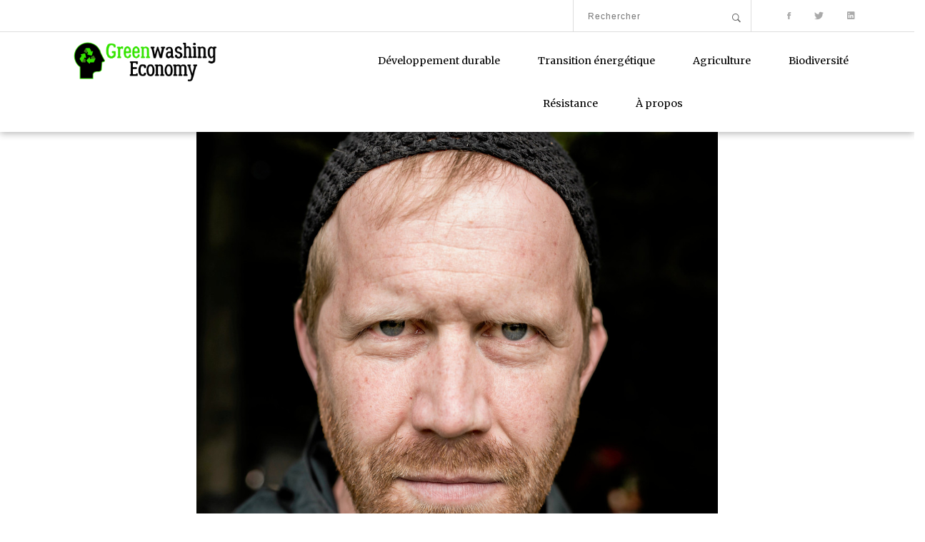

--- FILE ---
content_type: text/html; charset=UTF-8
request_url: https://greenwashingeconomy.com/saboter-les-machines-andreas-malm/
body_size: 14971
content:
<!DOCTYPE HTML>
<html lang="fr">
<head>
	<title>« Nous pourrions détruire les machines qui détruisent cette planète » (par Andreas Malm) - Greenwashing Economy</title>
	<meta http-equiv="X-UA-Compatible" content="IE=edge">
    <meta name="viewport" content="width=device-width, initial-scale=1">
	<meta charset="UTF-8">


	<!-- Font -->
	<link href="https://fonts.googleapis.com/css?family=Merriweather:300,300i,400,400i,700,700i,900,900i&display=swap" rel="stylesheet">

	<!-- Stylesheets -->

	<link href="https://greenwashingeconomy.com/wp-content/themes/green-washing-economy/css/bootstrap.css" rel="stylesheet">
	<link href="https://greenwashingeconomy.com/wp-content/themes/green-washing-economy/css/ionicons.css" rel="stylesheet">
	<link href="https://greenwashingeconomy.com/wp-content/themes/green-washing-economy/css/styles.css" rel="stylesheet">
	<link href="https://greenwashingeconomy.com/wp-content/themes/green-washing-economy/css/responsive.css" rel="stylesheet">

	<meta name='robots' content='index, follow, max-image-preview:large, max-snippet:-1, max-video-preview:-1' />
	<style>img:is([sizes="auto" i], [sizes^="auto," i]) { contain-intrinsic-size: 3000px 1500px }</style>
	
<!-- Social Warfare v4.5.6 https://warfareplugins.com - BEGINNING OF OUTPUT -->
<style>
	@font-face {
		font-family: "sw-icon-font";
		src:url("https://greenwashingeconomy.com/wp-content/plugins/social-warfare/assets/fonts/sw-icon-font.eot?ver=4.5.6");
		src:url("https://greenwashingeconomy.com/wp-content/plugins/social-warfare/assets/fonts/sw-icon-font.eot?ver=4.5.6#iefix") format("embedded-opentype"),
		url("https://greenwashingeconomy.com/wp-content/plugins/social-warfare/assets/fonts/sw-icon-font.woff?ver=4.5.6") format("woff"),
		url("https://greenwashingeconomy.com/wp-content/plugins/social-warfare/assets/fonts/sw-icon-font.ttf?ver=4.5.6") format("truetype"),
		url("https://greenwashingeconomy.com/wp-content/plugins/social-warfare/assets/fonts/sw-icon-font.svg?ver=4.5.6#1445203416") format("svg");
		font-weight: normal;
		font-style: normal;
		font-display:block;
	}
</style>
<!-- Social Warfare v4.5.6 https://warfareplugins.com - END OF OUTPUT -->


	<!-- This site is optimized with the Yoast SEO plugin v26.1.1 - https://yoast.com/wordpress/plugins/seo/ -->
	<link rel="canonical" href="https://greenwashingeconomy.com/saboter-les-machines-andreas-malm/" />
	<meta property="og:locale" content="fr_FR" />
	<meta property="og:type" content="article" />
	<meta property="og:title" content="« Nous pourrions détruire les machines qui détruisent cette planète » (par Andreas Malm) - Greenwashing Economy" />
	<meta property="og:description" content="On ne voit pas tous les jours un appel explicite au sabotage d’infrastructures industrielles dans un quotidien lu par des millions de gens à travers le monde. C’est pourquoi j’ai traduit cette tribune d’Andreas Malm parue le 18 novembre 2021 dans le journal britannique The Guardian[1]. Maître de conférences en écologie humaine à l’université Lund [&hellip;]" />
	<meta property="og:url" content="https://greenwashingeconomy.com/saboter-les-machines-andreas-malm/" />
	<meta property="og:site_name" content="Greenwashing Economy" />
	<meta property="article:published_time" content="2021-11-28T19:35:56+00:00" />
	<meta property="article:modified_time" content="2024-08-23T15:05:24+00:00" />
	<meta property="og:image" content="https://greenwashingeconomy.com/wp-content/uploads/2021/11/andreas-malm-sabotage-industrie-fossile.jpg" />
	<meta property="og:image:width" content="980" />
	<meta property="og:image:height" content="1177" />
	<meta property="og:image:type" content="image/jpeg" />
	<meta name="author" content="admin_geco" />
	<meta name="twitter:card" content="summary_large_image" />
	<meta name="twitter:label1" content="Écrit par" />
	<meta name="twitter:data1" content="admin_geco" />
	<meta name="twitter:label2" content="Durée de lecture estimée" />
	<meta name="twitter:data2" content="10 minutes" />
	<script type="application/ld+json" class="yoast-schema-graph">{"@context":"https://schema.org","@graph":[{"@type":"WebPage","@id":"https://greenwashingeconomy.com/saboter-les-machines-andreas-malm/","url":"https://greenwashingeconomy.com/saboter-les-machines-andreas-malm/","name":"« Nous pourrions détruire les machines qui détruisent cette planète » (par Andreas Malm) - Greenwashing Economy","isPartOf":{"@id":"https://greenwashingeconomy.com/#website"},"primaryImageOfPage":{"@id":"https://greenwashingeconomy.com/saboter-les-machines-andreas-malm/#primaryimage"},"image":{"@id":"https://greenwashingeconomy.com/saboter-les-machines-andreas-malm/#primaryimage"},"thumbnailUrl":"https://greenwashingeconomy.com/wp-content/uploads/2021/11/andreas-malm-sabotage-industrie-fossile.jpg","datePublished":"2021-11-28T19:35:56+00:00","dateModified":"2024-08-23T15:05:24+00:00","author":{"@id":"https://greenwashingeconomy.com/#/schema/person/2ce597d86bf7934b60e23ca3395207a0"},"breadcrumb":{"@id":"https://greenwashingeconomy.com/saboter-les-machines-andreas-malm/#breadcrumb"},"inLanguage":"fr-FR","potentialAction":[{"@type":"ReadAction","target":["https://greenwashingeconomy.com/saboter-les-machines-andreas-malm/"]}]},{"@type":"ImageObject","inLanguage":"fr-FR","@id":"https://greenwashingeconomy.com/saboter-les-machines-andreas-malm/#primaryimage","url":"https://greenwashingeconomy.com/wp-content/uploads/2021/11/andreas-malm-sabotage-industrie-fossile.jpg","contentUrl":"https://greenwashingeconomy.com/wp-content/uploads/2021/11/andreas-malm-sabotage-industrie-fossile.jpg","width":980,"height":1177},{"@type":"BreadcrumbList","@id":"https://greenwashingeconomy.com/saboter-les-machines-andreas-malm/#breadcrumb","itemListElement":[{"@type":"ListItem","position":1,"name":"Accueil","item":"https://greenwashingeconomy.com/"},{"@type":"ListItem","position":2,"name":"« Nous pourrions détruire les machines qui détruisent cette planète » (par Andreas Malm)"}]},{"@type":"WebSite","@id":"https://greenwashingeconomy.com/#website","url":"https://greenwashingeconomy.com/","name":"Greenwashing Economy","description":"","potentialAction":[{"@type":"SearchAction","target":{"@type":"EntryPoint","urlTemplate":"https://greenwashingeconomy.com/?s={search_term_string}"},"query-input":{"@type":"PropertyValueSpecification","valueRequired":true,"valueName":"search_term_string"}}],"inLanguage":"fr-FR"},{"@type":"Person","@id":"https://greenwashingeconomy.com/#/schema/person/2ce597d86bf7934b60e23ca3395207a0","name":"admin_geco","image":{"@type":"ImageObject","inLanguage":"fr-FR","@id":"https://greenwashingeconomy.com/#/schema/person/image/","url":"https://secure.gravatar.com/avatar/fbaaeea35a6759713fd09d8c8b312daecb64ce5a541dcbafcfdc941bf2f1be1d?s=96&d=mm&r=g","contentUrl":"https://secure.gravatar.com/avatar/fbaaeea35a6759713fd09d8c8b312daecb64ce5a541dcbafcfdc941bf2f1be1d?s=96&d=mm&r=g","caption":"admin_geco"},"url":"https://greenwashingeconomy.com/author/admin_geco/"}]}</script>
	<!-- / Yoast SEO plugin. -->


<script type="text/javascript">
/* <![CDATA[ */
window._wpemojiSettings = {"baseUrl":"https:\/\/s.w.org\/images\/core\/emoji\/16.0.1\/72x72\/","ext":".png","svgUrl":"https:\/\/s.w.org\/images\/core\/emoji\/16.0.1\/svg\/","svgExt":".svg","source":{"concatemoji":"https:\/\/greenwashingeconomy.com\/wp-includes\/js\/wp-emoji-release.min.js?ver=6.8.3"}};
/*! This file is auto-generated */
!function(s,n){var o,i,e;function c(e){try{var t={supportTests:e,timestamp:(new Date).valueOf()};sessionStorage.setItem(o,JSON.stringify(t))}catch(e){}}function p(e,t,n){e.clearRect(0,0,e.canvas.width,e.canvas.height),e.fillText(t,0,0);var t=new Uint32Array(e.getImageData(0,0,e.canvas.width,e.canvas.height).data),a=(e.clearRect(0,0,e.canvas.width,e.canvas.height),e.fillText(n,0,0),new Uint32Array(e.getImageData(0,0,e.canvas.width,e.canvas.height).data));return t.every(function(e,t){return e===a[t]})}function u(e,t){e.clearRect(0,0,e.canvas.width,e.canvas.height),e.fillText(t,0,0);for(var n=e.getImageData(16,16,1,1),a=0;a<n.data.length;a++)if(0!==n.data[a])return!1;return!0}function f(e,t,n,a){switch(t){case"flag":return n(e,"\ud83c\udff3\ufe0f\u200d\u26a7\ufe0f","\ud83c\udff3\ufe0f\u200b\u26a7\ufe0f")?!1:!n(e,"\ud83c\udde8\ud83c\uddf6","\ud83c\udde8\u200b\ud83c\uddf6")&&!n(e,"\ud83c\udff4\udb40\udc67\udb40\udc62\udb40\udc65\udb40\udc6e\udb40\udc67\udb40\udc7f","\ud83c\udff4\u200b\udb40\udc67\u200b\udb40\udc62\u200b\udb40\udc65\u200b\udb40\udc6e\u200b\udb40\udc67\u200b\udb40\udc7f");case"emoji":return!a(e,"\ud83e\udedf")}return!1}function g(e,t,n,a){var r="undefined"!=typeof WorkerGlobalScope&&self instanceof WorkerGlobalScope?new OffscreenCanvas(300,150):s.createElement("canvas"),o=r.getContext("2d",{willReadFrequently:!0}),i=(o.textBaseline="top",o.font="600 32px Arial",{});return e.forEach(function(e){i[e]=t(o,e,n,a)}),i}function t(e){var t=s.createElement("script");t.src=e,t.defer=!0,s.head.appendChild(t)}"undefined"!=typeof Promise&&(o="wpEmojiSettingsSupports",i=["flag","emoji"],n.supports={everything:!0,everythingExceptFlag:!0},e=new Promise(function(e){s.addEventListener("DOMContentLoaded",e,{once:!0})}),new Promise(function(t){var n=function(){try{var e=JSON.parse(sessionStorage.getItem(o));if("object"==typeof e&&"number"==typeof e.timestamp&&(new Date).valueOf()<e.timestamp+604800&&"object"==typeof e.supportTests)return e.supportTests}catch(e){}return null}();if(!n){if("undefined"!=typeof Worker&&"undefined"!=typeof OffscreenCanvas&&"undefined"!=typeof URL&&URL.createObjectURL&&"undefined"!=typeof Blob)try{var e="postMessage("+g.toString()+"("+[JSON.stringify(i),f.toString(),p.toString(),u.toString()].join(",")+"));",a=new Blob([e],{type:"text/javascript"}),r=new Worker(URL.createObjectURL(a),{name:"wpTestEmojiSupports"});return void(r.onmessage=function(e){c(n=e.data),r.terminate(),t(n)})}catch(e){}c(n=g(i,f,p,u))}t(n)}).then(function(e){for(var t in e)n.supports[t]=e[t],n.supports.everything=n.supports.everything&&n.supports[t],"flag"!==t&&(n.supports.everythingExceptFlag=n.supports.everythingExceptFlag&&n.supports[t]);n.supports.everythingExceptFlag=n.supports.everythingExceptFlag&&!n.supports.flag,n.DOMReady=!1,n.readyCallback=function(){n.DOMReady=!0}}).then(function(){return e}).then(function(){var e;n.supports.everything||(n.readyCallback(),(e=n.source||{}).concatemoji?t(e.concatemoji):e.wpemoji&&e.twemoji&&(t(e.twemoji),t(e.wpemoji)))}))}((window,document),window._wpemojiSettings);
/* ]]> */
</script>
<link rel='stylesheet' id='social-warfare-block-css-css' href='https://greenwashingeconomy.com/wp-content/plugins/social-warfare/assets/js/post-editor/dist/blocks.style.build.css?ver=6.8.3' type='text/css' media='all' />
<style id='wp-emoji-styles-inline-css' type='text/css'>

	img.wp-smiley, img.emoji {
		display: inline !important;
		border: none !important;
		box-shadow: none !important;
		height: 1em !important;
		width: 1em !important;
		margin: 0 0.07em !important;
		vertical-align: -0.1em !important;
		background: none !important;
		padding: 0 !important;
	}
</style>
<link rel='stylesheet' id='wp-block-library-css' href='https://greenwashingeconomy.com/wp-includes/css/dist/block-library/style.min.css?ver=6.8.3' type='text/css' media='all' />
<style id='classic-theme-styles-inline-css' type='text/css'>
/*! This file is auto-generated */
.wp-block-button__link{color:#fff;background-color:#32373c;border-radius:9999px;box-shadow:none;text-decoration:none;padding:calc(.667em + 2px) calc(1.333em + 2px);font-size:1.125em}.wp-block-file__button{background:#32373c;color:#fff;text-decoration:none}
</style>
<style id='global-styles-inline-css' type='text/css'>
:root{--wp--preset--aspect-ratio--square: 1;--wp--preset--aspect-ratio--4-3: 4/3;--wp--preset--aspect-ratio--3-4: 3/4;--wp--preset--aspect-ratio--3-2: 3/2;--wp--preset--aspect-ratio--2-3: 2/3;--wp--preset--aspect-ratio--16-9: 16/9;--wp--preset--aspect-ratio--9-16: 9/16;--wp--preset--color--black: #000000;--wp--preset--color--cyan-bluish-gray: #abb8c3;--wp--preset--color--white: #ffffff;--wp--preset--color--pale-pink: #f78da7;--wp--preset--color--vivid-red: #cf2e2e;--wp--preset--color--luminous-vivid-orange: #ff6900;--wp--preset--color--luminous-vivid-amber: #fcb900;--wp--preset--color--light-green-cyan: #7bdcb5;--wp--preset--color--vivid-green-cyan: #00d084;--wp--preset--color--pale-cyan-blue: #8ed1fc;--wp--preset--color--vivid-cyan-blue: #0693e3;--wp--preset--color--vivid-purple: #9b51e0;--wp--preset--gradient--vivid-cyan-blue-to-vivid-purple: linear-gradient(135deg,rgba(6,147,227,1) 0%,rgb(155,81,224) 100%);--wp--preset--gradient--light-green-cyan-to-vivid-green-cyan: linear-gradient(135deg,rgb(122,220,180) 0%,rgb(0,208,130) 100%);--wp--preset--gradient--luminous-vivid-amber-to-luminous-vivid-orange: linear-gradient(135deg,rgba(252,185,0,1) 0%,rgba(255,105,0,1) 100%);--wp--preset--gradient--luminous-vivid-orange-to-vivid-red: linear-gradient(135deg,rgba(255,105,0,1) 0%,rgb(207,46,46) 100%);--wp--preset--gradient--very-light-gray-to-cyan-bluish-gray: linear-gradient(135deg,rgb(238,238,238) 0%,rgb(169,184,195) 100%);--wp--preset--gradient--cool-to-warm-spectrum: linear-gradient(135deg,rgb(74,234,220) 0%,rgb(151,120,209) 20%,rgb(207,42,186) 40%,rgb(238,44,130) 60%,rgb(251,105,98) 80%,rgb(254,248,76) 100%);--wp--preset--gradient--blush-light-purple: linear-gradient(135deg,rgb(255,206,236) 0%,rgb(152,150,240) 100%);--wp--preset--gradient--blush-bordeaux: linear-gradient(135deg,rgb(254,205,165) 0%,rgb(254,45,45) 50%,rgb(107,0,62) 100%);--wp--preset--gradient--luminous-dusk: linear-gradient(135deg,rgb(255,203,112) 0%,rgb(199,81,192) 50%,rgb(65,88,208) 100%);--wp--preset--gradient--pale-ocean: linear-gradient(135deg,rgb(255,245,203) 0%,rgb(182,227,212) 50%,rgb(51,167,181) 100%);--wp--preset--gradient--electric-grass: linear-gradient(135deg,rgb(202,248,128) 0%,rgb(113,206,126) 100%);--wp--preset--gradient--midnight: linear-gradient(135deg,rgb(2,3,129) 0%,rgb(40,116,252) 100%);--wp--preset--font-size--small: 13px;--wp--preset--font-size--medium: 20px;--wp--preset--font-size--large: 36px;--wp--preset--font-size--x-large: 42px;--wp--preset--spacing--20: 0.44rem;--wp--preset--spacing--30: 0.67rem;--wp--preset--spacing--40: 1rem;--wp--preset--spacing--50: 1.5rem;--wp--preset--spacing--60: 2.25rem;--wp--preset--spacing--70: 3.38rem;--wp--preset--spacing--80: 5.06rem;--wp--preset--shadow--natural: 6px 6px 9px rgba(0, 0, 0, 0.2);--wp--preset--shadow--deep: 12px 12px 50px rgba(0, 0, 0, 0.4);--wp--preset--shadow--sharp: 6px 6px 0px rgba(0, 0, 0, 0.2);--wp--preset--shadow--outlined: 6px 6px 0px -3px rgba(255, 255, 255, 1), 6px 6px rgba(0, 0, 0, 1);--wp--preset--shadow--crisp: 6px 6px 0px rgba(0, 0, 0, 1);}:where(.is-layout-flex){gap: 0.5em;}:where(.is-layout-grid){gap: 0.5em;}body .is-layout-flex{display: flex;}.is-layout-flex{flex-wrap: wrap;align-items: center;}.is-layout-flex > :is(*, div){margin: 0;}body .is-layout-grid{display: grid;}.is-layout-grid > :is(*, div){margin: 0;}:where(.wp-block-columns.is-layout-flex){gap: 2em;}:where(.wp-block-columns.is-layout-grid){gap: 2em;}:where(.wp-block-post-template.is-layout-flex){gap: 1.25em;}:where(.wp-block-post-template.is-layout-grid){gap: 1.25em;}.has-black-color{color: var(--wp--preset--color--black) !important;}.has-cyan-bluish-gray-color{color: var(--wp--preset--color--cyan-bluish-gray) !important;}.has-white-color{color: var(--wp--preset--color--white) !important;}.has-pale-pink-color{color: var(--wp--preset--color--pale-pink) !important;}.has-vivid-red-color{color: var(--wp--preset--color--vivid-red) !important;}.has-luminous-vivid-orange-color{color: var(--wp--preset--color--luminous-vivid-orange) !important;}.has-luminous-vivid-amber-color{color: var(--wp--preset--color--luminous-vivid-amber) !important;}.has-light-green-cyan-color{color: var(--wp--preset--color--light-green-cyan) !important;}.has-vivid-green-cyan-color{color: var(--wp--preset--color--vivid-green-cyan) !important;}.has-pale-cyan-blue-color{color: var(--wp--preset--color--pale-cyan-blue) !important;}.has-vivid-cyan-blue-color{color: var(--wp--preset--color--vivid-cyan-blue) !important;}.has-vivid-purple-color{color: var(--wp--preset--color--vivid-purple) !important;}.has-black-background-color{background-color: var(--wp--preset--color--black) !important;}.has-cyan-bluish-gray-background-color{background-color: var(--wp--preset--color--cyan-bluish-gray) !important;}.has-white-background-color{background-color: var(--wp--preset--color--white) !important;}.has-pale-pink-background-color{background-color: var(--wp--preset--color--pale-pink) !important;}.has-vivid-red-background-color{background-color: var(--wp--preset--color--vivid-red) !important;}.has-luminous-vivid-orange-background-color{background-color: var(--wp--preset--color--luminous-vivid-orange) !important;}.has-luminous-vivid-amber-background-color{background-color: var(--wp--preset--color--luminous-vivid-amber) !important;}.has-light-green-cyan-background-color{background-color: var(--wp--preset--color--light-green-cyan) !important;}.has-vivid-green-cyan-background-color{background-color: var(--wp--preset--color--vivid-green-cyan) !important;}.has-pale-cyan-blue-background-color{background-color: var(--wp--preset--color--pale-cyan-blue) !important;}.has-vivid-cyan-blue-background-color{background-color: var(--wp--preset--color--vivid-cyan-blue) !important;}.has-vivid-purple-background-color{background-color: var(--wp--preset--color--vivid-purple) !important;}.has-black-border-color{border-color: var(--wp--preset--color--black) !important;}.has-cyan-bluish-gray-border-color{border-color: var(--wp--preset--color--cyan-bluish-gray) !important;}.has-white-border-color{border-color: var(--wp--preset--color--white) !important;}.has-pale-pink-border-color{border-color: var(--wp--preset--color--pale-pink) !important;}.has-vivid-red-border-color{border-color: var(--wp--preset--color--vivid-red) !important;}.has-luminous-vivid-orange-border-color{border-color: var(--wp--preset--color--luminous-vivid-orange) !important;}.has-luminous-vivid-amber-border-color{border-color: var(--wp--preset--color--luminous-vivid-amber) !important;}.has-light-green-cyan-border-color{border-color: var(--wp--preset--color--light-green-cyan) !important;}.has-vivid-green-cyan-border-color{border-color: var(--wp--preset--color--vivid-green-cyan) !important;}.has-pale-cyan-blue-border-color{border-color: var(--wp--preset--color--pale-cyan-blue) !important;}.has-vivid-cyan-blue-border-color{border-color: var(--wp--preset--color--vivid-cyan-blue) !important;}.has-vivid-purple-border-color{border-color: var(--wp--preset--color--vivid-purple) !important;}.has-vivid-cyan-blue-to-vivid-purple-gradient-background{background: var(--wp--preset--gradient--vivid-cyan-blue-to-vivid-purple) !important;}.has-light-green-cyan-to-vivid-green-cyan-gradient-background{background: var(--wp--preset--gradient--light-green-cyan-to-vivid-green-cyan) !important;}.has-luminous-vivid-amber-to-luminous-vivid-orange-gradient-background{background: var(--wp--preset--gradient--luminous-vivid-amber-to-luminous-vivid-orange) !important;}.has-luminous-vivid-orange-to-vivid-red-gradient-background{background: var(--wp--preset--gradient--luminous-vivid-orange-to-vivid-red) !important;}.has-very-light-gray-to-cyan-bluish-gray-gradient-background{background: var(--wp--preset--gradient--very-light-gray-to-cyan-bluish-gray) !important;}.has-cool-to-warm-spectrum-gradient-background{background: var(--wp--preset--gradient--cool-to-warm-spectrum) !important;}.has-blush-light-purple-gradient-background{background: var(--wp--preset--gradient--blush-light-purple) !important;}.has-blush-bordeaux-gradient-background{background: var(--wp--preset--gradient--blush-bordeaux) !important;}.has-luminous-dusk-gradient-background{background: var(--wp--preset--gradient--luminous-dusk) !important;}.has-pale-ocean-gradient-background{background: var(--wp--preset--gradient--pale-ocean) !important;}.has-electric-grass-gradient-background{background: var(--wp--preset--gradient--electric-grass) !important;}.has-midnight-gradient-background{background: var(--wp--preset--gradient--midnight) !important;}.has-small-font-size{font-size: var(--wp--preset--font-size--small) !important;}.has-medium-font-size{font-size: var(--wp--preset--font-size--medium) !important;}.has-large-font-size{font-size: var(--wp--preset--font-size--large) !important;}.has-x-large-font-size{font-size: var(--wp--preset--font-size--x-large) !important;}
:where(.wp-block-post-template.is-layout-flex){gap: 1.25em;}:where(.wp-block-post-template.is-layout-grid){gap: 1.25em;}
:where(.wp-block-columns.is-layout-flex){gap: 2em;}:where(.wp-block-columns.is-layout-grid){gap: 2em;}
:root :where(.wp-block-pullquote){font-size: 1.5em;line-height: 1.6;}
</style>
<link rel='stylesheet' id='social_warfare-css' href='https://greenwashingeconomy.com/wp-content/plugins/social-warfare/assets/css/style.min.css?ver=4.5.6' type='text/css' media='all' />
<script type="text/javascript" src="https://greenwashingeconomy.com/wp-includes/js/jquery/jquery.min.js?ver=3.7.1" id="jquery-core-js"></script>
<script type="text/javascript" src="https://greenwashingeconomy.com/wp-includes/js/jquery/jquery-migrate.min.js?ver=3.4.1" id="jquery-migrate-js"></script>
<link rel="https://api.w.org/" href="https://greenwashingeconomy.com/wp-json/" /><link rel="alternate" title="JSON" type="application/json" href="https://greenwashingeconomy.com/wp-json/wp/v2/posts/5871" /><link rel="EditURI" type="application/rsd+xml" title="RSD" href="https://greenwashingeconomy.com/xmlrpc.php?rsd" />
<meta name="generator" content="WordPress 6.8.3" />
<link rel='shortlink' href='https://greenwashingeconomy.com/?p=5871' />
<link rel="alternate" title="oEmbed (JSON)" type="application/json+oembed" href="https://greenwashingeconomy.com/wp-json/oembed/1.0/embed?url=https%3A%2F%2Fgreenwashingeconomy.com%2Fsaboter-les-machines-andreas-malm%2F" />
<link rel="alternate" title="oEmbed (XML)" type="text/xml+oembed" href="https://greenwashingeconomy.com/wp-json/oembed/1.0/embed?url=https%3A%2F%2Fgreenwashingeconomy.com%2Fsaboter-les-machines-andreas-malm%2F&#038;format=xml" />
        <style type="text/css" id="pf-main-css">
            
				@media screen {
					.printfriendly {
						z-index: 1000; position: relative
					}
					.printfriendly a, .printfriendly a:link, .printfriendly a:visited, .printfriendly a:hover, .printfriendly a:active {
						font-weight: 600;
						cursor: pointer;
						text-decoration: none;
						border: none;
						-webkit-box-shadow: none;
						-moz-box-shadow: none;
						box-shadow: none;
						outline:none;
						font-size: 14px !important;
						color: #3AAA11 !important;
					}
					.printfriendly.pf-alignleft {
						float: left;
					}
					.printfriendly.pf-alignright {
						float: right;
					}
					.printfriendly.pf-aligncenter {
						justify-content: center;
						display: flex; align-items: center;
					}
				}

				.pf-button-img {
					border: none;
					-webkit-box-shadow: none;
					-moz-box-shadow: none;
					box-shadow: none;
					padding: 0;
					margin: 0;
					display: inline;
					vertical-align: middle;
				}

				img.pf-button-img + .pf-button-text {
					margin-left: 6px;
				}

				@media print {
					.printfriendly {
						display: none;
					}
				}
				        </style>

            
        <style type="text/css" id="pf-excerpt-styles">
          .pf-button.pf-button-excerpt {
              display: none;
           }
        </style>

            <meta name='robots' content='index, follow, max-image-preview:large, max-snippet:-1, max-video-preview:-1' />
	<style>img:is([sizes="auto" i], [sizes^="auto," i]) { contain-intrinsic-size: 3000px 1500px }</style>
	
<!-- Social Warfare v4.5.6 https://warfareplugins.com - BEGINNING OF OUTPUT -->
<style>
	@font-face {
		font-family: "sw-icon-font";
		src:url("https://greenwashingeconomy.com/wp-content/plugins/social-warfare/assets/fonts/sw-icon-font.eot?ver=4.5.6");
		src:url("https://greenwashingeconomy.com/wp-content/plugins/social-warfare/assets/fonts/sw-icon-font.eot?ver=4.5.6#iefix") format("embedded-opentype"),
		url("https://greenwashingeconomy.com/wp-content/plugins/social-warfare/assets/fonts/sw-icon-font.woff?ver=4.5.6") format("woff"),
		url("https://greenwashingeconomy.com/wp-content/plugins/social-warfare/assets/fonts/sw-icon-font.ttf?ver=4.5.6") format("truetype"),
		url("https://greenwashingeconomy.com/wp-content/plugins/social-warfare/assets/fonts/sw-icon-font.svg?ver=4.5.6#1445203416") format("svg");
		font-weight: normal;
		font-style: normal;
		font-display:block;
	}
</style>
<!-- Social Warfare v4.5.6 https://warfareplugins.com - END OF OUTPUT -->


	<!-- This site is optimized with the Yoast SEO plugin v26.1.1 - https://yoast.com/wordpress/plugins/seo/ -->
	<link rel="canonical" href="https://greenwashingeconomy.com/saboter-les-machines-andreas-malm/" />
	<meta property="og:locale" content="fr_FR" />
	<meta property="og:type" content="article" />
	<meta property="og:title" content="« Nous pourrions détruire les machines qui détruisent cette planète » (par Andreas Malm) - Greenwashing Economy" />
	<meta property="og:description" content="On ne voit pas tous les jours un appel explicite au sabotage d’infrastructures industrielles dans un quotidien lu par des millions de gens à travers le monde. C’est pourquoi j’ai traduit cette tribune d’Andreas Malm parue le 18 novembre 2021 dans le journal britannique The Guardian[1]. Maître de conférences en écologie humaine à l’université Lund [&hellip;]" />
	<meta property="og:url" content="https://greenwashingeconomy.com/saboter-les-machines-andreas-malm/" />
	<meta property="og:site_name" content="Greenwashing Economy" />
	<meta property="article:published_time" content="2021-11-28T19:35:56+00:00" />
	<meta property="article:modified_time" content="2024-08-23T15:05:24+00:00" />
	<meta property="og:image" content="https://greenwashingeconomy.com/wp-content/uploads/2021/11/andreas-malm-sabotage-industrie-fossile.jpg" />
	<meta property="og:image:width" content="980" />
	<meta property="og:image:height" content="1177" />
	<meta property="og:image:type" content="image/jpeg" />
	<meta name="author" content="admin_geco" />
	<meta name="twitter:card" content="summary_large_image" />
	<meta name="twitter:label1" content="Écrit par" />
	<meta name="twitter:data1" content="admin_geco" />
	<meta name="twitter:label2" content="Durée de lecture estimée" />
	<meta name="twitter:data2" content="10 minutes" />
	<script type="application/ld+json" class="yoast-schema-graph">{"@context":"https://schema.org","@graph":[{"@type":"WebPage","@id":"https://greenwashingeconomy.com/saboter-les-machines-andreas-malm/","url":"https://greenwashingeconomy.com/saboter-les-machines-andreas-malm/","name":"« Nous pourrions détruire les machines qui détruisent cette planète » (par Andreas Malm) - Greenwashing Economy","isPartOf":{"@id":"https://greenwashingeconomy.com/#website"},"primaryImageOfPage":{"@id":"https://greenwashingeconomy.com/saboter-les-machines-andreas-malm/#primaryimage"},"image":{"@id":"https://greenwashingeconomy.com/saboter-les-machines-andreas-malm/#primaryimage"},"thumbnailUrl":"https://greenwashingeconomy.com/wp-content/uploads/2021/11/andreas-malm-sabotage-industrie-fossile.jpg","datePublished":"2021-11-28T19:35:56+00:00","dateModified":"2024-08-23T15:05:24+00:00","author":{"@id":"https://greenwashingeconomy.com/#/schema/person/2ce597d86bf7934b60e23ca3395207a0"},"breadcrumb":{"@id":"https://greenwashingeconomy.com/saboter-les-machines-andreas-malm/#breadcrumb"},"inLanguage":"fr-FR","potentialAction":[{"@type":"ReadAction","target":["https://greenwashingeconomy.com/saboter-les-machines-andreas-malm/"]}]},{"@type":"ImageObject","inLanguage":"fr-FR","@id":"https://greenwashingeconomy.com/saboter-les-machines-andreas-malm/#primaryimage","url":"https://greenwashingeconomy.com/wp-content/uploads/2021/11/andreas-malm-sabotage-industrie-fossile.jpg","contentUrl":"https://greenwashingeconomy.com/wp-content/uploads/2021/11/andreas-malm-sabotage-industrie-fossile.jpg","width":980,"height":1177},{"@type":"BreadcrumbList","@id":"https://greenwashingeconomy.com/saboter-les-machines-andreas-malm/#breadcrumb","itemListElement":[{"@type":"ListItem","position":1,"name":"Accueil","item":"https://greenwashingeconomy.com/"},{"@type":"ListItem","position":2,"name":"« Nous pourrions détruire les machines qui détruisent cette planète » (par Andreas Malm)"}]},{"@type":"WebSite","@id":"https://greenwashingeconomy.com/#website","url":"https://greenwashingeconomy.com/","name":"Greenwashing Economy","description":"","potentialAction":[{"@type":"SearchAction","target":{"@type":"EntryPoint","urlTemplate":"https://greenwashingeconomy.com/?s={search_term_string}"},"query-input":{"@type":"PropertyValueSpecification","valueRequired":true,"valueName":"search_term_string"}}],"inLanguage":"fr-FR"},{"@type":"Person","@id":"https://greenwashingeconomy.com/#/schema/person/2ce597d86bf7934b60e23ca3395207a0","name":"admin_geco","image":{"@type":"ImageObject","inLanguage":"fr-FR","@id":"https://greenwashingeconomy.com/#/schema/person/image/","url":"https://secure.gravatar.com/avatar/fbaaeea35a6759713fd09d8c8b312daecb64ce5a541dcbafcfdc941bf2f1be1d?s=96&d=mm&r=g","contentUrl":"https://secure.gravatar.com/avatar/fbaaeea35a6759713fd09d8c8b312daecb64ce5a541dcbafcfdc941bf2f1be1d?s=96&d=mm&r=g","caption":"admin_geco"},"url":"https://greenwashingeconomy.com/author/admin_geco/"}]}</script>
	<!-- / Yoast SEO plugin. -->


<link rel="https://api.w.org/" href="https://greenwashingeconomy.com/wp-json/" /><link rel="alternate" title="JSON" type="application/json" href="https://greenwashingeconomy.com/wp-json/wp/v2/posts/5871" /><link rel="EditURI" type="application/rsd+xml" title="RSD" href="https://greenwashingeconomy.com/xmlrpc.php?rsd" />
<meta name="generator" content="WordPress 6.8.3" />
<link rel='shortlink' href='https://greenwashingeconomy.com/?p=5871' />
<link rel="alternate" title="oEmbed (JSON)" type="application/json+oembed" href="https://greenwashingeconomy.com/wp-json/oembed/1.0/embed?url=https%3A%2F%2Fgreenwashingeconomy.com%2Fsaboter-les-machines-andreas-malm%2F" />
<link rel="alternate" title="oEmbed (XML)" type="text/xml+oembed" href="https://greenwashingeconomy.com/wp-json/oembed/1.0/embed?url=https%3A%2F%2Fgreenwashingeconomy.com%2Fsaboter-les-machines-andreas-malm%2F&#038;format=xml" />
        <style type="text/css" id="pf-main-css">
            
				@media screen {
					.printfriendly {
						z-index: 1000; position: relative
					}
					.printfriendly a, .printfriendly a:link, .printfriendly a:visited, .printfriendly a:hover, .printfriendly a:active {
						font-weight: 600;
						cursor: pointer;
						text-decoration: none;
						border: none;
						-webkit-box-shadow: none;
						-moz-box-shadow: none;
						box-shadow: none;
						outline:none;
						font-size: 14px !important;
						color: #3AAA11 !important;
					}
					.printfriendly.pf-alignleft {
						float: left;
					}
					.printfriendly.pf-alignright {
						float: right;
					}
					.printfriendly.pf-aligncenter {
						justify-content: center;
						display: flex; align-items: center;
					}
				}

				.pf-button-img {
					border: none;
					-webkit-box-shadow: none;
					-moz-box-shadow: none;
					box-shadow: none;
					padding: 0;
					margin: 0;
					display: inline;
					vertical-align: middle;
				}

				img.pf-button-img + .pf-button-text {
					margin-left: 6px;
				}

				@media print {
					.printfriendly {
						display: none;
					}
				}
				        </style>

            
        <style type="text/css" id="pf-excerpt-styles">
          .pf-button.pf-button-excerpt {
              display: none;
           }
        </style>

            
<!-- Global site tag (gtag.js) - Google Analytics -->
<script async src="https://www.googletagmanager.com/gtag/js?id=UA-55648535-1"></script>
<script>
  window.dataLayer = window.dataLayer || [];
  function gtag(){dataLayer.push(arguments);}
  gtag('js', new Date());

  gtag('config', 'UA-55648535-1');
</script>

</head>

<body>

	
	<header>

		<div class="top-menu">

			<div class="right-area">

				<div class="src-area">
					<form method="get" class="search-form" action="https://greenwashingeconomy.com/"> 
						<input class="src-input" type="search" placeholder="Rechercher" name="s" value="">
						<button class="src-btn" type="submit"><i class="ion-ios-search-strong"></i></button>
					</form>

				</div><!-- src-area -->

				<ul class="social-icons">
					
																		<li><a href="https://www.facebook.com/greenwashingeconomy" target="_blank"><i class="ion-social-facebook"></i></a></li>
													<li><a href="https://twitter.com/greenwashingeco" target="_blank"><i class="ion-social-twitter"></i></a></li>
													<li><a href="https://www.linkedin.com/company/green-economy/" target="_blank"><i class="ion-social-linkedin"></i></a></li>
													<li><a href="" target="_blank"><i class="ion-social-Instagram"></i></a></li>
											
				</ul><!-- right-area -->

			</div><!-- right-area -->

		</div><!-- top-menu -->

		<div class="bottom-area">
		
		<div class="row">
		<div class="col-md-4">
		<a href="https://greenwashingeconomy.com" class="logo">
		<img src="https://greenwashingeconomy.com/wp-content/themes/green-washing-economy/images/greenwashing-economy-logo.png" alt="Logo Image">
		</a></div>

		<div class="col-md-8">

			<div class="menu-nav-icon" data-nav-menu="#main-menu"><i class="ion-navicon"></i></div>

			<ul class="main-menu visible-on-click" id="main-menu">
<li id="menu-item-6573" class="menu-item menu-item-type-taxonomy menu-item-object-category menu-item-6573"><a href="https://greenwashingeconomy.com/categorie/developpement/">Développement durable</a></li>
<li id="menu-item-4181" class="menu-item menu-item-type-taxonomy menu-item-object-category menu-item-4181"><a href="https://greenwashingeconomy.com/categorie/transition-energetique/">Transition énergétique</a></li>
<li id="menu-item-4180" class="menu-item menu-item-type-taxonomy menu-item-object-category menu-item-4180"><a href="https://greenwashingeconomy.com/categorie/agriculture/">Agriculture</a></li>
<li id="menu-item-4338" class="menu-item menu-item-type-taxonomy menu-item-object-category menu-item-4338"><a href="https://greenwashingeconomy.com/categorie/biodiversite/">Biodiversité</a></li>
<li id="menu-item-6571" class="menu-item menu-item-type-taxonomy menu-item-object-category current-post-ancestor current-menu-parent current-post-parent menu-item-6571"><a href="https://greenwashingeconomy.com/categorie/resistance/">Résistance</a></li>
<li id="menu-item-4182" class="menu-item menu-item-type-post_type menu-item-object-page menu-item-4182"><a href="https://greenwashingeconomy.com/a-propos/">À propos</a></li>
			</ul><!-- main-menu -->

		</div>
		</div>
		</div><!-- container -->
	</header>
	<section class="blog-area">
		<div class="container">
			<div class="row">

				<div class="col-lg-8 offset-md-2 col-md-12">
					<div class="blog-posts">

						<div class="single-post">
														<div class="image-wrapper"><img src="https://greenwashingeconomy.com/wp-content/uploads/2021/11/andreas-malm-sabotage-industrie-fossile.jpg" alt="Blog Image"></div>
							
							<div class="icons">
								<div class="left-area">
								<a class="btn category-btn" href="https://greenwashingeconomy.com/categorie/resistance/">Résistance</a>								</div>
								<ul class="right-area social-icons">
									<li><p class="date"><em>28 novembre 2021</em></p></li>
								</ul>
							</div>
							<h1 class="title"><a href="#"><b class="light-color">« Nous pourrions détruire les machines qui détruisent cette planète » (par Andreas Malm)</b></a></h1>
							
							<div class="contenu">
							<div class="pf-content">
<p>On ne voit pas tous les jours un appel explicite au sabotage d’infrastructures industrielles dans un quotidien lu par des millions de gens à travers le monde. C’est pourquoi j’ai traduit cette tribune d’Andreas Malm parue le 18 novembre 2021 dans le journal britannique <em>The Guardian</em><sup><a id="post-5871-endnote-ref-1" href="#post-5871-endnote-1">[1]</a></sup>. Maître de conférences en écologie humaine à l’université Lund en Suède, il appelle dans ce texte les écologistes à changer de tactique et notamment à envisager le sabotage d’infrastructures d’énergies fossiles.</p>



<p>Si on partage avec Andreas Malm la nécessité de remettre en question les tactiques inefficaces utilisées jusqu’à présent, on peut difficilement le suivre quand il parle de «&nbsp;nationaliser Total&nbsp;» dans le cadre de son «&nbsp;léninisme écologique&nbsp;» (un goulag «&nbsp;décarboné&nbsp;», ça fait rêver), ou encore de «&nbsp;passage des combustibles fossiles aux énergies renouvelables<sup><a id="post-5871-endnote-ref-2" href="#post-5871-endnote-2">[2]</a></sup> ». D’ailleurs Malm a une vision étrange des machines. Selon lui, les seules machines qui détruisent la planète sont celles qui extraient, transportent et consument des carburants fossiles, chose parfaitement absurde. Car en théorie, la civilisation industrielle pourrait tout à fait fonctionner entièrement à l’énergie « bas carbone » (nucléaire et renouvelables), donc allègrement poursuivre l’extraction de dizaines de milliards de tonnes de matières premières chaque année. Et selon l’ONU Environnement, l’extraction industrielle de ressources compte pour plus de 90 % du déclin de la biodiversité et du stress hydrique, agriculture industrielle très largement en tête<sup><a id="post-5871-endnote-ref-3" href="#post-5871-endnote-3">[3]</a></sup>. Quant à Fabian Scheidler, auteur de <em>La Fin de la Mégamachine</em> (2020), il rappelait en octobre dernier au cours d’une conférence que la civilisation industrielle a déjà largement dévasté la biosphère alors même que les effets de l’emballement climatique commencent à peine à se faire sentir<sup><a id="post-5871-endnote-ref-4" href="#post-5871-endnote-4">[4]</a></sup>. Pour finir, Nicolas Casaux a récemment parlé dans un article de la transition «&nbsp;verte&nbsp;» du secteur minier&nbsp;; au programme, camions électriques de 290 tonnes et opportunités croissantes d’ouvrir de nouvelles mines dans des régions isolées grâce aux centrales solaires<sup><a id="post-5871-endnote-ref-5" href="#post-5871-endnote-5">[5]</a></sup>.</p>



<p>Peu importe le carburant, la société industrielle et ses machines sont une nuisance dont nous devons nous débarrasser.</p>



<hr class="wp-block-separator has-css-opacity"/>



<h2 class="wp-block-heading">L’argument moral en faveur de la destruction des infrastructures de combustibles fossiles (par Andreas Malm)</h2>



<p>La lutte contre le changement climatique entre dans une nouvelle phase. Elle est marquée par la volonté de tester des tactiques différentes : des modes actions qui peuvent difficilement passer inaperçu et qui perturbent réellement le <em>statu quo</em>&nbsp;; une manière de tirer le frein d&rsquo;urgence. Cette exploration ne fait que commencer, mais on en voit déjà des signes avant-coureurs.</p>



<p>À Berlin, une demi-douzaine de jeunes militants pour le climat, un groupe se nommant «&nbsp;The Last Generation&nbsp;», ont récemment entamé une grève de la faim<sup><a id="post-5871-endnote-ref-6" href="#post-5871-endnote-6">[6]</a></sup>&nbsp;; refusant même d’absorber des liquides, ils étaient très affaiblis avant de mettre fin à leur action. Mais il est possible de mettre hors service autre chose que notre propre corps. Cet été, en marge du camp <em>Ende Gelände</em> contre le gaz fossile<sup><a id="post-5871-endnote-ref-7" href="#post-5871-endnote-7">[7]</a></sup>, un groupe se faisant appeler «&nbsp;Fridays for sabotage<sup><a id="post-5871-endnote-ref-8" href="#post-5871-endnote-8">[8]</a></sup>&nbsp;» a revendiqué la destruction d&rsquo;un élément de l&rsquo;infrastructure gazière et exhorté le mouvement à adopter cette tactique : «&nbsp;Tous les endroits touchés par les ravages écologiques sont autant de lieux où installer la résistance&nbsp;». Cette histoire faisait suite au développement d&rsquo;un véritable archipel de ZAD forestières<sup><a id="post-5871-endnote-ref-9" href="#post-5871-endnote-9">[9]</a></sup> en Allemagne, dont certaines ont endommagé des équipements pour l&rsquo;extraction du charbon.</p>



<p>Pour rester dans les pays du Nord, les luttes longues et acharnées des peuples indigènes contre les interminables projets d&rsquo;oléoducs au Canada et aux États-Unis ont donné naissance à un militantisme acharné : des trains transportant du pétrole brut ont déraillé suite à l&rsquo;action d’activistes imitant le signal des freins d&rsquo;urgence<sup><a id="post-5871-endnote-ref-10" href="#post-5871-endnote-10">[10]</a></sup>.</p>



<p>Le capital fossile devrait prêter attention aux nouvelles formes de résistance qui émergent.</p>



<p>Certaines régions de la planète deviennent invivables<sup><a id="post-5871-endnote-ref-11" href="#post-5871-endnote-11">[11]</a></sup>, inutile de revenir là-dessus. Chacun, selon son niveau de conscience, sait maintenant ce qui est en jeu. Et pourtant, nos gouvernements permettent aux entreprises de combustibles fossiles de développer leurs installations pour extraire pétrole, gaz et charbon du sol. Ils ne peuvent même pas se résoudre à cesser d&rsquo;arroser ces entreprises de milliers de milliards de dollars de subventions<sup><a id="post-5871-endnote-ref-12" href="#post-5871-endnote-12">[12]</a></sup>.</p>



<p>Il n&rsquo;est pas nécessaire de se tourner vers des négationnistes véreux comme Bolsonaro ou Trump, ni d&rsquo;ailleurs vers le gouvernement d&rsquo;extrême droite de Modi qui entame une transition vers toujours plus de combustibles fossiles<sup><a id="post-5871-endnote-ref-13" href="#post-5871-endnote-13">[13]</a></sup> : n&rsquo;importe quel État modéré s’adonne à des pratiques similiaires.</p>



<p>Prenez la France, dont le président se pose en diplomate le plus éclairé sur le changement climatique. Total, la plus grande entreprise privée ayant son siège dans ce pays, commencera cette année la construction du East Africa Crude Oil Pipeline, un oléoduc qui sera le plus long du monde<sup><a id="post-5871-endnote-ref-14" href="#post-5871-endnote-14">[14]</a></sup>. Il va traverser 230 rivières, balafrer 12 réserves forestières et chasser 100 000 personnes de leurs terres&nbsp;; tout cela pour extraire et acheminer toujours plus de pétrole brut vers l&rsquo;économie mondiale qui s’empressera de le consumer. Macron présente l&rsquo;oléoduc comme une formidable opportunité d&rsquo;accroître la «&nbsp;présence économique française&nbsp;» dans la région<sup><a id="post-5871-endnote-ref-15" href="#post-5871-endnote-15">[15]</a></sup>.</p>



<p>Prenez par exemple les États-Unis où Biden surpasse son prédécesseur dans sa générosité à l’égard de l’industrie pétrolière et gazière, leur délivrant des permis de forage à un rythme jamais vu depuis George W. Bush<sup><a id="post-5871-endnote-ref-16" href="#post-5871-endnote-16">[16]</a></sup>. Deux douzaines de projets de combustibles fossiles – nouveaux pipelines, nouveaux terminaux gaziers – en cours de construction dans ce pays entraîneraient à eux seuls des émissions équivalentes à celles de 404 centrales électriques au charbon<sup><a id="post-5871-endnote-ref-17" href="#post-5871-endnote-17">[17]</a></sup>.</p>



<p>Quant au gouvernement britannique, il reste déterminé à «&nbsp;maximiser la relance économique&nbsp;» du pétrole et du gaz en mer du Nord, c&rsquo;est-à-dire à en extraire le plus possible<sup><a id="post-5871-endnote-ref-18" href="#post-5871-endnote-18">[18]</a></sup>. L&rsquo;Allemagne quant à elle développe ses autoroutes<sup><a id="post-5871-endnote-ref-19" href="#post-5871-endnote-19">[19]</a></sup> et ses mines de charbon<sup><a id="post-5871-endnote-ref-20" href="#post-5871-endnote-20">[20]</a></sup>. ExxonMobil poursuit un projet de forage <em>offshore</em> à haut risque dans un écosystème marin très fragile dans le Guyana<sup><a id="post-5871-endnote-ref-21" href="#post-5871-endnote-21">[21]</a></sup>. Entre 2020 et 2022, Shell aura mis en service 21 nouveaux grands projets pétroliers et gaziers<sup><a id="post-5871-endnote-ref-22" href="#post-5871-endnote-22">[22]</a></sup>.</p>



<p>Globalement, la production de combustibles fossiles doit être ramenée à zéro aussi vite qu’il est humainement possible de le faire. Mais dans le monde réel, les producteurs prévoient d&rsquo;augmenter l&rsquo;extraction comme s&rsquo;il n&rsquo;y avait aucun avenir<sup><a id="post-5871-endnote-ref-23" href="#post-5871-endnote-23">[23]</a></sup>. Un article<sup><a id="post-5871-endnote-ref-24" href="#post-5871-endnote-24">[24]</a></sup> récent montre que la majeure partie de toutes les réserves connues doivent être laissées dans le sol pour qu&rsquo;il y ait au moins une chance infime d&rsquo;éviter un réchauffement de plus de 1,5 °C. Plus précisément, d&rsquo;ici 2050 il faudrait ne plus toucher à environ 90 % des réserves de charbon, 60 % du pétrole, 60 % du gaz et 99 % du pétrole non conventionnel.</p>



<p>Mais selon les chercheurs, ces chiffres sont probablement sous-estimés, car la modélisation se fonde sur une probabilité de 50 % d&rsquo;atteindre l&rsquo;objectif de 1,5 °C et ne tient pas compte des boucles de rétroaction climatiques<sup><a id="post-5871-endnote-ref-25" href="#post-5871-endnote-25">[25]</a></sup>. Si nous voulions porter cette probabilité à 70 ou 80 % et si les boucles récursives d&rsquo;une défaillance du système climatique – notamment les feux de forêt – étaient prises en compte, il faudrait laisser encore davantage de carburants fossiles sous terre. En fait, c’est la quasi-totalité des combustibles fossiles dont il faudrait stopper l’exploitation, et ce dès demain. De par sa nature même, le capital fossile ne peut tolérer une telle limite. De manière compulsive, sans aucune inhibition, il creuse au contraire la croûte terrestre pour en extraire encore et encore.</p>



<p>Chaque jour qui passe, nous avons la confirmation que les classes dirigeantes de ce monde sont constitutionnellement incapables de répondre à la catastrophe autrement qu&rsquo;en l&rsquo;accélérant. Malheureusement, la COP26 ne nous donne aucune raison convaincante de réviser ce jugement. Moins d&rsquo;une semaine après la fin du sommet, l&rsquo;administration Biden a organisé la plus grande vente aux enchères de licences de forage <em>offshore</em> de l&rsquo;histoire des États-Unis<sup><a id="post-5871-endnote-ref-26" href="#post-5871-endnote-26">[26]</a></sup>.</p>



<p>Il y a peu de raisons de penser que d’autres gouvernements signataires du Pacte de Glasgow adoptent une attitude différente.</p>



<p>Alors que faire ?</p>



<p>Nous pourrions détruire les machines qui détruisent cette planète. Si quelqu&rsquo;un pose une bombe à retardement dans votre maison, vous avez le droit de la démanteler. Ou encore, si quelqu&rsquo;un a placé un engin incendiaire dans votre immeuble, que les fondations sont déjà en feu et que des gens meurent dans les caves, alors beaucoup de gens se diraient probablement que vous avez l&rsquo;obligation de mettre cet engin hors d&rsquo;état de nuire.</p>



<p>C&rsquo;est l’argument moral qui, selon moi, justifie la destruction des installations industrielles fossiles. Cela n&rsquo;a rien à voir avec le fait de blesser des êtres humains, acte pour lequel il n&rsquo;existe aucun argument moral.</p>



<p>Selon moi, cet argument moral légitimant l’action directe peut devenir extrêmement puissant quand la gravité de la catastrophe climatique est reconnue. En partant de ce principe, comment l&rsquo;intégrité physique des infrastructures fossiles pourrait-elle passer avant le climat ? Boris Johnson s’est illustré récemment en tentant de justifier une telle inversion des priorités&nbsp;; il a défendu le champ pétrolifère de Cambo, un projet parmi d’autres sur une longue liste de nouveaux investissements dans les infrastructures de combustibles fossiles. C’est le genre de projets que nous ne pouvons tout simplement plus nous permettre<sup><a id="post-5871-endnote-ref-27" href="#post-5871-endnote-27">[27]</a></sup>. «&nbsp;Nous ne pouvons pas simplement déchirer les contrats<sup><a id="post-5871-endnote-ref-28" href="#post-5871-endnote-28">[28]</a></sup>&nbsp;», avance Boris Johnson.</p>



<p>Dans cette perspective-là, un contrat signé avec un entrepreneur pour accroître le dispositif attisant les flammes doit être honoré. Le contrat a la priorité sur toute autre préoccupation, mais son caractère sacré me semble toutefois extrêmement difficile à légitimer.</p>



<p>En attendant, nous pouvons observer que ralentir l’emballement climatique signifie, par définition, la destruction du capital fossile : il ne doit plus y avoir de profits possibles pour les industries fossiles. Et si les gouvernements sont incapables d&rsquo;initier ce travail en raison des ordres qu’ils reçoivent des étages supérieurs de la hiérarchie, alors d&rsquo;autres personnes doivent se charger de ce travail. Les activistes ne peuvent abolir à eux seuls les combustibles fossiles – seuls les États ont ce pouvoir –, mais leur rôle est d&rsquo;intensifier la pression en ce sens.</p>



<p>Le Mouvement Climat en Occident pourrait-il atteindre ses objectifs en envoyant des groupes de commandos ou des bataillons entiers pour démolir les machines ? Un impératif éthique inattaquable ne se traduit pas nécessairement par une action efficace. Nous avons appris la leçon avec le mouvement Insulate Britain. En bloquant les autoroutes, ce dernier a déclenché la fureur de la classe ouvrière empruntant les grands axes pour se rendre au travail<sup><a id="post-5871-endnote-ref-29" href="#post-5871-endnote-29">[29]</a></sup>.</p>



<p>Nous sommes au cœur de la catastrophe ; il est déjà tard, mais la radicalisation est en marche et ne fait que commencer. Nous ne savons pas exactement ce qui va fonctionner. La seule chose dont nous pouvons être certains, c’est que nous sommes pris dans une spirale mortifère. Nous devons en sortir, et pour cela il faut tester d’autres tactiques. L&rsquo;ère des manifestations pacifiques est probablement révolue depuis un moment.</p>



<p class="has-text-align-right"></p>



<hr class="wp-block-separator has-css-opacity"/>



<ol class="wp-block-list"><li id="post-5871-endnote-1">
<p>https://www.theguardian.com/commentisfree/2021/nov/18/moral-case-destroying-fossil-fuel-infrastructure <a href="#post-5871-endnote-ref-1">↑</a></p>
</li><li id="post-5871-endnote-2">
<p>https://www.socialter.fr/article/malm-nationaliser-total <a href="#post-5871-endnote-ref-2">↑</a></p>
</li><li id="post-5871-endnote-3">
<p>https://www.resourcepanel.org/fr/rapports/perspectives-des-ressources-mondiales <a href="#post-5871-endnote-ref-3">↑</a></p>
</li><li id="post-5871-endnote-4">
<p>https://youtu.be/XdmgkmbXsTc <a href="#post-5871-endnote-ref-4">↑</a></p>
</li><li id="post-5871-endnote-5">
<p>https://www.partage-le.com/2021/01/20/un-monde-de-plus-en-plus-vert-par-nicolas-casaux/ <a href="#post-5871-endnote-ref-5">↑</a></p>
</li><li id="post-5871-endnote-6">
<p>https://www.dw.com/en/german-climate-activists-end-hunger-strike-in-berlin/a-59308889 <a href="#post-5871-endnote-ref-6">↑</a></p>
</li><li id="post-5871-endnote-7">
<p>https://www.ende-gelaende.org/en/news/press-release-on-1-8-2021-at-100-pm/ <a href="#post-5871-endnote-ref-7">↑</a></p>
</li><li id="post-5871-endnote-8">
<p>https://twitter.com/fridaysforsabo2 <a href="#post-5871-endnote-ref-8">↑</a></p>
</li><li id="post-5871-endnote-9">
<p>https://crimethinc.com/2021/03/10/the-forest-occupation-movement-in-germany-tactics-strategy-and-culture-of-resistance <a href="#post-5871-endnote-ref-9">↑</a></p>
</li><li id="post-5871-endnote-10">
<p>https://www.theguardian.com/environment/2021/jul/29/activists-sabotaging-railways-indigenous-people <a href="#post-5871-endnote-ref-10">↑</a></p>
</li><li id="post-5871-endnote-11">
<p>https://www.theguardian.com/environment/ng-interactive/2021/oct/14/climate-change-happening-now-stats-graphs-maps-cop26 <a href="#post-5871-endnote-ref-11">↑</a></p>
</li><li id="post-5871-endnote-12">
<p>https://www.theguardian.com/environment/2021/oct/06/fossil-fuel-industry-subsidies-of-11m-dollars-a-minute-imf-finds <a href="#post-5871-endnote-ref-12">↑</a></p>
</li><li id="post-5871-endnote-13">
<p>https://www.sciencedirect.com/science/article/pii/S0921800920303232 <a href="#post-5871-endnote-ref-13">↑</a></p>
</li><li id="post-5871-endnote-14">
<p>https://e360.yale.edu/features/a-major-oil-pipeline-project-strikes-deep-at-the-heart-of-africa <a href="#post-5871-endnote-ref-14">↑</a></p>
</li><li id="post-5871-endnote-15">
<p>https://www.energyvoice.com/oilandgas/africa/pipelines-africa/319966/french-macron-uganda-eacop/ <a href="#post-5871-endnote-ref-15">↑</a></p>
</li><li id="post-5871-endnote-16">
<p>https://www.npr.org/2021/07/13/1015581092/biden-promised-to-end-new-drilling-on-federal-land-but-approvals-are-up <a href="#post-5871-endnote-ref-16">↑</a></p>
</li><li id="post-5871-endnote-17">
<p>http://priceofoil.org/content/uploads/2021/10/Biden_GHG_emissions_briefing.pdf <a href="#post-5871-endnote-ref-17">↑</a></p>
</li><li id="post-5871-endnote-18">
<p>https://www.theguardian.com/commentisfree/2021/aug/23/britain-commit-net-zero-drill-oil-cop26-boris-johnson-shetland <a href="#post-5871-endnote-ref-18">↑</a></p>
</li><li id="post-5871-endnote-19">
<p>https://www.dw.com/en/germany-climate-activists-cyclists-oppose-autobahn-expansion/a-57790337 <a href="#post-5871-endnote-ref-19">↑</a></p>
</li><li id="post-5871-endnote-20">
<p>https://apnews.com/article/climate-change-business-europe-environment-germany-17b3329ae5acb12822f25b57334bdb69 <a href="#post-5871-endnote-ref-20">↑</a></p>
</li><li id="post-5871-endnote-21">
<p>https://www.theguardian.com/environment/2021/aug/17/exxon-oil-drilling-guyana-disaster-risk <a href="#post-5871-endnote-ref-21">↑</a></p>
</li><li id="post-5871-endnote-22">
<p>https://www.tandfonline.com/doi/full/10.1080/13563467.2021.1926957 <a href="#post-5871-endnote-ref-22">↑</a></p>
</li><li id="post-5871-endnote-23">
<p>https://productiongap.org/ <a href="#post-5871-endnote-ref-23">↑</a></p>
</li><li id="post-5871-endnote-24">
<p>https://www.nature.com/articles/s41586-021-03821-8?s=03 <a href="#post-5871-endnote-ref-24">↑</a></p>
</li><li id="post-5871-endnote-25">
<p>https://www.theguardian.com/world/2021/sep/21/global-wildfire-carbon-dioxide-emissions-at-record-high-data-shows <a href="#post-5871-endnote-ref-25">↑</a></p>
</li><li id="post-5871-endnote-26">
<p>https://truthout.org/articles/after-cop26-biden-administration-to-auction-off-gulf-mexico-for-offshore-drilli/ <a href="#post-5871-endnote-ref-26">↑</a></p>
</li><li id="post-5871-endnote-27">
<p>https://www.nytimes.com/2021/05/18/climate/climate-change-emissions-IEA.html <a href="#post-5871-endnote-ref-27">↑</a></p>
</li><li id="post-5871-endnote-28">
<p>https://news.sky.com/story/boris-johnson-says-north-sea-contracts-cant-be-ripped-up-but-uk-needs-to-transition-as-fast-as-we-reasonably-can-from-oil-and-gas-12373646 <a href="#post-5871-endnote-ref-28">↑</a></p>
</li><li id="post-5871-endnote-29">
<p>https://www.theguardian.com/environment/2021/oct/13/drivers-threaten-insulate-britain-activists-in-essex-protests <a href="#post-5871-endnote-ref-29">↑</a></p>
</li></ol>
<div class="printfriendly pf-button pf-button-content pf-alignleft">
                    <a href="#" rel="nofollow" onclick="window.print(); return false;" title="Printer Friendly, PDF & Email">
                    <img decoding="async" class="pf-button-img" src="https://cdn.printfriendly.com/buttons/printfriendly-pdf-button.png" alt="Print Friendly, PDF & Email" style="width: 112px;height: 24px;"  />
                    </a>
                </div></div><div class="swp-hidden-panel-wrap" style="display: none; visibility: collapse; opacity: 0"><div class="swp_social_panel swp_horizontal_panel swp_flat_fresh  swp_default_full_color swp_individual_full_color swp_other_full_color scale-100  scale-" data-min-width="1100" data-float-color="#ffffff" data-float="none" data-float-mobile="none" data-transition="slide" data-post-id="5871" ><div class="nc_tweetContainer swp_share_button swp_twitter" data-network="twitter"><a class="nc_tweet swp_share_link" rel="nofollow noreferrer noopener" target="_blank" href="https://twitter.com/intent/tweet?text=%C2%AB%C2%A0Nous+pourrions+d%C3%A9truire+les+machines+qui+d%C3%A9truisent+cette+plan%C3%A8te%C2%A0%C2%BB+%28par+Andreas+Malm%29&url=https%3A%2F%2Fgreenwashingeconomy.com%2Fsaboter-les-machines-andreas-malm%2F" data-link="https://twitter.com/intent/tweet?text=%C2%AB%C2%A0Nous+pourrions+d%C3%A9truire+les+machines+qui+d%C3%A9truisent+cette+plan%C3%A8te%C2%A0%C2%BB+%28par+Andreas+Malm%29&url=https%3A%2F%2Fgreenwashingeconomy.com%2Fsaboter-les-machines-andreas-malm%2F"><span class="swp_count swp_hide"><span class="iconFiller"><span class="spaceManWilly"><i class="sw swp_twitter_icon"></i><span class="swp_share">Tweetez</span></span></span></span></a></div><div class="nc_tweetContainer swp_share_button swp_facebook" data-network="facebook"><a class="nc_tweet swp_share_link" rel="nofollow noreferrer noopener" target="_blank" href="https://www.facebook.com/share.php?u=https%3A%2F%2Fgreenwashingeconomy.com%2Fsaboter-les-machines-andreas-malm%2F" data-link="https://www.facebook.com/share.php?u=https%3A%2F%2Fgreenwashingeconomy.com%2Fsaboter-les-machines-andreas-malm%2F"><span class="swp_count swp_hide"><span class="iconFiller"><span class="spaceManWilly"><i class="sw swp_facebook_icon"></i><span class="swp_share">Partagez</span></span></span></span></a></div><div class="nc_tweetContainer swp_share_button swp_linkedin" data-network="linkedin"><a class="nc_tweet swp_share_link" rel="nofollow noreferrer noopener" target="_blank" href="https://www.linkedin.com/cws/share?url=https%3A%2F%2Fgreenwashingeconomy.com%2Fsaboter-les-machines-andreas-malm%2F" data-link="https://www.linkedin.com/cws/share?url=https%3A%2F%2Fgreenwashingeconomy.com%2Fsaboter-les-machines-andreas-malm%2F"><span class="swp_count swp_hide"><span class="iconFiller"><span class="spaceManWilly"><i class="sw swp_linkedin_icon"></i><span class="swp_share">Partagez</span></span></span></span></a></div><div class="nc_tweetContainer swp_share_button swp_pinterest" data-network="pinterest"><a rel="nofollow noreferrer noopener" class="nc_tweet swp_share_link noPop" href="https://pinterest.com/pin/create/button/?url=https%3A%2F%2Fgreenwashingeconomy.com%2Fsaboter-les-machines-andreas-malm%2F" onClick="event.preventDefault(); 
							var e=document.createElement('script');
							e.setAttribute('type','text/javascript');
							e.setAttribute('charset','UTF-8');
							e.setAttribute('src','//assets.pinterest.com/js/pinmarklet.js?r='+Math.random()*99999999);
							document.body.appendChild(e);
						" ><span class="swp_count swp_hide"><span class="iconFiller"><span class="spaceManWilly"><i class="sw swp_pinterest_icon"></i><span class="swp_share">Épingle</span></span></span></span></a></div><div class="nc_tweetContainer swp_share_button total_shares total_sharesalt" ><span class="swp_count ">0 <span class="swp_label">Partages</span></span></div></div></div><div class="swp-content-locator"></div>							</div>

							<ul>															
								<li><a class="btn category-btn" href="https://greenwashingeconomy.com/categorie/resistance/">Résistance</a></li>							</ul>

						</div><!-- single-post -->

					</div><!-- blog-posts -->
					
						<div class="recomend-area">
						
<hr/>
	<h4 class="title mt-4 mb-5"><b class="light-color">Sur le même thème</b></h4>
    <div class="row"> 
	
		
 								<div class="col-md-6">

									<div class="recomend">
										<div class="post-image">										<img src="https://greenwashingeconomy.com/wp-content/uploads/2024/12/charbonneau-ecologiste-union-critique-feu-vert.jpg" alt="Blog Image">
										</div>

										<div class="post-info">
											<a class="btn category-btn" href="https://greenwashingeconomy.com/categorie/resistance/">resistance</a>											<h5 class="title"><a href="https://greenwashingeconomy.com/amoureux-nature-liberte-unissez-vous/"><b class="light-color">Amoureux de la nature et de la liberté, unissez-vous !</b></a></h5>
											<p class="date"><em>7 décembre 2024</em></p>
										</div><!-- post-info -->
									</div><!-- recomend -->
 
								</div><!-- col-md-6 -->
    	
 								<div class="col-md-6">

									<div class="recomend">
										<div class="post-image">										<img src="https://greenwashingeconomy.com/wp-content/uploads/2024/10/zippo-rappeur-anti-industriel-denonce-greenwashing.jpg" alt="Blog Image">
										</div>

										<div class="post-info">
											<a class="btn category-btn" href="https://greenwashingeconomy.com/categorie/resistance/">resistance</a>											<h5 class="title"><a href="https://greenwashingeconomy.com/zippo-rappeur-anti-industrie-greenwashing/"><b class="light-color">Zippo, le rappeur technocritique qui dénonce les escrocs de l&rsquo;écologie</b></a></h5>
											<p class="date"><em>30 octobre 2024</em></p>
										</div><!-- post-info -->
									</div><!-- recomend -->
 
								</div><!-- col-md-6 -->
    	
 								<div class="col-md-6">

									<div class="recomend">
										<div class="post-image">										<img src="https://greenwashingeconomy.com/wp-content/uploads/2024/10/nicolas-casaux-livre-mensonges-renouvelables.jpg" alt="Blog Image">
										</div>

										<div class="post-info">
											<a class="btn category-btn" href="https://greenwashingeconomy.com/categorie/resistance/">resistance</a>											<h5 class="title"><a href="https://greenwashingeconomy.com/nicolas-casaux-demasque-traitres-ecologie/"><b class="light-color">Nicolas Casaux démasque les traîtres de l’écologie</b></a></h5>
											<p class="date"><em>1 octobre 2024</em></p>
										</div><!-- post-info -->
									</div><!-- recomend -->
 
								</div><!-- col-md-6 -->
    	
 								<div class="col-md-6">

									<div class="recomend">
										<div class="post-image">										<img src="https://greenwashingeconomy.com/wp-content/uploads/2023/11/sondage-francais-decroissance-technologie-luddisme.jpg" alt="Blog Image">
										</div>

										<div class="post-info">
											<a class="btn category-btn" href="https://greenwashingeconomy.com/categorie/resistance/">resistance</a>											<h5 class="title"><a href="https://greenwashingeconomy.com/francais-luddites-decroissance-technologique/"><b class="light-color">Deux tiers des Français veulent une décroissance technologique</b></a></h5>
											<p class="date"><em>16 novembre 2023</em></p>
										</div><!-- post-info -->
									</div><!-- recomend -->
 
								</div><!-- col-md-6 -->
    </div>

							<!-- row -->
						</div><!-- recomend-area -->
						
				</div><!-- col-lg-4 -->

				

			</div><!-- row -->
		</div><!-- container -->
	</section><!-- section -->

	
	<footer>
		<div class="container">
			<div class="row">

				<div class="col-sm-6">
					<div class="footer-section">
						<p class="copyright">Greenwashing Economy&nbsp;&nbsp; | &nbsp;&nbsp; <small><a href="https://greenwashingeconomy.com/plan-de-site/">Plan de site</a>
						</small></p> 
					</div><!-- footer-section -->
				</div><!-- col-lg-4 col-md-6 -->
 
				<div class="col-sm-6">
					<div class="footer-section">
						<ul class="social-icons">
						 
																		<li><a href="https://www.facebook.com/greenwashingeconomy" target="_blank"><i class="ion-social-facebook"></i></a></li>
													<li><a href="https://twitter.com/greenwashingeco" target="_blank"><i class="ion-social-twitter"></i></a></li>
													<li><a href="https://www.linkedin.com/company/green-economy/" target="_blank"><i class="ion-social-linkedin"></i></a></li>
													<li><a href="" target="_blank"><i class="ion-social-Instagram"></i></a></li>
											
						</ul>
					</div><!-- footer-section -->
				</div><!-- col-lg-4 col-md-6 -->

			</div><!-- row -->
		</div><!-- container -->
	</footer>

	<!-- SCRIPTS -->

	<script src="https://greenwashingeconomy.com/wp-content/themes/green-washing-economy/js/jquery-3.1.1.min.js"></script>

	<script src="https://greenwashingeconomy.com/wp-content/themes/green-washing-economy/js/tether.min.js"></script>

	<script src="https://greenwashingeconomy.com/wp-content/themes/green-washing-economy/js/bootstrap.js"></script>

	<script src="https://greenwashingeconomy.com/wp-content/themes/green-washing-economy/js/layerslider.js"></script>

	<script src="https://greenwashingeconomy.com/wp-content/themes/green-washing-economy/js/scripts.js"></script>
</body>
</html>

--- FILE ---
content_type: text/css
request_url: https://greenwashingeconomy.com/wp-content/themes/green-washing-economy/css/styles.css
body_size: 3411
content:
/*

/* ---------------------------------
1. PRIMARY STYLES
--------------------------------- */

html{ font-size: 100%; height: 100%;  overflow-x: hidden; touch-action: manipulation; }

body{ font-size: 15px; font-family: 'Merriweather', serif; width: 100%; height: 100%; margin: 0; font-weight: 400;
	-webkit-font-smoothing: antialiased; -moz-osx-font-smoothing: grayscale; word-wrap: break-word; 
	color: #000; }

h1, h2, h3, h4, h5, h6, p, a, ul, span, li, img, inpot, button{ margin: 0; padding: 0; }

h1,h2,h3,h4,h5,h6{ line-height: 1.5; font-weight: inherit; font-family: 'Merriweather', serif; }

p{ line-height: 1.8; font-size: 1.2em; font-family: 'Merriweather', serif; font-weight: 400; color: #555;     padding-bottom: 0.8em;}

.single-post ul li{
	line-height: 1.8; font-size: 1.2em; font-family: 'Merriweather', serif; font-weight: 400; color: #555;
}

h1{ font-size: 2.2em; line-height: 1; padding-bottom:1em;}
h2{ font-size: 2em; line-height: 1.1; padding-bottom:1em;}
h3{ font-size: 1.8em; }

h4{ font-size: 1.5em; }
h5{ font-size: 1.2em; }
h6{ font-size: .9em; letter-spacing: 1px; }

.single-post h1, .single-post h2, .single-post h3, .single-post h4 { font-size: 2.2em; font-weight: 500; color:#444; padding-bottom:1em; line-height:1.4;}
.single-post h2 { font-size: 1.8em;margin-top:35px;}
.single-post h3 { font-size: 1.4em;margin-top:27px;}
.single-post h4 { font-size: 1.2em;margin-top:20px;}

.wp-caption{ max-width:100%;    height: auto;}

a, button{ display: inline-block; text-decoration: none; color: inherit; transition: all .3s; }

a:focus, a:active, a:hover,
button:focus, button:active, button:hover,
a b.light-color:hover{ text-decoration: none; color: rgba(52,228,0,0.75); }

b{ font-weight: 500; }

img{ width: 100%; max-width:100%;    height: auto;}

li{ list-style: none; display: inline-block; }

span{ display: inline-block; }

button{ outline: 0; border: 0; background: none; cursor: pointer; }

b.light-color{ color: #444; }



/* ---------------------------------
2. COMMONS FOR PAGE DESIGN
--------------------------------- */

.btn{ font-size: .9em; padding: 15px 30px; border-radius: 1px; letter-spacing: 2px; 
	border: 1px solid rgba(52,228,0,0.75); background: rgba(52,228,0,0.75); color: #fff; }

.btn:hover{ color: rgba(52,228,0,0.75); background: none; }

.btn-2{ background: none; color: rgba(52,228,0,0.75); }

.btn-2:hover{ background: rgba(52,228,0,0.75); color: #fff; }


.section, #homepage .section{ padding: 70px 0 40px; }

.section .heading{ padding-bottom: 70px; }

.center-text{ text-align: center; } 

.color-white{ color: #fff; }

.display-table{ display: table; height: 100%; width: 100%; }

.display-table-cell{ display: table-cell; vertical-align: middle; }

.card{ background: transparent; border: 0; }

.no-side-padding{ padding-right: 0px; padding-left: 0px; }

.no-left-padding{ padding-left: 0px; }

.no-right-padding{ padding-right: 0px; }

.icon{ font-size: 2em; }


.left-area{ float: left;  }

.right-area{ float: right;  }

.width-60{ width:60%; }

.width-50{ width: 50%; }


::-webkit-input-placeholder { font-size: .9em; letter-spacing: 1px; }

::-moz-placeholder { font-size: .9em; letter-spacing: 1px; }

:-ms-input-placeholder { font-size: .9em; letter-spacing: 1px;  }

:-moz-placeholder { font-size: .9em; letter-spacing: 1px;  }

input:focus,
textarea:focus{ border-color: rgba(52,228,0,0.75)!important; }

/* ---------------------------------
3. MENU
--------------------------------- */

header{ position: absolute; left: 0; right: 0; top: 0; z-index: 1000; font-size: .95em; 
	box-shadow: 0px 2px 10px rgba(0,0,0, .3); background: #fff; }


/* TOP MENU */

header .top-menu{ width: 100%; height: 45px; line-height: 45px; overflow: hidden; font-size: .95em; font-style: italic; 
border-bottom: solid 1px #ddd; }


header .top-menu ul.welcome-area{ padding-left: 20px; }

header .top-menu ul.welcome-area > li{ margin: 0 15px; padding: 0 15px; border-left: 1px solid #ddd; }


header .top-menu ul > li:first-child{ border-left: 0; }

header .top-menu ul.social-icons{ display: inline-block; padding: 0 35px; color: #aaa; }

header .top-menu ul.social-icons > li > a{ padding: 0 15px; }



/* SEARCH AREA */

header .src-area{ position: relative; float: left; height: 45px; width: 250px; display: inline-block; 
	border-left: 1px solid #ddd; border-right: 1px solid #ddd; background: #fff; }

header .src-area .src-input{ position: absolute; top: 0; bottom: 0; left: 0; right: 0; width: 100%;
	padding: 0 40px 0 20px; background: transparent; border: 0; outline: 0; }

header .src-area .src-input:focus{ box-shadow: 0px 0px 1px #aaa; }

header .src-area .src-btn{ position: absolute; top: 0; bottom: 0; right: 0; width: 40px; font-size: 1.2em; 
	opacity: .6; z-index: 10; }

	
	
/* MIDDLE AREA */

header .middle-menu{ border-top: 1px solid #ddd; border-bottom: 1px solid #ddd;  }

header .logo{ padding: 10px 0; height: 80px; }

header .logo img{ height: 100%; width: auto; max-height:60px;}


/* BOTTOM AREA */

header .bottom-area{ text-align: center; }

header .main-menu{ font-weight: 500; padding:10px; }

header .main-menu > li > a{ height: 60px; line-height: 60px; padding: 0 25px; }

header .main-menu > li > a:hover{ background: #eee; }


header .visible.main-menu{ display: block; }



/* DROPDOWN MENU STYLING */

header .main-menu li.drop-down{ position: relative; text-align: left; }

header .main-menu li.drop-down > ul.drop-down-menu{ display: none; position: absolute; top: 60px; left: 0; 
	min-width: 200px; box-shadow: 0px 3px 10px rgba(0,0,0,.3); background: #fff; }

header .main-menu li.drop-down > ul.drop-down-menu li{ display: block; border-top: 1px solid #ddd; }

header .main-menu li.drop-down > ul.drop-down-menu li > a{ display: block; padding: 12.5px 20px; }

header .main-menu li.drop-down > ul.drop-down-inner li:first-child{ border-top: 0; }

header .main-menu li i{margin-left: 10px; }



/* DROPDOWN SUBMENU */

header .main-menu li.drop-down > ul.drop-down-inner{ top: 0; left: auto; left: 100%; }



/* DROPDOWN HOVER */

header .main-menu li a.mouseover{ background: #F2F3F4; }

header .main-menu li.drop-down a.mouseover + ul.drop-down-menu{ display: block; 
	animation: full-opacity-anim .2s forwards; }


@keyframes full-opacity-anim{
	0%{ opacity: 0; }
	100%{ opacity: 1; }
}

/* NAV ICON */

.menu-nav-icon{ display: none; height: 60px; width: 50px; text-align: center; line-height: 60px; cursor: pointer; 
	font-size: 1.8em; }



/* ---------------------------------
4. SLIDER
--------------------------------- */

.main-slider{ margin-top: 95px; position: relative; height: 180px; min-height: 180px;
	width: 100%; overflow: hidden; }  
 
.main-slider .slider-content{ padding: 25px 60px 25px 40px!important; border-radius: 3px!important;
	background: rgba(0,0,0,.6); color: #fff; }

.slider-content .btn{ padding: 7px 15px; }

.slider-content .title{ margin: 10px 0 0; letter-spacing: 3px; 
 font-size: 1.8em; line-height:1.4; }


#slider{ height: 100%; width: 100%; }
 
.main-slider .ls-nav-prev,
.main-slider .ls-nav-next{ display: block!important; opacity: 1!important; }


/* ---------------------------------
5. SINGLE POST
--------------------------------- */

.blog-area{ padding: 150px 0 50px; }

.blog-posts .single-post{ margin-bottom: 60px; }

.single-post .icons{ overflow: hidden; line-height: 30px; margin: 30px 0 10px; }

.single-post .icons .category-btn{ padding: 0 20px; height: 30px; color:#fff; line-height: 30px; }

.single-post .icons .category-btn:hover{ color:rgba(52,228,0,1); }

.single-post .icons ul.social-icons{ color: #666; }

.single-post .icons ul.social-icons > li > a{ padding-left: 15px; }

.single-post .icons ul.social-icons > li > a > i{ margin-right: 10px; }

.single-post .title{ margin: 20px 0 0px; }

.single-post .title b{ font-weight: 600; }

.single-post .date{ color: #999; font-size: .9em; letter-spacing: 1px; }

.single-post .read-more-btn{ clear: both; margin-top: 15px; box-shadow: 1px 10px 15px rgba(0,0,0, .15); 
	border: 1px solid rgba(52,228,0,0.75); background: #fff; color: rgba(52,228,0,0.75); }

.single-post .read-more-btn:hover{ box-shadow: 1px 3px 15px rgba(0,0,0, .15); background: rgba(52,228,0,0.75); color: #fff; }
	
	
/* POST STYLE TWO */

.post-style-2 .image-wrapper{ padding-right: 30px; }

.post-style-2 .post-details .icons{ margin-top: 0; }

.post-style-2 .post-details .icons .category-btn{ margin: 0; }


/* LOAD MORE BUTTON */

.blog-posts .load-more-btn{ clear: both; margin: 70px 0 30px; }

.single-post .desc{ margin: 30px 0; }
	
.single-post .quoto, .single-post blockquote{ pposition: relative; 
	margin: 20px 0 30px;
    padding-left: 20px;
    border-left: 5px solid rgba(52,228,0,0.75);
}
.single-post .quoto i, .single-post blockquote i{ margin-right: 10px; position: absolute; top: 10px; left: 10px; font-size: 1.4em; 
	color: rgba(52,228,0,0.75); }
/* POST AUTHOR */
.blog-posts .post-author{ margin: 30px 0; margin-left: 20px; padding: 40px 30px; position: relative; 
	box-shadow: 0px 5px 40px rgba(0,0,0,.2); }
.post-author .author-image{ height: 120px; width: 120px; position: r; left: -20px; top: 50%; 
	margin-top: -60px; border-radius: 2px; overflow: hidden; }
.post-author .author-info{ margin-left: 100px; }
.post-author .name{ margin-bottom: 15px; }
.post-author .social-icons{ margin-top: 15px; color: #888; }
.post-author .social-icons > li > a{ padding-right: 15px; }
/* COMMENTS AREA */
.comments-area{ margin: 50px 0; }
.comments-area .author-image{ height: 70px; width: 70px; border-radius: 100px; overflow: hidden; float: left; }
.comments-area .comment-info{ margin-left: 90px; }
.comments-area .title{ margin-bottom: 30px; }
.comments-area .comment{ margin-bottom: 30px; }
.comments-area .date{ margin: 5px 0 15px; color: #888; }
/* LEAVE COMMENT */
.leave-comment-area{ margin: 50px 0; }
.leave-comment-area .title{ margin-bottom: 30px; }
.leave-comment input,
.leave-comment textarea{ width: 100%; margin-bottom: 30px; border: 0; outline: 0; border-bottom: 1px solid #aaa; }
.leave-comment input{ padding: 10px 0px; }
.leave-comment textarea{ padding: 10px 0px; }

.single-post .quoto, .single-post blockquote{ padding: 30px 40px; position: relative; }
.single-post .quoto i, .single-post blockquote i{ margin-right: 10px; position: absolute; top: 10px; left: 10px; font-size: 1.4em; color: rgba(52,228,0,0.75); }
.single-post .image-wrapper{ margin-bottom: 15px; }
/* CIRCULAR PROGRESS BAR */
.circular-pregress{ padding: 0px 0 20px; }
.circular-pregress .pre-writing{ color: #aaa; }
/* VIDEO STYLING */
.single-post .embed-video{ background-image: url(../../images/blog-11-1000x600.jpg)!important; }
.single-post .embed-video a{ margin: -35px 0 0 -35px; height: 70px!important; width: 70px!important; }
.single-post .embed-video a:hover{ transform: scale(1.2); }
/* RECOMEND AREA */
.recomend-area{ overflow: hidden; margin: 30px 0; }
.recomend-area > .title{ margin-bottom: 30px; }
.recomend-area .recomend{ overflow: hidden; margin-bottom: 30px; }
.recomend .post-image{ width: 150px; float: left; }
.recomend .category-btn{ padding: 7px 15px; margin-bottom: 5px; text-transform:uppercase;     font-size: .7em;}
.recomend .post-info{ margin-left: 170px; }
.recomend .post-info h5{     font-size: 1em;
    line-height: 1.3; }
.recomend .post-info .date{ margin: 0px 0 15px; color: #777; }


/* ---------------------------------
6. SIDEBAR STYLING
--------------------------------- */

.sidebar-section{ margin-bottom: 50px; }

.sidebar-section .title{ margin-bottom: 30px; }

.sidebar-area img{ max-width: 600px; }


/* ABOUT AUTHOR */

.about-author{ margin-top: 30px; padding: 30px; box-shadow: 0px 10px 40px rgba(0,0,0,.2); }

.about-author .author-image{ max-width: 180px; margin: 0px auto 20px; 
	border-radius: 3px; overflow: hidden;  }

.about-author .social-icons > li{ margin: 0 10px; color: #888; font-size: 1.05em; }

.about-author .author-name{ margin: 20px 0; }

.about-author .signature-image{ margin: 20px auto 0; max-width: 120px; }

.about-author .read-more-link{ margin: 20px 0; font-size: .9em; letter-spacing: 2px; position: relative; 
	overflow: hidden; color: rgba(52,228,0,0.75); }

.about-author .read-more-link:after{ content:''; position: absolute; bottom: 0px; left: 0; right: 0; 
	height: 1px; transition: all .2s; background: rgba(52,228,0,0.75); }

.about-author .read-more-link:hover:after{ transform: translateX(100%); }


/* SEARCH AREA */

.src-area{ line-height: 50px; position: relative;  }

.src-area input{ display: block; width: 100%; padding: 0 50px 0 20px; border: 0; outline: 0; 
	border-bottom: 1px solid #bbb;  }

.src-area .src-btn{ position: absolute; top: 0; right: 20px; height: 50px; }

	
/* NEWSLETTER AREA */

.newsletter-area{ padding: 30px; background :#29333C; }

.newsletter-area .title{ margin: 0; color: #fff; }

.newsletter-area .email-input{ width: 100%; margin: 15px 0; border: 0; padding: 10px 20px; background: #fff; }


/* CATEGORY AREA */

.category-area .category{ position: relative; margin-bottom: 20px; }

.category .name{ position: absolute; bottom: 0; left: 0; right: 0; padding: 7px 20px; background: rgba(52,228,0,0.75); color: #fff; }


/* LATEST POSTS */

.latest-post{ overflow: hidden; margin-bottom: 20px; }

.latest-post .l-post-image{ width: 80px; float: left; }

.latest-post .post-info{ margin-left: 100px; }

.latest-post .category-btn{ padding: 5px 10px; margin-bottom: 5px; }

.latest-post .date{ margin-top: 5px; color: #888; }
	

/* ADVERTISEMENT AREA */

.advertisement-img{ position: relative; }

.advertisement-img .discover-btn{ position: absolute; bottom: 30px; padding: 15px 0; width: 200px; 
	left: 50%; margin-left: -100px; border-color: #fff; color: #fff; }

.advertisement-img .discover-btn:hover{ border-color: rgba(52,228,0,0.75); }


/* INSTAGRAM */
	
.instagram-area{ overflow: hidden; }

.instagram-area .instagram-img > li{ width: 30%; float: left; margin: 0 5px 5px 0; }

	
/* TAGS */

.tags-area .tags{ overflow: hidden; }

.tags-area .tags > li{ float: left; margin: 0 5px 5px 0; }

.tags-area .tags > li > a{ padding: 10px 15px; }


/* ---------------------------------
7. FOOTER GALLERY 
--------------------------------- */

.footer-instagram-area{ overflow: hidden; border-top: 1px solid #ccc; }

.footer-instagram-area .title{ padding: 20px 0; }

.footer-instagram-area ul.instagram > li{ float: left; width: 14.285%; }


/* ---------------------------------
8. FOOTER
--------------------------------- */

footer{ background: #29333C; color: #ddd;  }

footer .footer-section{ margin: 30px 0; }

footer .copyright{ color: #ddd;padding-bottom:0;  }

footer .social-icons{ text-align: right; }

footer .social-icons > li > a{ padding-left: 15px; }

--- FILE ---
content_type: text/css
request_url: https://greenwashingeconomy.com/wp-content/themes/green-washing-economy/css/responsive.css
body_size: 1473
content:

/* Screens Resolution : 992px
-------------------------------------------------------------------------- */
@media only screen and (max-width: 1200px) {
	
	
}

/* Screens Resolution : 992px
-------------------------------------------------------------------------- */
@media only screen and (max-width: 992px) {
	
	/* ---------------------------------
	1. PRIMARY STYLES
	--------------------------------- */

	h1{ font-size: 4em; }
	h2{ font-size: 3em; }
	h3{ font-size: 2em; }
	
	/* ---------------------------------
	3. MENU
	--------------------------------- */
	
	header .top-menu ul.welcome-area{ padding: 0; }
	
	header .top-menu ul.welcome-area > li{ border: 0; }
	
	header .top-menu .hello-blog{ display: none; }
	
}


/* Screens Resolution : 767px
-------------------------------------------------------------------------- */
@media only screen and (max-width: 767px) {
	
	/* ---------------------------------
	1. PRIMARY STYLES
	--------------------------------- */

	p{ line-height: 1.4; }

	h1{ font-size: 3em; }
	h2{ font-size: 2.5em; }
	h3{ font-size: 1.8em; }
	h4{ font-size: 1.5em; }
	h5{ font-size: 1.2em; }
	
	/* ---------------------------------
	2. COMMONS FOR PAGE DESIGN
	--------------------------------- */

	.section{ padding: 40px 0 10px; }

	

	/* ---------------------------------
	3. MENU
	--------------------------------- */
	
	header .top-menu ul.welcome-area{ display: none; }
	
	
	/* SEARCH AREA */
	
	header .right-area{ float: none; }
	
	header .src-area{ float: none; border: 0; }
	
	
	/* TOP MENU */
	
	header .top-menu ul.social-icons{ display: none; }
	
	/* MIDDLE AREA */

	header .logo{ padding: 10px 0; height: 100px; }


	/* BOTTOM AREA */
	
	header .main-menu{ text-align: left; display: none; float: none; clear: both; max-height: 400px;
		overflow: auto; border-top: 1px solid #ccc; }
	
	header .main-menu > li{ display: block; float: none; border-bottom: 1px solid #ddd; }
	
	header .main-menu > li:last-child{ border-bottom: 0; }
	
	header .main-menu li > a{ display: block; line-height: 1; height: auto; padding: 15px; background: none; }
	
	
	/* DROPDOWN  */
	
	header .main-menu li.drop-down > ul.drop-down-menu{ position: static; box-shadow: none; }
	
	
	/* DROPDOWN HOVER */
	
	header .main-menu li.drop-down > ul.drop-down-menu li a{ padding-left: 25px; }
	
	header .main-menu li.drop-down > ul.drop-down-inner li a{ padding-left: 35px; }
	
	
	/* SEARCH AREA */

	header .src-area{ width: 100%; }
	
	
	/* NAV ICON */
	
	.menu-nav-icon{ display: inline-block; }

	
	/* ---------------------------------
	4. SLIDER
	--------------------------------- */

	.main-slider{ margin-top: 205px; height: calc(400px - 205px); min-height: 350px; }  
	 
	.main-slider .slider-content{ padding: 15px 20px!important; margin-left: 20px!important; 
		top: 30px!important; }

	.slider-content .btn{ padding: 7px 15px; }

	.slider-content .title{ letter-spacing: 0px; }

	
	.main-slider .ls-nav-prev,
	.main-slider .ls-nav-next{ display: none!important; }

	
	/* ---------------------------------
	5. SINGLE POST
	--------------------------------- */
	
	.blog-posts .single-post{ margin-bottom: 50px; }

	
	/* POST STYLE TWO */

	.post-style-2 .image-wrapper{ padding-right: 0px; float: none; width: auto; max-width: 500px; }

	.post-style-2 .post-details{ float: none; width: 100%; margin-top: 30px; }
	
	
	/* LOAD MORE BUTTON */

	.blog-posts .load-more-btn{ margin: 20px 0 60px; }
	

	.blog-area{ padding: 260px 0 20px; 
    padding-top:180px;}
    
    .blog-area .list-group-flush{
    display:none;
    }
	
	.blog-posts .single-post{ margin-bottom: 50px; }
	/* POST AUTHOR */
	.blog-posts .post-author{ margin: 30px 0; margin-left: 20px; padding: 40px 30px; position: relative; 
		box-shadow: 0px 5px 40px rgba(0,0,0,.2); }
	.post-author .author-image{ position: static; margin: 0 auto 20px; }
	.post-author .author-info{ margin-left: 0px; }

	/* RECOMEND AREA */
	.recomend-area{ overflow: hidden; margin: 30px 0; }
	.recomend-area .recomend{ overflow: hidden; margin-bottom: 30px; }
	.recomend .post-image{ float: none; margin-bottom: 20px; }
	.recomend .post-info{ margin-left: 0px; }

	
	/* ---------------------------------
	6. SIDEBAR STYLING
	--------------------------------- */

	.sidebar-section{ margin-bottom: 30px; }

	
	/* ---------------------------------
	7. FOOTER INSTAGRAM STYLING 
	--------------------------------- */

	.footer-instagram-area ul.instagram > li{ width: 25%; }

	
	/* ---------------------------------
	8. FOOTER
	--------------------------------- */
	
	footer{ padding-top: 20px; }
	
	footer .footer-section{ margin: 0px 0 20px; }

	footer .social-icons{ text-align: left; }

	footer .social-icons > li > a{ padding: 0 15px 0 0; }
	
	
}

/* Screens Resolution : 479px
-------------------------------------------------------------------------- */
@media only screen and (max-width: 479px) {

	/* ---------------------------------
	1. PRIMARY STYLES
	--------------------------------- */

	body{ font-size: 14px;  }
	
	/* ---------------------------------
	2. COMMONS FOR PAGE DESIGN
	--------------------------------- */

	.left-area,
	.right-area{ float: none;  }

	.width-60,
	.width-50{ width: 100%; }

	.left-area li a,
	.right-area li a{ padding: 0 10px 0 0!important; }
	
	/* ---------------------------------
	5. SINGLE POST
	--------------------------------- */
	
	.single-post .icons ul.social-icons{ margin-top: 10px; }


}

/* Screens Resolution : 359px
-------------------------------------------------------------------------- */
@media only screen and (max-width: 359px) {
	
	
}

/* Screens Resolution : 290px
-------------------------------------------------------------------------- */
@media only screen and (max-width: 290px) {
	
	
}

.page-numbers{
	padding:25px;	
}

.page-numbers.current{
	color:rgba(7,150,7,1);
	font-weight:bold;
}	

.single-post .contenu p a,
.single-post .contenu li a{
	display:inline;
    text-decoration: underline;
    color: rgba(7,150,7,0.75);
}	

.single-post .quoto, .single-post blockquote {
    padding: 10px 40px;
}

.single-post .title b {
    font-weight: 600;
    line-height: 1.5;
}

.single-post .contenu ul{
	list-style-type: disc!important;
}

.single-post .contenu span{
	display: inline;
}

.single-post .contenu li {
    display: list-item;
    margin-left: 35px;
    padding-left: 10px;
	list-style-type: disc!important;
    text-align: -webkit-match-parent;
}

.single-post .contenu ol li {
	list-style-type: auto!important;
}


@media only screen and (max-width: 768px) {
    #homepage .section.blog-area {
    margin-top: 75px;
    }
}

--- FILE ---
content_type: application/javascript
request_url: https://greenwashingeconomy.com/wp-content/themes/green-washing-economy/js/scripts.js
body_size: 1506
content:
(function ($) {

    "use strict";
	
	
	// LAYER SLIDER

	enableLayerSlider();
	
	// SWIPER SLIDER
	
	enableSwiper();
	
	
	
	$('a[href="#"]').on('click', function(event){
		return;
	});
	
	// Play Video
	
	if(isExists('.embed-video')){
		$('.embed-video').embedVideo();
	}
	
	// COUNTDOWN TIME 
	
	countdownTime();
	
	
	$('[data-nav-menu]').on('click', function(event){
		
		var $this = $(this),
			visibleHeadArea = $this.data('nav-menu');
		
		$(visibleHeadArea).toggleClass('visible');
		
	});
	
	
	var winWidth = $(window).width();
	dropdownMenu(winWidth);
	
	$(window).on('resize', function(){
		dropdownMenu(winWidth);
		
	});
	
	// Circular Progress Bar
	
	var isAnimated = false;
	
	$(window).on('scroll', function(){
		if(isExists($('.circliful')) && isElementInViewport($('.circliful')) && !isAnimated){
			$('.circliful').circliful();
			isAnimated = true;
		}
		
	});
	
	
})(jQuery);

function isElementInViewport (el) {

    //special bonus for those using jQuery
    if (typeof jQuery === "function" && el instanceof jQuery) {
        el = el[0];
    }

    var rect = el.getBoundingClientRect();

    return (
        rect.top >= 0 &&
        rect.left >= 0 &&
        rect.bottom <= (window.innerHeight || document.documentElement.clientHeight) && /*or $(window).height() */
        rect.right <= (window.innerWidth || document.documentElement.clientWidth) /*or $(window).width() */
    );

}


function enableLayerSlider(){
	
	if(isExists('#slider')){
		
		$('#slider').layerSlider({
			sliderVersion: '6.0.0',
			responsiveUnder: 0,
			maxRatio: 1,
			slideBGSize: 'auto',
			hideUnder: 0,
			hideOver: 100000,
			skin: 'outline',
			thumbnailNavigation: 'disabled',
			
		});
	
	}
	
}

function countdownTime(){
	
	if(isExists('#clock')){
		$('#clock').countdown('2018/01/01', function(event) {
			var $this = $(this).html(event.strftime(''
				+ '<div class="time-sec"><h1>%D</h2> days <h1 class="semicolon">:</h1></div>'
				+ '<div class="time-sec"><h1>%H</h2> hours <h1 class="semicolon">:</h1></div>'
				+ '<div class="time-sec"><h1>%M</h2> minutes <h1 class="semicolon">:</h1></div>'
				+ '<div class="time-sec"><h1>%S</h2> seconds </div>'));
		});
	}
}
function dropdownMenu(winWidth){
	
	if(winWidth > 767){
		
		$('.main-menu li').on('mouseover', function(){
			var $this = $(this),
				menuAnchor = $this.children('a');
				
			menuAnchor.addClass('mouseover');
			
		}).on('mouseleave', function(){
			var $this = $(this),
				menuAnchor = $this.children('a');
				
			menuAnchor.removeClass('mouseover');
		});
		
	}else{
		
		$('.main-menu li > a').on('click', function(){
			
			if($(this).attr('href') == '#') return false;
			
			if($(this).hasClass('mouseover')){ $(this).removeClass('mouseover'); }
			else{ $(this).addClass('mouseover'); }
			
			return true;
		});
	}
	
}

function enableSwiper(){
	
	if ( isExists('.swiper-container') ) {
		
		$('.swiper-container').each(function (index) {
			
			var swiperDirection 			= $(this).data('swiper-direction'),
				swiperSlidePerView			= $(this).data('swiper-slides-per-view'),
				swiperBreakpoints			= $(this).data('swiper-breakpoints'),
				swiperSpeed					= $(this).data('swiper-speed'),
				swiperCrossFade				= $(this).data('swiper-crossfade'),
				swiperLoop					= $(this).data('swiper-loop'),
				swiperAutoplay 				= $(this).data('swiper-autoplay'),
				swiperMousewheelControl 	= $(this).data('swiper-wheel-control'),
				swipeSlidesPerview 			= $(this).data('slides-perview'),
				swiperMargin 				= parseInt($(this).data('swiper-margin')),
				swiperSlideEffect 			= $(this).data('slide-effect'),
				swiperAutoHeight 			= $(this).data('autoheight'),
				swiperScrollbar 			= ($(this).data('scrollbar') ? $(this).find('.swiper-scrollbar') : null);
				swiperScrollbar 			= (isExists(swiperScrollbar) ? swiperScrollbar : null);
				
			
			var swiper = new Swiper($(this)[0], {
				pagination			: $(this).find('.swiper-pagination'),
				
				
				slidesPerView		: ( swiperSlidePerView ? swiperSlidePerView : 1 ),
				direction			: ( swiperDirection ? swiperDirection : 'horizontal'),
				loop				: ( swiperLoop ? swiperLoop : false),
				nextButton			: '.swiper-button-next',
				prevButton			: '.swiper-button-prev',
				autoplay			: ( swiperAutoplay ? swiperAutoplay : false),
				paginationClickable	: true,
				spaceBetween		: ( swiperMargin ? swiperMargin : 0),
				mousewheelControl	: ( (swiperMousewheelControl) ? swiperMousewheelControl : false),
				scrollbar			: ( swiperScrollbar ? swiperScrollbar : null ),
				scrollbarHide		: false,
				speed				: ( swiperSpeed ? swiperSpeed : 1000 ),
				autoHeight			: ( (swiperAutoHeight == false) ? swiperAutoHeight : true ),
				effect				: ( swiperSlideEffect ? swiperSlideEffect : 'coverflow' ),
				fade				: { crossFade: swiperCrossFade ? swiperCrossFade : false },
				breakpoints			: {
											1200: { slidesPerView: swiperBreakpoints ? 3 : 1, },
											992: { slidesPerView: swiperBreakpoints ? 2 : 1, },
											580: { slidesPerView: 1, }
											
										},
			});
			
		});
		
	}
}

function isExists(elem){
	if ($(elem).length > 0) { 
		return true;
	}
	return false;
}

--- FILE ---
content_type: application/javascript
request_url: https://greenwashingeconomy.com/wp-content/themes/green-washing-economy/js/layerslider.js
body_size: 82195
content:

/* ---------------------------------
1. greensock.js
--------------------------------- */


if( typeof LS_Meta === 'object' && LS_Meta.fixGSAP ){
var LS_oldGS=window.GreenSockGlobals,LS_oldGSQueue=window._gsQueue,LS_oldGSDefine=window._gsDefine;window._gsDefine=null,delete window._gsDefine;var LS_GSAP=window.GreenSockGlobals={};
}

/*
 * VERSION: 1.19.0
 * DATE: 2016-07-14
 * UPDATES AND DOCS AT: http://greensock.com
 *
 * Includes all of the following: TweenLite, TweenMax, TimelineLite, TimelineMax, EasePack, CSSPlugin, RoundPropsPlugin, BezierPlugin, AttrPlugin, DirectionalRotationPlugin
 *
 * @license Copyright (c) 2008-2016, GreenSock. All rights reserved.
 * This work is subject to the terms at http://greensock.com/standard-license or for
 * Club GreenSock members, the software agreement that was issued with your membership.
 *
 * @author: Jack Doyle, jack@greensock.com
 */
var _gsScope="undefined"!=typeof module&&module.exports&&"undefined"!=typeof global?global:this||window;(_gsScope._gsQueue||(_gsScope._gsQueue=[])).push(function(){"use strict";_gsScope._gsDefine("TweenMax",["core.Animation","core.SimpleTimeline","TweenLite"],function(a,b,c){var d=function(a){var b,c=[],d=a.length;for(b=0;b!==d;c.push(a[b++]));return c},e=function(a,b,c){var d,e,f=a.cycle;for(d in f)e=f[d],a[d]="function"==typeof e?e(c,b[c]):e[c%e.length];delete a.cycle},f=function(a,b,d){c.call(this,a,b,d),this._cycle=0,this._yoyo=this.vars.yoyo===!0,this._repeat=this.vars.repeat||0,this._repeatDelay=this.vars.repeatDelay||0,this._dirty=!0,this.render=f.prototype.render},g=1e-10,h=c._internals,i=h.isSelector,j=h.isArray,k=f.prototype=c.to({},.1,{}),l=[];f.version="1.19.0",k.constructor=f,k.kill()._gc=!1,f.killTweensOf=f.killDelayedCallsTo=c.killTweensOf,f.getTweensOf=c.getTweensOf,f.lagSmoothing=c.lagSmoothing,f.ticker=c.ticker,f.render=c.render,k.invalidate=function(){return this._yoyo=this.vars.yoyo===!0,this._repeat=this.vars.repeat||0,this._repeatDelay=this.vars.repeatDelay||0,this._uncache(!0),c.prototype.invalidate.call(this)},k.updateTo=function(a,b){var d,e=this.ratio,f=this.vars.immediateRender||a.immediateRender;b&&this._startTime<this._timeline._time&&(this._startTime=this._timeline._time,this._uncache(!1),this._gc?this._enabled(!0,!1):this._timeline.insert(this,this._startTime-this._delay));for(d in a)this.vars[d]=a[d];if(this._initted||f)if(b)this._initted=!1,f&&this.render(0,!0,!0);else if(this._gc&&this._enabled(!0,!1),this._notifyPluginsOfEnabled&&this._firstPT&&c._onPluginEvent("_onDisable",this),this._time/this._duration>.998){var g=this._totalTime;this.render(0,!0,!1),this._initted=!1,this.render(g,!0,!1)}else if(this._initted=!1,this._init(),this._time>0||f)for(var h,i=1/(1-e),j=this._firstPT;j;)h=j.s+j.c,j.c*=i,j.s=h-j.c,j=j._next;return this},k.render=function(a,b,c){this._initted||0===this._duration&&this.vars.repeat&&this.invalidate();var d,e,f,i,j,k,l,m,n=this._dirty?this.totalDuration():this._totalDuration,o=this._time,p=this._totalTime,q=this._cycle,r=this._duration,s=this._rawPrevTime;if(a>=n-1e-7?(this._totalTime=n,this._cycle=this._repeat,this._yoyo&&0!==(1&this._cycle)?(this._time=0,this.ratio=this._ease._calcEnd?this._ease.getRatio(0):0):(this._time=r,this.ratio=this._ease._calcEnd?this._ease.getRatio(1):1),this._reversed||(d=!0,e="onComplete",c=c||this._timeline.autoRemoveChildren),0===r&&(this._initted||!this.vars.lazy||c)&&(this._startTime===this._timeline._duration&&(a=0),(0>s||0>=a&&a>=-1e-7||s===g&&"isPause"!==this.data)&&s!==a&&(c=!0,s>g&&(e="onReverseComplete")),this._rawPrevTime=m=!b||a||s===a?a:g)):1e-7>a?(this._totalTime=this._time=this._cycle=0,this.ratio=this._ease._calcEnd?this._ease.getRatio(0):0,(0!==p||0===r&&s>0)&&(e="onReverseComplete",d=this._reversed),0>a&&(this._active=!1,0===r&&(this._initted||!this.vars.lazy||c)&&(s>=0&&(c=!0),this._rawPrevTime=m=!b||a||s===a?a:g)),this._initted||(c=!0)):(this._totalTime=this._time=a,0!==this._repeat&&(i=r+this._repeatDelay,this._cycle=this._totalTime/i>>0,0!==this._cycle&&this._cycle===this._totalTime/i&&a>=p&&this._cycle--,this._time=this._totalTime-this._cycle*i,this._yoyo&&0!==(1&this._cycle)&&(this._time=r-this._time),this._time>r?this._time=r:this._time<0&&(this._time=0)),this._easeType?(j=this._time/r,k=this._easeType,l=this._easePower,(1===k||3===k&&j>=.5)&&(j=1-j),3===k&&(j*=2),1===l?j*=j:2===l?j*=j*j:3===l?j*=j*j*j:4===l&&(j*=j*j*j*j),1===k?this.ratio=1-j:2===k?this.ratio=j:this._time/r<.5?this.ratio=j/2:this.ratio=1-j/2):this.ratio=this._ease.getRatio(this._time/r)),o===this._time&&!c&&q===this._cycle)return void(p!==this._totalTime&&this._onUpdate&&(b||this._callback("onUpdate")));if(!this._initted){if(this._init(),!this._initted||this._gc)return;if(!c&&this._firstPT&&(this.vars.lazy!==!1&&this._duration||this.vars.lazy&&!this._duration))return this._time=o,this._totalTime=p,this._rawPrevTime=s,this._cycle=q,h.lazyTweens.push(this),void(this._lazy=[a,b]);this._time&&!d?this.ratio=this._ease.getRatio(this._time/r):d&&this._ease._calcEnd&&(this.ratio=this._ease.getRatio(0===this._time?0:1))}for(this._lazy!==!1&&(this._lazy=!1),this._active||!this._paused&&this._time!==o&&a>=0&&(this._active=!0),0===p&&(2===this._initted&&a>0&&this._init(),this._startAt&&(a>=0?this._startAt.render(a,b,c):e||(e="_dummyGS")),this.vars.onStart&&(0!==this._totalTime||0===r)&&(b||this._callback("onStart"))),f=this._firstPT;f;)f.f?f.t[f.p](f.c*this.ratio+f.s):f.t[f.p]=f.c*this.ratio+f.s,f=f._next;this._onUpdate&&(0>a&&this._startAt&&this._startTime&&this._startAt.render(a,b,c),b||(this._totalTime!==p||e)&&this._callback("onUpdate")),this._cycle!==q&&(b||this._gc||this.vars.onRepeat&&this._callback("onRepeat")),e&&(!this._gc||c)&&(0>a&&this._startAt&&!this._onUpdate&&this._startTime&&this._startAt.render(a,b,c),d&&(this._timeline.autoRemoveChildren&&this._enabled(!1,!1),this._active=!1),!b&&this.vars[e]&&this._callback(e),0===r&&this._rawPrevTime===g&&m!==g&&(this._rawPrevTime=0))},f.to=function(a,b,c){return new f(a,b,c)},f.from=function(a,b,c){return c.runBackwards=!0,c.immediateRender=0!=c.immediateRender,new f(a,b,c)},f.fromTo=function(a,b,c,d){return d.startAt=c,d.immediateRender=0!=d.immediateRender&&0!=c.immediateRender,new f(a,b,d)},f.staggerTo=f.allTo=function(a,b,g,h,k,m,n){h=h||0;var o,p,q,r,s=0,t=[],u=function(){g.onComplete&&g.onComplete.apply(g.onCompleteScope||this,arguments),k.apply(n||g.callbackScope||this,m||l)},v=g.cycle,w=g.startAt&&g.startAt.cycle;for(j(a)||("string"==typeof a&&(a=c.selector(a)||a),i(a)&&(a=d(a))),a=a||[],0>h&&(a=d(a),a.reverse(),h*=-1),o=a.length-1,q=0;o>=q;q++){p={};for(r in g)p[r]=g[r];if(v&&(e(p,a,q),null!=p.duration&&(b=p.duration,delete p.duration)),w){w=p.startAt={};for(r in g.startAt)w[r]=g.startAt[r];e(p.startAt,a,q)}p.delay=s+(p.delay||0),q===o&&k&&(p.onComplete=u),t[q]=new f(a[q],b,p),s+=h}return t},f.staggerFrom=f.allFrom=function(a,b,c,d,e,g,h){return c.runBackwards=!0,c.immediateRender=0!=c.immediateRender,f.staggerTo(a,b,c,d,e,g,h)},f.staggerFromTo=f.allFromTo=function(a,b,c,d,e,g,h,i){return d.startAt=c,d.immediateRender=0!=d.immediateRender&&0!=c.immediateRender,f.staggerTo(a,b,d,e,g,h,i)},f.delayedCall=function(a,b,c,d,e){return new f(b,0,{delay:a,onComplete:b,onCompleteParams:c,callbackScope:d,onReverseComplete:b,onReverseCompleteParams:c,immediateRender:!1,useFrames:e,overwrite:0})},f.set=function(a,b){return new f(a,0,b)},f.isTweening=function(a){return c.getTweensOf(a,!0).length>0};var m=function(a,b){for(var d=[],e=0,f=a._first;f;)f instanceof c?d[e++]=f:(b&&(d[e++]=f),d=d.concat(m(f,b)),e=d.length),f=f._next;return d},n=f.getAllTweens=function(b){return m(a._rootTimeline,b).concat(m(a._rootFramesTimeline,b))};f.killAll=function(a,c,d,e){null==c&&(c=!0),null==d&&(d=!0);var f,g,h,i=n(0!=e),j=i.length,k=c&&d&&e;for(h=0;j>h;h++)g=i[h],(k||g instanceof b||(f=g.target===g.vars.onComplete)&&d||c&&!f)&&(a?g.totalTime(g._reversed?0:g.totalDuration()):g._enabled(!1,!1))},f.killChildTweensOf=function(a,b){if(null!=a){var e,g,k,l,m,n=h.tweenLookup;if("string"==typeof a&&(a=c.selector(a)||a),i(a)&&(a=d(a)),j(a))for(l=a.length;--l>-1;)f.killChildTweensOf(a[l],b);else{e=[];for(k in n)for(g=n[k].target.parentNode;g;)g===a&&(e=e.concat(n[k].tweens)),g=g.parentNode;for(m=e.length,l=0;m>l;l++)b&&e[l].totalTime(e[l].totalDuration()),e[l]._enabled(!1,!1)}}};var o=function(a,c,d,e){c=c!==!1,d=d!==!1,e=e!==!1;for(var f,g,h=n(e),i=c&&d&&e,j=h.length;--j>-1;)g=h[j],(i||g instanceof b||(f=g.target===g.vars.onComplete)&&d||c&&!f)&&g.paused(a)};return f.pauseAll=function(a,b,c){o(!0,a,b,c)},f.resumeAll=function(a,b,c){o(!1,a,b,c)},f.globalTimeScale=function(b){var d=a._rootTimeline,e=c.ticker.time;return arguments.length?(b=b||g,d._startTime=e-(e-d._startTime)*d._timeScale/b,d=a._rootFramesTimeline,e=c.ticker.frame,d._startTime=e-(e-d._startTime)*d._timeScale/b,d._timeScale=a._rootTimeline._timeScale=b,b):d._timeScale},k.progress=function(a,b){return arguments.length?this.totalTime(this.duration()*(this._yoyo&&0!==(1&this._cycle)?1-a:a)+this._cycle*(this._duration+this._repeatDelay),b):this._time/this.duration()},k.totalProgress=function(a,b){return arguments.length?this.totalTime(this.totalDuration()*a,b):this._totalTime/this.totalDuration()},k.time=function(a,b){return arguments.length?(this._dirty&&this.totalDuration(),a>this._duration&&(a=this._duration),this._yoyo&&0!==(1&this._cycle)?a=this._duration-a+this._cycle*(this._duration+this._repeatDelay):0!==this._repeat&&(a+=this._cycle*(this._duration+this._repeatDelay)),this.totalTime(a,b)):this._time},k.duration=function(b){return arguments.length?a.prototype.duration.call(this,b):this._duration},k.totalDuration=function(a){return arguments.length?-1===this._repeat?this:this.duration((a-this._repeat*this._repeatDelay)/(this._repeat+1)):(this._dirty&&(this._totalDuration=-1===this._repeat?999999999999:this._duration*(this._repeat+1)+this._repeatDelay*this._repeat,this._dirty=!1),this._totalDuration)},k.repeat=function(a){return arguments.length?(this._repeat=a,this._uncache(!0)):this._repeat},k.repeatDelay=function(a){return arguments.length?(this._repeatDelay=a,this._uncache(!0)):this._repeatDelay},k.yoyo=function(a){return arguments.length?(this._yoyo=a,this):this._yoyo},f},!0),_gsScope._gsDefine("TimelineLite",["core.Animation","core.SimpleTimeline","TweenLite"],function(a,b,c){var d=function(a){b.call(this,a),this._labels={},this.autoRemoveChildren=this.vars.autoRemoveChildren===!0,this.smoothChildTiming=this.vars.smoothChildTiming===!0,this._sortChildren=!0,this._onUpdate=this.vars.onUpdate;var c,d,e=this.vars;for(d in e)c=e[d],i(c)&&-1!==c.join("").indexOf("{self}")&&(e[d]=this._swapSelfInParams(c));i(e.tweens)&&this.add(e.tweens,0,e.align,e.stagger)},e=1e-10,f=c._internals,g=d._internals={},h=f.isSelector,i=f.isArray,j=f.lazyTweens,k=f.lazyRender,l=_gsScope._gsDefine.globals,m=function(a){var b,c={};for(b in a)c[b]=a[b];return c},n=function(a,b,c){var d,e,f=a.cycle;for(d in f)e=f[d],a[d]="function"==typeof e?e.call(b[c],c):e[c%e.length];delete a.cycle},o=g.pauseCallback=function(){},p=function(a){var b,c=[],d=a.length;for(b=0;b!==d;c.push(a[b++]));return c},q=d.prototype=new b;return d.version="1.19.0",q.constructor=d,q.kill()._gc=q._forcingPlayhead=q._hasPause=!1,q.to=function(a,b,d,e){var f=d.repeat&&l.TweenMax||c;return b?this.add(new f(a,b,d),e):this.set(a,d,e)},q.from=function(a,b,d,e){return this.add((d.repeat&&l.TweenMax||c).from(a,b,d),e)},q.fromTo=function(a,b,d,e,f){var g=e.repeat&&l.TweenMax||c;return b?this.add(g.fromTo(a,b,d,e),f):this.set(a,e,f)},q.staggerTo=function(a,b,e,f,g,i,j,k){var l,o,q=new d({onComplete:i,onCompleteParams:j,callbackScope:k,smoothChildTiming:this.smoothChildTiming}),r=e.cycle;for("string"==typeof a&&(a=c.selector(a)||a),a=a||[],h(a)&&(a=p(a)),f=f||0,0>f&&(a=p(a),a.reverse(),f*=-1),o=0;o<a.length;o++)l=m(e),l.startAt&&(l.startAt=m(l.startAt),l.startAt.cycle&&n(l.startAt,a,o)),r&&(n(l,a,o),null!=l.duration&&(b=l.duration,delete l.duration)),q.to(a[o],b,l,o*f);return this.add(q,g)},q.staggerFrom=function(a,b,c,d,e,f,g,h){return c.immediateRender=0!=c.immediateRender,c.runBackwards=!0,this.staggerTo(a,b,c,d,e,f,g,h)},q.staggerFromTo=function(a,b,c,d,e,f,g,h,i){return d.startAt=c,d.immediateRender=0!=d.immediateRender&&0!=c.immediateRender,this.staggerTo(a,b,d,e,f,g,h,i)},q.call=function(a,b,d,e){return this.add(c.delayedCall(0,a,b,d),e)},q.set=function(a,b,d){return d=this._parseTimeOrLabel(d,0,!0),null==b.immediateRender&&(b.immediateRender=d===this._time&&!this._paused),this.add(new c(a,0,b),d)},d.exportRoot=function(a,b){a=a||{},null==a.smoothChildTiming&&(a.smoothChildTiming=!0);var e,f,g=new d(a),h=g._timeline;for(null==b&&(b=!0),h._remove(g,!0),g._startTime=0,g._rawPrevTime=g._time=g._totalTime=h._time,e=h._first;e;)f=e._next,b&&e instanceof c&&e.target===e.vars.onComplete||g.add(e,e._startTime-e._delay),e=f;return h.add(g,0),g},q.add=function(e,f,g,h){var j,k,l,m,n,o;if("number"!=typeof f&&(f=this._parseTimeOrLabel(f,0,!0,e)),!(e instanceof a)){if(e instanceof Array||e&&e.push&&i(e)){for(g=g||"normal",h=h||0,j=f,k=e.length,l=0;k>l;l++)i(m=e[l])&&(m=new d({tweens:m})),this.add(m,j),"string"!=typeof m&&"function"!=typeof m&&("sequence"===g?j=m._startTime+m.totalDuration()/m._timeScale:"start"===g&&(m._startTime-=m.delay())),j+=h;return this._uncache(!0)}if("string"==typeof e)return this.addLabel(e,f);if("function"!=typeof e)throw"Cannot add "+e+" into the timeline; it is not a tween, timeline, function, or string.";e=c.delayedCall(0,e)}if(b.prototype.add.call(this,e,f),(this._gc||this._time===this._duration)&&!this._paused&&this._duration<this.duration())for(n=this,o=n.rawTime()>e._startTime;n._timeline;)o&&n._timeline.smoothChildTiming?n.totalTime(n._totalTime,!0):n._gc&&n._enabled(!0,!1),n=n._timeline;return this},q.remove=function(b){if(b instanceof a){this._remove(b,!1);var c=b._timeline=b.vars.useFrames?a._rootFramesTimeline:a._rootTimeline;return b._startTime=(b._paused?b._pauseTime:c._time)-(b._reversed?b.totalDuration()-b._totalTime:b._totalTime)/b._timeScale,this}if(b instanceof Array||b&&b.push&&i(b)){for(var d=b.length;--d>-1;)this.remove(b[d]);return this}return"string"==typeof b?this.removeLabel(b):this.kill(null,b)},q._remove=function(a,c){b.prototype._remove.call(this,a,c);var d=this._last;return d?this._time>d._startTime+d._totalDuration/d._timeScale&&(this._time=this.duration(),this._totalTime=this._totalDuration):this._time=this._totalTime=this._duration=this._totalDuration=0,this},q.append=function(a,b){return this.add(a,this._parseTimeOrLabel(null,b,!0,a))},q.insert=q.insertMultiple=function(a,b,c,d){return this.add(a,b||0,c,d)},q.appendMultiple=function(a,b,c,d){return this.add(a,this._parseTimeOrLabel(null,b,!0,a),c,d)},q.addLabel=function(a,b){return this._labels[a]=this._parseTimeOrLabel(b),this},q.addPause=function(a,b,d,e){var f=c.delayedCall(0,o,d,e||this);return f.vars.onComplete=f.vars.onReverseComplete=b,f.data="isPause",this._hasPause=!0,this.add(f,a)},q.removeLabel=function(a){return delete this._labels[a],this},q.getLabelTime=function(a){return null!=this._labels[a]?this._labels[a]:-1},q._parseTimeOrLabel=function(b,c,d,e){var f;if(e instanceof a&&e.timeline===this)this.remove(e);else if(e&&(e instanceof Array||e.push&&i(e)))for(f=e.length;--f>-1;)e[f]instanceof a&&e[f].timeline===this&&this.remove(e[f]);if("string"==typeof c)return this._parseTimeOrLabel(c,d&&"number"==typeof b&&null==this._labels[c]?b-this.duration():0,d);if(c=c||0,"string"!=typeof b||!isNaN(b)&&null==this._labels[b])null==b&&(b=this.duration());else{if(f=b.indexOf("="),-1===f)return null==this._labels[b]?d?this._labels[b]=this.duration()+c:c:this._labels[b]+c;c=parseInt(b.charAt(f-1)+"1",10)*Number(b.substr(f+1)),b=f>1?this._parseTimeOrLabel(b.substr(0,f-1),0,d):this.duration()}return Number(b)+c},q.seek=function(a,b){return this.totalTime("number"==typeof a?a:this._parseTimeOrLabel(a),b!==!1)},q.stop=function(){return this.paused(!0)},q.gotoAndPlay=function(a,b){return this.play(a,b)},q.gotoAndStop=function(a,b){return this.pause(a,b)},q.render=function(a,b,c){this._gc&&this._enabled(!0,!1);var d,f,g,h,i,l,m,n=this._dirty?this.totalDuration():this._totalDuration,o=this._time,p=this._startTime,q=this._timeScale,r=this._paused;if(a>=n-1e-7)this._totalTime=this._time=n,this._reversed||this._hasPausedChild()||(f=!0,h="onComplete",i=!!this._timeline.autoRemoveChildren,0===this._duration&&(0>=a&&a>=-1e-7||this._rawPrevTime<0||this._rawPrevTime===e)&&this._rawPrevTime!==a&&this._first&&(i=!0,this._rawPrevTime>e&&(h="onReverseComplete"))),this._rawPrevTime=this._duration||!b||a||this._rawPrevTime===a?a:e,a=n+1e-4;else if(1e-7>a)if(this._totalTime=this._time=0,(0!==o||0===this._duration&&this._rawPrevTime!==e&&(this._rawPrevTime>0||0>a&&this._rawPrevTime>=0))&&(h="onReverseComplete",f=this._reversed),0>a)this._active=!1,this._timeline.autoRemoveChildren&&this._reversed?(i=f=!0,h="onReverseComplete"):this._rawPrevTime>=0&&this._first&&(i=!0),this._rawPrevTime=a;else{if(this._rawPrevTime=this._duration||!b||a||this._rawPrevTime===a?a:e,0===a&&f)for(d=this._first;d&&0===d._startTime;)d._duration||(f=!1),d=d._next;a=0,this._initted||(i=!0)}else{if(this._hasPause&&!this._forcingPlayhead&&!b){if(a>=o)for(d=this._first;d&&d._startTime<=a&&!l;)d._duration||"isPause"!==d.data||d.ratio||0===d._startTime&&0===this._rawPrevTime||(l=d),d=d._next;else for(d=this._last;d&&d._startTime>=a&&!l;)d._duration||"isPause"===d.data&&d._rawPrevTime>0&&(l=d),d=d._prev;l&&(this._time=a=l._startTime,this._totalTime=a+this._cycle*(this._totalDuration+this._repeatDelay))}this._totalTime=this._time=this._rawPrevTime=a}if(this._time!==o&&this._first||c||i||l){if(this._initted||(this._initted=!0),this._active||!this._paused&&this._time!==o&&a>0&&(this._active=!0),0===o&&this.vars.onStart&&(0===this._time&&this._duration||b||this._callback("onStart")),m=this._time,m>=o)for(d=this._first;d&&(g=d._next,m===this._time&&(!this._paused||r));)(d._active||d._startTime<=m&&!d._paused&&!d._gc)&&(l===d&&this.pause(),d._reversed?d.render((d._dirty?d.totalDuration():d._totalDuration)-(a-d._startTime)*d._timeScale,b,c):d.render((a-d._startTime)*d._timeScale,b,c)),d=g;else for(d=this._last;d&&(g=d._prev,m===this._time&&(!this._paused||r));){if(d._active||d._startTime<=o&&!d._paused&&!d._gc){if(l===d){for(l=d._prev;l&&l.endTime()>this._time;)l.render(l._reversed?l.totalDuration()-(a-l._startTime)*l._timeScale:(a-l._startTime)*l._timeScale,b,c),l=l._prev;l=null,this.pause()}d._reversed?d.render((d._dirty?d.totalDuration():d._totalDuration)-(a-d._startTime)*d._timeScale,b,c):d.render((a-d._startTime)*d._timeScale,b,c)}d=g}this._onUpdate&&(b||(j.length&&k(),this._callback("onUpdate"))),h&&(this._gc||(p===this._startTime||q!==this._timeScale)&&(0===this._time||n>=this.totalDuration())&&(f&&(j.length&&k(),this._timeline.autoRemoveChildren&&this._enabled(!1,!1),this._active=!1),!b&&this.vars[h]&&this._callback(h)))}},q._hasPausedChild=function(){for(var a=this._first;a;){if(a._paused||a instanceof d&&a._hasPausedChild())return!0;a=a._next}return!1},q.getChildren=function(a,b,d,e){e=e||-9999999999;for(var f=[],g=this._first,h=0;g;)g._startTime<e||(g instanceof c?b!==!1&&(f[h++]=g):(d!==!1&&(f[h++]=g),a!==!1&&(f=f.concat(g.getChildren(!0,b,d)),h=f.length))),g=g._next;return f},q.getTweensOf=function(a,b){var d,e,f=this._gc,g=[],h=0;for(f&&this._enabled(!0,!0),d=c.getTweensOf(a),e=d.length;--e>-1;)(d[e].timeline===this||b&&this._contains(d[e]))&&(g[h++]=d[e]);return f&&this._enabled(!1,!0),g},q.recent=function(){return this._recent},q._contains=function(a){for(var b=a.timeline;b;){if(b===this)return!0;b=b.timeline}return!1},q.shiftChildren=function(a,b,c){c=c||0;for(var d,e=this._first,f=this._labels;e;)e._startTime>=c&&(e._startTime+=a),e=e._next;if(b)for(d in f)f[d]>=c&&(f[d]+=a);return this._uncache(!0)},q._kill=function(a,b){if(!a&&!b)return this._enabled(!1,!1);for(var c=b?this.getTweensOf(b):this.getChildren(!0,!0,!1),d=c.length,e=!1;--d>-1;)c[d]._kill(a,b)&&(e=!0);return e},q.clear=function(a){var b=this.getChildren(!1,!0,!0),c=b.length;for(this._time=this._totalTime=0;--c>-1;)b[c]._enabled(!1,!1);return a!==!1&&(this._labels={}),this._uncache(!0)},q.invalidate=function(){for(var b=this._first;b;)b.invalidate(),b=b._next;return a.prototype.invalidate.call(this)},q._enabled=function(a,c){if(a===this._gc)for(var d=this._first;d;)d._enabled(a,!0),d=d._next;return b.prototype._enabled.call(this,a,c)},q.totalTime=function(b,c,d){this._forcingPlayhead=!0;var e=a.prototype.totalTime.apply(this,arguments);return this._forcingPlayhead=!1,e},q.duration=function(a){return arguments.length?(0!==this.duration()&&0!==a&&this.timeScale(this._duration/a),this):(this._dirty&&this.totalDuration(),this._duration)},q.totalDuration=function(a){if(!arguments.length){if(this._dirty){for(var b,c,d=0,e=this._last,f=999999999999;e;)b=e._prev,e._dirty&&e.totalDuration(),e._startTime>f&&this._sortChildren&&!e._paused?this.add(e,e._startTime-e._delay):f=e._startTime,e._startTime<0&&!e._paused&&(d-=e._startTime,this._timeline.smoothChildTiming&&(this._startTime+=e._startTime/this._timeScale),this.shiftChildren(-e._startTime,!1,-9999999999),f=0),c=e._startTime+e._totalDuration/e._timeScale,c>d&&(d=c),e=b;this._duration=this._totalDuration=d,this._dirty=!1}return this._totalDuration}return a&&this.totalDuration()?this.timeScale(this._totalDuration/a):this},q.paused=function(b){if(!b)for(var c=this._first,d=this._time;c;)c._startTime===d&&"isPause"===c.data&&(c._rawPrevTime=0),c=c._next;return a.prototype.paused.apply(this,arguments)},q.usesFrames=function(){for(var b=this._timeline;b._timeline;)b=b._timeline;return b===a._rootFramesTimeline},q.rawTime=function(){return this._paused?this._totalTime:(this._timeline.rawTime()-this._startTime)*this._timeScale},d},!0),_gsScope._gsDefine("TimelineMax",["TimelineLite","TweenLite","easing.Ease"],function(a,b,c){var d=function(b){a.call(this,b),this._repeat=this.vars.repeat||0,this._repeatDelay=this.vars.repeatDelay||0,this._cycle=0,this._yoyo=this.vars.yoyo===!0,this._dirty=!0},e=1e-10,f=b._internals,g=f.lazyTweens,h=f.lazyRender,i=_gsScope._gsDefine.globals,j=new c(null,null,1,0),k=d.prototype=new a;return k.constructor=d,k.kill()._gc=!1,d.version="1.19.0",k.invalidate=function(){return this._yoyo=this.vars.yoyo===!0,this._repeat=this.vars.repeat||0,this._repeatDelay=this.vars.repeatDelay||0,this._uncache(!0),a.prototype.invalidate.call(this)},k.addCallback=function(a,c,d,e){return this.add(b.delayedCall(0,a,d,e),c)},k.removeCallback=function(a,b){if(a)if(null==b)this._kill(null,a);else for(var c=this.getTweensOf(a,!1),d=c.length,e=this._parseTimeOrLabel(b);--d>-1;)c[d]._startTime===e&&c[d]._enabled(!1,!1);return this},k.removePause=function(b){return this.removeCallback(a._internals.pauseCallback,b)},k.tweenTo=function(a,c){c=c||{};var d,e,f,g={ease:j,useFrames:this.usesFrames(),immediateRender:!1},h=c.repeat&&i.TweenMax||b;for(e in c)g[e]=c[e];return g.time=this._parseTimeOrLabel(a),d=Math.abs(Number(g.time)-this._time)/this._timeScale||.001,f=new h(this,d,g),g.onStart=function(){f.target.paused(!0),f.vars.time!==f.target.time()&&d===f.duration()&&f.duration(Math.abs(f.vars.time-f.target.time())/f.target._timeScale),c.onStart&&f._callback("onStart")},f},k.tweenFromTo=function(a,b,c){c=c||{},a=this._parseTimeOrLabel(a),c.startAt={onComplete:this.seek,onCompleteParams:[a],callbackScope:this},c.immediateRender=c.immediateRender!==!1;var d=this.tweenTo(b,c);return d.duration(Math.abs(d.vars.time-a)/this._timeScale||.001)},k.render=function(a,b,c){this._gc&&this._enabled(!0,!1);var d,f,i,j,k,l,m,n,o=this._dirty?this.totalDuration():this._totalDuration,p=this._duration,q=this._time,r=this._totalTime,s=this._startTime,t=this._timeScale,u=this._rawPrevTime,v=this._paused,w=this._cycle;if(a>=o-1e-7)this._locked||(this._totalTime=o,this._cycle=this._repeat),this._reversed||this._hasPausedChild()||(f=!0,j="onComplete",k=!!this._timeline.autoRemoveChildren,0===this._duration&&(0>=a&&a>=-1e-7||0>u||u===e)&&u!==a&&this._first&&(k=!0,u>e&&(j="onReverseComplete"))),this._rawPrevTime=this._duration||!b||a||this._rawPrevTime===a?a:e,this._yoyo&&0!==(1&this._cycle)?this._time=a=0:(this._time=p,a=p+1e-4);else if(1e-7>a)if(this._locked||(this._totalTime=this._cycle=0),this._time=0,(0!==q||0===p&&u!==e&&(u>0||0>a&&u>=0)&&!this._locked)&&(j="onReverseComplete",f=this._reversed),0>a)this._active=!1,this._timeline.autoRemoveChildren&&this._reversed?(k=f=!0,j="onReverseComplete"):u>=0&&this._first&&(k=!0),this._rawPrevTime=a;else{if(this._rawPrevTime=p||!b||a||this._rawPrevTime===a?a:e,0===a&&f)for(d=this._first;d&&0===d._startTime;)d._duration||(f=!1),d=d._next;a=0,this._initted||(k=!0)}else if(0===p&&0>u&&(k=!0),this._time=this._rawPrevTime=a,this._locked||(this._totalTime=a,0!==this._repeat&&(l=p+this._repeatDelay,this._cycle=this._totalTime/l>>0,0!==this._cycle&&this._cycle===this._totalTime/l&&a>=r&&this._cycle--,this._time=this._totalTime-this._cycle*l,this._yoyo&&0!==(1&this._cycle)&&(this._time=p-this._time),this._time>p?(this._time=p,a=p+1e-4):this._time<0?this._time=a=0:a=this._time)),this._hasPause&&!this._forcingPlayhead&&!b){if(a=this._time,a>=q)for(d=this._first;d&&d._startTime<=a&&!m;)d._duration||"isPause"!==d.data||d.ratio||0===d._startTime&&0===this._rawPrevTime||(m=d),d=d._next;else for(d=this._last;d&&d._startTime>=a&&!m;)d._duration||"isPause"===d.data&&d._rawPrevTime>0&&(m=d),d=d._prev;m&&(this._time=a=m._startTime,this._totalTime=a+this._cycle*(this._totalDuration+this._repeatDelay))}if(this._cycle!==w&&!this._locked){var x=this._yoyo&&0!==(1&w),y=x===(this._yoyo&&0!==(1&this._cycle)),z=this._totalTime,A=this._cycle,B=this._rawPrevTime,C=this._time;if(this._totalTime=w*p,this._cycle<w?x=!x:this._totalTime+=p,this._time=q,this._rawPrevTime=0===p?u-1e-4:u,this._cycle=w,this._locked=!0,q=x?0:p,this.render(q,b,0===p),b||this._gc||this.vars.onRepeat&&this._callback("onRepeat"),q!==this._time)return;if(y&&(q=x?p+1e-4:-1e-4,this.render(q,!0,!1)),this._locked=!1,this._paused&&!v)return;this._time=C,this._totalTime=z,this._cycle=A,this._rawPrevTime=B}if(!(this._time!==q&&this._first||c||k||m))return void(r!==this._totalTime&&this._onUpdate&&(b||this._callback("onUpdate")));if(this._initted||(this._initted=!0),this._active||!this._paused&&this._totalTime!==r&&a>0&&(this._active=!0),0===r&&this.vars.onStart&&(0===this._totalTime&&this._totalDuration||b||this._callback("onStart")),n=this._time,n>=q)for(d=this._first;d&&(i=d._next,n===this._time&&(!this._paused||v));)(d._active||d._startTime<=this._time&&!d._paused&&!d._gc)&&(m===d&&this.pause(),d._reversed?d.render((d._dirty?d.totalDuration():d._totalDuration)-(a-d._startTime)*d._timeScale,b,c):d.render((a-d._startTime)*d._timeScale,b,c)),d=i;else for(d=this._last;d&&(i=d._prev,n===this._time&&(!this._paused||v));){if(d._active||d._startTime<=q&&!d._paused&&!d._gc){if(m===d){for(m=d._prev;m&&m.endTime()>this._time;)m.render(m._reversed?m.totalDuration()-(a-m._startTime)*m._timeScale:(a-m._startTime)*m._timeScale,b,c),m=m._prev;m=null,this.pause()}d._reversed?d.render((d._dirty?d.totalDuration():d._totalDuration)-(a-d._startTime)*d._timeScale,b,c):d.render((a-d._startTime)*d._timeScale,b,c)}d=i}this._onUpdate&&(b||(g.length&&h(),this._callback("onUpdate"))),j&&(this._locked||this._gc||(s===this._startTime||t!==this._timeScale)&&(0===this._time||o>=this.totalDuration())&&(f&&(g.length&&h(),this._timeline.autoRemoveChildren&&this._enabled(!1,!1),this._active=!1),!b&&this.vars[j]&&this._callback(j)))},k.getActive=function(a,b,c){null==a&&(a=!0),null==b&&(b=!0),null==c&&(c=!1);var d,e,f=[],g=this.getChildren(a,b,c),h=0,i=g.length;for(d=0;i>d;d++)e=g[d],e.isActive()&&(f[h++]=e);return f},k.getLabelAfter=function(a){a||0!==a&&(a=this._time);var b,c=this.getLabelsArray(),d=c.length;for(b=0;d>b;b++)if(c[b].time>a)return c[b].name;return null},k.getLabelBefore=function(a){null==a&&(a=this._time);for(var b=this.getLabelsArray(),c=b.length;--c>-1;)if(b[c].time<a)return b[c].name;return null},k.getLabelsArray=function(){var a,b=[],c=0;for(a in this._labels)b[c++]={time:this._labels[a],name:a};return b.sort(function(a,b){return a.time-b.time}),b},k.progress=function(a,b){return arguments.length?this.totalTime(this.duration()*(this._yoyo&&0!==(1&this._cycle)?1-a:a)+this._cycle*(this._duration+this._repeatDelay),b):this._time/this.duration()},k.totalProgress=function(a,b){return arguments.length?this.totalTime(this.totalDuration()*a,b):this._totalTime/this.totalDuration()},k.totalDuration=function(b){return arguments.length?-1!==this._repeat&&b?this.timeScale(this.totalDuration()/b):this:(this._dirty&&(a.prototype.totalDuration.call(this),this._totalDuration=-1===this._repeat?999999999999:this._duration*(this._repeat+1)+this._repeatDelay*this._repeat),this._totalDuration)},k.time=function(a,b){return arguments.length?(this._dirty&&this.totalDuration(),a>this._duration&&(a=this._duration),this._yoyo&&0!==(1&this._cycle)?a=this._duration-a+this._cycle*(this._duration+this._repeatDelay):0!==this._repeat&&(a+=this._cycle*(this._duration+this._repeatDelay)),this.totalTime(a,b)):this._time},k.repeat=function(a){return arguments.length?(this._repeat=a,this._uncache(!0)):this._repeat},k.repeatDelay=function(a){return arguments.length?(this._repeatDelay=a,this._uncache(!0)):this._repeatDelay},k.yoyo=function(a){return arguments.length?(this._yoyo=a,this):this._yoyo},k.currentLabel=function(a){return arguments.length?this.seek(a,!0):this.getLabelBefore(this._time+1e-8)},d},!0),function(){var a=180/Math.PI,b=[],c=[],d=[],e={},f=_gsScope._gsDefine.globals,g=function(a,b,c,d){c===d&&(c=d-(d-b)/1e6),a===b&&(b=a+(c-a)/1e6),this.a=a,this.b=b,this.c=c,this.d=d,this.da=d-a,this.ca=c-a,this.ba=b-a},h=",x,y,z,left,top,right,bottom,marginTop,marginLeft,marginRight,marginBottom,paddingLeft,paddingTop,paddingRight,paddingBottom,backgroundPosition,backgroundPosition_y,",i=function(a,b,c,d){var e={a:a},f={},g={},h={c:d},i=(a+b)/2,j=(b+c)/2,k=(c+d)/2,l=(i+j)/2,m=(j+k)/2,n=(m-l)/8;return e.b=i+(a-i)/4,f.b=l+n,e.c=f.a=(e.b+f.b)/2,f.c=g.a=(l+m)/2,g.b=m-n,h.b=k+(d-k)/4,g.c=h.a=(g.b+h.b)/2,[e,f,g,h]},j=function(a,e,f,g,h){var j,k,l,m,n,o,p,q,r,s,t,u,v,w=a.length-1,x=0,y=a[0].a;for(j=0;w>j;j++)n=a[x],k=n.a,l=n.d,m=a[x+1].d,h?(t=b[j],u=c[j],v=(u+t)*e*.25/(g?.5:d[j]||.5),o=l-(l-k)*(g?.5*e:0!==t?v/t:0),p=l+(m-l)*(g?.5*e:0!==u?v/u:0),q=l-(o+((p-o)*(3*t/(t+u)+.5)/4||0))):(o=l-(l-k)*e*.5,p=l+(m-l)*e*.5,q=l-(o+p)/2),o+=q,p+=q,n.c=r=o,0!==j?n.b=y:n.b=y=n.a+.6*(n.c-n.a),n.da=l-k,n.ca=r-k,n.ba=y-k,f?(s=i(k,y,r,l),a.splice(x,1,s[0],s[1],s[2],s[3]),x+=4):x++,y=p;n=a[x],n.b=y,n.c=y+.4*(n.d-y),n.da=n.d-n.a,n.ca=n.c-n.a,n.ba=y-n.a,f&&(s=i(n.a,y,n.c,n.d),a.splice(x,1,s[0],s[1],s[2],s[3]))},k=function(a,d,e,f){var h,i,j,k,l,m,n=[];if(f)for(a=[f].concat(a),i=a.length;--i>-1;)"string"==typeof(m=a[i][d])&&"="===m.charAt(1)&&(a[i][d]=f[d]+Number(m.charAt(0)+m.substr(2)));if(h=a.length-2,0>h)return n[0]=new g(a[0][d],0,0,a[-1>h?0:1][d]),n;for(i=0;h>i;i++)j=a[i][d],k=a[i+1][d],n[i]=new g(j,0,0,k),e&&(l=a[i+2][d],b[i]=(b[i]||0)+(k-j)*(k-j),c[i]=(c[i]||0)+(l-k)*(l-k));return n[i]=new g(a[i][d],0,0,a[i+1][d]),n},l=function(a,f,g,i,l,m){var n,o,p,q,r,s,t,u,v={},w=[],x=m||a[0];l="string"==typeof l?","+l+",":h,null==f&&(f=1);for(o in a[0])w.push(o);if(a.length>1){for(u=a[a.length-1],t=!0,n=w.length;--n>-1;)if(o=w[n],Math.abs(x[o]-u[o])>.05){t=!1;break}t&&(a=a.concat(),m&&a.unshift(m),a.push(a[1]),m=a[a.length-3])}for(b.length=c.length=d.length=0,n=w.length;--n>-1;)o=w[n],e[o]=-1!==l.indexOf(","+o+","),v[o]=k(a,o,e[o],m);for(n=b.length;--n>-1;)b[n]=Math.sqrt(b[n]),c[n]=Math.sqrt(c[n]);if(!i){for(n=w.length;--n>-1;)if(e[o])for(p=v[w[n]],s=p.length-1,q=0;s>q;q++)r=p[q+1].da/c[q]+p[q].da/b[q]||0,d[q]=(d[q]||0)+r*r;for(n=d.length;--n>-1;)d[n]=Math.sqrt(d[n])}for(n=w.length,q=g?4:1;--n>-1;)o=w[n],p=v[o],j(p,f,g,i,e[o]),t&&(p.splice(0,q),p.splice(p.length-q,q));return v},m=function(a,b,c){b=b||"soft";var d,e,f,h,i,j,k,l,m,n,o,p={},q="cubic"===b?3:2,r="soft"===b,s=[];if(r&&c&&(a=[c].concat(a)),null==a||a.length<q+1)throw"invalid Bezier data";for(m in a[0])s.push(m);for(j=s.length;--j>-1;){for(m=s[j],p[m]=i=[],n=0,l=a.length,k=0;l>k;k++)d=null==c?a[k][m]:"string"==typeof(o=a[k][m])&&"="===o.charAt(1)?c[m]+Number(o.charAt(0)+o.substr(2)):Number(o),r&&k>1&&l-1>k&&(i[n++]=(d+i[n-2])/2),i[n++]=d;for(l=n-q+1,n=0,k=0;l>k;k+=q)d=i[k],e=i[k+1],f=i[k+2],h=2===q?0:i[k+3],i[n++]=o=3===q?new g(d,e,f,h):new g(d,(2*e+d)/3,(2*e+f)/3,f);i.length=n}return p},n=function(a,b,c){for(var d,e,f,g,h,i,j,k,l,m,n,o=1/c,p=a.length;--p>-1;)for(m=a[p],f=m.a,g=m.d-f,h=m.c-f,i=m.b-f,d=e=0,k=1;c>=k;k++)j=o*k,l=1-j,d=e-(e=(j*j*g+3*l*(j*h+l*i))*j),n=p*c+k-1,b[n]=(b[n]||0)+d*d},o=function(a,b){b=b>>0||6;var c,d,e,f,g=[],h=[],i=0,j=0,k=b-1,l=[],m=[];for(c in a)n(a[c],g,b);for(e=g.length,d=0;e>d;d++)i+=Math.sqrt(g[d]),f=d%b,m[f]=i,f===k&&(j+=i,f=d/b>>0,l[f]=m,h[f]=j,i=0,m=[]);return{length:j,lengths:h,
segments:l}},p=_gsScope._gsDefine.plugin({propName:"bezier",priority:-1,version:"1.3.7",API:2,global:!0,init:function(a,b,c){this._target=a,b instanceof Array&&(b={values:b}),this._func={},this._mod={},this._props=[],this._timeRes=null==b.timeResolution?6:parseInt(b.timeResolution,10);var d,e,f,g,h,i=b.values||[],j={},k=i[0],n=b.autoRotate||c.vars.orientToBezier;this._autoRotate=n?n instanceof Array?n:[["x","y","rotation",n===!0?0:Number(n)||0]]:null;for(d in k)this._props.push(d);for(f=this._props.length;--f>-1;)d=this._props[f],this._overwriteProps.push(d),e=this._func[d]="function"==typeof a[d],j[d]=e?a[d.indexOf("set")||"function"!=typeof a["get"+d.substr(3)]?d:"get"+d.substr(3)]():parseFloat(a[d]),h||j[d]!==i[0][d]&&(h=j);if(this._beziers="cubic"!==b.type&&"quadratic"!==b.type&&"soft"!==b.type?l(i,isNaN(b.curviness)?1:b.curviness,!1,"thruBasic"===b.type,b.correlate,h):m(i,b.type,j),this._segCount=this._beziers[d].length,this._timeRes){var p=o(this._beziers,this._timeRes);this._length=p.length,this._lengths=p.lengths,this._segments=p.segments,this._l1=this._li=this._s1=this._si=0,this._l2=this._lengths[0],this._curSeg=this._segments[0],this._s2=this._curSeg[0],this._prec=1/this._curSeg.length}if(n=this._autoRotate)for(this._initialRotations=[],n[0]instanceof Array||(this._autoRotate=n=[n]),f=n.length;--f>-1;){for(g=0;3>g;g++)d=n[f][g],this._func[d]="function"==typeof a[d]?a[d.indexOf("set")||"function"!=typeof a["get"+d.substr(3)]?d:"get"+d.substr(3)]:!1;d=n[f][2],this._initialRotations[f]=(this._func[d]?this._func[d].call(this._target):this._target[d])||0,this._overwriteProps.push(d)}return this._startRatio=c.vars.runBackwards?1:0,!0},set:function(b){var c,d,e,f,g,h,i,j,k,l,m=this._segCount,n=this._func,o=this._target,p=b!==this._startRatio;if(this._timeRes){if(k=this._lengths,l=this._curSeg,b*=this._length,e=this._li,b>this._l2&&m-1>e){for(j=m-1;j>e&&(this._l2=k[++e])<=b;);this._l1=k[e-1],this._li=e,this._curSeg=l=this._segments[e],this._s2=l[this._s1=this._si=0]}else if(b<this._l1&&e>0){for(;e>0&&(this._l1=k[--e])>=b;);0===e&&b<this._l1?this._l1=0:e++,this._l2=k[e],this._li=e,this._curSeg=l=this._segments[e],this._s1=l[(this._si=l.length-1)-1]||0,this._s2=l[this._si]}if(c=e,b-=this._l1,e=this._si,b>this._s2&&e<l.length-1){for(j=l.length-1;j>e&&(this._s2=l[++e])<=b;);this._s1=l[e-1],this._si=e}else if(b<this._s1&&e>0){for(;e>0&&(this._s1=l[--e])>=b;);0===e&&b<this._s1?this._s1=0:e++,this._s2=l[e],this._si=e}h=(e+(b-this._s1)/(this._s2-this._s1))*this._prec||0}else c=0>b?0:b>=1?m-1:m*b>>0,h=(b-c*(1/m))*m;for(d=1-h,e=this._props.length;--e>-1;)f=this._props[e],g=this._beziers[f][c],i=(h*h*g.da+3*d*(h*g.ca+d*g.ba))*h+g.a,this._mod[f]&&(i=this._mod[f](i,o)),n[f]?o[f](i):o[f]=i;if(this._autoRotate){var q,r,s,t,u,v,w,x=this._autoRotate;for(e=x.length;--e>-1;)f=x[e][2],v=x[e][3]||0,w=x[e][4]===!0?1:a,g=this._beziers[x[e][0]],q=this._beziers[x[e][1]],g&&q&&(g=g[c],q=q[c],r=g.a+(g.b-g.a)*h,t=g.b+(g.c-g.b)*h,r+=(t-r)*h,t+=(g.c+(g.d-g.c)*h-t)*h,s=q.a+(q.b-q.a)*h,u=q.b+(q.c-q.b)*h,s+=(u-s)*h,u+=(q.c+(q.d-q.c)*h-u)*h,i=p?Math.atan2(u-s,t-r)*w+v:this._initialRotations[e],this._mod[f]&&(i=this._mod[f](i,o)),n[f]?o[f](i):o[f]=i)}}}),q=p.prototype;p.bezierThrough=l,p.cubicToQuadratic=i,p._autoCSS=!0,p.quadraticToCubic=function(a,b,c){return new g(a,(2*b+a)/3,(2*b+c)/3,c)},p._cssRegister=function(){var a=f.CSSPlugin;if(a){var b=a._internals,c=b._parseToProxy,d=b._setPluginRatio,e=b.CSSPropTween;b._registerComplexSpecialProp("bezier",{parser:function(a,b,f,g,h,i){b instanceof Array&&(b={values:b}),i=new p;var j,k,l,m=b.values,n=m.length-1,o=[],q={};if(0>n)return h;for(j=0;n>=j;j++)l=c(a,m[j],g,h,i,n!==j),o[j]=l.end;for(k in b)q[k]=b[k];return q.values=o,h=new e(a,"bezier",0,0,l.pt,2),h.data=l,h.plugin=i,h.setRatio=d,0===q.autoRotate&&(q.autoRotate=!0),!q.autoRotate||q.autoRotate instanceof Array||(j=q.autoRotate===!0?0:Number(q.autoRotate),q.autoRotate=null!=l.end.left?[["left","top","rotation",j,!1]]:null!=l.end.x?[["x","y","rotation",j,!1]]:!1),q.autoRotate&&(g._transform||g._enableTransforms(!1),l.autoRotate=g._target._gsTransform,l.proxy.rotation=l.autoRotate.rotation||0,g._overwriteProps.push("rotation")),i._onInitTween(l.proxy,q,g._tween),h}})}},q._mod=function(a){for(var b,c=this._overwriteProps,d=c.length;--d>-1;)b=a[c[d]],b&&"function"==typeof b&&(this._mod[c[d]]=b)},q._kill=function(a){var b,c,d=this._props;for(b in this._beziers)if(b in a)for(delete this._beziers[b],delete this._func[b],c=d.length;--c>-1;)d[c]===b&&d.splice(c,1);if(d=this._autoRotate)for(c=d.length;--c>-1;)a[d[c][2]]&&d.splice(c,1);return this._super._kill.call(this,a)}}(),_gsScope._gsDefine("plugins.CSSPlugin",["plugins.TweenPlugin","TweenLite"],function(a,b){var c,d,e,f,g=function(){a.call(this,"css"),this._overwriteProps.length=0,this.setRatio=g.prototype.setRatio},h=_gsScope._gsDefine.globals,i={},j=g.prototype=new a("css");j.constructor=g,g.version="1.19.0",g.API=2,g.defaultTransformPerspective=0,g.defaultSkewType="compensated",g.defaultSmoothOrigin=!0,j="px",g.suffixMap={top:j,right:j,bottom:j,left:j,width:j,height:j,fontSize:j,padding:j,margin:j,perspective:j,lineHeight:""};var k,l,m,n,o,p,q,r,s=/(?:\-|\.|\b)(\d|\.|e\-)+/g,t=/(?:\d|\-\d|\.\d|\-\.\d|\+=\d|\-=\d|\+=.\d|\-=\.\d)+/g,u=/(?:\+=|\-=|\-|\b)[\d\-\.]+[a-zA-Z0-9]*(?:%|\b)/gi,v=/(?![+-]?\d*\.?\d+|[+-]|e[+-]\d+)[^0-9]/g,w=/(?:\d|\-|\+|=|#|\.)*/g,x=/opacity *= *([^)]*)/i,y=/opacity:([^;]*)/i,z=/alpha\(opacity *=.+?\)/i,A=/^(rgb|hsl)/,B=/([A-Z])/g,C=/-([a-z])/gi,D=/(^(?:url\(\"|url\())|(?:(\"\))$|\)$)/gi,E=function(a,b){return b.toUpperCase()},F=/(?:Left|Right|Width)/i,G=/(M11|M12|M21|M22)=[\d\-\.e]+/gi,H=/progid\:DXImageTransform\.Microsoft\.Matrix\(.+?\)/i,I=/,(?=[^\)]*(?:\(|$))/gi,J=/[\s,\(]/i,K=Math.PI/180,L=180/Math.PI,M={},N=document,O=function(a){return N.createElementNS?N.createElementNS("http://www.w3.org/1999/xhtml",a):N.createElement(a)},P=O("div"),Q=O("img"),R=g._internals={_specialProps:i},S=navigator.userAgent,T=function(){var a=S.indexOf("Android"),b=O("a");return m=-1!==S.indexOf("Safari")&&-1===S.indexOf("Chrome")&&(-1===a||Number(S.substr(a+8,1))>3),o=m&&Number(S.substr(S.indexOf("Version/")+8,1))<6,n=-1!==S.indexOf("Firefox"),(/MSIE ([0-9]{1,}[\.0-9]{0,})/.exec(S)||/Trident\/.*rv:([0-9]{1,}[\.0-9]{0,})/.exec(S))&&(p=parseFloat(RegExp.$1)),b?(b.style.cssText="top:1px;opacity:.55;",/^0.55/.test(b.style.opacity)):!1}(),U=function(a){return x.test("string"==typeof a?a:(a.currentStyle?a.currentStyle.filter:a.style.filter)||"")?parseFloat(RegExp.$1)/100:1},V=function(a){window.console&&console.log(a)},W="",X="",Y=function(a,b){b=b||P;var c,d,e=b.style;if(void 0!==e[a])return a;for(a=a.charAt(0).toUpperCase()+a.substr(1),c=["O","Moz","ms","Ms","Webkit"],d=5;--d>-1&&void 0===e[c[d]+a];);return d>=0?(X=3===d?"ms":c[d],W="-"+X.toLowerCase()+"-",X+a):null},Z=N.defaultView?N.defaultView.getComputedStyle:function(){},$=g.getStyle=function(a,b,c,d,e){var f;return T||"opacity"!==b?(!d&&a.style[b]?f=a.style[b]:(c=c||Z(a))?f=c[b]||c.getPropertyValue(b)||c.getPropertyValue(b.replace(B,"-$1").toLowerCase()):a.currentStyle&&(f=a.currentStyle[b]),null==e||f&&"none"!==f&&"auto"!==f&&"auto auto"!==f?f:e):U(a)},_=R.convertToPixels=function(a,c,d,e,f){if("px"===e||!e)return d;if("auto"===e||!d)return 0;var h,i,j,k=F.test(c),l=a,m=P.style,n=0>d,o=1===d;if(n&&(d=-d),o&&(d*=100),"%"===e&&-1!==c.indexOf("border"))h=d/100*(k?a.clientWidth:a.clientHeight);else{if(m.cssText="border:0 solid red;position:"+$(a,"position")+";line-height:0;","%"!==e&&l.appendChild&&"v"!==e.charAt(0)&&"rem"!==e)m[k?"borderLeftWidth":"borderTopWidth"]=d+e;else{if(l=a.parentNode||N.body,i=l._gsCache,j=b.ticker.frame,i&&k&&i.time===j)return i.width*d/100;m[k?"width":"height"]=d+e}l.appendChild(P),h=parseFloat(P[k?"offsetWidth":"offsetHeight"]),l.removeChild(P),k&&"%"===e&&g.cacheWidths!==!1&&(i=l._gsCache=l._gsCache||{},i.time=j,i.width=h/d*100),0!==h||f||(h=_(a,c,d,e,!0))}return o&&(h/=100),n?-h:h},aa=R.calculateOffset=function(a,b,c){if("absolute"!==$(a,"position",c))return 0;var d="left"===b?"Left":"Top",e=$(a,"margin"+d,c);return a["offset"+d]-(_(a,b,parseFloat(e),e.replace(w,""))||0)},ba=function(a,b){var c,d,e,f={};if(b=b||Z(a,null))if(c=b.length)for(;--c>-1;)e=b[c],(-1===e.indexOf("-transform")||Ca===e)&&(f[e.replace(C,E)]=b.getPropertyValue(e));else for(c in b)(-1===c.indexOf("Transform")||Ba===c)&&(f[c]=b[c]);else if(b=a.currentStyle||a.style)for(c in b)"string"==typeof c&&void 0===f[c]&&(f[c.replace(C,E)]=b[c]);return T||(f.opacity=U(a)),d=Pa(a,b,!1),f.rotation=d.rotation,f.skewX=d.skewX,f.scaleX=d.scaleX,f.scaleY=d.scaleY,f.x=d.x,f.y=d.y,Ea&&(f.z=d.z,f.rotationX=d.rotationX,f.rotationY=d.rotationY,f.scaleZ=d.scaleZ),f.filters&&delete f.filters,f},ca=function(a,b,c,d,e){var f,g,h,i={},j=a.style;for(g in c)"cssText"!==g&&"length"!==g&&isNaN(g)&&(b[g]!==(f=c[g])||e&&e[g])&&-1===g.indexOf("Origin")&&("number"==typeof f||"string"==typeof f)&&(i[g]="auto"!==f||"left"!==g&&"top"!==g?""!==f&&"auto"!==f&&"none"!==f||"string"!=typeof b[g]||""===b[g].replace(v,"")?f:0:aa(a,g),void 0!==j[g]&&(h=new ra(j,g,j[g],h)));if(d)for(g in d)"className"!==g&&(i[g]=d[g]);return{difs:i,firstMPT:h}},da={width:["Left","Right"],height:["Top","Bottom"]},ea=["marginLeft","marginRight","marginTop","marginBottom"],fa=function(a,b,c){if("svg"===(a.nodeName+"").toLowerCase())return(c||Z(a))[b]||0;if(a.getBBox&&Ma(a))return a.getBBox()[b]||0;var d=parseFloat("width"===b?a.offsetWidth:a.offsetHeight),e=da[b],f=e.length;for(c=c||Z(a,null);--f>-1;)d-=parseFloat($(a,"padding"+e[f],c,!0))||0,d-=parseFloat($(a,"border"+e[f]+"Width",c,!0))||0;return d},ga=function(a,b){if("contain"===a||"auto"===a||"auto auto"===a)return a+" ";(null==a||""===a)&&(a="0 0");var c,d=a.split(" "),e=-1!==a.indexOf("left")?"0%":-1!==a.indexOf("right")?"100%":d[0],f=-1!==a.indexOf("top")?"0%":-1!==a.indexOf("bottom")?"100%":d[1];if(d.length>3&&!b){for(d=a.split(", ").join(",").split(","),a=[],c=0;c<d.length;c++)a.push(ga(d[c]));return a.join(",")}return null==f?f="center"===e?"50%":"0":"center"===f&&(f="50%"),("center"===e||isNaN(parseFloat(e))&&-1===(e+"").indexOf("="))&&(e="50%"),a=e+" "+f+(d.length>2?" "+d[2]:""),b&&(b.oxp=-1!==e.indexOf("%"),b.oyp=-1!==f.indexOf("%"),b.oxr="="===e.charAt(1),b.oyr="="===f.charAt(1),b.ox=parseFloat(e.replace(v,"")),b.oy=parseFloat(f.replace(v,"")),b.v=a),b||a},ha=function(a,b){return"function"==typeof a&&(a=a(r,q)),"string"==typeof a&&"="===a.charAt(1)?parseInt(a.charAt(0)+"1",10)*parseFloat(a.substr(2)):parseFloat(a)-parseFloat(b)||0},ia=function(a,b){return"function"==typeof a&&(a=a(r,q)),null==a?b:"string"==typeof a&&"="===a.charAt(1)?parseInt(a.charAt(0)+"1",10)*parseFloat(a.substr(2))+b:parseFloat(a)||0},ja=function(a,b,c,d){var e,f,g,h,i,j=1e-6;return"function"==typeof a&&(a=a(r,q)),null==a?h=b:"number"==typeof a?h=a:(e=360,f=a.split("_"),i="="===a.charAt(1),g=(i?parseInt(a.charAt(0)+"1",10)*parseFloat(f[0].substr(2)):parseFloat(f[0]))*(-1===a.indexOf("rad")?1:L)-(i?0:b),f.length&&(d&&(d[c]=b+g),-1!==a.indexOf("short")&&(g%=e,g!==g%(e/2)&&(g=0>g?g+e:g-e)),-1!==a.indexOf("_cw")&&0>g?g=(g+9999999999*e)%e-(g/e|0)*e:-1!==a.indexOf("ccw")&&g>0&&(g=(g-9999999999*e)%e-(g/e|0)*e)),h=b+g),j>h&&h>-j&&(h=0),h},ka={aqua:[0,255,255],lime:[0,255,0],silver:[192,192,192],black:[0,0,0],maroon:[128,0,0],teal:[0,128,128],blue:[0,0,255],navy:[0,0,128],white:[255,255,255],fuchsia:[255,0,255],olive:[128,128,0],yellow:[255,255,0],orange:[255,165,0],gray:[128,128,128],purple:[128,0,128],green:[0,128,0],red:[255,0,0],pink:[255,192,203],cyan:[0,255,255],transparent:[255,255,255,0]},la=function(a,b,c){return a=0>a?a+1:a>1?a-1:a,255*(1>6*a?b+(c-b)*a*6:.5>a?c:2>3*a?b+(c-b)*(2/3-a)*6:b)+.5|0},ma=g.parseColor=function(a,b){var c,d,e,f,g,h,i,j,k,l,m;if(a)if("number"==typeof a)c=[a>>16,a>>8&255,255&a];else{if(","===a.charAt(a.length-1)&&(a=a.substr(0,a.length-1)),ka[a])c=ka[a];else if("#"===a.charAt(0))4===a.length&&(d=a.charAt(1),e=a.charAt(2),f=a.charAt(3),a="#"+d+d+e+e+f+f),a=parseInt(a.substr(1),16),c=[a>>16,a>>8&255,255&a];else if("hsl"===a.substr(0,3))if(c=m=a.match(s),b){if(-1!==a.indexOf("="))return a.match(t)}else g=Number(c[0])%360/360,h=Number(c[1])/100,i=Number(c[2])/100,e=.5>=i?i*(h+1):i+h-i*h,d=2*i-e,c.length>3&&(c[3]=Number(a[3])),c[0]=la(g+1/3,d,e),c[1]=la(g,d,e),c[2]=la(g-1/3,d,e);else c=a.match(s)||ka.transparent;c[0]=Number(c[0]),c[1]=Number(c[1]),c[2]=Number(c[2]),c.length>3&&(c[3]=Number(c[3]))}else c=ka.black;return b&&!m&&(d=c[0]/255,e=c[1]/255,f=c[2]/255,j=Math.max(d,e,f),k=Math.min(d,e,f),i=(j+k)/2,j===k?g=h=0:(l=j-k,h=i>.5?l/(2-j-k):l/(j+k),g=j===d?(e-f)/l+(f>e?6:0):j===e?(f-d)/l+2:(d-e)/l+4,g*=60),c[0]=g+.5|0,c[1]=100*h+.5|0,c[2]=100*i+.5|0),c},na=function(a,b){var c,d,e,f=a.match(oa)||[],g=0,h=f.length?"":a;for(c=0;c<f.length;c++)d=f[c],e=a.substr(g,a.indexOf(d,g)-g),g+=e.length+d.length,d=ma(d,b),3===d.length&&d.push(1),h+=e+(b?"hsla("+d[0]+","+d[1]+"%,"+d[2]+"%,"+d[3]:"rgba("+d.join(","))+")";return h+a.substr(g)},oa="(?:\\b(?:(?:rgb|rgba|hsl|hsla)\\(.+?\\))|\\B#(?:[0-9a-f]{3}){1,2}\\b";for(j in ka)oa+="|"+j+"\\b";oa=new RegExp(oa+")","gi"),g.colorStringFilter=function(a){var b,c=a[0]+a[1];oa.test(c)&&(b=-1!==c.indexOf("hsl(")||-1!==c.indexOf("hsla("),a[0]=na(a[0],b),a[1]=na(a[1],b)),oa.lastIndex=0},b.defaultStringFilter||(b.defaultStringFilter=g.colorStringFilter);var pa=function(a,b,c,d){if(null==a)return function(a){return a};var e,f=b?(a.match(oa)||[""])[0]:"",g=a.split(f).join("").match(u)||[],h=a.substr(0,a.indexOf(g[0])),i=")"===a.charAt(a.length-1)?")":"",j=-1!==a.indexOf(" ")?" ":",",k=g.length,l=k>0?g[0].replace(s,""):"";return k?e=b?function(a){var b,m,n,o;if("number"==typeof a)a+=l;else if(d&&I.test(a)){for(o=a.replace(I,"|").split("|"),n=0;n<o.length;n++)o[n]=e(o[n]);return o.join(",")}if(b=(a.match(oa)||[f])[0],m=a.split(b).join("").match(u)||[],n=m.length,k>n--)for(;++n<k;)m[n]=c?m[(n-1)/2|0]:g[n];return h+m.join(j)+j+b+i+(-1!==a.indexOf("inset")?" inset":"")}:function(a){var b,f,m;if("number"==typeof a)a+=l;else if(d&&I.test(a)){for(f=a.replace(I,"|").split("|"),m=0;m<f.length;m++)f[m]=e(f[m]);return f.join(",")}if(b=a.match(u)||[],m=b.length,k>m--)for(;++m<k;)b[m]=c?b[(m-1)/2|0]:g[m];return h+b.join(j)+i}:function(a){return a}},qa=function(a){return a=a.split(","),function(b,c,d,e,f,g,h){var i,j=(c+"").split(" ");for(h={},i=0;4>i;i++)h[a[i]]=j[i]=j[i]||j[(i-1)/2>>0];return e.parse(b,h,f,g)}},ra=(R._setPluginRatio=function(a){this.plugin.setRatio(a);for(var b,c,d,e,f,g=this.data,h=g.proxy,i=g.firstMPT,j=1e-6;i;)b=h[i.v],i.r?b=Math.round(b):j>b&&b>-j&&(b=0),i.t[i.p]=b,i=i._next;if(g.autoRotate&&(g.autoRotate.rotation=g.mod?g.mod(h.rotation,this.t):h.rotation),1===a||0===a)for(i=g.firstMPT,f=1===a?"e":"b";i;){if(c=i.t,c.type){if(1===c.type){for(e=c.xs0+c.s+c.xs1,d=1;d<c.l;d++)e+=c["xn"+d]+c["xs"+(d+1)];c[f]=e}}else c[f]=c.s+c.xs0;i=i._next}},function(a,b,c,d,e){this.t=a,this.p=b,this.v=c,this.r=e,d&&(d._prev=this,this._next=d)}),sa=(R._parseToProxy=function(a,b,c,d,e,f){var g,h,i,j,k,l=d,m={},n={},o=c._transform,p=M;for(c._transform=null,M=b,d=k=c.parse(a,b,d,e),M=p,f&&(c._transform=o,l&&(l._prev=null,l._prev&&(l._prev._next=null)));d&&d!==l;){if(d.type<=1&&(h=d.p,n[h]=d.s+d.c,m[h]=d.s,f||(j=new ra(d,"s",h,j,d.r),d.c=0),1===d.type))for(g=d.l;--g>0;)i="xn"+g,h=d.p+"_"+i,n[h]=d.data[i],m[h]=d[i],f||(j=new ra(d,i,h,j,d.rxp[i]));d=d._next}return{proxy:m,end:n,firstMPT:j,pt:k}},R.CSSPropTween=function(a,b,d,e,g,h,i,j,k,l,m){this.t=a,this.p=b,this.s=d,this.c=e,this.n=i||b,a instanceof sa||f.push(this.n),this.r=j,this.type=h||0,k&&(this.pr=k,c=!0),this.b=void 0===l?d:l,this.e=void 0===m?d+e:m,g&&(this._next=g,g._prev=this)}),ta=function(a,b,c,d,e,f){var g=new sa(a,b,c,d-c,e,-1,f);return g.b=c,g.e=g.xs0=d,g},ua=g.parseComplex=function(a,b,c,d,e,f,h,i,j,l){c=c||f||"","function"==typeof d&&(d=d(r,q)),h=new sa(a,b,0,0,h,l?2:1,null,!1,i,c,d),d+="",e&&oa.test(d+c)&&(d=[c,d],g.colorStringFilter(d),c=d[0],d=d[1]);var m,n,o,p,u,v,w,x,y,z,A,B,C,D=c.split(", ").join(",").split(" "),E=d.split(", ").join(",").split(" "),F=D.length,G=k!==!1;for((-1!==d.indexOf(",")||-1!==c.indexOf(","))&&(D=D.join(" ").replace(I,", ").split(" "),E=E.join(" ").replace(I,", ").split(" "),F=D.length),F!==E.length&&(D=(f||"").split(" "),F=D.length),h.plugin=j,h.setRatio=l,oa.lastIndex=0,m=0;F>m;m++)if(p=D[m],u=E[m],x=parseFloat(p),x||0===x)h.appendXtra("",x,ha(u,x),u.replace(t,""),G&&-1!==u.indexOf("px"),!0);else if(e&&oa.test(p))B=u.indexOf(")")+1,B=")"+(B?u.substr(B):""),C=-1!==u.indexOf("hsl")&&T,p=ma(p,C),u=ma(u,C),y=p.length+u.length>6,y&&!T&&0===u[3]?(h["xs"+h.l]+=h.l?" transparent":"transparent",h.e=h.e.split(E[m]).join("transparent")):(T||(y=!1),C?h.appendXtra(y?"hsla(":"hsl(",p[0],ha(u[0],p[0]),",",!1,!0).appendXtra("",p[1],ha(u[1],p[1]),"%,",!1).appendXtra("",p[2],ha(u[2],p[2]),y?"%,":"%"+B,!1):h.appendXtra(y?"rgba(":"rgb(",p[0],u[0]-p[0],",",!0,!0).appendXtra("",p[1],u[1]-p[1],",",!0).appendXtra("",p[2],u[2]-p[2],y?",":B,!0),y&&(p=p.length<4?1:p[3],h.appendXtra("",p,(u.length<4?1:u[3])-p,B,!1))),oa.lastIndex=0;else if(v=p.match(s)){if(w=u.match(t),!w||w.length!==v.length)return h;for(o=0,n=0;n<v.length;n++)A=v[n],z=p.indexOf(A,o),h.appendXtra(p.substr(o,z-o),Number(A),ha(w[n],A),"",G&&"px"===p.substr(z+A.length,2),0===n),o=z+A.length;h["xs"+h.l]+=p.substr(o)}else h["xs"+h.l]+=h.l||h["xs"+h.l]?" "+u:u;if(-1!==d.indexOf("=")&&h.data){for(B=h.xs0+h.data.s,m=1;m<h.l;m++)B+=h["xs"+m]+h.data["xn"+m];h.e=B+h["xs"+m]}return h.l||(h.type=-1,h.xs0=h.e),h.xfirst||h},va=9;for(j=sa.prototype,j.l=j.pr=0;--va>0;)j["xn"+va]=0,j["xs"+va]="";j.xs0="",j._next=j._prev=j.xfirst=j.data=j.plugin=j.setRatio=j.rxp=null,j.appendXtra=function(a,b,c,d,e,f){var g=this,h=g.l;return g["xs"+h]+=f&&(h||g["xs"+h])?" "+a:a||"",c||0===h||g.plugin?(g.l++,g.type=g.setRatio?2:1,g["xs"+g.l]=d||"",h>0?(g.data["xn"+h]=b+c,g.rxp["xn"+h]=e,g["xn"+h]=b,g.plugin||(g.xfirst=new sa(g,"xn"+h,b,c,g.xfirst||g,0,g.n,e,g.pr),g.xfirst.xs0=0),g):(g.data={s:b+c},g.rxp={},g.s=b,g.c=c,g.r=e,g)):(g["xs"+h]+=b+(d||""),g)};var wa=function(a,b){b=b||{},this.p=b.prefix?Y(a)||a:a,i[a]=i[this.p]=this,this.format=b.formatter||pa(b.defaultValue,b.color,b.collapsible,b.multi),b.parser&&(this.parse=b.parser),this.clrs=b.color,this.multi=b.multi,this.keyword=b.keyword,this.dflt=b.defaultValue,this.pr=b.priority||0},xa=R._registerComplexSpecialProp=function(a,b,c){"object"!=typeof b&&(b={parser:c});var d,e,f=a.split(","),g=b.defaultValue;for(c=c||[g],d=0;d<f.length;d++)b.prefix=0===d&&b.prefix,b.defaultValue=c[d]||g,e=new wa(f[d],b)},ya=R._registerPluginProp=function(a){if(!i[a]){var b=a.charAt(0).toUpperCase()+a.substr(1)+"Plugin";xa(a,{parser:function(a,c,d,e,f,g,j){var k=h.com.greensock.plugins[b];return k?(k._cssRegister(),i[d].parse(a,c,d,e,f,g,j)):(V("Error: "+b+" js file not loaded."),f)}})}};j=wa.prototype,j.parseComplex=function(a,b,c,d,e,f){var g,h,i,j,k,l,m=this.keyword;if(this.multi&&(I.test(c)||I.test(b)?(h=b.replace(I,"|").split("|"),i=c.replace(I,"|").split("|")):m&&(h=[b],i=[c])),i){for(j=i.length>h.length?i.length:h.length,g=0;j>g;g++)b=h[g]=h[g]||this.dflt,c=i[g]=i[g]||this.dflt,m&&(k=b.indexOf(m),l=c.indexOf(m),k!==l&&(-1===l?h[g]=h[g].split(m).join(""):-1===k&&(h[g]+=" "+m)));b=h.join(", "),c=i.join(", ")}return ua(a,this.p,b,c,this.clrs,this.dflt,d,this.pr,e,f)},j.parse=function(a,b,c,d,f,g,h){return this.parseComplex(a.style,this.format($(a,this.p,e,!1,this.dflt)),this.format(b),f,g)},g.registerSpecialProp=function(a,b,c){xa(a,{parser:function(a,d,e,f,g,h,i){var j=new sa(a,e,0,0,g,2,e,!1,c);return j.plugin=h,j.setRatio=b(a,d,f._tween,e),j},priority:c})},g.useSVGTransformAttr=m||n;var za,Aa="scaleX,scaleY,scaleZ,x,y,z,skewX,skewY,rotation,rotationX,rotationY,perspective,xPercent,yPercent".split(","),Ba=Y("transform"),Ca=W+"transform",Da=Y("transformOrigin"),Ea=null!==Y("perspective"),Fa=R.Transform=function(){this.perspective=parseFloat(g.defaultTransformPerspective)||0,this.force3D=g.defaultForce3D!==!1&&Ea?g.defaultForce3D||"auto":!1},Ga=window.SVGElement,Ha=function(a,b,c){var d,e=N.createElementNS("http://www.w3.org/2000/svg",a),f=/([a-z])([A-Z])/g;for(d in c)e.setAttributeNS(null,d.replace(f,"$1-$2").toLowerCase(),c[d]);return b.appendChild(e),e},Ia=N.documentElement,Ja=function(){var a,b,c,d=p||/Android/i.test(S)&&!window.chrome;return N.createElementNS&&!d&&(a=Ha("svg",Ia),b=Ha("rect",a,{width:100,height:50,x:100}),c=b.getBoundingClientRect().width,b.style[Da]="50% 50%",b.style[Ba]="scaleX(0.5)",d=c===b.getBoundingClientRect().width&&!(n&&Ea),Ia.removeChild(a)),d}(),Ka=function(a,b,c,d,e,f){var h,i,j,k,l,m,n,o,p,q,r,s,t,u,v=a._gsTransform,w=Oa(a,!0);v&&(t=v.xOrigin,u=v.yOrigin),(!d||(h=d.split(" ")).length<2)&&(n=a.getBBox(),b=ga(b).split(" "),h=[(-1!==b[0].indexOf("%")?parseFloat(b[0])/100*n.width:parseFloat(b[0]))+n.x,(-1!==b[1].indexOf("%")?parseFloat(b[1])/100*n.height:parseFloat(b[1]))+n.y]),c.xOrigin=k=parseFloat(h[0]),c.yOrigin=l=parseFloat(h[1]),d&&w!==Na&&(m=w[0],n=w[1],o=w[2],p=w[3],q=w[4],r=w[5],s=m*p-n*o,i=k*(p/s)+l*(-o/s)+(o*r-p*q)/s,j=k*(-n/s)+l*(m/s)-(m*r-n*q)/s,k=c.xOrigin=h[0]=i,l=c.yOrigin=h[1]=j),v&&(f&&(c.xOffset=v.xOffset,c.yOffset=v.yOffset,v=c),e||e!==!1&&g.defaultSmoothOrigin!==!1?(i=k-t,j=l-u,v.xOffset+=i*w[0]+j*w[2]-i,v.yOffset+=i*w[1]+j*w[3]-j):v.xOffset=v.yOffset=0),f||a.setAttribute("data-svg-origin",h.join(" "))},La=function(a){try{return a.getBBox()}catch(a){}},Ma=function(a){return!!(Ga&&a.getBBox&&a.getCTM&&La(a)&&(!a.parentNode||a.parentNode.getBBox&&a.parentNode.getCTM))},Na=[1,0,0,1,0,0],Oa=function(a,b){var c,d,e,f,g,h,i=a._gsTransform||new Fa,j=1e5,k=a.style;if(Ba?d=$(a,Ca,null,!0):a.currentStyle&&(d=a.currentStyle.filter.match(G),d=d&&4===d.length?[d[0].substr(4),Number(d[2].substr(4)),Number(d[1].substr(4)),d[3].substr(4),i.x||0,i.y||0].join(","):""),c=!d||"none"===d||"matrix(1, 0, 0, 1, 0, 0)"===d,c&&Ba&&((h="none"===Z(a).display)||!a.parentNode)&&(h&&(f=k.display,k.display="block"),a.parentNode||(g=1,Ia.appendChild(a)),d=$(a,Ca,null,!0),c=!d||"none"===d||"matrix(1, 0, 0, 1, 0, 0)"===d,f?k.display=f:h&&Ta(k,"display"),g&&Ia.removeChild(a)),(i.svg||a.getBBox&&Ma(a))&&(c&&-1!==(k[Ba]+"").indexOf("matrix")&&(d=k[Ba],c=0),e=a.getAttribute("transform"),c&&e&&(-1!==e.indexOf("matrix")?(d=e,c=0):-1!==e.indexOf("translate")&&(d="matrix(1,0,0,1,"+e.match(/(?:\-|\b)[\d\-\.e]+\b/gi).join(",")+")",c=0))),c)return Na;for(e=(d||"").match(s)||[],va=e.length;--va>-1;)f=Number(e[va]),e[va]=(g=f-(f|=0))?(g*j+(0>g?-.5:.5)|0)/j+f:f;return b&&e.length>6?[e[0],e[1],e[4],e[5],e[12],e[13]]:e},Pa=R.getTransform=function(a,c,d,e){if(a._gsTransform&&d&&!e)return a._gsTransform;var f,h,i,j,k,l,m=d?a._gsTransform||new Fa:new Fa,n=m.scaleX<0,o=2e-5,p=1e5,q=Ea?parseFloat($(a,Da,c,!1,"0 0 0").split(" ")[2])||m.zOrigin||0:0,r=parseFloat(g.defaultTransformPerspective)||0;if(m.svg=!(!a.getBBox||!Ma(a)),m.svg&&(Ka(a,$(a,Da,c,!1,"50% 50%")+"",m,a.getAttribute("data-svg-origin")),za=g.useSVGTransformAttr||Ja),f=Oa(a),f!==Na){if(16===f.length){var s,t,u,v,w,x=f[0],y=f[1],z=f[2],A=f[3],B=f[4],C=f[5],D=f[6],E=f[7],F=f[8],G=f[9],H=f[10],I=f[12],J=f[13],K=f[14],M=f[11],N=Math.atan2(D,H);m.zOrigin&&(K=-m.zOrigin,I=F*K-f[12],J=G*K-f[13],K=H*K+m.zOrigin-f[14]),m.rotationX=N*L,N&&(v=Math.cos(-N),w=Math.sin(-N),s=B*v+F*w,t=C*v+G*w,u=D*v+H*w,F=B*-w+F*v,G=C*-w+G*v,H=D*-w+H*v,M=E*-w+M*v,B=s,C=t,D=u),N=Math.atan2(-z,H),m.rotationY=N*L,N&&(v=Math.cos(-N),w=Math.sin(-N),s=x*v-F*w,t=y*v-G*w,u=z*v-H*w,G=y*w+G*v,H=z*w+H*v,M=A*w+M*v,x=s,y=t,z=u),N=Math.atan2(y,x),m.rotation=N*L,N&&(v=Math.cos(-N),w=Math.sin(-N),x=x*v+B*w,t=y*v+C*w,C=y*-w+C*v,D=z*-w+D*v,y=t),m.rotationX&&Math.abs(m.rotationX)+Math.abs(m.rotation)>359.9&&(m.rotationX=m.rotation=0,m.rotationY=180-m.rotationY),m.scaleX=(Math.sqrt(x*x+y*y)*p+.5|0)/p,m.scaleY=(Math.sqrt(C*C+G*G)*p+.5|0)/p,m.scaleZ=(Math.sqrt(D*D+H*H)*p+.5|0)/p,m.rotationX||m.rotationY?m.skewX=0:(m.skewX=B||C?Math.atan2(B,C)*L+m.rotation:m.skewX||0,Math.abs(m.skewX)>90&&Math.abs(m.skewX)<270&&(n?(m.scaleX*=-1,m.skewX+=m.rotation<=0?180:-180,m.rotation+=m.rotation<=0?180:-180):(m.scaleY*=-1,m.skewX+=m.skewX<=0?180:-180))),m.perspective=M?1/(0>M?-M:M):0,m.x=I,m.y=J,m.z=K,m.svg&&(m.x-=m.xOrigin-(m.xOrigin*x-m.yOrigin*B),m.y-=m.yOrigin-(m.yOrigin*y-m.xOrigin*C))}else if(!Ea||e||!f.length||m.x!==f[4]||m.y!==f[5]||!m.rotationX&&!m.rotationY){var O=f.length>=6,P=O?f[0]:1,Q=f[1]||0,R=f[2]||0,S=O?f[3]:1;m.x=f[4]||0,m.y=f[5]||0,i=Math.sqrt(P*P+Q*Q),j=Math.sqrt(S*S+R*R),k=P||Q?Math.atan2(Q,P)*L:m.rotation||0,l=R||S?Math.atan2(R,S)*L+k:m.skewX||0,Math.abs(l)>90&&Math.abs(l)<270&&(n?(i*=-1,l+=0>=k?180:-180,k+=0>=k?180:-180):(j*=-1,l+=0>=l?180:-180)),m.scaleX=i,m.scaleY=j,m.rotation=k,m.skewX=l,Ea&&(m.rotationX=m.rotationY=m.z=0,m.perspective=r,m.scaleZ=1),m.svg&&(m.x-=m.xOrigin-(m.xOrigin*P+m.yOrigin*R),m.y-=m.yOrigin-(m.xOrigin*Q+m.yOrigin*S))}m.zOrigin=q;for(h in m)m[h]<o&&m[h]>-o&&(m[h]=0)}return d&&(a._gsTransform=m,m.svg&&(za&&a.style[Ba]?b.delayedCall(.001,function(){Ta(a.style,Ba)}):!za&&a.getAttribute("transform")&&b.delayedCall(.001,function(){a.removeAttribute("transform")}))),m},Qa=function(a){var b,c,d=this.data,e=-d.rotation*K,f=e+d.skewX*K,g=1e5,h=(Math.cos(e)*d.scaleX*g|0)/g,i=(Math.sin(e)*d.scaleX*g|0)/g,j=(Math.sin(f)*-d.scaleY*g|0)/g,k=(Math.cos(f)*d.scaleY*g|0)/g,l=this.t.style,m=this.t.currentStyle;if(m){c=i,i=-j,j=-c,b=m.filter,l.filter="";var n,o,q=this.t.offsetWidth,r=this.t.offsetHeight,s="absolute"!==m.position,t="progid:DXImageTransform.Microsoft.Matrix(M11="+h+", M12="+i+", M21="+j+", M22="+k,u=d.x+q*d.xPercent/100,v=d.y+r*d.yPercent/100;if(null!=d.ox&&(n=(d.oxp?q*d.ox*.01:d.ox)-q/2,o=(d.oyp?r*d.oy*.01:d.oy)-r/2,u+=n-(n*h+o*i),v+=o-(n*j+o*k)),s?(n=q/2,o=r/2,t+=", Dx="+(n-(n*h+o*i)+u)+", Dy="+(o-(n*j+o*k)+v)+")"):t+=", sizingMethod='auto expand')",-1!==b.indexOf("DXImageTransform.Microsoft.Matrix(")?l.filter=b.replace(H,t):l.filter=t+" "+b,(0===a||1===a)&&1===h&&0===i&&0===j&&1===k&&(s&&-1===t.indexOf("Dx=0, Dy=0")||x.test(b)&&100!==parseFloat(RegExp.$1)||-1===b.indexOf(b.indexOf("Alpha"))&&l.removeAttribute("filter")),!s){var y,z,A,B=8>p?1:-1;for(n=d.ieOffsetX||0,o=d.ieOffsetY||0,d.ieOffsetX=Math.round((q-((0>h?-h:h)*q+(0>i?-i:i)*r))/2+u),d.ieOffsetY=Math.round((r-((0>k?-k:k)*r+(0>j?-j:j)*q))/2+v),va=0;4>va;va++)z=ea[va],y=m[z],c=-1!==y.indexOf("px")?parseFloat(y):_(this.t,z,parseFloat(y),y.replace(w,""))||0,A=c!==d[z]?2>va?-d.ieOffsetX:-d.ieOffsetY:2>va?n-d.ieOffsetX:o-d.ieOffsetY,l[z]=(d[z]=Math.round(c-A*(0===va||2===va?1:B)))+"px"}}},Ra=R.set3DTransformRatio=R.setTransformRatio=function(a){var b,c,d,e,f,g,h,i,j,k,l,m,o,p,q,r,s,t,u,v,w,x,y,z=this.data,A=this.t.style,B=z.rotation,C=z.rotationX,D=z.rotationY,E=z.scaleX,F=z.scaleY,G=z.scaleZ,H=z.x,I=z.y,J=z.z,L=z.svg,M=z.perspective,N=z.force3D;if(((1===a||0===a)&&"auto"===N&&(this.tween._totalTime===this.tween._totalDuration||!this.tween._totalTime)||!N)&&!J&&!M&&!D&&!C&&1===G||za&&L||!Ea)return void(B||z.skewX||L?(B*=K,x=z.skewX*K,y=1e5,b=Math.cos(B)*E,e=Math.sin(B)*E,c=Math.sin(B-x)*-F,f=Math.cos(B-x)*F,x&&"simple"===z.skewType&&(s=Math.tan(x-z.skewY*K),s=Math.sqrt(1+s*s),c*=s,f*=s,z.skewY&&(s=Math.tan(z.skewY*K),s=Math.sqrt(1+s*s),b*=s,e*=s)),L&&(H+=z.xOrigin-(z.xOrigin*b+z.yOrigin*c)+z.xOffset,I+=z.yOrigin-(z.xOrigin*e+z.yOrigin*f)+z.yOffset,za&&(z.xPercent||z.yPercent)&&(p=this.t.getBBox(),H+=.01*z.xPercent*p.width,I+=.01*z.yPercent*p.height),p=1e-6,p>H&&H>-p&&(H=0),p>I&&I>-p&&(I=0)),u=(b*y|0)/y+","+(e*y|0)/y+","+(c*y|0)/y+","+(f*y|0)/y+","+H+","+I+")",L&&za?this.t.setAttribute("transform","matrix("+u):A[Ba]=(z.xPercent||z.yPercent?"translate("+z.xPercent+"%,"+z.yPercent+"%) matrix(":"matrix(")+u):A[Ba]=(z.xPercent||z.yPercent?"translate("+z.xPercent+"%,"+z.yPercent+"%) matrix(":"matrix(")+E+",0,0,"+F+","+H+","+I+")");if(n&&(p=1e-4,p>E&&E>-p&&(E=G=2e-5),p>F&&F>-p&&(F=G=2e-5),!M||z.z||z.rotationX||z.rotationY||(M=0)),B||z.skewX)B*=K,q=b=Math.cos(B),r=e=Math.sin(B),z.skewX&&(B-=z.skewX*K,q=Math.cos(B),r=Math.sin(B),"simple"===z.skewType&&(s=Math.tan((z.skewX-z.skewY)*K),s=Math.sqrt(1+s*s),q*=s,r*=s,z.skewY&&(s=Math.tan(z.skewY*K),s=Math.sqrt(1+s*s),b*=s,e*=s))),c=-r,f=q;else{if(!(D||C||1!==G||M||L))return void(A[Ba]=(z.xPercent||z.yPercent?"translate("+z.xPercent+"%,"+z.yPercent+"%) translate3d(":"translate3d(")+H+"px,"+I+"px,"+J+"px)"+(1!==E||1!==F?" scale("+E+","+F+")":""));b=f=1,c=e=0}j=1,d=g=h=i=k=l=0,m=M?-1/M:0,o=z.zOrigin,p=1e-6,v=",",w="0",B=D*K,B&&(q=Math.cos(B),r=Math.sin(B),h=-r,k=m*-r,d=b*r,g=e*r,j=q,m*=q,b*=q,e*=q),B=C*K,B&&(q=Math.cos(B),r=Math.sin(B),s=c*q+d*r,t=f*q+g*r,i=j*r,l=m*r,d=c*-r+d*q,g=f*-r+g*q,j*=q,m*=q,c=s,f=t),1!==G&&(d*=G,g*=G,j*=G,m*=G),1!==F&&(c*=F,f*=F,i*=F,l*=F),1!==E&&(b*=E,e*=E,h*=E,k*=E),(o||L)&&(o&&(H+=d*-o,I+=g*-o,J+=j*-o+o),L&&(H+=z.xOrigin-(z.xOrigin*b+z.yOrigin*c)+z.xOffset,I+=z.yOrigin-(z.xOrigin*e+z.yOrigin*f)+z.yOffset),p>H&&H>-p&&(H=w),p>I&&I>-p&&(I=w),p>J&&J>-p&&(J=0)),u=z.xPercent||z.yPercent?"translate("+z.xPercent+"%,"+z.yPercent+"%) matrix3d(":"matrix3d(",u+=(p>b&&b>-p?w:b)+v+(p>e&&e>-p?w:e)+v+(p>h&&h>-p?w:h),u+=v+(p>k&&k>-p?w:k)+v+(p>c&&c>-p?w:c)+v+(p>f&&f>-p?w:f),C||D||1!==G?(u+=v+(p>i&&i>-p?w:i)+v+(p>l&&l>-p?w:l)+v+(p>d&&d>-p?w:d),u+=v+(p>g&&g>-p?w:g)+v+(p>j&&j>-p?w:j)+v+(p>m&&m>-p?w:m)+v):u+=",0,0,0,0,1,0,",u+=H+v+I+v+J+v+(M?1+-J/M:1)+")",A[Ba]=u};j=Fa.prototype,j.x=j.y=j.z=j.skewX=j.skewY=j.rotation=j.rotationX=j.rotationY=j.zOrigin=j.xPercent=j.yPercent=j.xOffset=j.yOffset=0,j.scaleX=j.scaleY=j.scaleZ=1,xa("transform,scale,scaleX,scaleY,scaleZ,x,y,z,rotation,rotationX,rotationY,rotationZ,skewX,skewY,shortRotation,shortRotationX,shortRotationY,shortRotationZ,transformOrigin,svgOrigin,transformPerspective,directionalRotation,parseTransform,force3D,skewType,xPercent,yPercent,smoothOrigin",{parser:function(a,b,c,d,f,h,i){if(d._lastParsedTransform===i)return f;d._lastParsedTransform=i;var j;"function"==typeof i[c]&&(j=i[c],i[c]=b);var k,l,m,n,o,p,s,t,u,v=a._gsTransform,w=a.style,x=1e-6,y=Aa.length,z=i,A={},B="transformOrigin",C=Pa(a,e,!0,z.parseTransform),D=z.transform&&("function"==typeof z.transform?z.transform(r,q):z.transform);if(d._transform=C,D&&"string"==typeof D&&Ba)l=P.style,l[Ba]=D,l.display="block",l.position="absolute",N.body.appendChild(P),k=Pa(P,null,!1),C.svg&&(p=C.xOrigin,s=C.yOrigin,k.x-=C.xOffset,k.y-=C.yOffset,(z.transformOrigin||z.svgOrigin)&&(D={},Ka(a,ga(z.transformOrigin),D,z.svgOrigin,z.smoothOrigin,!0),p=D.xOrigin,s=D.yOrigin,k.x-=D.xOffset-C.xOffset,k.y-=D.yOffset-C.yOffset),(p||s)&&(t=Oa(P,!0),k.x-=p-(p*t[0]+s*t[2]),k.y-=s-(p*t[1]+s*t[3]))),N.body.removeChild(P),k.perspective||(k.perspective=C.perspective),null!=z.xPercent&&(k.xPercent=ia(z.xPercent,C.xPercent)),null!=z.yPercent&&(k.yPercent=ia(z.yPercent,C.yPercent));else if("object"==typeof z){if(k={scaleX:ia(null!=z.scaleX?z.scaleX:z.scale,C.scaleX),scaleY:ia(null!=z.scaleY?z.scaleY:z.scale,C.scaleY),scaleZ:ia(z.scaleZ,C.scaleZ),x:ia(z.x,C.x),y:ia(z.y,C.y),z:ia(z.z,C.z),xPercent:ia(z.xPercent,C.xPercent),yPercent:ia(z.yPercent,C.yPercent),perspective:ia(z.transformPerspective,C.perspective)},o=z.directionalRotation,null!=o)if("object"==typeof o)for(l in o)z[l]=o[l];else z.rotation=o;"string"==typeof z.x&&-1!==z.x.indexOf("%")&&(k.x=0,k.xPercent=ia(z.x,C.xPercent)),"string"==typeof z.y&&-1!==z.y.indexOf("%")&&(k.y=0,k.yPercent=ia(z.y,C.yPercent)),k.rotation=ja("rotation"in z?z.rotation:"shortRotation"in z?z.shortRotation+"_short":"rotationZ"in z?z.rotationZ:C.rotation-C.skewY,C.rotation-C.skewY,"rotation",A),Ea&&(k.rotationX=ja("rotationX"in z?z.rotationX:"shortRotationX"in z?z.shortRotationX+"_short":C.rotationX||0,C.rotationX,"rotationX",A),k.rotationY=ja("rotationY"in z?z.rotationY:"shortRotationY"in z?z.shortRotationY+"_short":C.rotationY||0,C.rotationY,"rotationY",A)),k.skewX=ja(z.skewX,C.skewX-C.skewY),(k.skewY=ja(z.skewY,C.skewY))&&(k.skewX+=k.skewY,k.rotation+=k.skewY)}for(Ea&&null!=z.force3D&&(C.force3D=z.force3D,n=!0),C.skewType=z.skewType||C.skewType||g.defaultSkewType,m=C.force3D||C.z||C.rotationX||C.rotationY||k.z||k.rotationX||k.rotationY||k.perspective,m||null==z.scale||(k.scaleZ=1);--y>-1;)u=Aa[y],D=k[u]-C[u],(D>x||-x>D||null!=z[u]||null!=M[u])&&(n=!0,
f=new sa(C,u,C[u],D,f),u in A&&(f.e=A[u]),f.xs0=0,f.plugin=h,d._overwriteProps.push(f.n));return D=z.transformOrigin,C.svg&&(D||z.svgOrigin)&&(p=C.xOffset,s=C.yOffset,Ka(a,ga(D),k,z.svgOrigin,z.smoothOrigin),f=ta(C,"xOrigin",(v?C:k).xOrigin,k.xOrigin,f,B),f=ta(C,"yOrigin",(v?C:k).yOrigin,k.yOrigin,f,B),(p!==C.xOffset||s!==C.yOffset)&&(f=ta(C,"xOffset",v?p:C.xOffset,C.xOffset,f,B),f=ta(C,"yOffset",v?s:C.yOffset,C.yOffset,f,B)),D=za?null:"0px 0px"),(D||Ea&&m&&C.zOrigin)&&(Ba?(n=!0,u=Da,D=(D||$(a,u,e,!1,"50% 50%"))+"",f=new sa(w,u,0,0,f,-1,B),f.b=w[u],f.plugin=h,Ea?(l=C.zOrigin,D=D.split(" "),C.zOrigin=(D.length>2&&(0===l||"0px"!==D[2])?parseFloat(D[2]):l)||0,f.xs0=f.e=D[0]+" "+(D[1]||"50%")+" 0px",f=new sa(C,"zOrigin",0,0,f,-1,f.n),f.b=l,f.xs0=f.e=C.zOrigin):f.xs0=f.e=D):ga(D+"",C)),n&&(d._transformType=C.svg&&za||!m&&3!==this._transformType?2:3),j&&(i[c]=j),f},prefix:!0}),xa("boxShadow",{defaultValue:"0px 0px 0px 0px #999",prefix:!0,color:!0,multi:!0,keyword:"inset"}),xa("borderRadius",{defaultValue:"0px",parser:function(a,b,c,f,g,h){b=this.format(b);var i,j,k,l,m,n,o,p,q,r,s,t,u,v,w,x,y=["borderTopLeftRadius","borderTopRightRadius","borderBottomRightRadius","borderBottomLeftRadius"],z=a.style;for(q=parseFloat(a.offsetWidth),r=parseFloat(a.offsetHeight),i=b.split(" "),j=0;j<y.length;j++)this.p.indexOf("border")&&(y[j]=Y(y[j])),m=l=$(a,y[j],e,!1,"0px"),-1!==m.indexOf(" ")&&(l=m.split(" "),m=l[0],l=l[1]),n=k=i[j],o=parseFloat(m),t=m.substr((o+"").length),u="="===n.charAt(1),u?(p=parseInt(n.charAt(0)+"1",10),n=n.substr(2),p*=parseFloat(n),s=n.substr((p+"").length-(0>p?1:0))||""):(p=parseFloat(n),s=n.substr((p+"").length)),""===s&&(s=d[c]||t),s!==t&&(v=_(a,"borderLeft",o,t),w=_(a,"borderTop",o,t),"%"===s?(m=v/q*100+"%",l=w/r*100+"%"):"em"===s?(x=_(a,"borderLeft",1,"em"),m=v/x+"em",l=w/x+"em"):(m=v+"px",l=w+"px"),u&&(n=parseFloat(m)+p+s,k=parseFloat(l)+p+s)),g=ua(z,y[j],m+" "+l,n+" "+k,!1,"0px",g);return g},prefix:!0,formatter:pa("0px 0px 0px 0px",!1,!0)}),xa("borderBottomLeftRadius,borderBottomRightRadius,borderTopLeftRadius,borderTopRightRadius",{defaultValue:"0px",parser:function(a,b,c,d,f,g){return ua(a.style,c,this.format($(a,c,e,!1,"0px 0px")),this.format(b),!1,"0px",f)},prefix:!0,formatter:pa("0px 0px",!1,!0)}),xa("backgroundPosition",{defaultValue:"0 0",parser:function(a,b,c,d,f,g){var h,i,j,k,l,m,n="background-position",o=e||Z(a,null),q=this.format((o?p?o.getPropertyValue(n+"-x")+" "+o.getPropertyValue(n+"-y"):o.getPropertyValue(n):a.currentStyle.backgroundPositionX+" "+a.currentStyle.backgroundPositionY)||"0 0"),r=this.format(b);if(-1!==q.indexOf("%")!=(-1!==r.indexOf("%"))&&r.split(",").length<2&&(m=$(a,"backgroundImage").replace(D,""),m&&"none"!==m)){for(h=q.split(" "),i=r.split(" "),Q.setAttribute("src",m),j=2;--j>-1;)q=h[j],k=-1!==q.indexOf("%"),k!==(-1!==i[j].indexOf("%"))&&(l=0===j?a.offsetWidth-Q.width:a.offsetHeight-Q.height,h[j]=k?parseFloat(q)/100*l+"px":parseFloat(q)/l*100+"%");q=h.join(" ")}return this.parseComplex(a.style,q,r,f,g)},formatter:ga}),xa("backgroundSize",{defaultValue:"0 0",formatter:function(a){return a+="",ga(-1===a.indexOf(" ")?a+" "+a:a)}}),xa("perspective",{defaultValue:"0px",prefix:!0}),xa("perspectiveOrigin",{defaultValue:"50% 50%",prefix:!0}),xa("transformStyle",{prefix:!0}),xa("backfaceVisibility",{prefix:!0}),xa("userSelect",{prefix:!0}),xa("margin",{parser:qa("marginTop,marginRight,marginBottom,marginLeft")}),xa("padding",{parser:qa("paddingTop,paddingRight,paddingBottom,paddingLeft")}),xa("clip",{defaultValue:"rect(0px,0px,0px,0px)",parser:function(a,b,c,d,f,g){var h,i,j;return 9>p?(i=a.currentStyle,j=8>p?" ":",",h="rect("+i.clipTop+j+i.clipRight+j+i.clipBottom+j+i.clipLeft+")",b=this.format(b).split(",").join(j)):(h=this.format($(a,this.p,e,!1,this.dflt)),b=this.format(b)),this.parseComplex(a.style,h,b,f,g)}}),xa("textShadow",{defaultValue:"0px 0px 0px #999",color:!0,multi:!0}),xa("autoRound,strictUnits",{parser:function(a,b,c,d,e){return e}}),xa("border",{defaultValue:"0px solid #000",parser:function(a,b,c,d,f,g){var h=$(a,"borderTopWidth",e,!1,"0px"),i=this.format(b).split(" "),j=i[0].replace(w,"");return"px"!==j&&(h=parseFloat(h)/_(a,"borderTopWidth",1,j)+j),this.parseComplex(a.style,this.format(h+" "+$(a,"borderTopStyle",e,!1,"solid")+" "+$(a,"borderTopColor",e,!1,"#000")),i.join(" "),f,g)},color:!0,formatter:function(a){var b=a.split(" ");return b[0]+" "+(b[1]||"solid")+" "+(a.match(oa)||["#000"])[0]}}),xa("borderWidth",{parser:qa("borderTopWidth,borderRightWidth,borderBottomWidth,borderLeftWidth")}),xa("float,cssFloat,styleFloat",{parser:function(a,b,c,d,e,f){var g=a.style,h="cssFloat"in g?"cssFloat":"styleFloat";return new sa(g,h,0,0,e,-1,c,!1,0,g[h],b)}});var Sa=function(a){var b,c=this.t,d=c.filter||$(this.data,"filter")||"",e=this.s+this.c*a|0;100===e&&(-1===d.indexOf("atrix(")&&-1===d.indexOf("radient(")&&-1===d.indexOf("oader(")?(c.removeAttribute("filter"),b=!$(this.data,"filter")):(c.filter=d.replace(z,""),b=!0)),b||(this.xn1&&(c.filter=d=d||"alpha(opacity="+e+")"),-1===d.indexOf("pacity")?0===e&&this.xn1||(c.filter=d+" alpha(opacity="+e+")"):c.filter=d.replace(x,"opacity="+e))};xa("opacity,alpha,autoAlpha",{defaultValue:"1",parser:function(a,b,c,d,f,g){var h=parseFloat($(a,"opacity",e,!1,"1")),i=a.style,j="autoAlpha"===c;return"string"==typeof b&&"="===b.charAt(1)&&(b=("-"===b.charAt(0)?-1:1)*parseFloat(b.substr(2))+h),j&&1===h&&"hidden"===$(a,"visibility",e)&&0!==b&&(h=0),T?f=new sa(i,"opacity",h,b-h,f):(f=new sa(i,"opacity",100*h,100*(b-h),f),f.xn1=j?1:0,i.zoom=1,f.type=2,f.b="alpha(opacity="+f.s+")",f.e="alpha(opacity="+(f.s+f.c)+")",f.data=a,f.plugin=g,f.setRatio=Sa),j&&(f=new sa(i,"visibility",0,0,f,-1,null,!1,0,0!==h?"inherit":"hidden",0===b?"hidden":"inherit"),f.xs0="inherit",d._overwriteProps.push(f.n),d._overwriteProps.push(c)),f}});var Ta=function(a,b){b&&(a.removeProperty?(("ms"===b.substr(0,2)||"webkit"===b.substr(0,6))&&(b="-"+b),a.removeProperty(b.replace(B,"-$1").toLowerCase())):a.removeAttribute(b))},Ua=function(a){if(this.t._gsClassPT=this,1===a||0===a){this.t.setAttribute("class",0===a?this.b:this.e);for(var b=this.data,c=this.t.style;b;)b.v?c[b.p]=b.v:Ta(c,b.p),b=b._next;1===a&&this.t._gsClassPT===this&&(this.t._gsClassPT=null)}else this.t.getAttribute("class")!==this.e&&this.t.setAttribute("class",this.e)};xa("className",{parser:function(a,b,d,f,g,h,i){var j,k,l,m,n,o=a.getAttribute("class")||"",p=a.style.cssText;if(g=f._classNamePT=new sa(a,d,0,0,g,2),g.setRatio=Ua,g.pr=-11,c=!0,g.b=o,k=ba(a,e),l=a._gsClassPT){for(m={},n=l.data;n;)m[n.p]=1,n=n._next;l.setRatio(1)}return a._gsClassPT=g,g.e="="!==b.charAt(1)?b:o.replace(new RegExp("(?:\\s|^)"+b.substr(2)+"(?![\\w-])"),"")+("+"===b.charAt(0)?" "+b.substr(2):""),a.setAttribute("class",g.e),j=ca(a,k,ba(a),i,m),a.setAttribute("class",o),g.data=j.firstMPT,a.style.cssText=p,g=g.xfirst=f.parse(a,j.difs,g,h)}});var Va=function(a){if((1===a||0===a)&&this.data._totalTime===this.data._totalDuration&&"isFromStart"!==this.data.data){var b,c,d,e,f,g=this.t.style,h=i.transform.parse;if("all"===this.e)g.cssText="",e=!0;else for(b=this.e.split(" ").join("").split(","),d=b.length;--d>-1;)c=b[d],i[c]&&(i[c].parse===h?e=!0:c="transformOrigin"===c?Da:i[c].p),Ta(g,c);e&&(Ta(g,Ba),f=this.t._gsTransform,f&&(f.svg&&(this.t.removeAttribute("data-svg-origin"),this.t.removeAttribute("transform")),delete this.t._gsTransform))}};for(xa("clearProps",{parser:function(a,b,d,e,f){return f=new sa(a,d,0,0,f,2),f.setRatio=Va,f.e=b,f.pr=-10,f.data=e._tween,c=!0,f}}),j="bezier,throwProps,physicsProps,physics2D".split(","),va=j.length;va--;)ya(j[va]);j=g.prototype,j._firstPT=j._lastParsedTransform=j._transform=null,j._onInitTween=function(a,b,h,j){if(!a.nodeType)return!1;this._target=q=a,this._tween=h,this._vars=b,r=j,k=b.autoRound,c=!1,d=b.suffixMap||g.suffixMap,e=Z(a,""),f=this._overwriteProps;var n,p,s,t,u,v,w,x,z,A=a.style;if(l&&""===A.zIndex&&(n=$(a,"zIndex",e),("auto"===n||""===n)&&this._addLazySet(A,"zIndex",0)),"string"==typeof b&&(t=A.cssText,n=ba(a,e),A.cssText=t+";"+b,n=ca(a,n,ba(a)).difs,!T&&y.test(b)&&(n.opacity=parseFloat(RegExp.$1)),b=n,A.cssText=t),b.className?this._firstPT=p=i.className.parse(a,b.className,"className",this,null,null,b):this._firstPT=p=this.parse(a,b,null),this._transformType){for(z=3===this._transformType,Ba?m&&(l=!0,""===A.zIndex&&(w=$(a,"zIndex",e),("auto"===w||""===w)&&this._addLazySet(A,"zIndex",0)),o&&this._addLazySet(A,"WebkitBackfaceVisibility",this._vars.WebkitBackfaceVisibility||(z?"visible":"hidden"))):A.zoom=1,s=p;s&&s._next;)s=s._next;x=new sa(a,"transform",0,0,null,2),this._linkCSSP(x,null,s),x.setRatio=Ba?Ra:Qa,x.data=this._transform||Pa(a,e,!0),x.tween=h,x.pr=-1,f.pop()}if(c){for(;p;){for(v=p._next,s=t;s&&s.pr>p.pr;)s=s._next;(p._prev=s?s._prev:u)?p._prev._next=p:t=p,(p._next=s)?s._prev=p:u=p,p=v}this._firstPT=t}return!0},j.parse=function(a,b,c,f){var g,h,j,l,m,n,o,p,s,t,u=a.style;for(g in b)n=b[g],"function"==typeof n&&(n=n(r,q)),h=i[g],h?c=h.parse(a,n,g,this,c,f,b):(m=$(a,g,e)+"",s="string"==typeof n,"color"===g||"fill"===g||"stroke"===g||-1!==g.indexOf("Color")||s&&A.test(n)?(s||(n=ma(n),n=(n.length>3?"rgba(":"rgb(")+n.join(",")+")"),c=ua(u,g,m,n,!0,"transparent",c,0,f)):s&&J.test(n)?c=ua(u,g,m,n,!0,null,c,0,f):(j=parseFloat(m),o=j||0===j?m.substr((j+"").length):"",(""===m||"auto"===m)&&("width"===g||"height"===g?(j=fa(a,g,e),o="px"):"left"===g||"top"===g?(j=aa(a,g,e),o="px"):(j="opacity"!==g?0:1,o="")),t=s&&"="===n.charAt(1),t?(l=parseInt(n.charAt(0)+"1",10),n=n.substr(2),l*=parseFloat(n),p=n.replace(w,"")):(l=parseFloat(n),p=s?n.replace(w,""):""),""===p&&(p=g in d?d[g]:o),n=l||0===l?(t?l+j:l)+p:b[g],o!==p&&""!==p&&(l||0===l)&&j&&(j=_(a,g,j,o),"%"===p?(j/=_(a,g,100,"%")/100,b.strictUnits!==!0&&(m=j+"%")):"em"===p||"rem"===p||"vw"===p||"vh"===p?j/=_(a,g,1,p):"px"!==p&&(l=_(a,g,l,p),p="px"),t&&(l||0===l)&&(n=l+j+p)),t&&(l+=j),!j&&0!==j||!l&&0!==l?void 0!==u[g]&&(n||n+""!="NaN"&&null!=n)?(c=new sa(u,g,l||j||0,0,c,-1,g,!1,0,m,n),c.xs0="none"!==n||"display"!==g&&-1===g.indexOf("Style")?n:m):V("invalid "+g+" tween value: "+b[g]):(c=new sa(u,g,j,l-j,c,0,g,k!==!1&&("px"===p||"zIndex"===g),0,m,n),c.xs0=p))),f&&c&&!c.plugin&&(c.plugin=f);return c},j.setRatio=function(a){var b,c,d,e=this._firstPT,f=1e-6;if(1!==a||this._tween._time!==this._tween._duration&&0!==this._tween._time)if(a||this._tween._time!==this._tween._duration&&0!==this._tween._time||this._tween._rawPrevTime===-1e-6)for(;e;){if(b=e.c*a+e.s,e.r?b=Math.round(b):f>b&&b>-f&&(b=0),e.type)if(1===e.type)if(d=e.l,2===d)e.t[e.p]=e.xs0+b+e.xs1+e.xn1+e.xs2;else if(3===d)e.t[e.p]=e.xs0+b+e.xs1+e.xn1+e.xs2+e.xn2+e.xs3;else if(4===d)e.t[e.p]=e.xs0+b+e.xs1+e.xn1+e.xs2+e.xn2+e.xs3+e.xn3+e.xs4;else if(5===d)e.t[e.p]=e.xs0+b+e.xs1+e.xn1+e.xs2+e.xn2+e.xs3+e.xn3+e.xs4+e.xn4+e.xs5;else{for(c=e.xs0+b+e.xs1,d=1;d<e.l;d++)c+=e["xn"+d]+e["xs"+(d+1)];e.t[e.p]=c}else-1===e.type?e.t[e.p]=e.xs0:e.setRatio&&e.setRatio(a);else e.t[e.p]=b+e.xs0;e=e._next}else for(;e;)2!==e.type?e.t[e.p]=e.b:e.setRatio(a),e=e._next;else for(;e;){if(2!==e.type)if(e.r&&-1!==e.type)if(b=Math.round(e.s+e.c),e.type){if(1===e.type){for(d=e.l,c=e.xs0+b+e.xs1,d=1;d<e.l;d++)c+=e["xn"+d]+e["xs"+(d+1)];e.t[e.p]=c}}else e.t[e.p]=b+e.xs0;else e.t[e.p]=e.e;else e.setRatio(a);e=e._next}},j._enableTransforms=function(a){this._transform=this._transform||Pa(this._target,e,!0),this._transformType=this._transform.svg&&za||!a&&3!==this._transformType?2:3};var Wa=function(a){this.t[this.p]=this.e,this.data._linkCSSP(this,this._next,null,!0)};j._addLazySet=function(a,b,c){var d=this._firstPT=new sa(a,b,0,0,this._firstPT,2);d.e=c,d.setRatio=Wa,d.data=this},j._linkCSSP=function(a,b,c,d){return a&&(b&&(b._prev=a),a._next&&(a._next._prev=a._prev),a._prev?a._prev._next=a._next:this._firstPT===a&&(this._firstPT=a._next,d=!0),c?c._next=a:d||null!==this._firstPT||(this._firstPT=a),a._next=b,a._prev=c),a},j._mod=function(a){for(var b=this._firstPT;b;)"function"==typeof a[b.p]&&a[b.p]===Math.round&&(b.r=1),b=b._next},j._kill=function(b){var c,d,e,f=b;if(b.autoAlpha||b.alpha){f={};for(d in b)f[d]=b[d];f.opacity=1,f.autoAlpha&&(f.visibility=1)}for(b.className&&(c=this._classNamePT)&&(e=c.xfirst,e&&e._prev?this._linkCSSP(e._prev,c._next,e._prev._prev):e===this._firstPT&&(this._firstPT=c._next),c._next&&this._linkCSSP(c._next,c._next._next,e._prev),this._classNamePT=null),c=this._firstPT;c;)c.plugin&&c.plugin!==d&&c.plugin._kill&&(c.plugin._kill(b),d=c.plugin),c=c._next;return a.prototype._kill.call(this,f)};var Xa=function(a,b,c){var d,e,f,g;if(a.slice)for(e=a.length;--e>-1;)Xa(a[e],b,c);else for(d=a.childNodes,e=d.length;--e>-1;)f=d[e],g=f.type,f.style&&(b.push(ba(f)),c&&c.push(f)),1!==g&&9!==g&&11!==g||!f.childNodes.length||Xa(f,b,c)};return g.cascadeTo=function(a,c,d){var e,f,g,h,i=b.to(a,c,d),j=[i],k=[],l=[],m=[],n=b._internals.reservedProps;for(a=i._targets||i.target,Xa(a,k,m),i.render(c,!0,!0),Xa(a,l),i.render(0,!0,!0),i._enabled(!0),e=m.length;--e>-1;)if(f=ca(m[e],k[e],l[e]),f.firstMPT){f=f.difs;for(g in d)n[g]&&(f[g]=d[g]);h={};for(g in f)h[g]=k[e][g];j.push(b.fromTo(m[e],c,h,f))}return j},a.activate([g]),g},!0),function(){var a=_gsScope._gsDefine.plugin({propName:"roundProps",version:"1.6.0",priority:-1,API:2,init:function(a,b,c){return this._tween=c,!0}}),b=function(a){for(;a;)a.f||a.blob||(a.m=Math.round),a=a._next},c=a.prototype;c._onInitAllProps=function(){for(var a,c,d,e=this._tween,f=e.vars.roundProps.join?e.vars.roundProps:e.vars.roundProps.split(","),g=f.length,h={},i=e._propLookup.roundProps;--g>-1;)h[f[g]]=Math.round;for(g=f.length;--g>-1;)for(a=f[g],c=e._firstPT;c;)d=c._next,c.pg?c.t._mod(h):c.n===a&&(2===c.f&&c.t?b(c.t._firstPT):(this._add(c.t,a,c.s,c.c),d&&(d._prev=c._prev),c._prev?c._prev._next=d:e._firstPT===c&&(e._firstPT=d),c._next=c._prev=null,e._propLookup[a]=i)),c=d;return!1},c._add=function(a,b,c,d){this._addTween(a,b,c,c+d,b,Math.round),this._overwriteProps.push(b)}}(),function(){_gsScope._gsDefine.plugin({propName:"attr",API:2,version:"0.6.0",init:function(a,b,c,d){var e,f;if("function"!=typeof a.setAttribute)return!1;for(e in b)f=b[e],"function"==typeof f&&(f=f(d,a)),this._addTween(a,"setAttribute",a.getAttribute(e)+"",f+"",e,!1,e),this._overwriteProps.push(e);return!0}})}(),_gsScope._gsDefine.plugin({propName:"directionalRotation",version:"0.3.0",API:2,init:function(a,b,c,d){"object"!=typeof b&&(b={rotation:b}),this.finals={};var e,f,g,h,i,j,k=b.useRadians===!0?2*Math.PI:360,l=1e-6;for(e in b)"useRadians"!==e&&(h=b[e],"function"==typeof h&&(h=h(d,a)),j=(h+"").split("_"),f=j[0],g=parseFloat("function"!=typeof a[e]?a[e]:a[e.indexOf("set")||"function"!=typeof a["get"+e.substr(3)]?e:"get"+e.substr(3)]()),h=this.finals[e]="string"==typeof f&&"="===f.charAt(1)?g+parseInt(f.charAt(0)+"1",10)*Number(f.substr(2)):Number(f)||0,i=h-g,j.length&&(f=j.join("_"),-1!==f.indexOf("short")&&(i%=k,i!==i%(k/2)&&(i=0>i?i+k:i-k)),-1!==f.indexOf("_cw")&&0>i?i=(i+9999999999*k)%k-(i/k|0)*k:-1!==f.indexOf("ccw")&&i>0&&(i=(i-9999999999*k)%k-(i/k|0)*k)),(i>l||-l>i)&&(this._addTween(a,e,g,g+i,e),this._overwriteProps.push(e)));return!0},set:function(a){var b;if(1!==a)this._super.setRatio.call(this,a);else for(b=this._firstPT;b;)b.f?b.t[b.p](this.finals[b.p]):b.t[b.p]=this.finals[b.p],b=b._next}})._autoCSS=!0,_gsScope._gsDefine("easing.Back",["easing.Ease"],function(a){var b,c,d,e=_gsScope.GreenSockGlobals||_gsScope,f=e.com.greensock,g=2*Math.PI,h=Math.PI/2,i=f._class,j=function(b,c){var d=i("easing."+b,function(){},!0),e=d.prototype=new a;return e.constructor=d,e.getRatio=c,d},k=a.register||function(){},l=function(a,b,c,d,e){var f=i("easing."+a,{easeOut:new b,easeIn:new c,easeInOut:new d},!0);return k(f,a),f},m=function(a,b,c){this.t=a,this.v=b,c&&(this.next=c,c.prev=this,this.c=c.v-b,this.gap=c.t-a)},n=function(b,c){var d=i("easing."+b,function(a){this._p1=a||0===a?a:1.70158,this._p2=1.525*this._p1},!0),e=d.prototype=new a;return e.constructor=d,e.getRatio=c,e.config=function(a){return new d(a)},d},o=l("Back",n("BackOut",function(a){return(a-=1)*a*((this._p1+1)*a+this._p1)+1}),n("BackIn",function(a){return a*a*((this._p1+1)*a-this._p1)}),n("BackInOut",function(a){return(a*=2)<1?.5*a*a*((this._p2+1)*a-this._p2):.5*((a-=2)*a*((this._p2+1)*a+this._p2)+2)})),p=i("easing.SlowMo",function(a,b,c){b=b||0===b?b:.7,null==a?a=.7:a>1&&(a=1),this._p=1!==a?b:0,this._p1=(1-a)/2,this._p2=a,this._p3=this._p1+this._p2,this._calcEnd=c===!0},!0),q=p.prototype=new a;return q.constructor=p,q.getRatio=function(a){var b=a+(.5-a)*this._p;return a<this._p1?this._calcEnd?1-(a=1-a/this._p1)*a:b-(a=1-a/this._p1)*a*a*a*b:a>this._p3?this._calcEnd?1-(a=(a-this._p3)/this._p1)*a:b+(a-b)*(a=(a-this._p3)/this._p1)*a*a*a:this._calcEnd?1:b},p.ease=new p(.7,.7),q.config=p.config=function(a,b,c){return new p(a,b,c)},b=i("easing.SteppedEase",function(a){a=a||1,this._p1=1/a,this._p2=a+1},!0),q=b.prototype=new a,q.constructor=b,q.getRatio=function(a){return 0>a?a=0:a>=1&&(a=.999999999),(this._p2*a>>0)*this._p1},q.config=b.config=function(a){return new b(a)},c=i("easing.RoughEase",function(b){b=b||{};for(var c,d,e,f,g,h,i=b.taper||"none",j=[],k=0,l=0|(b.points||20),n=l,o=b.randomize!==!1,p=b.clamp===!0,q=b.template instanceof a?b.template:null,r="number"==typeof b.strength?.4*b.strength:.4;--n>-1;)c=o?Math.random():1/l*n,d=q?q.getRatio(c):c,"none"===i?e=r:"out"===i?(f=1-c,e=f*f*r):"in"===i?e=c*c*r:.5>c?(f=2*c,e=f*f*.5*r):(f=2*(1-c),e=f*f*.5*r),o?d+=Math.random()*e-.5*e:n%2?d+=.5*e:d-=.5*e,p&&(d>1?d=1:0>d&&(d=0)),j[k++]={x:c,y:d};for(j.sort(function(a,b){return a.x-b.x}),h=new m(1,1,null),n=l;--n>-1;)g=j[n],h=new m(g.x,g.y,h);this._prev=new m(0,0,0!==h.t?h:h.next)},!0),q=c.prototype=new a,q.constructor=c,q.getRatio=function(a){var b=this._prev;if(a>b.t){for(;b.next&&a>=b.t;)b=b.next;b=b.prev}else for(;b.prev&&a<=b.t;)b=b.prev;return this._prev=b,b.v+(a-b.t)/b.gap*b.c},q.config=function(a){return new c(a)},c.ease=new c,l("Bounce",j("BounceOut",function(a){return 1/2.75>a?7.5625*a*a:2/2.75>a?7.5625*(a-=1.5/2.75)*a+.75:2.5/2.75>a?7.5625*(a-=2.25/2.75)*a+.9375:7.5625*(a-=2.625/2.75)*a+.984375}),j("BounceIn",function(a){return(a=1-a)<1/2.75?1-7.5625*a*a:2/2.75>a?1-(7.5625*(a-=1.5/2.75)*a+.75):2.5/2.75>a?1-(7.5625*(a-=2.25/2.75)*a+.9375):1-(7.5625*(a-=2.625/2.75)*a+.984375)}),j("BounceInOut",function(a){var b=.5>a;return a=b?1-2*a:2*a-1,a=1/2.75>a?7.5625*a*a:2/2.75>a?7.5625*(a-=1.5/2.75)*a+.75:2.5/2.75>a?7.5625*(a-=2.25/2.75)*a+.9375:7.5625*(a-=2.625/2.75)*a+.984375,b?.5*(1-a):.5*a+.5})),l("Circ",j("CircOut",function(a){return Math.sqrt(1-(a-=1)*a)}),j("CircIn",function(a){return-(Math.sqrt(1-a*a)-1)}),j("CircInOut",function(a){return(a*=2)<1?-.5*(Math.sqrt(1-a*a)-1):.5*(Math.sqrt(1-(a-=2)*a)+1)})),d=function(b,c,d){var e=i("easing."+b,function(a,b){this._p1=a>=1?a:1,this._p2=(b||d)/(1>a?a:1),this._p3=this._p2/g*(Math.asin(1/this._p1)||0),this._p2=g/this._p2},!0),f=e.prototype=new a;return f.constructor=e,f.getRatio=c,f.config=function(a,b){return new e(a,b)},e},l("Elastic",d("ElasticOut",function(a){return this._p1*Math.pow(2,-10*a)*Math.sin((a-this._p3)*this._p2)+1},.3),d("ElasticIn",function(a){return-(this._p1*Math.pow(2,10*(a-=1))*Math.sin((a-this._p3)*this._p2))},.3),d("ElasticInOut",function(a){return(a*=2)<1?-.5*(this._p1*Math.pow(2,10*(a-=1))*Math.sin((a-this._p3)*this._p2)):this._p1*Math.pow(2,-10*(a-=1))*Math.sin((a-this._p3)*this._p2)*.5+1},.45)),l("Expo",j("ExpoOut",function(a){return 1-Math.pow(2,-10*a)}),j("ExpoIn",function(a){return Math.pow(2,10*(a-1))-.001}),j("ExpoInOut",function(a){return(a*=2)<1?.5*Math.pow(2,10*(a-1)):.5*(2-Math.pow(2,-10*(a-1)))})),l("Sine",j("SineOut",function(a){return Math.sin(a*h)}),j("SineIn",function(a){return-Math.cos(a*h)+1}),j("SineInOut",function(a){return-.5*(Math.cos(Math.PI*a)-1)})),i("easing.EaseLookup",{find:function(b){return a.map[b]}},!0),k(e.SlowMo,"SlowMo","ease,"),k(c,"RoughEase","ease,"),k(b,"SteppedEase","ease,"),o},!0)}),_gsScope._gsDefine&&_gsScope._gsQueue.pop()(),function(a,b){"use strict";var c={},d=a.GreenSockGlobals=a.GreenSockGlobals||a;if(!d.TweenLite){var e,f,g,h,i,j=function(a){var b,c=a.split("."),e=d;for(b=0;b<c.length;b++)e[c[b]]=e=e[c[b]]||{};return e},k=j("com.greensock"),l=1e-10,m=function(a){var b,c=[],d=a.length;for(b=0;b!==d;c.push(a[b++]));return c},n=function(){},o=function(){var a=Object.prototype.toString,b=a.call([]);return function(c){return null!=c&&(c instanceof Array||"object"==typeof c&&!!c.push&&a.call(c)===b)}}(),p={},q=function(e,f,g,h){this.sc=p[e]?p[e].sc:[],p[e]=this,this.gsClass=null,this.func=g;var i=[];this.check=function(k){for(var l,m,n,o,r,s=f.length,t=s;--s>-1;)(l=p[f[s]]||new q(f[s],[])).gsClass?(i[s]=l.gsClass,t--):k&&l.sc.push(this);if(0===t&&g){if(m=("com.greensock."+e).split("."),n=m.pop(),o=j(m.join("."))[n]=this.gsClass=g.apply(g,i),h)if(d[n]=c[n]=o,r="undefined"!=typeof module&&module.exports,!r&&"function"==typeof define&&define.amd)define((a.GreenSockAMDPath?a.GreenSockAMDPath+"/":"")+e.split(".").pop(),[],function(){return o});else if(r)if(e===b){module.exports=c[b]=o;for(s in c)o[s]=c[s]}else c[b]&&(c[b][n]=o);for(s=0;s<this.sc.length;s++)this.sc[s].check()}},this.check(!0)},r=a._gsDefine=function(a,b,c,d){return new q(a,b,c,d)},s=k._class=function(a,b,c){return b=b||function(){},r(a,[],function(){return b},c),b};r.globals=d;var t=[0,0,1,1],u=s("easing.Ease",function(a,b,c,d){this._func=a,this._type=c||0,this._power=d||0,this._params=b?t.concat(b):t},!0),v=u.map={},w=u.register=function(a,b,c,d){for(var e,f,g,h,i=b.split(","),j=i.length,l=(c||"easeIn,easeOut,easeInOut").split(",");--j>-1;)for(f=i[j],e=d?s("easing."+f,null,!0):k.easing[f]||{},g=l.length;--g>-1;)h=l[g],v[f+"."+h]=v[h+f]=e[h]=a.getRatio?a:a[h]||new a};for(g=u.prototype,g._calcEnd=!1,g.getRatio=function(a){if(this._func)return this._params[0]=a,this._func.apply(null,this._params);var b=this._type,c=this._power,d=1===b?1-a:2===b?a:.5>a?2*a:2*(1-a);return 1===c?d*=d:2===c?d*=d*d:3===c?d*=d*d*d:4===c&&(d*=d*d*d*d),1===b?1-d:2===b?d:.5>a?d/2:1-d/2},e=["Linear","Quad","Cubic","Quart","Quint,Strong"],f=e.length;--f>-1;)g=e[f]+",Power"+f,w(new u(null,null,1,f),g,"easeOut",!0),w(new u(null,null,2,f),g,"easeIn"+(0===f?",easeNone":"")),w(new u(null,null,3,f),g,"easeInOut");v.linear=k.easing.Linear.easeIn,v.swing=k.easing.Quad.easeInOut;var x=s("events.EventDispatcher",function(a){this._listeners={},this._eventTarget=a||this});g=x.prototype,g.addEventListener=function(a,b,c,d,e){e=e||0;var f,g,j=this._listeners[a],k=0;for(this!==h||i||h.wake(),null==j&&(this._listeners[a]=j=[]),g=j.length;--g>-1;)f=j[g],f.c===b&&f.s===c?j.splice(g,1):0===k&&f.pr<e&&(k=g+1);j.splice(k,0,{c:b,s:c,up:d,pr:e})},g.removeEventListener=function(a,b){var c,d=this._listeners[a];if(d)for(c=d.length;--c>-1;)if(d[c].c===b)return void d.splice(c,1)},g.dispatchEvent=function(a){var b,c,d,e=this._listeners[a];if(e)for(b=e.length,b>1&&(e=e.slice(0)),c=this._eventTarget;--b>-1;)d=e[b],d&&(d.up?d.c.call(d.s||c,{type:a,target:c}):d.c.call(d.s||c))};var y=a.requestAnimationFrame,z=a.cancelAnimationFrame,A=Date.now||function(){return(new Date).getTime()},B=A();for(e=["ms","moz","webkit","o"],f=e.length;--f>-1&&!y;)y=a[e[f]+"RequestAnimationFrame"],z=a[e[f]+"CancelAnimationFrame"]||a[e[f]+"CancelRequestAnimationFrame"];s("Ticker",function(a,b){var c,d,e,f,g,j=this,k=A(),m=b!==!1&&y?"auto":!1,o=500,p=33,q="tick",r=function(a){var b,h,i=A()-B;i>o&&(k+=i-p),B+=i,j.time=(B-k)/1e3,b=j.time-g,(!c||b>0||a===!0)&&(j.frame++,g+=b+(b>=f?.004:f-b),h=!0),a!==!0&&(e=d(r)),h&&j.dispatchEvent(q)};x.call(j),j.time=j.frame=0,j.tick=function(){r(!0)},j.lagSmoothing=function(a,b){o=a||1/l,p=Math.min(b,o,0)},j.sleep=function(){null!=e&&(m&&z?z(e):clearTimeout(e),d=n,e=null,j===h&&(i=!1))},j.wake=function(a){null!==e?j.sleep():a?k+=-B+(B=A()):j.frame>10&&(B=A()-o+5),d=0===c?n:m&&y?y:function(a){return setTimeout(a,1e3*(g-j.time)+1|0)},j===h&&(i=!0),r(2)},j.fps=function(a){return arguments.length?(c=a,f=1/(c||60),g=this.time+f,void j.wake()):c},j.useRAF=function(a){return arguments.length?(j.sleep(),m=a,void j.fps(c)):m},j.fps(a),setTimeout(function(){"auto"===m&&j.frame<5&&"hidden"!==document.visibilityState&&j.useRAF(!1)},1500)}),g=k.Ticker.prototype=new k.events.EventDispatcher,g.constructor=k.Ticker;var C=s("core.Animation",function(a,b){if(this.vars=b=b||{},this._duration=this._totalDuration=a||0,this._delay=Number(b.delay)||0,this._timeScale=1,this._active=b.immediateRender===!0,this.data=b.data,this._reversed=b.reversed===!0,V){i||h.wake();var c=this.vars.useFrames?U:V;c.add(this,c._time),this.vars.paused&&this.paused(!0)}});h=C.ticker=new k.Ticker,g=C.prototype,g._dirty=g._gc=g._initted=g._paused=!1,g._totalTime=g._time=0,g._rawPrevTime=-1,g._next=g._last=g._onUpdate=g._timeline=g.timeline=null,g._paused=!1;var D=function(){i&&A()-B>2e3&&h.wake(),setTimeout(D,2e3)};D(),g.play=function(a,b){return null!=a&&this.seek(a,b),this.reversed(!1).paused(!1)},g.pause=function(a,b){return null!=a&&this.seek(a,b),this.paused(!0)},g.resume=function(a,b){return null!=a&&this.seek(a,b),this.paused(!1)},g.seek=function(a,b){return this.totalTime(Number(a),b!==!1)},g.restart=function(a,b){return this.reversed(!1).paused(!1).totalTime(a?-this._delay:0,b!==!1,!0)},g.reverse=function(a,b){return null!=a&&this.seek(a||this.totalDuration(),b),this.reversed(!0).paused(!1)},g.render=function(a,b,c){},g.invalidate=function(){return this._time=this._totalTime=0,this._initted=this._gc=!1,this._rawPrevTime=-1,(this._gc||!this.timeline)&&this._enabled(!0),this},g.isActive=function(){var a,b=this._timeline,c=this._startTime;return!b||!this._gc&&!this._paused&&b.isActive()&&(a=b.rawTime())>=c&&a<c+this.totalDuration()/this._timeScale},g._enabled=function(a,b){return i||h.wake(),this._gc=!a,this._active=this.isActive(),b!==!0&&(a&&!this.timeline?this._timeline.add(this,this._startTime-this._delay):!a&&this.timeline&&this._timeline._remove(this,!0)),!1},g._kill=function(a,b){return this._enabled(!1,!1)},g.kill=function(a,b){return this._kill(a,b),this},g._uncache=function(a){for(var b=a?this:this.timeline;b;)b._dirty=!0,b=b.timeline;return this},g._swapSelfInParams=function(a){for(var b=a.length,c=a.concat();--b>-1;)"{self}"===a[b]&&(c[b]=this);return c},g._callback=function(a){var b=this.vars,c=b[a],d=b[a+"Params"],e=b[a+"Scope"]||b.callbackScope||this,f=d?d.length:0;switch(f){case 0:c.call(e);break;case 1:c.call(e,d[0]);break;case 2:c.call(e,d[0],d[1]);break;default:c.apply(e,d)}},g.eventCallback=function(a,b,c,d){if("on"===(a||"").substr(0,2)){var e=this.vars;if(1===arguments.length)return e[a];null==b?delete e[a]:(e[a]=b,e[a+"Params"]=o(c)&&-1!==c.join("").indexOf("{self}")?this._swapSelfInParams(c):c,e[a+"Scope"]=d),"onUpdate"===a&&(this._onUpdate=b)}return this},g.delay=function(a){return arguments.length?(this._timeline.smoothChildTiming&&this.startTime(this._startTime+a-this._delay),this._delay=a,this):this._delay},g.duration=function(a){return arguments.length?(this._duration=this._totalDuration=a,this._uncache(!0),this._timeline.smoothChildTiming&&this._time>0&&this._time<this._duration&&0!==a&&this.totalTime(this._totalTime*(a/this._duration),!0),this):(this._dirty=!1,this._duration)},g.totalDuration=function(a){return this._dirty=!1,arguments.length?this.duration(a):this._totalDuration},g.time=function(a,b){return arguments.length?(this._dirty&&this.totalDuration(),this.totalTime(a>this._duration?this._duration:a,b)):this._time},g.totalTime=function(a,b,c){if(i||h.wake(),!arguments.length)return this._totalTime;if(this._timeline){if(0>a&&!c&&(a+=this.totalDuration()),this._timeline.smoothChildTiming){this._dirty&&this.totalDuration();var d=this._totalDuration,e=this._timeline;if(a>d&&!c&&(a=d),this._startTime=(this._paused?this._pauseTime:e._time)-(this._reversed?d-a:a)/this._timeScale,e._dirty||this._uncache(!1),e._timeline)for(;e._timeline;)e._timeline._time!==(e._startTime+e._totalTime)/e._timeScale&&e.totalTime(e._totalTime,!0),e=e._timeline}this._gc&&this._enabled(!0,!1),(this._totalTime!==a||0===this._duration)&&(I.length&&X(),this.render(a,b,!1),I.length&&X())}return this},g.progress=g.totalProgress=function(a,b){var c=this.duration();return arguments.length?this.totalTime(c*a,b):c?this._time/c:this.ratio},g.startTime=function(a){return arguments.length?(a!==this._startTime&&(this._startTime=a,this.timeline&&this.timeline._sortChildren&&this.timeline.add(this,a-this._delay)),this):this._startTime},g.endTime=function(a){return this._startTime+(0!=a?this.totalDuration():this.duration())/this._timeScale},g.timeScale=function(a){if(!arguments.length)return this._timeScale;if(a=a||l,this._timeline&&this._timeline.smoothChildTiming){var b=this._pauseTime,c=b||0===b?b:this._timeline.totalTime();this._startTime=c-(c-this._startTime)*this._timeScale/a}return this._timeScale=a,this._uncache(!1)},g.reversed=function(a){return arguments.length?(a!=this._reversed&&(this._reversed=a,this.totalTime(this._timeline&&!this._timeline.smoothChildTiming?this.totalDuration()-this._totalTime:this._totalTime,!0)),this):this._reversed},g.paused=function(a){if(!arguments.length)return this._paused;var b,c,d=this._timeline;return a!=this._paused&&d&&(i||a||h.wake(),b=d.rawTime(),c=b-this._pauseTime,!a&&d.smoothChildTiming&&(this._startTime+=c,this._uncache(!1)),this._pauseTime=a?b:null,this._paused=a,this._active=this.isActive(),!a&&0!==c&&this._initted&&this.duration()&&(b=d.smoothChildTiming?this._totalTime:(b-this._startTime)/this._timeScale,this.render(b,b===this._totalTime,!0))),this._gc&&!a&&this._enabled(!0,!1),this};var E=s("core.SimpleTimeline",function(a){C.call(this,0,a),this.autoRemoveChildren=this.smoothChildTiming=!0});g=E.prototype=new C,g.constructor=E,g.kill()._gc=!1,g._first=g._last=g._recent=null,g._sortChildren=!1,g.add=g.insert=function(a,b,c,d){var e,f;if(a._startTime=Number(b||0)+a._delay,a._paused&&this!==a._timeline&&(a._pauseTime=a._startTime+(this.rawTime()-a._startTime)/a._timeScale),a.timeline&&a.timeline._remove(a,!0),a.timeline=a._timeline=this,a._gc&&a._enabled(!0,!0),e=this._last,this._sortChildren)for(f=a._startTime;e&&e._startTime>f;)e=e._prev;return e?(a._next=e._next,e._next=a):(a._next=this._first,this._first=a),a._next?a._next._prev=a:this._last=a,a._prev=e,this._recent=a,this._timeline&&this._uncache(!0),this},g._remove=function(a,b){return a.timeline===this&&(b||a._enabled(!1,!0),a._prev?a._prev._next=a._next:this._first===a&&(this._first=a._next),a._next?a._next._prev=a._prev:this._last===a&&(this._last=a._prev),a._next=a._prev=a.timeline=null,a===this._recent&&(this._recent=this._last),this._timeline&&this._uncache(!0)),this},g.render=function(a,b,c){var d,e=this._first;for(this._totalTime=this._time=this._rawPrevTime=a;e;)d=e._next,(e._active||a>=e._startTime&&!e._paused)&&(e._reversed?e.render((e._dirty?e.totalDuration():e._totalDuration)-(a-e._startTime)*e._timeScale,b,c):e.render((a-e._startTime)*e._timeScale,b,c)),e=d},g.rawTime=function(){return i||h.wake(),this._totalTime};var F=s("TweenLite",function(b,c,d){if(C.call(this,c,d),this.render=F.prototype.render,null==b)throw"Cannot tween a null target.";this.target=b="string"!=typeof b?b:F.selector(b)||b;var e,f,g,h=b.jquery||b.length&&b!==a&&b[0]&&(b[0]===a||b[0].nodeType&&b[0].style&&!b.nodeType),i=this.vars.overwrite;if(this._overwrite=i=null==i?T[F.defaultOverwrite]:"number"==typeof i?i>>0:T[i],(h||b instanceof Array||b.push&&o(b))&&"number"!=typeof b[0])for(this._targets=g=m(b),this._propLookup=[],this._siblings=[],e=0;e<g.length;e++)f=g[e],f?"string"!=typeof f?f.length&&f!==a&&f[0]&&(f[0]===a||f[0].nodeType&&f[0].style&&!f.nodeType)?(g.splice(e--,1),this._targets=g=g.concat(m(f))):(this._siblings[e]=Y(f,this,!1),1===i&&this._siblings[e].length>1&&$(f,this,null,1,this._siblings[e])):(f=g[e--]=F.selector(f),"string"==typeof f&&g.splice(e+1,1)):g.splice(e--,1);else this._propLookup={},this._siblings=Y(b,this,!1),1===i&&this._siblings.length>1&&$(b,this,null,1,this._siblings);(this.vars.immediateRender||0===c&&0===this._delay&&this.vars.immediateRender!==!1)&&(this._time=-l,this.render(Math.min(0,-this._delay)))},!0),G=function(b){return b&&b.length&&b!==a&&b[0]&&(b[0]===a||b[0].nodeType&&b[0].style&&!b.nodeType);
},H=function(a,b){var c,d={};for(c in a)S[c]||c in b&&"transform"!==c&&"x"!==c&&"y"!==c&&"width"!==c&&"height"!==c&&"className"!==c&&"border"!==c||!(!P[c]||P[c]&&P[c]._autoCSS)||(d[c]=a[c],delete a[c]);a.css=d};g=F.prototype=new C,g.constructor=F,g.kill()._gc=!1,g.ratio=0,g._firstPT=g._targets=g._overwrittenProps=g._startAt=null,g._notifyPluginsOfEnabled=g._lazy=!1,F.version="1.19.0",F.defaultEase=g._ease=new u(null,null,1,1),F.defaultOverwrite="auto",F.ticker=h,F.autoSleep=120,F.lagSmoothing=function(a,b){h.lagSmoothing(a,b)},F.selector=a.$||a.jQuery||function(b){var c=a.$||a.jQuery;return c?(F.selector=c,c(b)):"undefined"==typeof document?b:document.querySelectorAll?document.querySelectorAll(b):document.getElementById("#"===b.charAt(0)?b.substr(1):b)};var I=[],J={},K=/(?:(-|-=|\+=)?\d*\.?\d*(?:e[\-+]?\d+)?)[0-9]/gi,L=function(a){for(var b,c=this._firstPT,d=1e-6;c;)b=c.blob?a?this.join(""):this.start:c.c*a+c.s,c.m?b=c.m(b,this._target||c.t):d>b&&b>-d&&(b=0),c.f?c.fp?c.t[c.p](c.fp,b):c.t[c.p](b):c.t[c.p]=b,c=c._next},M=function(a,b,c,d){var e,f,g,h,i,j,k,l=[a,b],m=0,n="",o=0;for(l.start=a,c&&(c(l),a=l[0],b=l[1]),l.length=0,e=a.match(K)||[],f=b.match(K)||[],d&&(d._next=null,d.blob=1,l._firstPT=l._applyPT=d),i=f.length,h=0;i>h;h++)k=f[h],j=b.substr(m,b.indexOf(k,m)-m),n+=j||!h?j:",",m+=j.length,o?o=(o+1)%5:"rgba("===j.substr(-5)&&(o=1),k===e[h]||e.length<=h?n+=k:(n&&(l.push(n),n=""),g=parseFloat(e[h]),l.push(g),l._firstPT={_next:l._firstPT,t:l,p:l.length-1,s:g,c:("="===k.charAt(1)?parseInt(k.charAt(0)+"1",10)*parseFloat(k.substr(2)):parseFloat(k)-g)||0,f:0,m:o&&4>o?Math.round:0}),m+=k.length;return n+=b.substr(m),n&&l.push(n),l.setRatio=L,l},N=function(a,b,c,d,e,f,g,h,i){"function"==typeof d&&(d=d(i||0,a));var j,k,l="get"===c?a[b]:c,m=typeof a[b],n="string"==typeof d&&"="===d.charAt(1),o={t:a,p:b,s:l,f:"function"===m,pg:0,n:e||b,m:f?"function"==typeof f?f:Math.round:0,pr:0,c:n?parseInt(d.charAt(0)+"1",10)*parseFloat(d.substr(2)):parseFloat(d)-l||0};return"number"!==m&&("function"===m&&"get"===c&&(k=b.indexOf("set")||"function"!=typeof a["get"+b.substr(3)]?b:"get"+b.substr(3),o.s=l=g?a[k](g):a[k]()),"string"==typeof l&&(g||isNaN(l))?(o.fp=g,j=M(l,d,h||F.defaultStringFilter,o),o={t:j,p:"setRatio",s:0,c:1,f:2,pg:0,n:e||b,pr:0,m:0}):n||(o.s=parseFloat(l),o.c=parseFloat(d)-o.s||0)),o.c?((o._next=this._firstPT)&&(o._next._prev=o),this._firstPT=o,o):void 0},O=F._internals={isArray:o,isSelector:G,lazyTweens:I,blobDif:M},P=F._plugins={},Q=O.tweenLookup={},R=0,S=O.reservedProps={ease:1,delay:1,overwrite:1,onComplete:1,onCompleteParams:1,onCompleteScope:1,useFrames:1,runBackwards:1,startAt:1,onUpdate:1,onUpdateParams:1,onUpdateScope:1,onStart:1,onStartParams:1,onStartScope:1,onReverseComplete:1,onReverseCompleteParams:1,onReverseCompleteScope:1,onRepeat:1,onRepeatParams:1,onRepeatScope:1,easeParams:1,yoyo:1,immediateRender:1,repeat:1,repeatDelay:1,data:1,paused:1,reversed:1,autoCSS:1,lazy:1,onOverwrite:1,callbackScope:1,stringFilter:1,id:1},T={none:0,all:1,auto:2,concurrent:3,allOnStart:4,preexisting:5,"true":1,"false":0},U=C._rootFramesTimeline=new E,V=C._rootTimeline=new E,W=30,X=O.lazyRender=function(){var a,b=I.length;for(J={};--b>-1;)a=I[b],a&&a._lazy!==!1&&(a.render(a._lazy[0],a._lazy[1],!0),a._lazy=!1);I.length=0};V._startTime=h.time,U._startTime=h.frame,V._active=U._active=!0,setTimeout(X,1),C._updateRoot=F.render=function(){var a,b,c;if(I.length&&X(),V.render((h.time-V._startTime)*V._timeScale,!1,!1),U.render((h.frame-U._startTime)*U._timeScale,!1,!1),I.length&&X(),h.frame>=W){W=h.frame+(parseInt(F.autoSleep,10)||120);for(c in Q){for(b=Q[c].tweens,a=b.length;--a>-1;)b[a]._gc&&b.splice(a,1);0===b.length&&delete Q[c]}if(c=V._first,(!c||c._paused)&&F.autoSleep&&!U._first&&1===h._listeners.tick.length){for(;c&&c._paused;)c=c._next;c||h.sleep()}}},h.addEventListener("tick",C._updateRoot);var Y=function(a,b,c){var d,e,f=a._gsTweenID;if(Q[f||(a._gsTweenID=f="t"+R++)]||(Q[f]={target:a,tweens:[]}),b&&(d=Q[f].tweens,d[e=d.length]=b,c))for(;--e>-1;)d[e]===b&&d.splice(e,1);return Q[f].tweens},Z=function(a,b,c,d){var e,f,g=a.vars.onOverwrite;return g&&(e=g(a,b,c,d)),g=F.onOverwrite,g&&(f=g(a,b,c,d)),e!==!1&&f!==!1},$=function(a,b,c,d,e){var f,g,h,i;if(1===d||d>=4){for(i=e.length,f=0;i>f;f++)if((h=e[f])!==b)h._gc||h._kill(null,a,b)&&(g=!0);else if(5===d)break;return g}var j,k=b._startTime+l,m=[],n=0,o=0===b._duration;for(f=e.length;--f>-1;)(h=e[f])===b||h._gc||h._paused||(h._timeline!==b._timeline?(j=j||_(b,0,o),0===_(h,j,o)&&(m[n++]=h)):h._startTime<=k&&h._startTime+h.totalDuration()/h._timeScale>k&&((o||!h._initted)&&k-h._startTime<=2e-10||(m[n++]=h)));for(f=n;--f>-1;)if(h=m[f],2===d&&h._kill(c,a,b)&&(g=!0),2!==d||!h._firstPT&&h._initted){if(2!==d&&!Z(h,b))continue;h._enabled(!1,!1)&&(g=!0)}return g},_=function(a,b,c){for(var d=a._timeline,e=d._timeScale,f=a._startTime;d._timeline;){if(f+=d._startTime,e*=d._timeScale,d._paused)return-100;d=d._timeline}return f/=e,f>b?f-b:c&&f===b||!a._initted&&2*l>f-b?l:(f+=a.totalDuration()/a._timeScale/e)>b+l?0:f-b-l};g._init=function(){var a,b,c,d,e,f,g=this.vars,h=this._overwrittenProps,i=this._duration,j=!!g.immediateRender,k=g.ease;if(g.startAt){this._startAt&&(this._startAt.render(-1,!0),this._startAt.kill()),e={};for(d in g.startAt)e[d]=g.startAt[d];if(e.overwrite=!1,e.immediateRender=!0,e.lazy=j&&g.lazy!==!1,e.startAt=e.delay=null,this._startAt=F.to(this.target,0,e),j)if(this._time>0)this._startAt=null;else if(0!==i)return}else if(g.runBackwards&&0!==i)if(this._startAt)this._startAt.render(-1,!0),this._startAt.kill(),this._startAt=null;else{0!==this._time&&(j=!1),c={};for(d in g)S[d]&&"autoCSS"!==d||(c[d]=g[d]);if(c.overwrite=0,c.data="isFromStart",c.lazy=j&&g.lazy!==!1,c.immediateRender=j,this._startAt=F.to(this.target,0,c),j){if(0===this._time)return}else this._startAt._init(),this._startAt._enabled(!1),this.vars.immediateRender&&(this._startAt=null)}if(this._ease=k=k?k instanceof u?k:"function"==typeof k?new u(k,g.easeParams):v[k]||F.defaultEase:F.defaultEase,g.easeParams instanceof Array&&k.config&&(this._ease=k.config.apply(k,g.easeParams)),this._easeType=this._ease._type,this._easePower=this._ease._power,this._firstPT=null,this._targets)for(f=this._targets.length,a=0;f>a;a++)this._initProps(this._targets[a],this._propLookup[a]={},this._siblings[a],h?h[a]:null,a)&&(b=!0);else b=this._initProps(this.target,this._propLookup,this._siblings,h,0);if(b&&F._onPluginEvent("_onInitAllProps",this),h&&(this._firstPT||"function"!=typeof this.target&&this._enabled(!1,!1)),g.runBackwards)for(c=this._firstPT;c;)c.s+=c.c,c.c=-c.c,c=c._next;this._onUpdate=g.onUpdate,this._initted=!0},g._initProps=function(b,c,d,e,f){var g,h,i,j,k,l;if(null==b)return!1;J[b._gsTweenID]&&X(),this.vars.css||b.style&&b!==a&&b.nodeType&&P.css&&this.vars.autoCSS!==!1&&H(this.vars,b);for(g in this.vars)if(l=this.vars[g],S[g])l&&(l instanceof Array||l.push&&o(l))&&-1!==l.join("").indexOf("{self}")&&(this.vars[g]=l=this._swapSelfInParams(l,this));else if(P[g]&&(j=new P[g])._onInitTween(b,this.vars[g],this,f)){for(this._firstPT=k={_next:this._firstPT,t:j,p:"setRatio",s:0,c:1,f:1,n:g,pg:1,pr:j._priority,m:0},h=j._overwriteProps.length;--h>-1;)c[j._overwriteProps[h]]=this._firstPT;(j._priority||j._onInitAllProps)&&(i=!0),(j._onDisable||j._onEnable)&&(this._notifyPluginsOfEnabled=!0),k._next&&(k._next._prev=k)}else c[g]=N.call(this,b,g,"get",l,g,0,null,this.vars.stringFilter,f);return e&&this._kill(e,b)?this._initProps(b,c,d,e,f):this._overwrite>1&&this._firstPT&&d.length>1&&$(b,this,c,this._overwrite,d)?(this._kill(c,b),this._initProps(b,c,d,e,f)):(this._firstPT&&(this.vars.lazy!==!1&&this._duration||this.vars.lazy&&!this._duration)&&(J[b._gsTweenID]=!0),i)},g.render=function(a,b,c){var d,e,f,g,h=this._time,i=this._duration,j=this._rawPrevTime;if(a>=i-1e-7)this._totalTime=this._time=i,this.ratio=this._ease._calcEnd?this._ease.getRatio(1):1,this._reversed||(d=!0,e="onComplete",c=c||this._timeline.autoRemoveChildren),0===i&&(this._initted||!this.vars.lazy||c)&&(this._startTime===this._timeline._duration&&(a=0),(0>j||0>=a&&a>=-1e-7||j===l&&"isPause"!==this.data)&&j!==a&&(c=!0,j>l&&(e="onReverseComplete")),this._rawPrevTime=g=!b||a||j===a?a:l);else if(1e-7>a)this._totalTime=this._time=0,this.ratio=this._ease._calcEnd?this._ease.getRatio(0):0,(0!==h||0===i&&j>0)&&(e="onReverseComplete",d=this._reversed),0>a&&(this._active=!1,0===i&&(this._initted||!this.vars.lazy||c)&&(j>=0&&(j!==l||"isPause"!==this.data)&&(c=!0),this._rawPrevTime=g=!b||a||j===a?a:l)),this._initted||(c=!0);else if(this._totalTime=this._time=a,this._easeType){var k=a/i,m=this._easeType,n=this._easePower;(1===m||3===m&&k>=.5)&&(k=1-k),3===m&&(k*=2),1===n?k*=k:2===n?k*=k*k:3===n?k*=k*k*k:4===n&&(k*=k*k*k*k),1===m?this.ratio=1-k:2===m?this.ratio=k:.5>a/i?this.ratio=k/2:this.ratio=1-k/2}else this.ratio=this._ease.getRatio(a/i);if(this._time!==h||c){if(!this._initted){if(this._init(),!this._initted||this._gc)return;if(!c&&this._firstPT&&(this.vars.lazy!==!1&&this._duration||this.vars.lazy&&!this._duration))return this._time=this._totalTime=h,this._rawPrevTime=j,I.push(this),void(this._lazy=[a,b]);this._time&&!d?this.ratio=this._ease.getRatio(this._time/i):d&&this._ease._calcEnd&&(this.ratio=this._ease.getRatio(0===this._time?0:1))}for(this._lazy!==!1&&(this._lazy=!1),this._active||!this._paused&&this._time!==h&&a>=0&&(this._active=!0),0===h&&(this._startAt&&(a>=0?this._startAt.render(a,b,c):e||(e="_dummyGS")),this.vars.onStart&&(0!==this._time||0===i)&&(b||this._callback("onStart"))),f=this._firstPT;f;)f.f?f.t[f.p](f.c*this.ratio+f.s):f.t[f.p]=f.c*this.ratio+f.s,f=f._next;this._onUpdate&&(0>a&&this._startAt&&a!==-1e-4&&this._startAt.render(a,b,c),b||(this._time!==h||d||c)&&this._callback("onUpdate")),e&&(!this._gc||c)&&(0>a&&this._startAt&&!this._onUpdate&&a!==-1e-4&&this._startAt.render(a,b,c),d&&(this._timeline.autoRemoveChildren&&this._enabled(!1,!1),this._active=!1),!b&&this.vars[e]&&this._callback(e),0===i&&this._rawPrevTime===l&&g!==l&&(this._rawPrevTime=0))}},g._kill=function(a,b,c){if("all"===a&&(a=null),null==a&&(null==b||b===this.target))return this._lazy=!1,this._enabled(!1,!1);b="string"!=typeof b?b||this._targets||this.target:F.selector(b)||b;var d,e,f,g,h,i,j,k,l,m=c&&this._time&&c._startTime===this._startTime&&this._timeline===c._timeline;if((o(b)||G(b))&&"number"!=typeof b[0])for(d=b.length;--d>-1;)this._kill(a,b[d],c)&&(i=!0);else{if(this._targets){for(d=this._targets.length;--d>-1;)if(b===this._targets[d]){h=this._propLookup[d]||{},this._overwrittenProps=this._overwrittenProps||[],e=this._overwrittenProps[d]=a?this._overwrittenProps[d]||{}:"all";break}}else{if(b!==this.target)return!1;h=this._propLookup,e=this._overwrittenProps=a?this._overwrittenProps||{}:"all"}if(h){if(j=a||h,k=a!==e&&"all"!==e&&a!==h&&("object"!=typeof a||!a._tempKill),c&&(F.onOverwrite||this.vars.onOverwrite)){for(f in j)h[f]&&(l||(l=[]),l.push(f));if((l||!a)&&!Z(this,c,b,l))return!1}for(f in j)(g=h[f])&&(m&&(g.f?g.t[g.p](g.s):g.t[g.p]=g.s,i=!0),g.pg&&g.t._kill(j)&&(i=!0),g.pg&&0!==g.t._overwriteProps.length||(g._prev?g._prev._next=g._next:g===this._firstPT&&(this._firstPT=g._next),g._next&&(g._next._prev=g._prev),g._next=g._prev=null),delete h[f]),k&&(e[f]=1);!this._firstPT&&this._initted&&this._enabled(!1,!1)}}return i},g.invalidate=function(){return this._notifyPluginsOfEnabled&&F._onPluginEvent("_onDisable",this),this._firstPT=this._overwrittenProps=this._startAt=this._onUpdate=null,this._notifyPluginsOfEnabled=this._active=this._lazy=!1,this._propLookup=this._targets?{}:[],C.prototype.invalidate.call(this),this.vars.immediateRender&&(this._time=-l,this.render(Math.min(0,-this._delay))),this},g._enabled=function(a,b){if(i||h.wake(),a&&this._gc){var c,d=this._targets;if(d)for(c=d.length;--c>-1;)this._siblings[c]=Y(d[c],this,!0);else this._siblings=Y(this.target,this,!0)}return C.prototype._enabled.call(this,a,b),this._notifyPluginsOfEnabled&&this._firstPT?F._onPluginEvent(a?"_onEnable":"_onDisable",this):!1},F.to=function(a,b,c){return new F(a,b,c)},F.from=function(a,b,c){return c.runBackwards=!0,c.immediateRender=0!=c.immediateRender,new F(a,b,c)},F.fromTo=function(a,b,c,d){return d.startAt=c,d.immediateRender=0!=d.immediateRender&&0!=c.immediateRender,new F(a,b,d)},F.delayedCall=function(a,b,c,d,e){return new F(b,0,{delay:a,onComplete:b,onCompleteParams:c,callbackScope:d,onReverseComplete:b,onReverseCompleteParams:c,immediateRender:!1,lazy:!1,useFrames:e,overwrite:0})},F.set=function(a,b){return new F(a,0,b)},F.getTweensOf=function(a,b){if(null==a)return[];a="string"!=typeof a?a:F.selector(a)||a;var c,d,e,f;if((o(a)||G(a))&&"number"!=typeof a[0]){for(c=a.length,d=[];--c>-1;)d=d.concat(F.getTweensOf(a[c],b));for(c=d.length;--c>-1;)for(f=d[c],e=c;--e>-1;)f===d[e]&&d.splice(c,1)}else for(d=Y(a).concat(),c=d.length;--c>-1;)(d[c]._gc||b&&!d[c].isActive())&&d.splice(c,1);return d},F.killTweensOf=F.killDelayedCallsTo=function(a,b,c){"object"==typeof b&&(c=b,b=!1);for(var d=F.getTweensOf(a,b),e=d.length;--e>-1;)d[e]._kill(c,a)};var aa=s("plugins.TweenPlugin",function(a,b){this._overwriteProps=(a||"").split(","),this._propName=this._overwriteProps[0],this._priority=b||0,this._super=aa.prototype},!0);if(g=aa.prototype,aa.version="1.19.0",aa.API=2,g._firstPT=null,g._addTween=N,g.setRatio=L,g._kill=function(a){var b,c=this._overwriteProps,d=this._firstPT;if(null!=a[this._propName])this._overwriteProps=[];else for(b=c.length;--b>-1;)null!=a[c[b]]&&c.splice(b,1);for(;d;)null!=a[d.n]&&(d._next&&(d._next._prev=d._prev),d._prev?(d._prev._next=d._next,d._prev=null):this._firstPT===d&&(this._firstPT=d._next)),d=d._next;return!1},g._mod=g._roundProps=function(a){for(var b,c=this._firstPT;c;)b=a[this._propName]||null!=c.n&&a[c.n.split(this._propName+"_").join("")],b&&"function"==typeof b&&(2===c.f?c.t._applyPT.m=b:c.m=b),c=c._next},F._onPluginEvent=function(a,b){var c,d,e,f,g,h=b._firstPT;if("_onInitAllProps"===a){for(;h;){for(g=h._next,d=e;d&&d.pr>h.pr;)d=d._next;(h._prev=d?d._prev:f)?h._prev._next=h:e=h,(h._next=d)?d._prev=h:f=h,h=g}h=b._firstPT=e}for(;h;)h.pg&&"function"==typeof h.t[a]&&h.t[a]()&&(c=!0),h=h._next;return c},aa.activate=function(a){for(var b=a.length;--b>-1;)a[b].API===aa.API&&(P[(new a[b])._propName]=a[b]);return!0},r.plugin=function(a){if(!(a&&a.propName&&a.init&&a.API))throw"illegal plugin definition.";var b,c=a.propName,d=a.priority||0,e=a.overwriteProps,f={init:"_onInitTween",set:"setRatio",kill:"_kill",round:"_mod",mod:"_mod",initAll:"_onInitAllProps"},g=s("plugins."+c.charAt(0).toUpperCase()+c.substr(1)+"Plugin",function(){aa.call(this,c,d),this._overwriteProps=e||[]},a.global===!0),h=g.prototype=new aa(c);h.constructor=g,g.API=a.API;for(b in f)"function"==typeof a[b]&&(h[f[b]]=a[b]);return g.version=a.version,aa.activate([g]),g},e=a._gsQueue){for(f=0;f<e.length;f++)e[f]();for(g in p)p[g].func||a.console.log("GSAP encountered missing dependency: "+g)}i=!1}}("undefined"!=typeof module&&module.exports&&"undefined"!=typeof global?global:this||window,"TweenMax");

/*
 * SplitType
 * A javascript utility that splits text into individual lines, words, and characters
 * so they can be animated and styled independently.
 * @updated: 6/6/2016
 * @author: Luke Peavey
 * @version: 1.0
 * @license MIT
 */
!function(a,b){"function"==typeof define&&define.amd?define(b):"undefined"!=typeof exports?module.exports=b():b()}(this,function(){window.SplitType=function(a,b,c){function r(a){return null!==a&&"object"==typeof a}function s(a){return r(a)&&"number"==typeof a.length&&a.length>0}function t(a){return r(a)&&"[object Object]"===Object.prototype.toString.call(a)}function u(a){return r(a)&&/^(1|3|11)$/.test(a.nodeType)}function v(a){return"string"==typeof a}function w(a,b,c){for(var d=Object(a),e=s(d)?d:t(d)?j(d):[d],f=parseInt(e.length)||0,g=0;g<f;g++)b.call(c,e[g],g,d)}function x(a,b){return a=Object(a),b=Object(b),Object.getOwnPropertyNames(a).reduce(function(c,d){return l(c,d,n(b,d)||n(a,d))},{})}function y(a,b,d){var i,h={};return r(a)&&(i=a[e]||(a[e]=++g),h=f[i]||(f[i]={})),d===c?b===c?h:h[b]:b!==c?(h[b]=d,d):void 0}function z(a){var b=a&&a[e];b&&(delete a[b],delete f[b])}function A(a,d){var e=b.createElement(a);return d===c?e:(w(d,function(a){var b=d[a];if(null!==b)switch(a){case"textContent":e.textContent=b;break;case"innerHTML":e.innerHTML=b;break;case"children":w(b,function(a){u(a)&&e.appendChild(a)});break;default:e.setAttribute(a,b)}}),e)}function B(a){var d,e,f,g,h,j,k,c=[];if(v(a)&&(d=a.trim(),e="#"===d[0]&&!/[^\w]/.test(f=d.slice(1)),a=e?b.getElementById(f):b.querySelectorAll(d)),d||u(a))return u(a)?[a]:i.call(a);if(s(a))for(j=0,g=a.length;j<g;j++)if(s(a[j]))for(k=0,h=a[j].length;k<h;k++)u(a[j][k])&&c.push(a[j][k]);else u(a[j])&&c.push(a[j]);return c}function C(b){var f,t,u,v,x,c=this.settings,d=c.tagName,e="B"+1*new Date+"R",g=c.split,j=g.indexOf("lines")!==-1,k=g.indexOf("words")!==-1,l=g.indexOf("chars")!==-1,m="absolute"===c.position||c.absolute===!0,n=A("div"),q=[],r=[],s=[];if(x=j?A("div"):o(),n.innerHTML=b.innerHTML.replace(/<br\s*\/?>/g," "+e+" "),f=n.textContent.replace(/\s+/g," ").trim(),r=f.split(" ").map(function(a){if(a===e)return x.appendChild(A("br")),null;if(l){var b=a.split("").map(function(a){return v=A(d,{class:c.charClass+" "+c.splitClass,style:"display: inline-block;",textContent:a})});h.apply(s,b)}return k||j?(u=A(d,{class:c.wordClass+" "+c.splitClass,style:"display: inline-block; position:"+(k?"relative":"static;"),children:l?b:null,textContent:l?null:a}),x.appendChild(u)):w(b,function(a){x.appendChild(a)}),x.appendChild(p(" ")),u},this).filter(function(a){return a}),b.innerHTML="",b.appendChild(x),h.apply(this.words,r),h.apply(this.chars,s),m||j){var B,C,D,E,F,G,H,I,J,K,L,z=[];H=y(b).nodes=b.getElementsByTagName(d),I=b.parentElement,J=b.nextElementSibling,K=a.getComputedStyle(b),L=K.textAlign,m&&(E={left:x.offsetLeft,top:x.offsetTop,width:x.offsetWidth},G=b.offsetWidth,F=b.offsetHeight,y(b).cssWidth=b.style.width,y(b).cssHeight=b.style.height),w(H,function(a){if(a!==x){var c,b=a.parentElement===x;j&&b&&(c=y(a).top=a.offsetTop,c!==C&&(C=c,z.push(B=[])),B.push(a)),m&&(y(a).top=c||a.offsetTop,y(a).left=a.offsetLeft,y(a).width=a.offsetWidth,y(a).height=D||(D=a.offsetHeight))}}),I.removeChild(b),j&&(x=o(),q=z.map(function(a){return x.appendChild(t=A(d,{class:c.lineClass+" "+c.splitClass,style:"display: block; text-align:"+L+"; width: 100%;"})),m&&(y(t).type="line",y(t).top=y(a[0]).top,y(t).height=D),w(a,function(a){k?t.appendChild(a):l?i.call(a.children).forEach(function(a){t.appendChild(a)}):t.appendChild(p(a.textContent)),t.appendChild(p(" "))}),t}),b.replaceChild(x,b.firstChild),h.apply(this.lines,q)),m&&(b.style.width=b.style.width||G+"px",b.style.height=F+"px",w(H,function(a){var b="line"===y(a).type,c=!b&&"line"===y(a.parentElement).type;a.style.top=c?0:y(a).top+"px",a.style.left=b?E.left+"px":(c?y(a).left-E.left:y(a).left)+"px",a.style.height=y(a).height+"px",a.style.width=b?E.width+"px":y(a).width+"px",a.style.position="absolute"})),J?I.insertBefore(b,J):I.appendChild(b)}}function D(a,b){return this instanceof D?(this.isSplit=!1,this.settings=x(q,b),this.elements=B(a),void(this.elements.length&&(this.originals=this.elements.map(function(a){return y(a).html=y(a).html||a.innerHTML}),this.split()))):new D(a,b)}if(b.addEventListener&&Function.prototype.bind){var e="splitType"+1*new Date,f={},g=0,h=Array.prototype.push,i=Array.prototype.slice,j=Object.keys,l=(Object.prototype.hasOwnProperty,Object.defineProperty),n=(Object.defineProperties,Object.getOwnPropertyDescriptor),o=b.createDocumentFragment.bind(b),p=b.createTextNode.bind(b),q={splitClass:"",lineClass:"line",wordClass:"word",charClass:"char",split:"lines, words, chars",position:"relative",absolute:!1,tagName:"div",DEBUG:!1};return l(D,"defaults",{get:function(){return q},set:function(a){q=x(q,a)}}),D.prototype.split=function(b){this.revert(),this.lines=[],this.words=[],this.chars=[],b!==c&&(this.settings=x(this.settings,b)),w(this.elements,function(a){C.call(this,a),y(a).isSplit=!0},this),this.isSplit=!0,w(this.elements,function(a){for(var b=y(a).nodes||[],c=0,d=b.length;c<d;c++)z(b[c])})},D.prototype.revert=function(){this.isSplit&&(this.lines=this.words=this.chars=null),w(this.elements,function(a){y(a).isSplit&&y(a).html&&(a.innerHTML=y(a).html,a.style.height=y(a).cssHeight||"",a.style.width=y(a).cssWidth||"",this.isSplit=!1)},this)},D}}(window,document)});

if( typeof LS_Meta === 'object' && LS_Meta.fixGSAP ){
window.GreenSockGlobals=null,window._gsQueue=null,window._gsDefine=null,delete window.GreenSockGlobals,delete window._gsQueue,delete window._gsDefine,window.GreenSockGlobals=LS_oldGS,window._gsQueue=LS_oldGSQueue,window._gsDefine=LS_oldGSDefine;
}


/* ---------------------------------
2. layerslider.transitions.js
--------------------------------- */


/*
	* 2D & 3D Transitions for LayerSlider
	*
	* (c) 2011-2017 George Krupa, John Gera & Kreatura Media
	*
	* Plugin web:			https://layerslider.kreaturamedia.com/
	* Licenses: 			http://codecanyon.net/licenses/
*/



;eval(function(p,a,c,k,e,r){e=function(c){return(c<a?'':e(parseInt(c/a)))+((c=c%a)>35?String.fromCharCode(c+29):c.toString(36))};if(!''.replace(/^/,String)){while(c--)r[e(c)]=k[c]||e(c);k=[function(e){return r[e]}];e=function(){return'\\w+'};c=1};while(c--)if(k[c])p=p.replace(new RegExp('\\b'+e(c)+'\\b','g'),k[c]);return p}('2b 22={2a:[{i:\'Z M G\',d:1,g:1,f:{e:0,j:\'n\'},c:{o:\'V\',b:\'1f\',a:F,h:\'t\'}},{i:\'Z M t\',d:1,g:1,f:{e:0,j:\'n\'},c:{o:\'V\',b:\'1f\',a:F,h:\'G\'}},{i:\'Z M L\',d:1,g:1,f:{e:0,j:\'n\'},c:{o:\'V\',b:\'1f\',a:F,h:\'K\'}},{i:\'Z M K\',d:1,g:1,f:{e:0,j:\'n\'},c:{o:\'V\',b:\'1f\',a:F,h:\'L\'}},{i:\'29\',d:1,g:1,f:{e:0,j:\'n\'},c:{o:\'13\',b:\'1f\',a:F,h:\'t\'}},{i:\'Y P n\',d:[2,4],g:[4,7],f:{e:1j,j:\'n\'},c:{o:\'13\',b:\'y\',a:F,h:\'t\'}},{i:\'Y P D\',d:[2,4],g:[4,7],f:{e:1j,j:\'D\'},c:{o:\'13\',b:\'y\',a:F,h:\'t\'}},{i:\'Y P 1i-n\',d:[2,4],g:[4,7],f:{e:1j,j:\'1i-n\'},c:{o:\'13\',b:\'y\',a:F,h:\'t\'}},{i:\'Y P 1i-D\',d:[2,4],g:[4,7],f:{e:1j,j:\'1i-D\'},c:{o:\'13\',b:\'y\',a:F,h:\'t\'}},{i:\'Y P (k)\',d:[2,4],g:[4,7],f:{e:1j,j:\'k\'},c:{o:\'13\',b:\'y\',a:F,h:\'t\'}},{i:\'1x 1z M G\',d:1,g:1u,f:{e:25,j:\'D\'},c:{o:\'13\',b:\'28\',a:U,h:\'t\'}},{i:\'1x 1z M t\',d:1,g:1u,f:{e:25,j:\'n\'},c:{o:\'13\',b:\'u\',a:U,h:\'t\'}},{i:\'1x 1z M L\',d:1u,g:1,f:{e:25,j:\'1i-D\'},c:{o:\'13\',b:\'u\',a:U,h:\'t\'}},{i:\'1x 1z M K\',d:1u,g:1,f:{e:25,j:\'1i-n\'},c:{o:\'13\',b:\'u\',a:U,h:\'t\'}},{i:\'1x X M G\',d:1,g:25,f:{e:1j,j:\'D\'},c:{o:\'V\',b:\'u\',a:1e,h:\'t\'}},{i:\'1x X M t\',d:1,g:25,f:{e:1j,j:\'n\'},c:{o:\'V\',b:\'u\',a:1e,h:\'G\'}},{i:\'1x 27 M L\',d:25,g:1,f:{e:1j,j:\'1i-D\'},c:{o:\'V\',b:\'u\',a:1e,h:\'K\'}},{i:\'1x X M K\',d:25,g:1,f:{e:1j,j:\'1i-n\'},c:{o:\'V\',b:\'u\',a:1e,h:\'L\'}},{i:\'Z P m G (k)\',d:[2,4],g:[4,7],f:{e:1c,j:\'k\'},c:{o:\'V\',b:\'y\',a:1l,h:\'G\'}},{i:\'Z P m t (k)\',d:[2,4],g:[4,7],f:{e:1c,j:\'k\'},c:{o:\'V\',b:\'y\',a:1l,h:\'t\'}},{i:\'Z P m L (k)\',d:[2,4],g:[4,7],f:{e:1c,j:\'k\'},c:{o:\'V\',b:\'y\',a:1l,h:\'L\'}},{i:\'Z P m K (k)\',d:[2,4],g:[4,7],f:{e:1c,j:\'k\'},c:{o:\'V\',b:\'y\',a:1l,h:\'K\'}},{i:\'Z k P m k 1R\',d:[2,4],g:[4,7],f:{e:1c,j:\'k\'},c:{o:\'V\',b:\'y\',a:1l,h:\'k\'}},{i:\'Z d m G (n)\',d:[7,11],g:1,f:{e:1a,j:\'n\'},c:{o:\'V\',b:\'u\',a:p,h:\'G\'}},{i:\'Z d m G (D)\',d:[7,11],g:1,f:{e:1a,j:\'D\'},c:{o:\'V\',b:\'u\',a:p,h:\'G\'}},{i:\'Z d m G (k)\',d:[7,11],g:1,f:{e:1a,j:\'k\'},c:{o:\'V\',b:\'u\',a:p,h:\'G\'}},{i:\'Z d m t (n)\',d:[7,11],g:1,f:{e:1a,j:\'n\'},c:{o:\'V\',b:\'u\',a:p,h:\'t\'}},{i:\'Z d m t (D)\',d:[7,11],g:1,f:{e:1a,j:\'D\'},c:{o:\'V\',b:\'u\',a:p,h:\'t\'}},{i:\'Z d m t (k)\',d:[7,11],g:1,f:{e:1a,j:\'k\'},c:{o:\'V\',b:\'u\',a:p,h:\'t\'}},{i:\'Z d M K m L (n)\',d:[7,11],g:1,f:{e:1a,j:\'n\'},c:{o:\'V\',b:\'u\',a:p,h:\'L\'}},{i:\'Z d M K m L (k)\',d:[7,11],g:1,f:{e:1a,j:\'k\'},c:{o:\'V\',b:\'u\',a:p,h:\'L\'}},{i:\'Z d M L m K (D)\',d:[7,11],g:1,f:{e:1a,j:\'D\'},c:{o:\'V\',b:\'u\',a:p,h:\'K\'}},{i:\'Z d M L m K (k)\',d:[7,11],g:1,f:{e:1a,j:\'k\'},c:{o:\'V\',b:\'u\',a:p,h:\'K\'}},{i:\'Z O m L (n)\',d:1,g:[12,16],f:{e:q,j:\'n\'},c:{o:\'V\',b:\'u\',a:p,h:\'L\'}},{i:\'Z O m L (D)\',d:1,g:[12,16],f:{e:q,j:\'D\'},c:{o:\'V\',b:\'u\',a:p,h:\'L\'}},{i:\'Z O m L (k)\',d:1,g:[12,16],f:{e:q,j:\'k\'},c:{o:\'V\',b:\'u\',a:p,h:\'L\'}},{i:\'Z O m K (n)\',d:1,g:[12,16],f:{e:q,j:\'n\'},c:{o:\'V\',b:\'u\',a:p,h:\'K\'}},{i:\'Z O m K (D)\',d:1,g:[12,16],f:{e:q,j:\'D\'},c:{o:\'V\',b:\'u\',a:p,h:\'K\'}},{i:\'Z O m K (k)\',d:1,g:[12,16],f:{e:q,j:\'k\'},c:{o:\'V\',b:\'u\',a:p,h:\'K\'}},{i:\'Z O M t m G (n)\',d:1,g:[12,16],f:{e:q,j:\'n\'},c:{o:\'V\',b:\'u\',a:p,h:\'G\'}},{i:\'Z O M t m G (k)\',d:1,g:[12,16],f:{e:q,j:\'k\'},c:{o:\'V\',b:\'u\',a:p,h:\'G\'}},{i:\'Z O M G m t (D)\',d:1,g:[12,16],f:{e:q,j:\'D\'},c:{o:\'V\',b:\'u\',a:p,h:\'t\'}},{i:\'Z O M G m t (k)\',d:1,g:[12,16],f:{e:q,j:\'k\'},c:{o:\'V\',b:\'u\',a:p,h:\'t\'}},{i:\'Y s X P m G (k)\',d:[2,4],g:[4,7],f:{e:1c,j:\'k\'},c:{o:\'Q\',b:\'y\',a:1l,h:\'G\'}},{i:\'Y s X P m t (k)\',d:[2,4],g:[4,7],f:{e:1c,j:\'k\'},c:{o:\'Q\',b:\'y\',a:1l,h:\'t\'}},{i:\'Y s X P m L (k)\',d:[2,4],g:[4,7],f:{e:1c,j:\'k\'},c:{o:\'Q\',b:\'y\',a:1l,h:\'L\'}},{i:\'Y s X P m K (k)\',d:[2,4],g:[4,7],f:{e:1c,j:\'k\'},c:{o:\'Q\',b:\'y\',a:1l,h:\'K\'}},{i:\'Y s X k P m k 1R\',d:[2,4],g:[4,7],f:{e:1c,j:\'k\'},c:{o:\'Q\',b:\'y\',a:1l,h:\'k\'}},{i:\'Y s X P M K-t (n)\',d:[2,4],g:[4,7],f:{e:1c,j:\'n\'},c:{o:\'Q\',b:\'y\',a:1l,h:\'26\'}},{i:\'Y s X P M L-G (D)\',d:[2,4],g:[4,7],f:{e:1c,j:\'D\'},c:{o:\'Q\',b:\'y\',a:1l,h:\'1Y\'}},{i:\'Y s X P M K-G (k)\',d:[2,4],g:[4,7],f:{e:1c,j:\'k\'},c:{o:\'Q\',b:\'y\',a:1l,h:\'1W\'}},{i:\'Y s X P M L-t (k)\',d:[2,4],g:[4,7],f:{e:1c,j:\'k\'},c:{o:\'Q\',b:\'y\',a:1l,h:\'23\'}},{i:\'Y s X d m G (n)\',d:[7,11],g:1,f:{e:1a,j:\'n\'},c:{o:\'Q\',b:\'u\',a:p,h:\'G\'}},{i:\'Y s X d m G (D)\',d:[7,11],g:1,f:{e:1a,j:\'D\'},c:{o:\'Q\',b:\'u\',a:p,h:\'G\'}},{i:\'Y s X d m G (k)\',d:[7,11],g:1,f:{e:1a,j:\'k\'},c:{o:\'Q\',b:\'u\',a:p,h:\'G\'}},{i:\'Y s X d m t (n)\',d:[7,11],g:1,f:{e:1a,j:\'n\'},c:{o:\'Q\',b:\'u\',a:p,h:\'t\'}},{i:\'Y s X d m t (D)\',d:[7,11],g:1,f:{e:1a,j:\'D\'},c:{o:\'Q\',b:\'u\',a:p,h:\'t\'}},{i:\'Y s X d m t (k)\',d:[7,11],g:1,f:{e:1a,j:\'k\'},c:{o:\'Q\',b:\'u\',a:p,h:\'t\'}},{i:\'Y s X d M K m L (n)\',d:[7,11],g:1,f:{e:1a,j:\'n\'},c:{o:\'Q\',b:\'u\',a:p,h:\'L\'}},{i:\'Y s X d M K m L (k)\',d:[7,11],g:1,f:{e:1a,j:\'k\'},c:{o:\'Q\',b:\'u\',a:p,h:\'L\'}},{i:\'Y s X d M L m K (D)\',d:[7,11],g:1,f:{e:1a,j:\'D\'},c:{o:\'Q\',b:\'u\',a:p,h:\'K\'}},{i:\'Y s X d M L m K (k)\',d:[7,11],g:1,f:{e:1a,j:\'k\'},c:{o:\'Q\',b:\'u\',a:p,h:\'K\'}},{i:\'Y s X O m L (n)\',d:1,g:[12,16],f:{e:q,j:\'n\'},c:{o:\'Q\',b:\'u\',a:p,h:\'L\'}},{i:\'Y s X O m L (D)\',d:1,g:[12,16],f:{e:q,j:\'D\'},c:{o:\'Q\',b:\'u\',a:p,h:\'L\'}},{i:\'Y s X O m L (k)\',d:1,g:[12,16],f:{e:q,j:\'k\'},c:{o:\'Q\',b:\'u\',a:p,h:\'L\'}},{i:\'Y s X O m K (n)\',d:1,g:[12,16],f:{e:q,j:\'n\'},c:{o:\'Q\',b:\'u\',a:p,h:\'K\'}},{i:\'Y s X O m K (D)\',d:1,g:[12,16],f:{e:q,j:\'D\'},c:{o:\'Q\',b:\'u\',a:p,h:\'K\'}},{i:\'Y s X O m K (k)\',d:1,g:[12,16],f:{e:q,j:\'k\'},c:{o:\'Q\',b:\'u\',a:p,h:\'K\'}},{i:\'Y s X O M t m G (n)\',d:1,g:[12,16],f:{e:q,j:\'n\'},c:{o:\'Q\',b:\'u\',a:p,h:\'G\'}},{i:\'Y s X O M t m G (k)\',d:1,g:[12,16],f:{e:q,j:\'k\'},c:{o:\'Q\',b:\'u\',a:p,h:\'G\'}},{i:\'Y s X O M G m t (D)\',d:1,g:[12,16],f:{e:q,j:\'D\'},c:{o:\'Q\',b:\'u\',a:p,h:\'t\'}},{i:\'Y s X O M G m t (k)\',d:1,g:[12,16],f:{e:q,j:\'k\'},c:{o:\'Q\',b:\'u\',a:p,h:\'t\'}},{i:\'1v\',d:1,g:1,f:{e:0,j:\'n\'},c:{o:\'Q\',b:\'1f\',a:U,h:\'t\',1g:0.5}},{i:\'1v d\',d:4,g:1,f:{e:1c,j:\'n\'},c:{o:\'Q\',b:\'1f\',a:U,h:\'t\',1g:0.5}},{i:\'1v g\',d:1,g:4,f:{e:1c,j:\'n\'},c:{o:\'Q\',b:\'1f\',a:U,h:\'t\',1g:0.5}},{i:\'1v P z\',d:3,g:4,f:{e:1u,j:\'n\'},c:{o:\'Q\',b:\'1f\',a:U,h:\'t\',1g:0.5,x:v}},{i:\'1v P C\',d:3,g:4,f:{e:1u,j:\'n\'},c:{o:\'Q\',b:\'1f\',a:U,h:\'K\',1g:0.5,w:-v}},{i:\'1v-1H P z\',d:3,g:4,f:{e:15,j:\'n\'},c:{o:\'Q\',b:\'1f\',a:U,h:\'t\',1g:0.5,x:v}},{i:\'1v-1H P C\',d:3,g:4,f:{e:15,j:\'n\'},c:{o:\'Q\',b:\'1f\',a:U,h:\'K\',1g:0.5,w:-v}},{i:\'1v 1H d\',d:4,g:1,f:{e:1c,j:\'n\'},c:{o:\'Q\',b:\'1f\',a:U,h:\'G\',1g:0.5}},{i:\'1v 1H g\',d:1,g:4,f:{e:1c,j:\'n\'},c:{o:\'Q\',b:\'1f\',a:U,h:\'t\',1g:0.5}},{i:\'1d f M t\',d:1,g:1,f:{e:0,j:\'n\'},c:{o:\'V\',b:\'y\',a:U,h:\'G\',x:v}},{i:\'1d f M G\',d:1,g:1,f:{e:0,j:\'n\'},c:{o:\'V\',b:\'y\',a:U,h:\'t\',x:-v}},{i:\'1d f M K\',d:1,g:1,f:{e:0,j:\'n\'},c:{o:\'V\',b:\'y\',a:U,h:\'L\',w:-v}},{i:\'1d f M L\',d:1,g:1,f:{e:0,j:\'n\'},c:{o:\'V\',b:\'y\',a:U,h:\'K\',w:v}},{i:\'1d P M t\',d:[3,4],g:[3,4],f:{e:19,j:\'n\'},c:{o:\'13\',b:\'y\',a:U,h:\'t\',x:v}},{i:\'1d P M G\',d:[3,4],g:[3,4],f:{e:19,j:\'D\'},c:{o:\'13\',b:\'y\',a:U,h:\'t\',x:-v}},{i:\'1d P M K\',d:[3,4],g:[3,4],f:{e:19,j:\'n\'},c:{o:\'13\',b:\'y\',a:U,h:\'t\',w:-v}},{i:\'1d P M L\',d:[3,4],g:[3,4],f:{e:19,j:\'D\'},c:{o:\'13\',b:\'y\',a:U,h:\'t\',w:v}},{i:\'1d d M K\',d:[6,12],g:1,f:{e:19,j:\'n\'},c:{o:\'13\',b:\'y\',a:U,h:\'t\',w:v}},{i:\'1d d M L\',d:[6,12],g:1,f:{e:19,j:\'D\'},c:{o:\'13\',b:\'y\',a:U,h:\'t\',w:-v}},{i:\'1d g M t\',d:1,g:[6,12],f:{e:19,j:\'n\'},c:{o:\'13\',b:\'y\',a:U,h:\'t\',x:-v}},{i:\'1d g M G\',d:1,g:[6,12],f:{e:19,j:\'D\'},c:{o:\'13\',b:\'y\',a:U,h:\'t\',x:v}},{i:\'1w d M t\',d:[3,10],g:1,f:{e:19,j:\'n\'},c:{o:\'13\',b:\'y\',a:U,h:\'t\',x:v}},{i:\'1w d M G\',d:[3,10],g:1,f:{e:19,j:\'D\'},c:{o:\'13\',b:\'y\',a:U,h:\'t\',x:-v}},{i:\'1w g M K\',d:1,g:[3,10],f:{e:19,j:\'n\'},c:{o:\'13\',b:\'y\',a:U,h:\'t\',w:-v}},{i:\'1w g M L\',d:1,g:[3,10],f:{e:19,j:\'D\'},c:{o:\'13\',b:\'y\',a:U,h:\'t\',w:v}},{i:\'1w s 1q f M t\',d:1,g:1,f:{e:q,j:\'n\'},c:{o:\'Q\',b:\'y\',a:U,h:\'G\',1g:0.1,1s:-v,x:v}},{i:\'1w s 1q f M G\',d:1,g:1,f:{e:q,j:\'n\'},c:{o:\'Q\',b:\'y\',a:U,h:\'t\',1g:0.1,1s:v,x:-v}},{i:\'1w s 1q P M t\',d:[3,4],g:[3,4],f:{e:19,j:\'n\'},c:{o:\'Q\',b:\'y\',a:U,h:\'G\',1s:-1r}},{i:\'1w s 1q P M G\',d:[3,4],g:[3,4],f:{e:19,j:\'n\'},c:{o:\'Q\',b:\'y\',a:U,h:\'t\',1s:-1r}},{i:\'1w s 1q P M k\',d:[3,4],g:[3,4],f:{e:19,j:\'k\'},c:{o:\'Q\',b:\'y\',a:U,h:\'k\',1s:-1r}},{i:\'E f 1Q\',d:1,g:1,f:{e:0,j:\'n\'},c:{o:\'13\',b:\'y\',a:18,h:\'t\',1g:0.8}},{i:\'E f M 1L\',d:1,g:1,f:{e:0,j:\'n\'},c:{o:\'13\',b:\'u\',a:18,h:\'t\',1g:1.2}},{i:\'E P k\',d:[3,4],g:[3,4],f:{e:1u,j:\'k\'},c:{o:\'13\',b:\'y\',a:U,h:\'t\',1g:0.1}},{i:\'E P M 1L k\',d:[3,4],g:[3,4],f:{e:1u,j:\'k\'},c:{o:\'13\',b:\'y\',a:U,h:\'t\',1g:2}},{i:\'E 1Q s 1q P k\',d:[3,4],g:[3,4],f:{e:1u,j:\'k\'},c:{o:\'13\',b:\'y\',a:U,h:\'t\',1g:0.1,1s:v}},{i:\'E s 1q P M 1L k\',d:[3,4],g:[3,4],f:{e:1u,j:\'k\'},c:{o:\'13\',b:\'y\',a:U,h:\'t\',1g:2,1s:-v}},{i:\'1F-X P 21\',d:3,g:4,f:{e:15,j:\'n\'},c:{o:\'V\',b:\'u\',a:24,h:\'1W\'}},{i:\'1F-X d z\',d:6,g:1,f:{e:0,j:\'n\'},c:{o:\'Q\',b:\'y\',a:U,h:\'t\'}},{i:\'1F-X d C\',d:6,g:1,f:{e:0,j:\'n\'},c:{o:\'Q\',b:\'y\',a:U,h:\'K\'}},{i:\'1F-X g z\',d:1,g:8,f:{e:0,j:\'n\'},c:{o:\'Q\',b:\'y\',a:U,h:\'t\'}},{i:\'1F-X g C\',d:1,g:8,f:{e:0,j:\'n\'},c:{o:\'Q\',b:\'y\',a:U,h:\'K\'}}],1Z:[{i:\'1b f m G (l°)\',d:1,g:1,f:{e:q,j:\'n\'},r:{c:{x:1J},b:\'1A\',a:F,h:\'z\'},A:{c:{x:l},b:\'y\',a:F,h:\'z\'}},{i:\'1b f m t (l°)\',d:1,g:1,f:{e:q,j:\'n\'},r:{c:{x:-1J},b:\'1A\',a:F,h:\'z\'},A:{c:{x:-l},b:\'y\',a:F,h:\'z\'}},{i:\'1b f m L (l°)\',d:1,g:1,f:{e:q,j:\'n\'},r:{c:{w:-1J},b:\'1A\',a:1y,h:\'C\'},A:{c:{w:-l},b:\'y\',a:1y,h:\'C\'}},{i:\'1b f m K (l°)\',d:1,g:1,f:{e:q,j:\'n\'},r:{c:{w:1J},b:\'1A\',a:1y,h:\'C\'},A:{c:{w:l},b:\'y\',a:1y,h:\'C\'}},{i:\'1b P m G (l°)\',d:[2,4],g:[4,7],f:{e:q,j:\'n\'},r:{c:{x:l},b:\'u\',a:F,h:\'z\'}},{i:\'1b P m t (l°)\',d:[2,4],g:[4,7],f:{e:q,j:\'D\'},r:{c:{x:-l},b:\'u\',a:F,h:\'z\'}},{i:\'1b P m L (l°)\',d:[2,4],g:[4,7],f:{e:q,j:\'1i-n\'},r:{c:{w:-l},b:\'u\',a:F,h:\'C\'}},{i:\'1b P m K (l°)\',d:[2,4],g:[4,7],f:{e:q,j:\'1i-D\'},r:{c:{w:l},b:\'u\',a:F,h:\'C\'}},{i:\'1G S P k (l°)\',d:[2,4],g:[4,7],f:{e:q,j:\'k\'},r:{c:{x:l},b:\'u\',a:1K,h:\'z\'}},{i:\'1E S P k (l°)\',d:[2,4],g:[4,7],f:{e:q,j:\'k\'},r:{c:{w:l},b:\'u\',a:1K,h:\'C\'}},{i:\'E s S P m G (l°)\',d:[2,4],g:[4,7],f:{e:q,j:\'n\'},I:{c:{B:0.1D},a:1n,b:\'14\'},r:{c:{x:l},b:\'H\',a:F,h:\'z\'},A:{a:1e,b:\'H\'}},{i:\'E s S P m t (l°)\',d:[2,4],g:[4,7],f:{e:q,j:\'D\'},I:{c:{B:0.1D},a:1n,b:\'14\'},r:{c:{x:-l},b:\'H\',a:F,h:\'z\'},A:{a:1e,b:\'H\'}},{i:\'E s S P m L (l°)\',d:[2,4],g:[4,7],f:{e:q,j:\'1i-n\'},I:{c:{B:0.1D},a:1n,b:\'14\'},r:{c:{w:-l},b:\'H\',a:F,h:\'C\'},A:{a:1e,b:\'H\'}},{i:\'E s S P m K (l°)\',d:[2,4],g:[4,7],f:{e:q,j:\'1i-D\'},I:{c:{B:0.1D},a:1n,b:\'14\'},r:{c:{w:l},b:\'H\',a:F,h:\'C\'},A:{a:1e,b:\'H\'}},{i:\'E s z S P k (l°)\',d:[2,4],g:[4,7],f:{e:q,j:\'k\'},I:{c:{B:0.1D,w:1j},a:1n,b:\'14\'},r:{c:{x:l,w:-1j},b:\'H\',a:1K,h:\'z\'},A:{c:{w:0},a:1e,b:\'H\'}},{i:\'E s C S P k (l°)\',d:[2,4],g:[4,7],f:{e:q,j:\'k\'},I:{c:{B:0.1D,x:-15},a:1n,b:\'14\'},r:{c:{w:l,x:15},b:\'H\',a:1K,h:\'C\'},A:{c:{x:0},a:1e,b:\'H\'}},{i:\'1b d m G (l°)\',d:[5,9],g:1,f:{e:q,j:\'n\'},r:{c:{x:l},b:\'u\',a:18,h:\'z\'}},{i:\'1b d m t (l°)\',d:[5,9],g:1,f:{e:q,j:\'n\'},r:{c:{x:-l},b:\'u\',a:18,h:\'z\'}},{i:\'1b d m L (l°)\',d:[5,9],g:1,f:{e:q,j:\'n\'},r:{c:{w:-l},b:\'u\',a:F,h:\'C\'}},{i:\'1b d m K (l°)\',d:[5,9],g:1,f:{e:q,j:\'D\'},r:{c:{w:l},b:\'u\',a:F,h:\'C\'}},{i:\'1G S d k (l°)\',d:[5,9],g:1,f:{e:q,j:\'k\'},r:{c:{x:l},b:\'u\',a:18,h:\'z\'}},{i:\'1E S d k (l°)\',d:[5,9],g:1,f:{e:q,j:\'k\'},r:{c:{w:-l},b:\'u\',a:18,h:\'C\'}},{i:\'1E S d k (1C°)\',d:[3,7],g:1,f:{e:1N,j:\'k\'},r:{c:{w:-1C},b:\'u\',a:1O,h:\'C\'}},{i:\'E s S d m G (l°)\',d:[5,9],g:1,f:{e:19,j:\'n\'},I:{c:{B:0.N},a:p,b:\'J\'},r:{c:{x:l},b:\'H\',a:1m,h:\'z\'},A:{c:{e:W},b:\'J\',a:p}},{i:\'E s S d m t (l°)\',d:[5,9],g:1,f:{e:19,j:\'D\'},I:{c:{B:0.N},a:p,b:\'J\'},r:{c:{x:-l},b:\'H\',a:1m,h:\'z\'},A:{c:{e:W},b:\'J\',a:p}},{i:\'E s S d m L (l°)\',d:[5,9],g:1,f:{e:19,j:\'n\'},I:{c:{B:0.N},a:p,b:\'J\'},r:{c:{w:-l},b:\'u\',a:p,h:\'C\'},A:{c:{e:W},b:\'J\',a:p}},{i:\'E s S d m K (l°)\',d:[5,9],g:1,f:{e:19,j:\'D\'},I:{c:{B:0.N},a:p,b:\'J\'},r:{c:{w:l},b:\'u\',a:p,h:\'C\'},A:{c:{e:W},b:\'J\',a:p}},{i:\'E s z S d k (l°)\',d:[5,9],g:1,f:{e:19,j:\'k\'},I:{c:{B:0.N},a:p,b:\'J\'},r:{c:{x:l},b:\'H\',a:1m,h:\'z\'},A:{c:{e:W},b:\'J\',a:p}},{i:\'E s C S d k (l°)\',d:[5,9],g:1,f:{e:19,j:\'k\'},I:{c:{B:0.N},a:p,b:\'J\'},r:{c:{w:-l},b:\'H\',a:p,h:\'C\'},A:{c:{e:W},b:\'J\',a:p}},{i:\'1b O m G (l°)\',d:1,g:[5,9],f:{e:q,j:\'n\'},r:{c:{x:l},b:\'u\',a:18,h:\'z\'}},{i:\'1b O m t (l°)\',d:1,g:[5,9],f:{e:q,j:\'n\'},r:{c:{x:-l},b:\'u\',a:18,h:\'z\'}},{i:\'1b O m L (l°)\',d:1,g:[5,9],f:{e:q,j:\'n\'},r:{c:{w:-l},b:\'u\',a:F,h:\'C\'}},{i:\'1b O m K (l°)\',d:1,g:[5,9],f:{e:q,j:\'D\'},r:{c:{w:l},b:\'u\',a:F,h:\'C\'}},{i:\'1G S O k (l°)\',d:1,g:[5,9],f:{e:q,j:\'k\'},r:{c:{x:l},b:\'u\',a:18,h:\'z\'}},{i:\'1E S O k (l°)\',d:1,g:[5,9],f:{e:q,j:\'k\'},r:{c:{w:-l},b:\'u\',a:18,h:\'C\'}},{i:\'1G S O k (1C°)\',d:1,g:[4,9],f:{e:1N,j:\'k\'},r:{c:{x:1C},b:\'u\',a:1O,h:\'z\'}},{i:\'E s S O m G (l°)\',d:1,g:[7,11],f:{e:19,j:\'n\'},I:{c:{B:0.N},a:p,b:\'J\'},r:{c:{x:l},b:\'u\',a:p,h:\'z\'},A:{c:{e:W},b:\'J\',a:p}},{i:\'E s S O m t (l°)\',d:1,g:[7,11],f:{e:19,j:\'D\'},I:{c:{B:0.N},a:p,b:\'J\'},r:{c:{x:-l},b:\'u\',a:p,h:\'z\'},A:{c:{e:W},b:\'J\',a:p}},{i:\'E s S O m L (l°)\',d:1,g:[7,11],f:{e:19,j:\'n\'},I:{c:{B:0.N},a:p,b:\'J\'},r:{c:{w:-l},b:\'H\',a:1m,h:\'C\'},A:{c:{e:W},b:\'J\',a:p}},{i:\'E s S O m K (l°)\',d:1,g:[7,11],f:{e:q,j:\'D\'},I:{c:{B:0.N},a:p,b:\'J\'},r:{c:{w:l},b:\'H\',a:1m,h:\'C\'},A:{c:{e:W},b:\'J\',a:p}},{i:\'E s z S O k (l°)\',d:1,g:[7,11],f:{e:q,j:\'k\'},I:{c:{B:0.N},a:p,b:\'J\'},r:{c:{x:l},b:\'H\',a:p,h:\'z\'},A:{c:{e:W},b:\'J\',a:p}},{i:\'E s C S O k (l°)\',d:1,g:[7,11],f:{e:q,j:\'k\'},I:{c:{B:0.N},a:p,b:\'J\'},r:{c:{w:-l},b:\'H\',a:1m,h:\'C\'},A:{c:{e:W},b:\'J\',a:p}},{i:\'1T 1U 1V s S m G (l°)\',d:1,g:[7,11],f:{e:q,j:\'n\'},I:{c:{B:0.N,w:-1j},a:p,b:\'y\'},r:{c:{w:-1j,x:l},b:\'u\',a:F,h:\'z\'},A:{c:{w:0,e:W},b:\'y\',a:p}},{i:\'1T 1U 1V s S m t (l°)\',d:1,g:[7,11],f:{e:q,j:\'D\'},I:{c:{B:0.N,w:-1j},a:p,b:\'y\'},r:{c:{w:1j,x:-l},b:\'u\',a:F,h:\'z\'},A:{c:{w:0,e:W},b:\'y\',a:p}},{i:\'1d 1t m G (v°)\',d:1,g:1,f:{e:q,j:\'n\'},r:{c:{x:v},b:\'u\',a:18,h:\'z\'}},{i:\'1d 1t m t (v°)\',d:1,g:1,f:{e:q,j:\'n\'},r:{c:{x:-v},b:\'u\',a:18,h:\'z\'}},{i:\'1d 1t m L (v°)\',d:1,g:1,f:{e:q,j:\'n\'},r:{c:{w:-v},b:\'u\',a:18,h:\'C\'}},{i:\'1d 1t m K (v°)\',d:1,g:1,f:{e:q,j:\'n\'},r:{c:{w:v},b:\'u\',a:18,h:\'C\'}},{i:\'E s 17 1t m G (v°)\',d:1,g:1,f:{e:q,j:\'k\'},r:{c:{B:0.8,1s:7,w:10,x:1r},b:\'1f\',a:1y,h:\'z\'},A:{c:{1s:0,w:0,x:v},a:1y,b:\'1f\'}},{i:\'E s 17 1t m t (v°)\',d:1,g:1,f:{e:q,j:\'k\'},r:{c:{B:0.8,1s:-7,w:10,x:-1r},b:\'1f\',a:1y,h:\'z\'},A:{c:{1s:0,w:0,x:-v},a:1y,b:\'1f\'}},{i:\'E s 17 1k m G (v°)\',d:[2,4],g:[4,7],f:{e:q,j:\'n\'},I:{c:{B:0.N},a:1n,b:\'14\'},r:{c:{x:v},b:\'H\',a:F,h:\'z\'},A:{a:1e,b:\'H\'}},{i:\'E s 17 1k m t (v°)\',d:[2,4],g:[4,7],f:{e:q,j:\'D\'},I:{c:{B:0.N},a:1n,b:\'14\'},r:{c:{x:-v},b:\'H\',a:F,h:\'z\'},A:{a:1e,b:\'H\'}},{i:\'E s 17 1k m L (v°)\',d:[2,4],g:[4,7],f:{e:q,j:\'1i-n\'},I:{c:{B:0.N},a:1n,b:\'14\'},r:{c:{w:-v},b:\'H\',a:F,h:\'C\'},A:{a:1e,b:\'H\'}},{i:\'E s 17 1k m K (v°)\',d:[2,4],g:[4,7],f:{e:q,j:\'1i-D\'},I:{c:{B:0.N},a:1n,b:\'14\'},r:{c:{w:v},b:\'H\',a:F,h:\'C\'},A:{a:1e,b:\'H\'}},{i:\'E s z 17 1k k (v°)\',d:[2,4],g:[4,7],f:{e:q,j:\'k\'},I:{c:{B:0.q,w:-15},a:1p,b:\'14\'},r:{c:{x:q,w:15},b:\'H\',a:1p,h:\'z\'},A:{c:{x:v,w:0},a:1p,b:\'H\'}},{i:\'E s C 17 1k k (v°)\',d:[2,4],g:[4,7],f:{e:q,j:\'k\'},I:{c:{B:0.q,x:15},a:1p,b:\'14\'},r:{c:{w:q,x:-15},b:\'H\',a:1p,h:\'C\'},A:{c:{w:v,x:0},a:1p,b:\'H\'}},{i:\'1d d m G (v°)\',d:[5,9],g:1,f:{e:q,j:\'n\'},r:{c:{x:v},b:\'u\',a:18,h:\'z\'}},{i:\'1d d m t (v°)\',d:[5,9],g:1,f:{e:q,j:\'n\'},r:{c:{x:-v},b:\'u\',a:18,h:\'z\'}},{i:\'1G 17 d k (v°)\',d:[5,9],g:1,f:{e:q,j:\'k\'},r:{c:{x:v},b:\'u\',a:18,h:\'z\'}},{i:\'E s 17 d m G (v°)\',d:[5,9],g:1,f:{e:q,j:\'n\'},I:{c:{B:0.N},a:p,b:\'J\'},r:{c:{x:20},b:\'H\',a:F,h:\'z\'},A:{c:{e:W,x:v},b:\'J\',a:p}},{i:\'E s 17 d m t (v°)\',d:[5,9],g:1,f:{e:q,j:\'D\'},I:{c:{B:0.N},a:p,b:\'J\'},r:{c:{x:-v},b:\'H\',a:F,h:\'z\'},A:{c:{e:W},b:\'J\',a:p}},{i:\'E s 17 d m L (v°)\',d:[5,9],g:1,f:{e:q,j:\'n\'},I:{c:{B:0.N},a:p,b:\'J\'},r:{c:{w:-v},b:\'H\',a:F,h:\'C\'},A:{c:{e:W},b:\'J\',a:p}},{i:\'E s 17 d m K (v°)\',d:[5,9],g:1,f:{e:q,j:\'D\'},I:{c:{B:0.N},a:p,b:\'J\'},r:{c:{w:v},b:\'H\',a:F,h:\'C\'},A:{c:{e:W},b:\'J\',a:p}},{i:\'E s z 17 d k (v°)\',d:[5,9],g:1,f:{e:q,j:\'k\'},I:{c:{B:0.N},a:p,b:\'J\'},r:{c:{x:v},b:\'H\',a:F,h:\'z\'},A:{c:{e:W},b:\'J\',a:p}},{i:\'E s C 17 d k (v°)\',d:[5,9],g:1,f:{e:q,j:\'k\'},I:{c:{B:0.N},a:p,b:\'J\'},r:{c:{w:-v},b:\'H\',a:F,h:\'C\'},A:{c:{e:W},b:\'J\',a:p}},{i:\'E s z 17 1I d m G (v°)\',d:[7,11],g:1,f:{e:q,j:\'n\'},r:{c:{B:0.N,x:1r},b:\'14\',a:F,h:\'z\'},A:{c:{x:v},b:\'14\',a:F}},{i:\'E s z 17 1I d m t (v°)\',d:[7,11],g:1,f:{e:q,j:\'D\'},r:{c:{B:0.N,x:-1r},b:\'14\',a:F,h:\'z\'},A:{c:{x:-v},b:\'14\',a:F}},{i:\'1d O m L (v°)\',d:1,g:[5,9],f:{e:q,j:\'n\'},r:{c:{w:-v},b:\'u\',a:F,h:\'C\'}},{i:\'1d O m K (v°)\',d:1,g:[5,9],f:{e:q,j:\'D\'},r:{c:{w:v},b:\'u\',a:F,h:\'C\'}},{i:\'1E 17 O k (v°)\',d:1,g:[5,9],f:{e:q,j:\'k\'},r:{c:{w:-v},b:\'u\',a:F,h:\'C\'}},{i:\'E s 17 O m L (v°)\',d:1,g:[7,11],f:{e:q,j:\'n\'},I:{c:{B:0.N},a:p,b:\'J\'},r:{c:{w:-v},b:\'H\',a:F,h:\'C\'},A:{c:{e:W},b:\'J\',a:p}},{i:\'E s 17 O m K (v°)\',d:1,g:[7,11],f:{e:q,j:\'D\'},I:{c:{B:0.N},a:p,b:\'J\'},r:{c:{w:v},b:\'H\',a:F,h:\'C\'},A:{c:{e:W},b:\'J\',a:p}},{i:\'E s 17 O m G (v°)\',d:1,g:[7,11],f:{e:q,j:\'n\'},I:{c:{B:0.N},a:p,b:\'J\'},r:{c:{x:v},b:\'H\',a:F,h:\'z\'},A:{c:{e:W},b:\'J\',a:p}},{i:\'E s 17 O m t (v°)\',d:1,g:[7,11],f:{e:q,j:\'D\'},I:{c:{B:0.N},a:p,b:\'J\'},r:{c:{x:-v},b:\'H\',a:F,h:\'z\'},A:{c:{e:W},b:\'J\',a:p}},{i:\'E s z 17 O k (v°)\',d:1,g:[7,11],f:{e:q,j:\'k\'},I:{c:{B:0.N},a:p,b:\'J\'},r:{c:{x:v},b:\'H\',a:F,h:\'z\'},A:{c:{e:W},b:\'J\',a:p}},{i:\'E s C 17 O k (v°)\',d:1,g:[7,11],f:{e:q,j:\'k\'},I:{c:{B:0.N},a:p,b:\'J\'},r:{c:{w:-v},b:\'H\',a:F,h:\'C\'},A:{c:{e:W},b:\'J\',a:p}},{i:\'E s C 17 1I O m G (v°)\',d:1,g:[7,11],f:{e:q,j:\'n\'},r:{c:{B:0.N,w:1r},b:\'14\',a:F,h:\'C\'},A:{c:{w:v},b:\'14\',a:F}},{i:\'E s C 17 1I O m t (v°)\',d:1,g:[7,11],f:{e:q,j:\'D\'},r:{c:{B:0.N,w:-1r},b:\'14\',a:F,h:\'C\'},A:{c:{w:-v},b:\'14\',a:F}},{i:\'1b 1t m G (l°, R T)\',d:1,g:1,f:{e:q,j:\'n\',T:\'R\'},r:{c:{x:l},b:\'u\',a:18,h:\'z\'}},{i:\'1b 1t m t (l°, R T)\',d:1,g:1,f:{e:q,j:\'n\',T:\'R\'},r:{c:{x:-l},b:\'u\',a:18,h:\'z\'}},{i:\'1b 1t m L (l°, R T)\',d:1,g:1,f:{e:q,j:\'n\',T:\'R\'},r:{c:{w:-l},b:\'u\',a:18,h:\'C\'}},{i:\'1b 1t m K (l°, R T)\',d:1,g:1,f:{e:q,j:\'n\',T:\'R\'},r:{c:{w:l},b:\'u\',a:18,h:\'C\'}},{i:\'E s S 1k m G (l°, R T)\',d:[2,4],g:[4,7],f:{e:q,j:\'n\',T:\'R\'},I:{c:{B:0.N},a:1n,b:\'14\'},r:{c:{x:l},b:\'H\',a:F,h:\'z\'},A:{a:1e,b:\'H\'}},{i:\'E s S 1k m t (l°, R T)\',d:[2,4],g:[4,7],f:{e:q,j:\'D\',T:\'R\'},I:{c:{B:0.N},a:1n,b:\'14\'},r:{c:{x:-l},b:\'H\',a:F,h:\'z\'},A:{a:1e,b:\'H\'}},{i:\'E s S 1k m L (l°, R T)\',d:[2,4],g:[4,7],f:{e:q,j:\'1i-n\',T:\'R\'},I:{c:{B:0.N},a:1n,b:\'14\'},r:{c:{w:-l},b:\'H\',a:F,h:\'C\'},A:{a:1e,b:\'H\'}},{i:\'E s S 1k m K (l°, R T)\',d:[2,4],g:[4,7],f:{e:q,j:\'1i-D\',T:\'R\'},I:{c:{B:0.N},a:1n,b:\'14\'},r:{c:{w:l},b:\'H\',a:F,h:\'C\'},A:{a:1e,b:\'H\'}},{i:\'E s z S 1k k (l°, R T)\',d:[2,4],g:[4,7],f:{e:q,j:\'k\',T:\'R\'},I:{c:{B:0.1h},a:1p,b:\'14\'},r:{c:{x:l},b:\'H\',a:1p,h:\'z\'},A:{a:1p,b:\'H\'}},{i:\'E s C S 1k k (l°, R T)\',d:[2,4],g:[4,7],f:{e:q,j:\'k\',T:\'R\'},I:{c:{B:0.1h},a:1p,b:\'14\'},r:{c:{w:l},b:\'H\',a:1p,h:\'C\'},A:{a:1p,b:\'H\'}},{i:\'E s S d m G (l°, R T)\',d:[5,9],g:1,f:{e:1h,j:\'n\',T:\'R\'},I:{c:{B:0.N},a:p,b:\'J\'},r:{c:{x:l},b:\'u\',a:1m,h:\'z\'},A:{c:{e:W},b:\'y\',a:1o}},{i:\'E s S d m t (l°, R T)\',d:[5,9],g:1,f:{e:1h,j:\'D\',T:\'R\'},I:{c:{B:0.N},a:p,b:\'J\'},r:{c:{x:-l},b:\'u\',a:1m,h:\'z\'},A:{c:{e:W},b:\'y\',a:1o}},{i:\'E s S d m L (l°, R T)\',d:[5,9],g:1,f:{e:1h,j:\'n\',T:\'R\'},I:{c:{B:0.N},a:p,b:\'J\'},r:{c:{w:-l},b:\'H\',a:F,h:\'C\'},A:{c:{e:W},b:\'y\',a:1o}},{i:\'E s S d m K (l°, R T)\',d:[5,9],g:1,f:{e:1h,j:\'D\',T:\'R\'},I:{c:{B:0.N},a:p,b:\'J\'},r:{c:{w:l},b:\'H\',a:F,h:\'C\'},A:{c:{e:W},b:\'y\',a:1o}},{i:\'E s z S d k (l°, R T)\',d:[5,9],g:1,f:{e:1h,j:\'k\',T:\'R\'},I:{c:{B:0.N},a:p,b:\'J\'},r:{c:{x:l},b:\'u\',a:1m,h:\'z\'},A:{c:{e:W},b:\'y\',a:1o}},{i:\'E s C S d k (l°, R T)\',d:[5,9],g:1,f:{e:1h,j:\'k\',T:\'R\'},I:{c:{B:0.N},a:p,b:\'J\'},r:{c:{w:-l},b:\'H\',a:F,h:\'C\'},A:{c:{e:W},b:\'y\',a:1o}},{i:\'E s S O m L (l°, R T)\',d:1,g:[7,11],f:{e:1h,j:\'n\',T:\'R\'},I:{c:{B:0.N},a:p,b:\'J\'},r:{c:{w:-l},b:\'u\',a:1m,h:\'C\'},A:{c:{e:W},b:\'y\',a:1o}},{i:\'E s S O m K (l°, R T)\',d:1,g:[7,11],f:{e:1h,j:\'D\',T:\'R\'},I:{c:{B:0.N},a:p,b:\'J\'},r:{c:{w:l},b:\'u\',a:1m,h:\'C\'},A:{c:{e:W},b:\'y\',a:1o}},{i:\'E s S O m G (l°, R T)\',d:1,g:[7,11],f:{e:1h,j:\'n\',T:\'R\'},I:{c:{B:0.N},a:p,b:\'J\'},r:{c:{x:l},b:\'H\',a:F,h:\'z\'},A:{c:{e:W},b:\'y\',a:1o}},{i:\'E s S O m t (l°, R T)\',d:1,g:[7,11],f:{e:1h,j:\'D\',T:\'R\'},I:{c:{B:0.N},a:p,b:\'J\'},r:{c:{x:-l},b:\'H\',a:F,h:\'z\'},A:{c:{e:W},b:\'y\',a:1o}},{i:\'E s z S O k (l°, R T)\',d:1,g:[7,11],f:{e:1h,j:\'k\',T:\'R\'},I:{c:{B:0.N},a:p,b:\'J\'},r:{c:{x:l},b:\'H\',a:F,h:\'z\'},A:{c:{e:W},b:\'y\',a:1o}},{i:\'E s C S O k (l°, R T)\',d:1,g:[7,11],f:{e:1h,j:\'k\',T:\'R\'},I:{c:{B:0.N},a:p,b:\'J\'},r:{c:{w:-l},b:\'u\',a:1m,h:\'C\'},A:{c:{e:W},b:\'y\',a:1o}},{i:\'1S 1q s 1z 1M\',d:1,g:1,f:{e:1,j:\'n\',T:\'R\'},I:{c:{B:0.1h,x:-1P,1B:0},a:18,b:\'1A\'},r:{c:{B:1,x:-1C,1B:1},b:\'y\',a:18,h:\'z\'}},{i:\'1X 1q s 1z 1M\',d:1,g:1,f:{e:1,j:\'n\',T:\'R\'},I:{c:{B:0.1h,w:-1P,1B:0},a:18,b:\'1A\'},r:{c:{B:1,w:-1C,1B:1},b:\'y\',a:18,h:\'C\'}},{i:\'1S 1q s 1z 1k\',d:[2,3],g:[3,5],f:{e:1c,j:\'k\'},I:{c:{B:0.q,1B:0},a:1e,b:\'1A\'},r:{c:{x:-1r,w:l},b:\'u\',a:1,h:\'C\'},A:{c:{x:0,1B:1},b:\'y\',a:1m}},{i:\'1X 1q s 1z 1k\',d:[2,3],g:[3,5],f:{e:1c,j:\'k\'},I:{c:{B:0.q,1B:0},a:1e,b:\'1A\'},r:{c:{w:-1r,x:l},b:\'u\',a:1,h:\'z\'},A:{c:{w:0,1B:1},b:\'y\',a:1m}}]};',62,136,'||||||||||duration|easing|transition|rows|delay|tile|cols|direction|name|sequence|random|180|to|forward|type|600|75|animation|and|left|easeInOutQuart|90|rotateX|rotateY|easeOutQuart|horizontal|after|scale3d|vertical|reverse|Scaling|1000|right|easeInOutBack|before|easeOutBack|top|bottom|from|85|columns|tiles|mixed|large|spinning|depth|750|slide|200|sliding|Fading|Sliding||||fade|easeInOutQuint|||turning|1500|55|100|Spinning|50|Turning|350|easeInOutQuad|scale|65|col|30|cuboids|500|1200|450|400|700|rotating|45|rotate|cuboid|35|Carousel|Flying|Smooth|800|fading|easeInQuart|opacity|540|95|Vertical|Mirror|Horizontal|mirror|drunk|91|1300|out|cube|150|2000|270|in|directions|Horizontally|Drunk|colums|scaling|topright|Vertically|bottomright|t3d|87|diagonal|layerSliderTransitions|bottomleft|850||topleft|sliging|linear|Crossfading|t2d|var'.split('|'),0,{}));


/* --------------------------------------------
3. layerslider.kreaturamedia.jquery.js
--------------------------------------------- */


/*
	* LayerSlider
	*
	* (c) 2011-2017 George Krupa, John Gera & Kreatura Media
	*
	* Plugin web:			https://layerslider.kreaturamedia.com/
	* licenses:				http://codecanyon.net/licenses/standard
*/



;eval(function(p,a,c,k,e,r){e=function(c){return(c<a?'':e(parseInt(c/a)))+((c=c%a)>35?String.fromCharCode(c+29):c.toString(36))};if(!''.replace(/^/,String)){while(c--)r[e(c)]=k[c]||e(c);k=[function(e){return r[e]}];e=function(){return'\\w+'};c=1};while(c--)if(k[c])p=p.replace(new RegExp('\\b'+e(c)+'\\b','g'),k[c]);return p}('1o.2H={7s:{9J:!1,cT:!1},fc:"6I"!=2u iz&&iz,cH:[],9Z:[],98:[],2L:{},ev:{},bG:2D.bG,dQ:5B(\'8l[24*="5p.dx.bm.js"]\')[0],bf:"",7B:!1,iL:19(e,t,i,s){1d a,o,r="5e"==2u e?5B("#"+e).3t():e;2N(t){1k"bm":o="t5 5B fT",a=\'g3 gW h6 sP sO 5x or fv sM sL an sK ss of 4E 5B gf sl sk 2e 97 2p 67 fv si. cm rW on fv a3 rV rU 2p 4E rT 9W of 97 fY 7V 4E "rS rR rQ 2p 3J" rP rO 4E rN & rK rJ 6w.\';1w;1k"iq":o="rI 5B fT",a="g3 gW h6 iv dI rH an rG 6v ("+i+") of 4E 5B gf. 97 rE at rs 6v "+s+\' or rr. cm 8z 5B 2p 1.10.x or rq. rp: cm do 5f fP 4E 5B ro 5x on a3 . <a 4S="8k://rn.dx.5i/rl/4/5p-2e-rk/#8g-13&rj-60">ri rh r9 r7 r6 r5 5B by qW qV.</a>\'}5B(\'<1B 2s="ls-il"><i 2s="ls-il-qU">!</i><io>\'+o+"</io><8a>"+a+"</8a></1B>").qT(r)},it:19(e){18.ev[e]=2C,2r 18.ev[e]},eI:19(e,t){2e(1d i=e.1I("."),s=t.1I("."),a=0;a<i.1t;++a){if(s.1t==a)1Q!1;if(1l(i[a])!=1l(s[a]))1Q!(1l(i[a])>1l(s[a]))}1Q i.1t,s.1t,!0}},qS.qP.1i=19(e){1Q(""+18).1i(e)},19(e){"fP qO";1o.7f={},e.fn.58=19(i,s,a,o){i=i||{};1d r,n=e.fn.bm;if(1o.2H.eI("1.8.0",n,"1.8.0"))1Q(2u i).4r("5T|6I")?18.3f(19(s){r="qN"+1A.2K().ep(36).ge(2,9),e(18).1a("7o")||(1o.7f[r]=4n t(18,e(18),i,r))}):"1a"===i?1o.7f[18.1a("7o")]:"4G"===i?1o.7f[18.1a("7o")].2z.4G():"qM"===i?1o.7f[18.1a("7o")].1p.1m.3W||!1:"6k"===i?1o.7f[18.1a("7o")].6k||!1:"qL"===i?1o.7f[18.1a("7o")].o||!1:"fH"===i?1o.7f[18.1a("7o")].fH||!1:18.3f(19(t){1d r=1o.7f[e(18).1a("7o")];r&&r.2z.9A(i,s,a,o),r=2C});1o.2H.iL(e(18),"iq",n,"1.8.0")};1d t=19(t,i,s,a){i.1a("7o",a).1K("1a-5p-e9",a);1d o=18,r=o.qF=1o.2H.fc?1o.2H.fc:1o;o.1p={1m:{e7:"|",1W:"qE",54:["#3i","#1Y","#2I","#1P","#6s","#3l","#3l-6s"],3W:{22:"26",9v:"51",e0:!0,iI:!0,iK:!0,70:-1,c6:-1,iR:-1,5Q:-1,iX:"aW",dP:2C,bq:!1,9d:"aV",jn:"50% 50%",jw:!1,9b:!0,aN:!0,5d:!1,jC:1,jM:!1,dD:!1,5O:"fB",au:!1,4a:1,cb:qD,5W:-1,eR:!0,9T:!1,88:!1,7r:cX,4k:"qA",9k:"/5p/e5/",94:"5b",9e:!1,gS:"no-5Y",h0:"2g",h9:"2E",hh:"50% 50%",dH:!0,9Q:!0,cK:!0,hG:!0,hH:!0,hM:!0,bv:!1,hY:!1,i1:!0,i3:!1,6n:"1r",bl:"60%",eE:1q,aU:60,e1:35,dF:1q,ap:0,dp:!0,ad:"2E",iu:"qx.qw",eu:40,fu:10,fj:"8m",iO:!1,3j:!1,iQ:"1S: -iS; 28: -iS;",es:!1,j2:"qu",j6:!0,dX:!1,j9:-1,eX:-1,eV:!0,ez:!1,dZ:!0,jj:!1,qn:""}},1c:{aT:"97 (qm: "+a+") 7p:"},1U:{9D:{ql:["1a","1O"],1O:["1a","1O"],qe:["1a","bk"],7y:["1a","7y"],8d:["1a","8d"],jQ:["1a","jQ"],7x:["1a","7x"],7v:["1a","7v"],qa:["1a","ah"],q9:["1a","cx"],q8:["1a","cx"],q6:["1a","cG"],q5:["1a","cG"],q4:["1a","3e"],q1:["1a","3e"],2A:["1a","2A"],4F:["1a","4F"],59:["1a","59"],gq:["2v","gt"],gA:["2v","6K"],gC:["2v","2i"],gE:["2v","2i"],gF:["2v","2W"],q0:["1u","3C"],pZ:["1u","2p"],gU:["1F","22"],gZ:["1F","6P"],h3:["1F","ef"],h7:["1F","3k"],hb:["1F","9I"],hg:["1F","d1"],hi:["1F","2i"],ho:["1F","2i"],hs:["1F","8v"],hw:["1F","2w"],6g:["1a","6g"]},3W:{$4O:!1,1M:-1,1a:{1O:-1,bk:0,cU:0},1F:{},2v:{2W:1.2},1u:{}},pY:19(e,t,i){o.1p.1U.3W.2L||(o.1p.1U.3W.2L={}),o.1p.1U.3W.2L[e]=t}},2Y:{9D:{hZ:["is"],26:["is"],6H:["3a"],3D:["3a"],pT:["3a"],8p:["4p"],8r:["4p"],9i:["4p"],57:["2R"],54:["2R"],6e:["2R"],cs:["2R"],2A:["2R"],4A:["2R"],af:["2R"],pO:["2Z","4J"],pN:["2Z","4J"],pL:["2i","4J"],pK:["3E","4J"],pI:["3G","4J"],pG:["2i","4J"],pE:["3E","4J"],pD:["3G","4J"],pC:["2W","4J"],pB:["4B","4J"],pA:["4N","4J"],pz:["5P","4J"],py:["5S","4J"],pw:["3e","8R"],pq:["46","8R"],po:["3R","6b"],pn:["1f","6b"],pl:["1g","6b"],pk:["1u","6b"],49:["2i","52"],pj:["3E","52"],pi:["3G","52"],2i:["2i","52"],ph:["3E","52"],pg:["3G","52"],2W:["2W","52"],pe:["4B","52"],pd:["4N","52"],pc:["5P","52"],pb:["5S","52"],pa:["3k","b5"],p9:["x","b5"],p7:["y","b5"],p6:["2h","aZ"],p5:["2V","in"],p4:["2V","in"],p3:["2V","in"],p2:["1O","in"],et:["2t","in"],p1:["2t","in"],p0:["1T","in"],oZ:["2Z","3M"],oY:["2Z","3M"],oX:["2i","3M"],oV:["3E","3M"],oU:["3G","3M"],oR:["2i","3M"],oQ:["3E","3M"],oP:["3G","3M"],oO:["2W","3M"],oN:["4B","3M"],oM:["4N","3M"],oJ:["5P","3M"],oH:["5S","3M"],k4:["2t","93"],oF:["2t","93"],oE:["3k","8f"],oD:["x","8f"],oB:["y","8f"],oy:["22","2a"],ox:["7M","2a"],ow:["2V","2a"],ov:["2V","2a"],ou:["2V","2a"],os:["1O","2a"],oq:["1T","2a"],op:["2Z","4g"],oo:["2Z","4g"],om:["2i","4g"],oj:["3E","4g"],oi:["3G","4g"],oh:["2i","4g"],og:["3E","4g"],od:["3G","4g"],oc:["2W","4g"],ob:["4B","4g"],oa:["4N","4g"],o9:["5P","4g"],o8:["5S","4g"],o7:["3e","9n"],o6:["46","9n"],o5:["3R","65"],o4:["1f","65"],o3:["1g","65"],o2:["1u","65"],nZ:["3k","9R"],nY:["x","9R"],nX:["y","9R"],nW:["2h","7U"],nU:["cR","1L"],nT:["2V","1L"],nS:["2V","1L"],nQ:["1O","1L"],fy:["2t","1L"],nP:["2t","1L"],nO:["1T","1L"],nN:["2Z","3v"],nM:["2Z","3v"],nL:["2i","3v"],nK:["3E","3v"],nJ:["3G","3v"],nI:["2i","3v"],nH:["3E","3v"],nG:["3G","3v"],nF:["2W","3v"],nE:["4B","3v"],nD:["4N","3v"],nC:["5P","3v"],nB:["5S","3v"],nA:["2t","3v"],nz:["2t","3v"],ny:["3k","8s"],nx:["x","8s"],nw:["y","8s"],nv:["22","2B"],nu:["7M","2B"],nr:["2V","2B"],nq:["2V","2B"],np:["2V","2B"],nn:["1O","2B"],nm:["1T","2B"],nl:["2Z","4j"],nk:["2i","4j"],nj:["3E","4j"],ni:["3G","4j"],nh:["2i","4j"],ng:["3E","4j"],nf:["3G","4j"],nd:["2W","4j"],nb:["4B","4j"],n8:["4N","4j"],n7:["5P","4j"],n6:["5S","4j"],n5:["3k","6J"],n4:["x","6J"],n3:["y","6J"],n2:["1u","6J"],n1:["2h","a9"],n0:["2V","1C"],mZ:["2V","1C"],mY:["1O","1C"],mX:["3r","1C"],mW:["8Z","1C"],mV:["8X","1C"],mU:["2t","1C"],mT:["2t","1C"],1C:["1T","1C"],mR:["2Z","4f"],mQ:["2i","4f"],mP:["3E","4f"],mO:["3G","4f"],mN:["2i","4f"],mM:["3E","4f"],mL:["3G","4f"],mJ:["2W","4f"],mI:["4B","4f"],mH:["4N","4f"],mF:["5P","4f"],mE:["5S","4f"],mD:["3e","4f"],mA:["46","4f"],mz:["5N","1r"],my:["5N","1r"],mx:["5N","1r"],mv:["5N","1r"],mu:["6m","1r"],mt:["6m","1r"],mr:["79","1r"],mq:["79","1r"],mp:["av","1r"],mo:["e4","1r"],mn:["x","4W"],ml:["y","4W"],mk:["1u","4W"],mj:["3R","4W"],mi:["3R","4W"],mh:["3k","4W"],1r:["1T","1r"],gq:["gt","2v"],gA:["6K","2v"],gC:["2i","2v"],gE:["2i","2v"],gF:["2W","2v"],mg:["6D","1F"],gU:["22","1F"],gZ:["6P","1F"],h3:["ef","1F"],h7:["3k","1F"],hb:["9I","1F"],hg:["d1","1F"],hi:["2i","1F"],ho:["2i","1F"],hs:["8v","1F"],1F:["1T","1F"],me:["2Y","2w"],md:["2Y","2w"],mc:["2Y","2w"],mb:["5c","2w"],ma:["5c","2w"],m9:["5c","2w"],m7:["1C","2w"],m6:["1r","2w"],hw:["1F","2w"]},eL:["m5","m4","m3","m2","m1","m0","lZ","lY","lX","lV","lU","lT","lS","lR","lQ"],h4:{7E:[1],6X:[2],7D:[3,[1,2,6,7,8]],9j:[4],7z:[5],6x:[6,[1,2,3,4,5]],76:[7],hk:[8],hl:[9],aw:[10],80:[11,[2,3,4,5,6,7,8,9,10]],9C:[12],d8:[13],5E:[14,[2,3,4,5,6,7,8,9,10,11,12,13]],9o:[15],hy:[16],dR:[17]},5l:{1u:19(){1Q{cz:0,hI:1q,hJ:1q,hL:0,"cJ-49":0,hN:0,hR:1q,hU:0}}},3W:19(e,t){1d i={is:{5V:!!e.is("3N.ls-bg"),2x:!!e.is(".ls-bg-4v"),i2:!!e.is("3N.ls-2Y"),9K:!1,8M:!1,26:!0,cZ:t},4Z:{},29:{},3a:{6H:"dT",lJ:t,99:t},4p:{8p:0,8r:0},2R:{54:2C,57:2C,6e:2C,cs:"aV",2A:2C,4A:2C,2x:!1},1s:{7E:0,6X:0,7D:0,9j:0,7z:19(e){1Q 1A.42(18.6X,18.9j)},6x:0,76:0,hk:19(e){1Q 0===18.76&&e.1C.1T&&("4t"==2u e.1C.2V||-1!==e.1C.2V.1i("7D")&&-1!==e.1C.2V.1i("9j")&&-1!==e.1C.2V.1i("7z"))?(18.6x=o.1b.1j.1s.81(e,e.1C.2V,"6x"),18.76=-1!==e.1C.3r&&e.1s.6x+(e.1C.5Y+1)*e.1C.1O+e.1C.5Y*e.1C.8Z):o.2c&&o.1G.1z("2J","8D.lI",e.5a[0].ek+"."+e.5a.1K("2s")+" [ "+e.5a.5h().ge(0,30)+"... ]"),1A.42(18.6X,18.76)},hl:19(e){1Q 1A.42(18.9j,18.76)},aw:19(e){1Q 1A.42(18.7z(),18.76)},80:0,9C:0,d8:19(e){1Q 1A.42(18.9C,18.76)},5E:19(e){1Q 1A.42(18.aw(),18.9C)},9o:0,hy:19(e){1Q 1A.42(18.9o,18.9C,18.7z())},dR:19(e){1Q 1A.42(18.9o,18.d8(),18.7z())},cP:!1,cO:!1},20:{in:{1T:!0,9q:{2o:!1,4M:!1,1e:{2Z:0}},8I:{2o:!1,8o:19(){o.1b.1j.in.8o(e)},4w:19(){o.1b.1j.in.4w(e)},1e:{3s:"5F",2Z:1,2i:0,3E:0,3G:0,4B:1,4N:1,5P:0,5S:0,x:0,y:0}},8U:{2o:!1,4M:!1,1e:{}},8W:{2o:!1,1e:{}},cI:{2o:!1,4M:!1,1e:{}},7e:{2o:!1,1e:{}},95:{3k:"50% 50% 0",x:0,y:0},cy:{},cw:{},6d:{},2V:0,1O:1,2t:"a0"},2a:{1T:2C,cu:{6A:{},2K:{},2Z:0},a1:{2t:"a0",1e:{2Z:1,2i:0,3E:0,3G:0,4B:1,4N:1,5P:0,5S:0,x:0,y:0}},9r:{6A:{},2K:{},3k:"50% 50% 0",x:0,y:0},1I:"",7M:.jc,2V:"6X",1O:1},1L:{1T:!0,9q:{2o:!1,4M:!1,1e:{}},8I:{2o:!1,8o:19(){o.1b.1j.1L.8o(e)},4w:19(){o.1b.1j.1L.4w(e)},1e:{2Z:0,2i:0,3E:0,3G:0,4B:1,4N:1,5P:0,5S:0}},8U:{2o:!1,4M:!1,1e:{}},8W:{2o:!1,1e:{}},cI:{2o:!1,4M:!1,1e:{}},7e:{2o:!1,1e:{}},95:{x:0,y:0},cy:{},cw:{},6d:{},2V:"a2",1O:1,2t:"a0"},2B:{1T:2C,cu:{4M:!1,6A:{},2Z:1},a1:{2t:"a0",4M:!1,6A:{},2K:{},2Z:0},9r:{6A:{},2K:{},x:0,y:0},1I:"",2V:"aw",7M:.jc,1O:1},1C:{1T:2C,3C:{2o:!1,4M:!1,1e:{}},2p:{2o:!1,1e:{}},7e:{2o:!1,4M:!1,1e:{}},95:{3k:"50% 50% 0",x:0,y:0},6d:{},2t:"jf",2V:"7z",8Z:0,1O:1,3r:0,8X:!1},1r:{1T:2C,3C:{2o:!1,4M:!1,1e:{}},2p:{2o:!1,1e:{}},9r:{3k:"50% 50% 0"},e4:!0,5N:"a0",79:.5},1F:{1T:2C},2v:{2W:1.2},2h:{1T:!1,a4:"0 0 0 0",42:"-a6 a6 a6 -a6"},1u:{3m:{1X:{},in:{},1L:{},1C:{},1r:{},8B:{},ck:{},ci:{},ch:{}},1b:{bg:2C,in:2C,1L:2C,1C:2C,1r:2C}},1m:{1R:{2o:!1,4M:!1,1e:{3s:"5F"}}},2w:{2Y:6y,5c:6y,1C:6y,1r:6y},3w:{jA:{2o:!1,1e:{2Z:1,3s:"3q"}},fC:{2o:!1,1e:{x:0,y:0,2i:0,3E:0,3G:0,4B:1,4N:1,5P:0,5S:0,2Z:1,3s:"3q"}},d7:{2o:!1,1e:{x:0,y:0,2i:0,3E:0,3G:0,4B:1,4N:1,5P:0,5S:0,2Z:1}}}}};1Q{is:i.is,4Z:i.4Z,29:i.29,3a:i.3a,4p:i.4p,2R:i.2R,2S:i.2S,1s:i.1s,in:i.20.in,jF:i.20.in.9q,4J:i.20.in.9q.1e,jI:i.20.in.8U,8R:i.20.in.8U.1e,jJ:i.20.in.cI,jL:i.20.in.cI.1e,ax:i.20.in.8I,52:i.20.in.8I.1e,db:i.20.in.8W,bN:i.20.in.8W.1e,de:i.20.in.7e,jS:i.20.in.7e.1e,aZ:i.20.in.6d,b5:i.20.in.95,6b:i.20.in.cy,aE:i.20.in.cw,2a:i.20.2a,3M:i.20.2a.cu,93:i.20.2a.a1,lH:i.20.2a.a1.1e,8f:i.20.2a.9r,1L:i.20.1L,dg:i.20.1L.9q,dh:i.20.1L.9q.1e,di:i.20.1L.8U,bH:i.20.1L.8U.1e,aH:i.20.1L.8I,4g:i.20.1L.8I.1e,bD:i.20.1L.8W,9n:i.20.1L.8W.1e,bC:i.20.1L.7e,dn:i.20.1L.7e.1e,7U:i.20.1L.6d,9R:i.20.1L.95,aJ:i.20.1L.cy,65:i.20.1L.cw,2B:i.20.2B,bA:i.20.2B.cu,3v:i.20.2B.a1,8s:i.20.2B.9r,1C:i.20.1C,fV:i.20.1C.3C,dr:i.20.1C.3C.1e,bx:i.20.1C.2p,4j:i.20.1C.2p.1e,dv:i.20.1C.7e,g0:i.20.1C.7e.1e,a9:i.20.1C.6d,6J:i.20.1C.95,1r:i.20.1r,dz:i.20.1r.3C,dA:i.20.1r.3C.1e,dB:i.20.1r.2p,4f:i.20.1r.2p.1e,4W:i.20.1r.9r,1F:i.20.1F,2v:i.20.2v,2h:i.20.2h,1u:i.20.1u,2w:i.20.2w,1m:i.20.1m,3w:i.20.3w}}}},o.1h={3r:0,3t:{},2I:{},2G:{},1P:{},1m:19(){if(!2D.3J.8n(t))1Q!1;2e(1d s=i.1D("> .ls-2Y, > .ls-1U"),a=0,r=o.1p.1U.9D,n=0,l=s.1t;n<l;n++){1d d=e(s[n]),u=d[0].1X,p=e.53(!0,{},o.1p.1U.3W);if(o.1h.3r++,d.3X("ls-2Y").2b("ls-1U").1e({1f:o.1c.4b.b6,1g:o.1c.4b.b8}).2j(o.1c.$7C),d.1a("ls"))2e(1d c=d.1a("ls").4h().1I(";"),h=0;h<c.1t;h++){1d m,f,g=c[h].1I(":");g[0]=e.3Q(g[0]),g[1]=e.3Q(g[1]),""!==g[0]&&2q 0!==r[g[0]]&&(m=2q 0===r[g[0]][1]?g[0]:r[g[0]][1],f=o.1N.2U.5l(g[1]),-1===m.4h().1i("1O")&&-1===m.4h().1i("41")&&"bk"!=m||(f/=3y),p[r[g[0]][0]]||(p[r[g[0]][0]]={}),p[r[g[0]][0]][m]=f)}if(p.2L&&!e.4u(p.2L))2e(1d v in p.2L)if(d.1a("ls-5x-"+v)){1d y=d.1a("ls-5x-"+v).4h().1I(";"),b={};2e(1d S in p.2L[v])b[S.4h()]=S;2e(1d w=0;w<y.1t;w++){1d x,T=y[w].1I(":");T[0]=e.3Q(T[0]),""!==T[0]&&(x=o.1N.2U.5l(e.3Q(T[1])),-1===T[0].1i("1O")&&-1===T[0].1i("41")||(x/=3y),b[T[0]]?p.2L[v][b[T[0]]]=x:p.2L[v][T[0]]=x)}}2M 2r p.2L[v];if(d.3S("a.ls-4O").1t&&(p.1a.$4O=d.3S("a.ls-4O").3t().1e({7q:5}).1K("1a-ls-1U-4O",a+1).2j(o.1c.$64),o.1j.23.ew(p.1a.$4O)),p.1a.$2x=d.3S(\'[1a-ls*="af"]\').3t(),p.1a.$2x.1t&&(2C!==p.1a.$2x.1K("1a-ls").1I("af")[1].1I(";")[0].4r(/(aO|1T|on|1)/i)?(p.1a.$2x.2b("ls-bg-4v").1e({1f:"2E",1g:"2E"}).3S("4v, 84, 4d").1e({1f:"1q%",1g:"1q%"}),p.1a.$2x.8J(e(\'<1B 2s="ls-bg-4v-9i"></1B>\'))):p.1a.$2x=!1),d.1D("> .ls-bg").1t&&(p.1a.$2k=d.1D("> .ls-bg").3t()),!p.1a.2A){1d C;d.1D("> .ls-gY").1t?C=d.1D("> .ls-gY").3t():d.1D("> .ls-bg").1t&&(C=d.1D("> .ls-bg").3t()),C?(p.1a.2A=o.1N.bF(C),p.1a.eN=o.1N.h1(C)):p.1a.2A=o.o.9k+o.o.4k+"/lG.eS"}(p.1a.7x||p.1a.7v)&&"6I"==2u bS&&(2r p.1a.7x,2r p.1a.7v,o.2c&&o.1G.1z("2J","3z.h8",a+1)),"4T"===u.59&&(p.1a.59="4T"),p.1a.3e||(p.1a.3e=""===d[0].1X.3e?"5b":d[0].1X.3e),o.1h[++a]={},o.1h[a].1a=e.53(!0,{},o.1p.1U.3W.1a,p.1a),o.1h[a].1F=p.1F,o.1h[a].2v=p.2v,o.1h[a].1u=p.1u,o.1h[a].1M=a,o.1h[a].$1j=e(),o.1h[a].2L=p.2L,o.1c.4R.55(p.1a.2A),o.1j.1m(d,a)}o.2c&&o.1G.8S("3z.1X")},23:{hd:19(){1d e=o.1h;e.2I.1M=e.2G.1M,e.2G.1M=e.1P.1M,e.1P.1M=o.1x.2T.aq(o.1x.2F),e.23.f7()},hj:19(e){1d t=o.1h;t.1P.1M=e,t.23.f7()},f7:19(){1d t=o.1h;t.2I=-1!==t.2I.1M?e.53(!0,{},t[t.2I.1M]):{},t.2G=-1!==t.2G.1M?e.53(!0,{},t[t.2G.1M]):{},t.1P=-1!==t.1P.1M?e.53(!0,{},t[t.1P.1M]):{}},4a:19(){1d e=o.1h;if(e.3t.1M="2K"===o.o.4a?o.o.4a:1A.42(o.1N.2U.5l(o.o.4a,!0),1),o.o.88&&o.1h.3r>2?o.o.9T=!1:o.o.88=!1,e.3t.1M="2K"==e.3t.1M?1A.3I(1A.2K()*o.1h.3r+1):e.3t.1M,2D.72.8V)2e(1d t=1;t<e.3r+1;t++)e[t].1a.4F==2D.72.8V.1I("#")[1]&&(e.3t.1M=t);e.3t.1M=e.3t.1M<1||e.3t.1M>o.1h.3r?1:e.3t.1M,o.o.88&&"2K"!=o.o.4a&&(e.3t.1M=o.o.4a),o.o.5d&&o.1x.23.hn(),o.2c&&o.1G.3W.4a&&(e.3t.1M=o.1G.3W.4a)}},2T:{4F:19(e){1Q e&&o.1h[e]&&o.1h[e].1a&&o.1h[e].1a.4F?o.1h[e].1a.4F:2C}},1U:[]},o.1j={$5C:e(),61:19(e,t){1Q-1!=e.1i("%")?2Q(e)*t:2Q(e)},1m:19(i,s){if(!2D.3J.8n(t))1Q!1;2e(1d a,r=i.1D(\'.ls-bg, .ls-l, .ls-2Y, *[2s^="ls-s"]\'),n=0,l=r.1t;n<l;n++){1d d=e(r[n]),u=d[0],p=d.3S();if(-1!=d.1K("2s").1i("ls-s")){1d c=d.1K("2s").1I("ls-s")[1].1I(" ")[0];d.3X("ls-s"+c).2b("ls-2Y")}2M if(d.4z("ls-l"))d.3X("ls-l").2b("ls-2Y");2M if(!d.is(".ls-bg, .ls-2Y")){d.69();lF}d.is("a")&&1===p.1t&&((u=(d=d.3S().3t())[0]).lE("1a-ls",u.hv.ai("1a-ls")),u.hv.lD("1a-ls"),d.4c().3X("ls-2Y"),d.2b("ls-2Y")),d.1a(o.1p.1m.1W,4n o.1p.2Y.3W(d,s)),-1!==d.1K("2s").1i("ls-fo-")&&18.23.hA(d),d.4c().is("a")?(a=d.4c(),18.23.ew(a)):a=d,o.1h[s].$1j=o.1h[s].$1j.1z(a)}},23:{ew:19(t){1d i=t.1K("4S"),s=t.1K("5G"),n="";if(s&&-1!==s.1i("ls-2g")){2N(i){1k"hC":n="ac 2p 9W 28";1w;1k"hE":n="ac 2p 9W 1Z";1w;1k"fs":n="ac 2p 4E 28 of 4E 1c";1w;1k"":1k"ft":n="ac 2p 4E 1Z of 4E 1c";1w;5J:n="ac 2p a hK 72 on 4E 9W"}o.1j.23.fw(t,n),t.on("5g."+a,19(t){t.3Z();1d s,a=2D.3J.lC-o.1n.4X;if(i)2N(i){1k"hC":s=0;1w;1k"hE":s=o.1n.hV-o.1n.4X;1w;1k"fs":s=o.1c.4C;1w;1k"":1k"ft":s=o.1c.4C+o.1c.1g;1w;5J:s=e(i).3t().1t?e(i).cj().63().28:o.1c.4C+o.1c.1g}s+=o.o.ap,s=1A.a4(s,a),s=1A.42(0,s),r.3g.2p("5h, 3J",1,{cv:s,2t:r.lB.cC})})}if(-1!==o.1p.1m.54.1i(i)||i.4r(/^\\#[0-9]/)){1d l=e.3Q(i.4h().1I("#")[1]),d=1l(l);2N(l){1k"2I":n="8q 2p 4E i5 1U";1w;1k"1P":n="8q 2p 4E 1P 1U";1w;1k"3i":n="3i 1x";1w;1k"1Y":n="1Y 1x";1w;1k"6s":n="6s 1U";1w;1k"3l":n="3l 1U";1w;1k"3l-6s":n="3l, lA 6s 1U";1w;5J:"4t"==2u d&&d===d&&(n="8q 2p 1U "+d)}o.1j.23.fw(t,n),t.on("5g."+a,19(e){if(e.3Z(),-1!==["2I","1P","3i","1Y"].1i(l))o.2m[l]("lz");2M if("4t"==2u d&&d===d)o.1x.6Y(d,!0,!0);2M if(!o.1c.2y.9p)2N(l){1k"6s":o.2z.9A("6s");1w;1k"3l":o.2z.9A("3l");1w;1k"3l-6s":o.2z.9A("3l",!0)}})}},fw:19(e,t){e.1K("7S-7T")||e.1K("7S-7T",t)},hA:19(t){2e(1d s=t.1K("2s").1I(" "),r=1,n=0;n<s.1t;n++)-1!=s[n].1i("ls-fo-")&&(r=1l(s[n].1I("ls-fo-")[1]));t.1a(o.1p.1m.1W).3a.ij=r,t.1e({3u:"ly"}).on("5g."+a,19(t){t.3Z(),i.58(e(18).1a(o.1p.1m.1W).3a.ij)})},3h:19(e,t,i){t.is.5V||t.is.2x?(t.29.$9u=e.3P(".ls-bg-5w"),t.29.$cS=e.3P(".ls-bg-ds")):(t.29.$1R=e.3P(".ls-in-1L"),t.29.$1R.1a(o.1p.1m.1W,{}),t.3a.dt=t.29.$1R.1a(o.1p.1m.1W),t.29.$9y=e.3P(".ls-2h"),t.29.$9y.1a(o.1p.1m.1W,{}),t.3a.lx=t.29.$9y.1a(o.1p.1m.1W),t.29.$7W=e.3P(".ls-1C"),t.29.$7W.1a(o.1p.1m.1W,{}),t.3a.lv=t.29.$7W.1a(o.1p.1m.1W)),t.1F.1T&&(t.29.$8x=e.3P(".ls-1F"),t.29.$8x.1a(o.1p.1m.1W,{1F:{}}),t.3a.iE=t.29.$8x.1a(o.1p.1m.1W),o.1b.1j.1F.iF(t.29.$8x,t.3a.iE.1F,t,i)),t.1r.1T&&!o.1h[i].1a.6g&&o.1b.1j.1r.23(e,t),o.6R.9L?t.29.$8y=e.3P(".ls-z"):t.29.$8y=t.1F.1T?t.29.$8x:t.29.$9u?t.29.$cS:t.29.$1R},1X:19(e){1d t,i,s,a,r,n,l,d,u,p,c,h,m,f,g,v,y,b,S,w,x,T,C=e[0],k=e.1a(o.1p.1m.1W),I=C.1X,O=o.1j,L=0,$=0,B=!1,P=C.lu();if(d=""!==I.6O?O.61(I.6O,o.1c.4b.9G):2Q(e.1e("4s-1S")),p=""!==I.7h?O.61(I.7h,o.1c.4b.9G):2Q(e.1e("4s-3U")),u=""!==I.7d?O.61(I.7d,o.1c.4b.9x):2Q(e.1e("4s-28")),c=""!==I.7c?O.61(I.7c,o.1c.4b.9x):2Q(e.1e("4s-1Z")),h=""!==I.3V?O.61(I.3V,o.1c.4b.9G):2Q(e.1e("7b-1S")),m=""!==I.5q?O.61(I.5q,o.1c.4b.9x):2Q(e.1e("7b-28")),C.1X.7b="0",g=""!==I.74?2Q(I.74):2Q(e.1e("71-1S-1f")),y=""!==I.6W?2Q(I.6W):2Q(e.1e("71-3U-1f")),v=""!==I.6V?2Q(I.6V):2Q(e.1e("71-28-1f")),b=""!==I.6Q?2Q(I.6Q):2Q(e.1e("71-1Z-1f")),1===o.1V.$7R.1u(e).1t||e.3S("4d").1t){1d W=e.3S(),M=W.1K("1f")?W.1K("1f"):W.1f(),3K=W.1K("1g")?W.1K("1g"):W.1g();5o===1l(M)&&cB===1l(3K)&&(M=lt,3K=lr),""!==C.1X.1f&&"2E"!==C.1X.1f||e.1e("1f",M),""!==C.1X.1g&&"2E"!==C.1X.1g||e.1e("1g",3K),"1q%"===I.1f&&"1q%"===I.1g&&(I.1S="50%",I.28="50%",k.2R.6L=!0),B=M/3K,W.1e({1f:"1q%",1g:"1q%"})}1d z=k.7O;e.is("3N")&&(S=(a=e.1a("jp"))/(r=e.1a("jq")),(!I.1f&&!I.1g||"2E"===I.1f&&"2E"===I.1g)&&z&&(z.1f&&z.1g?(-1===z.1f.1i("%")?i=1l(z.1f):(L=1l(z.1f),i=O.61(z.1f,o.1c.4b.9G)),-1===z.1g.1i("%")?s=1l(z.1g):($=1l(z.1g),s=O.61(z.1g,o.1c.4b.9x))):z.4y&&(e[0].1X.1f=z.4y+"px",i=z.4y,s=e.1g()))),x=P.1f?P.1f:P.3U-P.1S,T=P.1g?P.1g:P.1Z-P.28,i||(i=I.1f,-1!==I.1f.1i("%")&&(L=1l(I.1f)),i=""!==i&&"2E"!==i?O.61(i,o.1c.4b.9G):x-d-p-g-y,i=i||"2E"),s||(s=I.1g,-1!==I.1g.1i("%")&&($=1l(I.1g)),s=(s=""!==s&&"2E"!==s?O.61(s,o.1c.4b.9x):T-u-c-v-b)||"2E"),w=B||i/s,!e.is("3N")||I.1f||I.1g||z&&(!z||z.1f||z.1g)||a===i&&r===s||(a!==i?s=(i=a>5?a:i)/(w=a>5?S:w):r!==s&&(i=(s=r>5?r:s)*(w=r>5?r:w))),2Q(e.1e("2Z")),n=g+d+i+p+y,l=v+u+s+c+b,t=""!==I.2h&&I.2h,I.2h="",f=I.lq||I.1u;1d F=19(e){1d t=e;1Q e&&-1!==e.1i("px ")&&(e=e.2n("px","").1I(" "),t=1A.6j(1l(e[0])/i*1q)+"%"),t};k.3b={2h:t,6d:!1,1S:I.1S?I.1S:"0",28:I.28?I.28:"0",1f:1A.7a(i),1g:1A.7a(s),9f:L,9H:$,4H:n,4U:l,lp:I.1f,lo:I.1g,1H:w,6O:d,7d:u,7h:p,7c:c,3V:h,5q:m,74:g,6V:v,6W:y,6Q:b,3R:F(e.1e("ln"))+" "+F(e.1e("lm"))+" "+F(e.1e("ll"))+" "+F(e.1e("lk")),6o:2Q(e.1e("lg-lf")),c3:e.1e("jU-1g"),c1:e.1e("le-ld"),46:e.1e("46"),7q:1l(e.1e("z-1M"))||"2E",1u:f,3e:e.1e("2k-46"),lc:e.1K("1a-ls")||"",eM:e.1K("1X")||""},I.7q="2E",k.26={1S:I.1S?I.1S:"0",28:I.28?I.28:"0",1f:i,1g:s}},5l:19(t,i,s){1d a=t.1a(o.1p.1m.1W);t.1a("ls");if(a.is.8M=!t.is("3N")&&!a.is.9K,a.5a=t,t.1a("ls"))2e(1d n=o.1p.2Y.9D,l=t.1a("ls").1I(";"),d=t.1a("ls").4h().1I(";"),u=0;u<d.1t;u++)if(e.3Q(d[u])){1d p=d[u].1i(":"),c=[d[u].92(0,p),d[u].92(p+1)],h=2C,m=2C,f=2C,g=2C,v=2C;if(""!==(h=e.3Q(c[0])))if(h=h.2n("1I","5c"),2q 0!==n[h]){if(m=n[h][0],v="9i"===h?e.3Q(l[u].92(p+1)):o.1N.2U.5l(e.3Q(c[1])),c[1]&&-1!==c[1].1i("2K")&&(h.4r(/(5c)/)||(v=o.1N.2U.eO(v,m)),a.4Z.8z||(a.4Z.8z=!0)),"4t"==2u v&&m.4r(/(1O|fK|fL|41)/i)&&(v/=3y),h.4r(/(fM)(.+)/))2N(v){1k!0:v=0;1w;1k!1:v=1}2q 0!==(g=n[h][1])?""!==v?"5T"==2u v?h.4r(/(5c)/)?g.4r(/(lb)/i)?a[g][m]=v:a[g].6A[m]=v:(f=o.1N.2U.5l(e.3Q(v[0])),o.2c&&o.1G.1z("2J","8e.la",[h,v,f]),"4t"==2u f&&m.4r(/(1O|fK|fL|41)/i)&&(f/=3y),a[g][m]=f):h.4r(/(5c)/)&&-1!==v.ep().1i("2K")?a[g].2K[m]=v:a[g][m]=v:o.2c&&o.1G.1z("2J","8e.l9",h):a[m][h]=v}2M"2h"===h?(a.3b.2h=c[1],a.3b.6d=!0):o.2c&&o.1G.1z("2J","8e.l8",h)}if(o.6R.fS&&(a.in.1T=!0,a.2a.1T=!1,a.2B.1T=!1,a.2a.22=2C,a.2B.22=2C),a.in.1T&&(a.ax.2t=a.db.2t=a.de.2t=o.1N.2U.4K(a.in.2t)),2q 0!==a.6b.3R&&(a.aE.3R=a.3b.3R),2q 0!==a.65.3R&&(a.aJ.3R=a.3b.3R),a.8R.3e&&(a.bN.3e=a.3b.3e),a.9n.3e&&(a.bH.3e=a.3b.3e),a.8R.46&&(a.bN.46=a.3b.46),a.9n.46&&(a.bH.46=a.3b.46),2q 0!==a.6b.1f&&(a.aE.1f=a.3b.1f),2q 0!==a.65.1f&&(a.aJ.1f=a.3b.1f),2q 0!==a.6b.1g&&(a.aE.1g=a.3b.1g),2q 0!==a.65.1g&&(a.aJ.1g=a.3b.1g),2q 0!==a.1L.cR&&0!==a.1L.cR&&(a.1L.2V="6X + "+a.1L.cR),-1!==a.1L.2V.1i("a2")&&"a2"!==a.1L.2V&&(a.1L.2V="a2"),a.1L.1T&&(a.aH.2t=a.bD.2t=a.bC.2t=o.1N.2U.4K(a.1L.2t)),e.7K(a.1C.3r)&&(a.1C.3r>0||-1===a.1C.3r)&&!1!==a.1C.1T?(a.1C.1T=!0,a.bx.2t=a.dv.2t=o.1N.2U.4K(a.1C.2t),-1!==a.1C.3r?a.1C.8X?a.1C.5Y=2*a.1C.3r-1:a.1C.5Y=a.1C.3r-1:a.1C.5Y=-1):a.1C.1T=!1,(!e.4u(a.4f)||a.4W.x||a.4W.y||a.4W.3R||a.4W.1u)&&!1!==a.1r.1T?(a.1r.1T=!0,a.1r.6m||(a.1r.6m=a.1r.5N),a.1r.5N=o.1N.2U.4K(a.1r.5N),a.1r.6m=o.1N.2U.4K(a.1r.6m,!0),a.1r.av||(a.1r.av=a.1r.79),r.3g.23(t[0],{2o:!1,1e:{2w:a.4W.2w}})):a.1r.1T=!1,a.1F.6D&&e.7K(a.1F.6D)&&0!==a.1F.6D&&!1!==a.1F.1T?a.1F.1T=!0:a.1F.1T=!1,a.is.5V){1d y={2W:1,2i:0};if(o.1h[i].2v.6K&&(a.2v=o.1h[i].2v),a.2v.6K){2N(a.2v.3C={},a.2v.2p={},a.2v.6K){1k"1L":a.2v.3C.2W=a.2v.2W||1,a.2v.3C.2i=a.2v.2i||0,a.2v.2p=y;1w;1k"in":a.2v.3C=y,a.2v.2p.2W=a.2v.2W||1,a.2v.2p.2i=a.2v.2i||0}2r a.2v.2W,2r a.2v.2i}2M a.2v.3C=y,a.2v.2p=y;e.4u(o.1h[i].1u)||(o.1h[i].1u.3C&&(a.1u.3m.ci=o.1b.1j.4P.2U(o.1h[i].1u.3C)),o.1h[i].1u.2p&&(a.1u.3m.ch=o.1b.1j.4P.2U(o.1h[i].1u.2p)))}if(a.2a.22&&-1===o.1p.2Y.eL.1i(a.2a.22)&&(o.2c&&o.1G.1z("2J","8e.l7",[t[0].ek,a.2a.22]),2r a.2a.22,2r a.2a.ns,a.2a.1T=!1),a.2B.22&&-1===o.1p.2Y.eL.1i(a.2B.22)&&(o.2c&&o.1G.1z("2J","8e.l6",[t[0].ek,a.2B.22]),2r a.2B.22,2r a.2B.ns,a.2B.1T=!1),a.2a.22||a.2B.22){1d b=0;if(a.is.8M?(a.2a.22&&(a.2a.1T=!0,a.93.2t=o.1N.2U.4K(a.93.2t),a.2a.1I=a.2a.22.1I("3K")[0],t.3S().1t&&o.2c&&(b=1)),a.2B.22&&(a.2B.1T=!0,a.3v.2t=o.1N.2U.4K(a.3v.2t)),a.2B.1T&&a.2B.22.1I("3K")[0]!==a.2a.1I&&(a.2a.1I+=", "+a.2B.22.1I("3K")[0],t.3S().1t&&o.2c&&(b=1)),-1!==a.2a.1I.1i("l5")&&-1===a.2a.1I.1i("f2")&&(a.2a.1I+=", f2"),-1!==a.2a.1I.1i("f2")&&-1===a.2a.1I.1i("g1")&&(a.2a.1I+=", g1")):(2r a.2a.22,2r a.2B.22,2r a.2a.ns,2r a.2B.ns,o.2c&&(b=2)),o.2c&&0!==b&&i&&!s)2N(b){1k 1:o.1G.1z("2J","8e.l0",[t.8P("g4"),i]);1w;1k 2:o.1G.1z("2J","8e.kX",[i,t.8P("g4")])}}if((a.3b.2h||a.aZ.2h||a.7U.2h||a.a9.2h)&&(a.2h.1T=!0),a.in.1T&&a.52.2W&&(2r a.52.4B,2r a.52.4N),a.1L.1T&&a.4g.2W&&(2r a.4g.4B,2r a.4g.4N),a.6b.1u&&(a.1u.3m.in=o.1b.1j.4P.2U(a.6b.1u)),a.1u.3m.1X=o.1b.1j.4P.2U(a.3b.1u),a.65.1u&&(a.1u.3m.1L=o.1b.1j.4P.2U(a.65.1u)),a.6J.1u&&(a.1u.3m.1C=o.1b.1j.4P.2U(a.6J.1u)),a.4W.1u&&(a.1u.3m.1r=o.1b.1j.4P.2U(a.4W.1u)),a.in.1T||(a.in.1O=0),a.2a.1T||(a.2a.1O=0),a.1C.1T||(a.1C.1O=0),a.2B.1T||(a.2B.1O=0),a.1L.1T||(a.1L.1O=0),t.1K("1a-ls-kW",i),2q 0!==a.3a.3D&&"3q"!==a.3a.3D){1d S=1l(a.3a.3D);0!==S&&"kV"!==a.3a.3D?(t.1K("1a-ls-g8",S),a.3a.99=S):a.3a.99=0,a.is.3D=!0,t.1K("1a-ls-3D","1")}2M t.1K("1a-ls-g8",i);if(a.is.9K){1d w=t.3S("4v, 84").eq(0);if(2C!==a.2R.54)2N(a.2R.54){1k!0:w.8P("54",!0),w.kU("ga").7I("ga");1w;1k!1:w.8P("54",!1)}a.2R.4A&&(a.2R.4A<0?a.2R.4A=0:a.2R.4A>1q&&(a.2R.4A=1q)),a.is.2x&&(o.1V.aA(a,t),a.4p.9i&&t.1D(".ls-bg-4v-9i").1e({gd:"6i("+a.4p.9i+")"}))}a.4p.8p&&(a.4p.8p=2Q(a.4p.8p)),a.4p.8r&&(a.4p.8r=2Q(a.4p.8r))}},2T:19(e){1d t=18.$5C;if(e){1d i="in",s="",a="",r=\':5f(".ls-bg")\',n=\':5f(".ls-bg-4v")\';-1==(e=e.4h()).1i("bL")&&-1==e.1i("af")||(n="",e=e.2n("bL","").2n("af","")),-1!=e.1i("4v")&&(a+=", > 4v",e=e.2n("4v","")),-1!=e.1i("84")&&(a+=", > 84",e=e.2n("84","")),-1!=e.1i("5t")&&(a+=", > 4v, > 84",e=e.2n("5t","")),-1!=e.1i("3H")&&(a+=\', > 4d[24*="3H-bJ.5i"], > 4d[24*="3H.5i"], > 4d[24*="bI.be"], > 4d[1a-24*="3H-bJ.5i"], > 4d[1a-24*="3H.5i"], > 4d[1a-24*="bI.be"]\',e=e.2n("3H","")),-1!=e.1i("47")&&(a+=\', > 4d[24*="3B.47"], > 4d[1a-24*="3B.47"]\',e=e.2n("47","")),","==a.go(0)&&(a=a.92(2,a.1t)),-1!=e.1i("1L")&&(i="1L"),-1==e.1i("3N")&&-1==e.1i("5m")||(s="3N"),-1==e.1i("bg")&&-1==e.1i("2k")&&-1==e.1i("bB")||(r=""),t=-1!=e.1i("2G")?t.1u(s+"[1a-ls-1U"+i+\'="\'+o.1h.2G.1M+\'"]\'+r+n):-1!=e.1i("1P")?t.1u(s+"[1a-ls-1U"+i+\'="\'+o.1h.1P.1M+\'"]\'+r+n):t.1u(s+r+n),-1!=e.1i("aK")&&(t=t.1u(".ls-bg, .ls-bg-4v, :4V"),e=e.2n("aK","")),-1!=e.1i("3n")&&(t=t.1u(":4T:5f(.ls-bg, .ls-bg-4v)"),e=e.2n("3n","")),-1!=e.1i("bt")&&(t=t.1u(\':5f([1a-ls-3D="1"])\'),e=e.2n("bt","")),-1!=e.1i("3D")&&(t=t.1u(\'[1a-ls-3D="1"]\'),e=e.2n("3D","")),-1!=e.1i("bB")&&(t=t.1u(".ls-bg"),e=e.2n("bB","")),""!==a&&(t=t.1D(a))}1Q t},8z:{1a:19(t,i,s){1d a,r,n;2N(t gv 5B||(t=e(t)),s&&t.1K("1a-ls",s).1a("ls",s),r=t.1a(o.1p.1m.1W),a=r.is.cZ,n=r.3b,i){5J:1k"1b":r.3a.7X=!1,o.1j.23.5l(t,a,!0);1w;1k"5C":t.1a(o.1p.1m.1W,4n o.1p.2Y.3W(t,a)),(r=t.1a(o.1p.1m.1W)).3b=n,o.1j.23.5l(t,a,!0),o.1j.23.3h(t,r,a)}}},5w:19(t,s){if(!o.1h[t].8E&&"gy"!==o.1h[t].8E){o.1h[t].8E="gy";1d a=s?25:0,r=o.1h[t].$1j,n=r.1t;r.3f(19(s,r){o.2P["1U-"+t+"-2Y-"+s]=5L(19(){2r o.2P["1U-"+t+"-2Y-"+s];1d a,l=e(r),d=l,u="",p=!1,c="";l.4z("ls-48-6q")&&(c+=" ls-48-on-6q"),l.4z("ls-48-6r")&&(c+=" ls-48-on-6r"),l.4z("ls-48-br")&&(c+=" ls-48-on-br"),l.3X("ls-48-6q ls-48-6r ls-48-br"),d.is("a")&&1===d.3S().1t&&(p=!0,l=d.1D(".ls-2Y"));1d h=l.1a(o.1p.1m.1W);if(!h)1Q!0;if(a=o.1c.$64,h.is.2x?a=o.1c.$gG:h.is.5V&&(a=o.1c.$bp),o.1j.23.1X(l),o.1j.23.5l(l,t),h.2a.1I){1d m=4n kT(l[0],{1I:h.2a.1I});h.2a.22&&(h.2a.ns=m[h.2a.22.1I("3K")[0]]),h.2B.22&&(h.2B.ns=m[h.2B.22.1I("3K")[0]])}h.is.5V||h.is.2x?u=\'<1B 2s="ls-1R ls-bg-ds"><1B 2s="ls-1R ls-bg-5w"></1B></1B>\':(h.2h.1T&&(u=\'<1B 2s="ls-1R ls-2h"></1B>\'),h.1C.1T&&(u=\'<1B 2s="ls-1R ls-1C">\'+u+"</1B>"),u=\'<1B 2s="ls-1R ls-in-1L">\'+u+"</1B>"),h.1F.1T&&(u=\'<1B 2s="ls-1R ls-1F">\'+u+"</1B>"),o.6R.9L&&(u=\'<1B 2s="ls-1R ls-z">\'+u+"</1B>"),""!==u?l.2j(a).5w(u):l.2j(a),!0===p&&d.2b("ls-2Y-4O").2j(l.4c());1d f={},g=l.1e("d4-d5-d6");g&&"51"!==g&&(f["d4-d5-d6"]=g,l.1e("d4-d5-d6","51")),h.3b.bn=1;1d v=1l(h.3b.7q);h.is.2x?f={7q:h.3b.bn}:h.is.5V?f={7q:h.3b.bn}:(v||(v=s+kS),f.7q=v,h.3b.bn=v),o.6R.9L&&(f.3A="gO("+kR*v+"px )"),o.1j.23.3h(l,h,t),h.29.$8y.1e(f).2b(c),h.is.5V&&h.29.$9u.1e({3e:o.1h[t].1a.3e}),o.1j.$5C=o.1j.$5C.1z(l),o.1h[t].$1j=o.1h[t].$1j.5f(d),s===n-1&&(i.3S(".ls-1U").eq(t-1).ba(),o.1h[t].8E=!0)},a*(s+1))})}}},o.1x={2F:"1P",kQ:0,9E:!0,3T:{51:[],b7:[]},2y:{6Z:!0,4i:!1,9l:!1,b4:!1,b2:!1},4Z:{6t:!1,3i:!1,1Y:!1},5n:19(){1Q 18.2y.4i||18.2y.9l||18.2y.b4},1m:19(){1==o.1h.3r&&(o.o.9b=!1,o.o.dH=!1,o.o.9Q=!1,o.o.cK=!1,o.o.5W=-1,o.o.h2=!1,o.o.ad=!0,o.o.4a=1,o.o.6n="bd"),o.o.9b&&1!=o.1h.3r||o.1N.31(18,{6Z:!1,4i:!0}),18.23.5O(),18.23.h5()},23:{5O:19(){o.o.5O=!0===o.o.5O?o.1p.1m.3W.5O:o.o.5O,!1!==o.o.5O&&i.on("5X."+a,19(){o.1c.2y.7g||(o.1N.31(o.1x,{b4:!0}),"fB"!==o.o.5O&&o.1b.1j.1s.5y())}).on("5z."+a,19(){1d t=1;o.1b.1J&&o.1b.1J.1O()>o.1b.1j.1s.4l&&(t=o.1b.1j.1s.4l/o.1b.1J.1O()),o.1N.31(o.1x,{b4:!1}),e("3J").4z("ls-aY")||"fB"===o.o.5O||o.o.au&&o.1x.5n()||o.1b.1j.1s.8t(),o.1b.1J&&o.1b.1j.1s.2y.7A&&o.1b.1J.3x()<t&&o.1N.31(o.1b.1j.1s,{7A:!1}),o.1x.3i()})},h5:19(){2e(1d t=0;t<o.1h.3r;t++)o.1x.3T.51[t]=t+1;o.1x.3T.b7=o.1N.dy(e.kP([],o.1x.3T.51))},hn:19(){1d e=o.o.88?"b7":"51",t=o.1x.3T[e],i=o.1x.3T[e].1t,s=t.1i(o.1h.3t.1M);o.1x.3T.9c=[];2e(1d a=s;a<i;a++)o.1x.3T.9c.55(t[a]);2e(1d r=0;r<s;r++)o.1x.3T.9c.55(t[r])},aS:19(e){2N(e){1k"2I":o.o.9T&&(o.1x.2F="2I"),o.1x.6Y(o.1x.2T.aq("2I"),!0);1w;1k"1P":o.1x.2F="1P",o.1x.6Y(o.1x.2T.aq("1P"),!0)}}},2T:{3T:19(){1d e="51";1Q o.o.5d?e="9c":o.o.88&&(e="b7"),e},aq:19(e){1d t=o.1x.3T[18.3T()],i=t.1i(o.1h.2G.1M);2N(e){1k"2I":1Q 0===i?t[t.1t-1]:t[i-1];1k"1P":1Q i===t.1t-1?t[0]:t[i+1];5J:1Q t[e]}},dC:19(e){1Q o.1x.3T[18.3T()].1i(e)}},5W:{23:19(){o.o.5W>0&&(o.1x.bs=1,o.1x.dE=o.1x.2T.dC(o.1h.3t.1M))},7i:19(e){if(o.1x.2T.dC(e)===o.1x.dE)1Q++o.1x.bs===o.o.5W+1}},3i:19(e){!18.5n()&&o.1b.1J&&o.1b.1j.1s.2y.7A&&18.6Y(o.1h.1P.1M)},1Y:19(){o.1N.31(18,{6Z:!1,4i:!0})},6Y:19(s,a,r){if(!2D.3J.8n(t))1Q!1;if(o.1h.2G.1M===s)1Q!1;if(!18.9E&&o.2z.4e("hp")){1d n=i.4q("hp",o.2z.4G());if(!1===n)1Q;e.7K(n)&&(s=1l(n))}s>o.1h.3r||s<1?o.2c&&(o.1G.1z("8g","1x"),o.1G.1z("2J","1x.kO",[s,o.1h.3r]),o.1G.8S()):o.1c.8j()||o.1x.2y.9l&&!a?!o.1c.2y.aL&&o.1c.2y.8i&&o.1b.3F&&(o.1x.4Z.6t=!0,o.1b.3F.3x(1),o.1b.5j&&o.1b.5j.3x(1)):(o.1N.31(o.1b.1j.1s,{7A:!1}),o.1x.4Z.6t=!1,o.2c&&o.1G.1z("8g","1x"),a?("2I"===o.2m.2F&&o.o.9T&&(o.1x.2F="2I"),o.2c&&(o.1G.1z("5D","1x.kN",!1),o.o.9T&&o.1G.1z("5D","1x.kM",o.1x.2F))):o.2m.2F=o.1x.2F,o.1b.2l.3l(),o.1V.1Y(!0),o.1h.23.hj(s),o.2c&&(o.1G.1z("5D","1x.6t",[o.1h.2G.1M,o.1h.1P.1M,o.1x.2F,o.2m.2F]),o.1G.8S()),o.1N.31(18,{9l:!1}),o.1N.31(o.1c,{9p:!0}),o.6c.dS(o.1h.1P.1M,19(){o.1b.3i()}))},kL:19(){o.2m.1Y(),e.3f(o.2P,19(e,t){8b(o.2P[e])}),o.1b.2l.1Y(),o.1b.1J.1Y(),o.1N.31(o.1b.1j.1s,{aG:!0,6Z:!1}),i.1D("*").1Y(!0,!1).kK()},hF:19(){i.1D("*").1Y(),o.2m.6t(o.1h.2G.1M,o.1x.2F)}},o.1V={kJ:{},$7R:e(),7w:"aD:",aC:0,bM:0,1m:19(){-1!=2D.72.4S.1i("8k:")&&(18.7w="8k:"),o.1N.31(o.1c,{e2:!1,e3:!1}),o.1V.3H.1m(),o.1V.47.1m(),o.1V.5t.1m()},3H:{1m:19(){1d t=0;18.$83=o.1c.$7C.1D(\'4d[24*="3H-bJ.5i"], 4d[24*="3H.5i"], 4d[24*="bI.be"], 4d[1a-24*="3H-bJ.5i"], 4d[1a-24*="3H.5i"], 4d[1a-24*="bI.be"]\').3f(19(){1d i=e(18),s=i.4c(),a=s.1a(o.1p.1m.1W),r=(i.1K("24")||i.1K("1a-24")).2n(/&hO;/g,"&").2n("57=1","57=0").2n("?","?hP=aO&"),n={$aB:i,ay:(-1===r.1i("aD")?o.1V.7w:"")+r+(-1===r.1i("?")?"?":"&")+"hS=hT&5t=1&kI=1&6v=3&e8=0",hW:o.1V.7w+"//3N.3H.5i/kH/"+r.1I("kG/")[1].1I("?")[0]+"/"+o.o.iu};i.1K("id","ls-3H-"+ ++t),a.2S={22:"3H",bU:n},o.1V.bV(a),a.is.2x&&o.1V.aA(a,s),a.is.2x||o.1V.bW(s,i,n.ay,n.hW,a)}),o.1V.$7R=o.1V.$7R.1z(18.$83.4c()),18.$83.1t&&(o.2P.eg=1A.3I(bX.bY()/3y),1o.bZ||e("<8l>").1K({24:"8k://kF.3H.5i/kE",22:"5c/i8"}).2j("al"),1o.kD=19(){1o.2H.7s.9J=!0},o.4I.em=c2(19(){1o.bZ&&1===1o.bZ.eo||1o.2H.7s.9J||1A.3I(bX.bY()/3y)-o.2P.eg>3?(ag(o.4I.em),2r o.4I.em,2r o.2P.eg,o.1V.3H.$83.4c().3f(19(){1d t=e(18),i=t.1a(o.1p.1m.1W),s=i.2S.bU;t.on("c4."+a+" 5g."+a,".ls-6C",19(){o.1V.d3(e(18)),o.1V.c7(t,i),o.1V.c8(t),o.1V.3H.2X(t,s.$aB,s.ay,i)}).on("c9."+a,19(){o.1V.3H.2X(t,s.$aB,s.ay,i)}).on("aa."+a,19(){o.1V.3H.1Y(t,s.$aB,i,!0)}).on("ex."+a,19(){o.1V.3H.8G(t,s.$aB,s.ay,i,!0)})}),o.1N.31(o.1c,{e2:!1})):o.1N.31(o.1c,{e2:!0})},25))},8G:19(e,t,i,s,a){if(2C!==s.2R.6e)2N(i=i.2n("&6e=0","").2n("&6e=1",""),s.2R.6e){1k!0:i+="&6e=1";1w;1k!1:i+="&6e=0"}if(2C!==s.2R.54)2N(i=i.2n("&54=0","").2n("&54=1",""),s.2R.54){1k!0:i+="&54=1";1w;1k!1:i+="&54=0"}t.1K("24",i),s.2S.3B=4n bZ.kC(t[0],{cc:{ky:19(){2C!==s.2R.4A&&s.2S.3B.ix(s.2R.4A),a&&!s.2S.eA||(s.2S.3B.eB(),s.2S.eA=!1)},kx:19(t){0===t.1a&&(s.is.2x?s.2S.3B.cd(0):o.1V.ce(e,s))}}})},2X:19(e,t,i,s){s.2S.3B?s.2S.3B.eB?s.2S.3B.eB():s.2S.eA=!0:18.8G(e,t,i,s)},1Y:19(e,t,i,s){i.2S.3B&&(i.2S.3B.ku(),s&&i.2S.3B.cd(0),i.is.2x||o.1V.cf(e.1D(".ls-6C")))}},47:{1m:19(){1d t=18.$83=o.1c.$7C.1D(\'4d[24*="3B.47"], 4d[1a-24*="3B.47"]\');if(t.1t){o.2P.eF=1A.3I(bX.bY()/3y),o.1V.$7R=o.1V.$7R.1z(t.4c());1d i=0;e("<8l>").1K({24:o.1V.7w+"//f.kt.5i/js/ks.a4.js",22:"5c/i8"}).2j("al"),o.4I.eH=c2(19(){o.1N.31(o.1c,{e3:!0}),(1o.kq||1A.3I(bX.bY()/3y)-o.2P.eF>3)&&(ag(o.4I.eH),2r o.4I.eH,2r o.2P.eF,1o.2H.7s.cT=!0,s())},25);1d s=19(){o.1V.47.$83.3f(19(){1d t=e(18).1K("id","ls-47-"+ ++i),s=t.4c(),r=s.1a(o.1p.1m.1W),n=(t.1K("24")||t.1K("1a-24")).2n(/&hO;/g,"&").2n("57=1","57=0").2n("?","?hP=aO&"),l=-1===n.1i("?")?"?":"&",d=-1===n.1i("aD")?o.1V.7w:"",u="hS=hT&2z=1&ko=ls-47-"+i,p=o.1V.7w+"//47.5i/2z/km/4v/"+n.1I("4v/")[1].1I("?")[0]+".kl?kk=?",c=d+n+l+u;r.2S={22:"47",bU:{}},o.1V.bV(r),r.is.2x&&o.1V.aA(r,s),e.kj(p,19(e){r.is.2x||o.1V.bW(s,t,c,e[0].ki,r)}),s.on("c4."+a+" 5g."+a,".ls-6C",19(){o.1V.d3(e(18)),o.1V.c7(s,r),o.1V.c8(s),o.1V.47.2X(s,t,c,r)}).on("c9."+a,19(){o.1V.47.2X(s,t,c,r)}).on("aa."+a,19(){o.1V.47.1Y(s,t,r,!0)}).on("ex."+a,19(){o.1V.47.8G(s,t,c,r,!0)})}),o.1N.31(o.1c,{e3:!1})}}},8G:19(e,t,i,s,a){if(2C!==s.2R.6e)2N(i=i.2n("&8C=0","").2n("&8C=1","").2n("&9z=0","").2n("&9z=1","").2n("&9w=0","").2n("&9w=1",""),s.2R.6e){1k!0:i=i.2n("8C=0","8C=1","").2n("9z=0","9z=1","").2n("9w=0","9w=1","");1w;1k!1:i=i.2n("8C=1","8C=0","").2n("9z=1","9z=0","").2n("9w=1","9w=0","")}t.1K("24",i);1d r=19(){s.is.2x?s.2S.3B.2z("cd",0).2z("2X"):o.1V.ce(e,s)};s.2S.3B=$f(t[0]),s.2S.3B.iT("cn",19(){s.2S.3B.iT("kh",r),2C!==s.2R.4A&&s.2S.3B.2z("ix",s.2R.4A/1q),a||s.2S.3B.2z("2X")})},2X:19(e,t,i,s){s.2S.3B?s.2S.3B.2z("2X"):18.8G(e,t,i,s)},1Y:19(e,t,i,s){i.2S.3B&&(i.2S.3B.2z("5y"),s&&i.2S.3B.2z("cd",0),i.is.2x||o.1V.cf(e.1D(".ls-6C")))}},5t:{1m:19(){if(18.$29=o.1c.$7C.1D("4v, 84"),o.1V.$7R=o.1V.$7R.1z(18.$29.4c()),18.$29.1t){1d t=0;o.1V.5t.$29.3f(19(){1d i=e(18).1K("id","ls-5t-"+ ++t),s=e(18).4c(),r=s.1a(o.1p.1m.1W);if(r.2S={22:"5t",bU:{}},o.1V.bV(r),r.is.2x&&o.1V.aA(r,s),i.1K("57")){1d n=i.7I("57").co(!0,!0);i.69(),i=n.2j(s),s.1a("ls",s.1a("ls")+" 57: aO;")}r.is.2x||o.1V.bW(s,i,!1,!1,r),i.on("kg."+a,19(){r.is.2x?(i[0].iY=0,i[0].2X()):o.1V.ce(s,r)}),s.on("c4."+a+" 5g."+a,".ls-6C",19(t){o.1V.d3(e(18)),o.1V.c7(s,r),o.1V.c8(s),o.1V.5t.2X(s,i,r)}).on("c9."+a,19(){o.1V.5t.2X(s,i,r)}).on("aa."+a,19(){o.1V.5t.1Y(s,i,r,!0)})})}},2X:19(e,t,i){2C===i.2R.4A||i.2S.iZ||(t[0].4A=i.2R.4A/1q,i.2S.iZ=!0),t[0].2X()},1Y:19(e,t,i,s){t[0].5y(),s&&(t[0].iY=0),i.is.2x||o.1V.cf(e.1D(".ls-6C"))}},aA:19(t,i){if(t.2R={54:!1,57:!1,6e:!1,cs:"aV",2A:!1,4A:t.2R.4A?t.2R.4A:0},i.1a("ls")&&-1!==i.1a("ls").1i("8w:")&&0==i.3S(".ls-6C").1t){1d s=e("<1B>").2b("ls-6C").2j(i),a=i.1a("ls").1I("8w:")[1].1I(";")[0].3Q();e("<1B>").2j(s).2b("ls-eU").1K({1X:"2k-5m: 6i("+a+")"})}},bV:19(e){e.is.9K=!0},bW:19(t,i,s,a,r){1d n=e("<1B>").2b("ls-6C").2j(t);2C===r.2R.57&&o.o.dp||r.2R.57?t.2b("ls-57"):e("<1B>").2j(n).2b("ls-kf"),t.1a("ls")&&-1!==t.1a("ls").1i("8w:")&&(a=t.1a("ls").1I("8w:")[1].1I(";")[0].3Q()),i.is("4d")?e("<1B>").2j(n).2b("ls-eU").1K({1X:"2k-5m: 6i("+a+")"}):(a||2q 0===i.1K("8w")||(a=i.1K("8w"),i.7I("8w")),a&&e("<1B>").2j(n).2b("ls-eU").1K({1X:"2k-5m: 6i("+a+")"}))},c7:19(e,t){!t.is.3D&&o.o.ad&&(o.1N.31(o.1x,{9l:!0}),"2E"==o.o.ad&&18.aC++)},d3:19(e){e.41(o.1b.1V.1p.41).5U(o.1b.1V.1p.5U)},cf:19(e){e.5H(o.1b.1V.1p.5H)},ce:19(e,t){"2E"!=o.o.ad||t.is.2x||(t.is.3D||18.bM++,18.bM==18.aC&&0!==18.aC&&(o.1N.31(o.1x,{9l:!1}),o.1x.ke=1,o.1x.3i()))},eZ:19(e){1d t=e.1a(o.1p.1m.1W);t.is.9K&&(o.1n.6E&&(i.4z("ls-1n-is-6q")&&t.29.$8y.4z("ls-48-on-6q")||i.4z("ls-1n-is-6r")&&t.29.$8y.4z("ls-48-on-6r"))||(2C===t.2R.57&&o.o.dp||t.2R.57)&&e.1D(".ls-6C").5I("c4"))},1Y:19(t){1d i=18;t=2q 0===t||t,o.1j.2T("2G,1L,3H").3f(19(){1d s=e(18),a=s.3P(".ls-2Y"),r=a.1a(o.1p.1m.1W);i.3H.1Y(a,s,r,t)}),o.1j.2T("2G,1L,47").3f(19(){1d s=e(18),a=s.3P(".ls-2Y"),r=a.1a(o.1p.1m.1W);i.47.1Y(a,s,r,t)}),o.1j.2T("2G,1L,5t").3f(19(){1d s=e(18),a=s.3P(".ls-2Y"),r=a.1a(o.1p.1m.1W);i.5t.1Y(a,s,r,t)}),18.aC=0,18.bM=0},c8:19(e){o.1b.1J.6f(2C,e.3P(".ls-in-1L")[0])}},o.3j={1m:19(){o.o.3j&&(18.$1v=e("<3N>").2b("ls-kd").2j(i).1K("1X",o.o.iQ).1e({6G:"4V",3s:"kc"}).on("4m."+a,19(){1d t=o.3j.$1v?6y:0;o.2P.3j=5L(19(){2r o.2P.3j,o.3j.$1v.1a("b6",o.3j.$1v.1f()),o.3j.$1v.1a("b8",o.3j.$1v.1g()),"2E"!=o.3j.$1v.1e("1S")&&o.3j.$1v.1a("9Y",o.3j.$1v[0].1X.1S),"2E"!=o.3j.$1v.1e("3U")&&o.3j.$1v.1a("9X",o.3j.$1v[0].1X.3U),"2E"!=o.3j.$1v.1e("28")&&o.3j.$1v.1a("9V",o.3j.$1v[0].1X.28),"2E"!=o.3j.$1v.1e("1Z")&&o.3j.$1v.1a("9U",o.3j.$1v[0].1X.1Z),!1!==o.o.es&&e("<a>").2j(i).1K("4S",o.o.es).1K("5G",o.o.j2).1e({kb:"3q",ka:"3q"}).8J(o.3j.$1v),o.3j.$1v.1e({3s:"3q",6G:"4T"}),o.3j.1E()},t)}).1K("24",o.o.3j))},1E:19(){18.$1v.1e({1f:18.$1v.1a("b6")*o.1E.1H,1g:18.$1v.1a("b8")*o.1E.1H}),18.$1v.5H(5o);1d e="2E",t="2E",s="2E",a="2E";e=18.$1v.1a("9Y")&&-1!=18.$1v.1a("9Y").1i("%")?i.1f()/1q*2Q(18.$1v.1a("9Y"))-18.$1v.1f()/2+1l(i.1e("4s-1S")):1l(18.$1v.1a("9Y"))*o.1E.1H,t=18.$1v.1a("9X")&&-1!=18.$1v.1a("9X").1i("%")?i.1f()/1q*2Q(18.$1v.1a("9X"))-18.$1v.1f()/2+1l(i.1e("4s-3U")):1l(18.$1v.1a("9X"))*o.1E.1H,s=18.$1v.1a("9V")&&-1!=18.$1v.1a("9V").1i("%")?i.1g()/1q*2Q(18.$1v.1a("9V"))-18.$1v.1g()/2+1l(i.1e("4s-28")):1l(18.$1v.1a("9V"))*o.1E.1H,a=18.$1v.1a("9U")&&-1!=18.$1v.1a("9U").1i("%")?i.1g()/1q*2Q(18.$1v.1a("9U"))-18.$1v.1g()/2+1l(i.1e("4s-1Z")):1l(18.$1v.1a("9U"))*o.1E.1H,18.$1v.1e({1S:e,3U:t,28:s,1Z:a})}},o.1y={2m:{1m:19(){o.o.dH&&18.aS.1m(),(o.o.9Q||o.o.cK)&&18.1Z.1m()},aS:{1m:19(){e(\'<a 2s="ls-1y-1v ls-3o-2I" 7S-7T="8q 2p 4E i5 1U" 4S="#" />\').on("5g."+a,19(e){e.3Z(),i.58("2I")}).2j(i),e(\'<a 2s="ls-1y-1v ls-3o-1P" 7S-7T="8q 2p 4E 1P 1U" 4S="#" />\').on("5g."+a,19(e){e.3Z(),i.58("1P")}).2j(i),o.o.hM&&18.8O()},8O:19(){i.1D(".ls-3o-2I, .ls-3o-1P").1e({3s:"3q"}),i.on("5X."+a,19(){o.1y.2m.fd||i.1D(".ls-3o-2I, .ls-3o-1P").1Y(!0,!0).5H(5o)}).on("5z."+a,19(){i.1D(".ls-3o-2I, .ls-3o-1P").1Y(!0,!0).5U(5o)})}},1Z:{1m:19(){18.1R=e(\'<1B 2s="ls-1y-1v ls-1Z-3o-1R" />\').2j(i),o.o.cK&&"8N"!=o.o.6n&&18.cL.1m(),o.o.9Q?18.jr():"8N"!=o.o.6n&&18.jt(),o.o.bv&&"8N"!=o.o.6n&&18.8O(),"8N"==o.o.6n&&(18.1R.2b("ls-ju-4R"),18.4R.1m())},cL:{1m:19(){1d t=18;e(\'<8a 2s="ls-1Z-8H" />\').2j(i.1D(".ls-1Z-3o-1R"));2e(1d s=0;s<o.1h.3r;s++){1d r=e(\'<a 4S="#" 7S-7T="8q 2p 1U \'+(s+1)+\'" />\').2j(i.1D(".ls-1Z-8H")).1a("1M",s+1).on("5g."+a,19(t){t.3Z(),i.58(e(18).1a("1M"))});"1r"==o.o.6n&&r.on("5X."+a,19(){1d s=e(18);i.1D(".ls-2A-1r-3N").1e({1S:1l(t.8c.1e("4s-1S")),28:1l(t.8c.1e("4s-28"))}),t.9P.on("4m."+a,19(){0===e(18).1f()?t.9P.1e({6H:"dT",7b:"0 2E",1S:"2E"}):t.9P.1e({6H:"jy",3V:-e(18).1f()/2,1S:"50%"}),t.9P.1e("3s","3q").1Y(!0,!0).5H(9h)}).1K("24",o.1h[s.1a("1M")].1a.2A),t.8c.1e({3s:"5F"}).1Y().7Z({1S:e(18).6H().1S+(e(18).1f()-t.8c.4H())/2},9h),t.fl.1e({3s:"3q",6G:"4T"}).1Y().5H(9h)}).on("5z."+a,19(){t.fl.1Y().5U(9h,19(){t.8c.1e({6G:"4V",3s:"5F"})})})}t.23.3n(o.1h.3t.1M),"1r"==o.o.6n&&t.23.1r()},23:{3n:19(e){2q 0===e&&(e=o.1h.2G.1M),e--,i.1D(".ls-1Z-8H a").3X("ls-3o-3n"),i.1D(".ls-1Z-8H a:eq( "+e+" )").2b("ls-3o-3n")},1r:19(){1d t=o.1y.2m.1Z.cL,s=e(\'<1B 2s="ls-2A-1r"><1B 2s="ls-2A-1r-cQ"><1B 2s="ls-2A-1r-bg"></1B><1B 2s="ls-2A-1r-3N"><3N></1B><8a></8a></1B></1B>\').2j(i.1D(".ls-1Z-8H"));i.1D(".ls-2A-1r, .ls-2A-1r-3N").1e({1f:o.o.eE,1g:o.o.aU}),t.8c=i.1D(".ls-2A-1r"),t.9P=t.8c.1D("3N").1e({1g:o.o.aU}),t.fl=i.1D(".ls-2A-1r-cQ").1e({6G:"4V",3s:"5F"}),s.2j(i.1D(".ls-1Z-8H"))}}},jr:19(){18.9O=e(\'<a 2s="ls-3o-3i" 7S-7T="3i 1x" 4S="#" />\').on("5g."+a,19(e){e.3Z(),i.58("3i")}).aW(i.1D(".ls-1Z-3o-1R")),18.9N=e(\'<a 2s="ls-3o-1Y" 7S-7T="1Y 1x" 4S="#" />\').on("5g."+a,19(e){e.3Z(),i.58("1Y")}).2j(i.1D(".ls-1Z-3o-1R")),o.o.9b?18.9M("3i"):18.9M("1Y")},9M:19(e){if(o.o.9Q)2N(e){1k"3i":18.9O.2b("ls-3o-3i-3n"),18.9N.3X("ls-3o-1Y-3n");1w;1k"1Y":18.9O.3X("ls-3o-3i-3n"),18.9N.2b("ls-3o-1Y-3n")}},jt:19(){e(\'<8a 2s="ls-3o-jG ls-3o-k9" />\').aW(i.1D(".ls-1Z-3o-1R")),e(\'<8a 2s="ls-3o-jG ls-3o-k8" />\').2j(i.1D(".ls-1Z-3o-1R"))},8O:19(){1d e=18;e.1R.1e({3s:"3q"}),i.on("5X."+a,19(){o.1y.2m.fd||e.1R.1Y(!0,!0).5H(5o)}).on("5z."+a,19(){e.1R.1Y(!0,!0).5U(5o)})},fr:19(e){if(o.o.bv&&!i.4z("ls-1r"))2N(e){1k"on":o.1y.2m.1Z.4R.1R.1e({6G:"4V",3s:"5F"});1w;1k"6N":o.1y.2m.1Z.4R.1R.1e({6G:"4T",3s:"3q"})}},4R:{1m:19(){1d t=18;18.1R=e(\'<1B 2s="ls-1y-1v ls-2A-1R"></1B>\').2j(i),e(\'<1B 2s="ls-2A"><1B 2s="ls-2A-cQ"><1B 2s="ls-2A-1U-4Q"><1B 2s="ls-2A-1U"></1B></1B></1B></1B>\').2j(18.1R),18.$1v=i.1D(".ls-2A-1U-4Q"),"cV"in 1o?18.$1v.2b("ls-k6"):18.$1v.on("5X."+a,19(){e(18).2b("ls-2A-1U-1r")}).on("5z."+a,19(){e(18).3X("ls-2A-1U-1r"),o.1y.2m.1Z.4R.2g()}).on("7H."+a,19(t){1d i=1l(t.cY-e(18).63().1S)/e(18).1f()*(e(18).1f()-e(18).1D(".ls-2A-1U").1f());e(18).1D(".ls-2A-1U").1Y().1e({3V:i})});2e(1d s=0;s<o.1h.3r;s++){1d r=s+1,n=e(\'<a 4S="#" 2s="ls-7G-\'+(s+1)+\'"  7S-7T="8q 2p 1U \'+(s+1)+\'"><3N 24="\'+o.1h[r].1a.2A+\'"></a>\');o.1h[r].1a.eN&&n.1D("3N").1K("fz",o.1h[r].1a.eN),n.1a("1M",r).on("5g."+a,19(t){t.3Z(),i.58(e(18).1a("1M"))}).2j(i.1D(".ls-2A-1U")),"cV"in 1o||n.on("5X."+a,19(){e(18).3S().1Y().d0(5o,o.o.e1/1q)}).on("5z."+a,19(){e(18).3S().4z("ls-7G-3n")||e(18).3S().1Y().d0(5o,o.o.dF/1q)})}o.1y.2m.1Z.9O&&o.1y.2m.1Z.9N&&(o.1y.2m.1Z.1R=e(\'<1B 2s="ls-1Z-3o-1R ls-oG-4R"></1B>\').2j(i),o.1y.2m.1Z.9O.co().on("5g."+a,19(e){e.3Z(),i.58("3i")}).2j(o.1y.2m.1Z.1R),o.1y.2m.1Z.9N.co().on("5g."+a,19(e){e.3Z(),i.58("1Y")}).2j(o.1y.2m.1Z.1R)),o.o.bv&&t.8O()},8O:19(){1d e=18;e.1R.1e("3s","3q"),o.1y.2m.1Z.1R&&(o.1y.2m.1Z.1R="5F"==o.1y.2m.1Z.1R.1e("3s")?o.1y.2m.1Z.1R:i.1D(".ls-ju-4R"),o.1y.2m.1Z.1R.1e("3s","3q")),i.on("5X."+a,19(){i.2b("ls-1r"),o.1y.2m.fd||(e.1R.1Y(!0,!0).5H(5o),o.1y.2m.1Z.1R&&o.1y.2m.1Z.1R.1Y(!0,!0).5H(5o))}).on("5z."+a,19(){i.3X("ls-1r"),e.1R.1Y(!0,!0).5U(5o),o.1y.2m.1Z.1R&&o.1y.2m.1Z.1R.1Y(!0,!0).5U(5o)})},6t:19(t){1d s=t||o.1h.1P.1M;i.1D(".ls-2A-1U a:5f(.ls-7G-"+s+" )").3S().3f(19(){e(18).3X("ls-7G-3n").1Y().d0(cX,o.o.dF/1q)}),i.1D(".ls-2A-1U a.ls-7G-"+s).3S().2b("ls-7G-3n").1Y().d0(cX,o.o.e1/1q)},2g:19(){if(!i.1D(".ls-2A-1U-4Q").4z("ls-2A-1U-1r")){1d e=!!i.1D(".ls-7G-3n").1t&&i.1D(".ls-7G-3n").4c();if(e){1d t=e.6H().1S+e.1f()/2,s=i.1D(".ls-2A-1U-4Q").1f()/2-t;s=(s=s<i.1D(".ls-2A-1U-4Q").1f()-i.1D(".ls-2A-1U").1f()?i.1D(".ls-2A-1U-4Q").1f()-i.1D(".ls-2A-1U").1f():s)>0?0:s,i.1D(".ls-2A-1U").7Z({3V:s},k5)}}},1E:19(){o.1y.2m.1Z.fr("on");1d e=-1==o.1c.4b.1f.1i("%")?1l(o.1c.4b.b6):i.1f(),t=i.1D(".ls-2A"),s=-1==o.o.bl.1i("%")?1l(o.o.bl):1l(e/1q*1l(o.o.bl));i.1D(".ls-2A-1U a").1e({1f:1l(o.o.eE*o.1E.1H),1g:1l(o.o.aU*o.1E.1H)}),i.1D(".ls-2A-1U a:cj").1e({7b:0}),i.1D(".ls-2A-1U").1e({1g:1l(o.o.aU*o.1E.1H)}),t.1e({1f:s*1A.3I(1q*o.1E.1H)/1q}),t.1f()>i.1D(".ls-2A-1U").1f()&&t.1e({1f:i.1D(".ls-2A-1U").1f()}),o.1y.2m.1Z.fr("6N")}}}},4k:{4m:19(){i.2b("ls-"+o.o.4k);1d t,s=o.o.9k+o.o.4k+"/4k.1e",r=e(e("al").1t?"al":"3J");e(\'4O[4S="\'+s+\'"]\').1t?(t=e(\'4O[4S="\'+s+\'"]\'),o.1y.4k.6M||(o.1y.4k.6M=!0,o.2P.fD=5L(19(){2r o.2P.fD,o.1c.1m()},cB))):2D.jW?(2D.jW(s),t=e(\'4O[4S="\'+s+\'"]\')):t=e(\'<4O e8="jX" 4S="\'+s+\'" 22="5c/1e" />\').2j(r),t.on("4m."+a,19(){o.1y.4k.6M||(o.1y.4k.6M=!0,o.2P.fE=5L(19(){2r o.2P.fE,o.1c.1m()},cB))}),e(1o).on("4m."+a,19(){o.1y.4k.6M||(o.1y.4k.6M=!0,o.2P.fF=5L(19(){2r o.2P.fF,o.1c.1m()},cB))}),o.2P.fG=5L(19(){o.1y.4k.6M||(o.1y.4k.6M=!0,2r o.2P.fG,o.1c.1m())},3y)}},4o:{1m:19(){18.23(),18.1E()},23:19(){18.$1v=e(\'<1B 2s="ls-1y-1v ls-4o"></1B>\').2j(i),"5F"!=18.$1v.1e("3s")||18.$1v.1D("3N").1t||(18.67=19(){o.1y.4o.$1v.1e({3s:"3q",6G:"4T"}).5H(6y,19(){o.1y.4o.67=!1})},18.5m=e("<3N>").1K("24",o.o.9k+o.o.4k+"/4o.eS").2j(18.$1v),18.k2="4t"==2u 1l(i.1e("4s-1Z"))?1l(i.1e("4s-1Z")):0)},1E:19(){18.5m&&(18.5m.1g()>0?18.k2>0?18.$1v.1e({1g:18.5m.1g()/2}):18.$1v.1e({1g:18.5m.1g(),5q:-18.5m.1g()/2}):o.2P.k3=5L(19(){2r o.2P.k3,o.1y.4o.1E()},50))}},2l:{1m:19(){o.o.hY&&18.4D.6h(),o.o.i1&&18.43.6h();1d t=!1;(t=o.o.i3?e("<1B>").k7(i):e(\'[1a-2O-2e="\'+i.1K("id")+\'"], [1a-2O-2e="\'+a+\'"]\')).1t&&(t.2b("ls-1y-1v"),18.2O.6h(t))},4D:{6h:19(){18.$1v=e("<1B>").2b("ls-1y-1v ls-4D-jH").2j(i)}},43:{6h:19(){18.$1v=e("<1B>").2b("ls-1y-1v ls-43-jH").2j(i),18.$1v.8J(e(\'<1B 2s="ls-ct-8m"></1B><1B 2s="ls-ct-1S"><1B 2s="ls-ct-49"><1B 2s="ls-ct-ji"><1B 2s="ls-ct-jd"></1B></1B></1B></1B><1B 2s="ls-ct-3U"><1B 2s="ls-ct-49"><1B 2s="ls-ct-ji"><1B 2s="ls-ct-jd"></1B></1B></1B></1B>\')),18.$1v.1a("3b",{2Z:18.$1v.1e("2Z")})}},2O:{$5K:[],$1v:[],$eY:[],$7t:[],$cp:[],eQ:[],a8:[],7u:[],6h:19(t){1d s,r=e(2D),n=18,l=19(e,t){(s=(e.cY?e.cY:o.1n.iN)-n.$1v[t].63().1S-n.7u[t]/2)<0&&(s=0),s>n.a8[t]-n.7u[t]&&(s="eK( 1q% - "+o.1y.2l.2O.7u[t]+"px )"),n.$7t[t].1e({1S:s}),o.1b.1J&&o.1b.1J.3x("5e"==2u s?o.1b.1j.1s.3x:s/(n.a8[t]-n.7u[t])*o.1b.1j.1s.3x)},d=19(t,i){e(2D).6N("7H."+a),e("3J").8P("aY",!1).3X("ls-aY"),o.o.au&&!o.1x.2y.6Z||o.1c.5n||!o.1b.1J||o.o.5d||(!0===o.1b.1j.1s.2y.eJ?o.1b.1j.1s.8t():o.1b.1j.1s.2X())};e.3f(t,19(t,i){n.$5K[t]=e(i).2b("ls-2O-4Q "+a),n.$1v[t]=e("<1B>").2b("ls-2O").2j(n.$5K[t]),n.$eY[t]=e("<1B>").2b("ls-kn").2j(n.$1v[t]),n.$7t[t]=e("<1B>").2b("ls-2O-1c-4Q").2j(n.$5K[t]),n.$cp[t]=e("<1B>").2b("ls-2O-1c").2j(n.$7t[t]),n.7u[t]=n.$7t[t].1f(),n.$7t[t].1e({5q:-n.$cp[t].4U()/2}),n.$5K[t].on("8F."+a,19(e){l(e,t)}),n.$5K[t].on("kp."+a+" iJ."+a,19(i){o.1b.1j.1s.5y(0),e("3J").8P("aY",!0).2b("ls-aY"),e(2D).on("7H."+a,19(e){l(e,t)}),l(i,t)}),r=r.1z(n.$cp[t])}),r.on("kr."+a+"iH."+a,19(t){e(t.5G).3P(i).1t||(o.1b.1J&&o.1b.1j.1s.2y.7A&&o.1b.1J.3x()!==o.1b.1j.1s.3x&&o.1N.31(o.1b.1j.1s,{7A:!1}),d())})}}},cg:{1m:19(){18.$1v=e("<1B>").1e({3s:"3q"}).2b("ls-1y-1v ls-iD-4Q").2j(i),e("<1B>").2b("ls-iD-kv").2j(18.$1v)},67:19(){18.$1v.41(kw).5H(5o)},48:19(){18.$1v.1Y(!0,!0).5U(5o)}}},o.2m={2F:"1P",1m:19(){o.1h.3r>1&&(18.23.iA(),18.23.iw())},23:{iA:19(){o.o.hG&&e("3J").on("kz."+a,19(e){o.1c.kA||o.1c.kB||(37==e.ia?o.2m.2I():39==e.ia&&o.2m.1P())})},iw:19(){"cV"in 1o&&o.o.hH&&(o.1c.$5M.on("iJ."+a,19(e){1d t=e.6z?e.6z:e.8L.6z;1==t.1t&&(o.1n.bQ=o.1n.aF=t[0].dW)}),o.1c.$5M.on("8F."+a,19(e){1d t=e.6z?e.6z:e.8L.6z;1==t.1t&&(o.1n.aF=t[0].dW),1A.3O(o.1n.bQ-o.1n.aF)>45&&e.3Z()}),o.1c.$5M.on("iH."+a,19(e){1A.3O(o.1n.bQ-o.1n.aF)>45&&(o.1n.bQ-o.1n.aF>0?i.58("aI"):i.58("aM"))}))}},2I:19(){(!o.1c.9g||o.1c.9g&&o.1c.2y.dc)&&(18.2F="2I",18.bc="2I",o.1x.23.aS("2I"))},1P:19(){(!o.1c.9g||o.1c.9g&&o.1c.2y.dc)&&(18.2F="1P",18.bc="1P",o.1x.23.aS("1P"))},3i:19(){o.1N.31(o.1x,{6Z:!0,4i:!1}),!0===o.1x.2y.b2&&o.1N.31(o.1x,{b2:!1}),o.1y.2m.1Z.9M("3i"),o.1x.2y.b4||1!==o.1b.1J.5u()&&o.1b.1j.1s.8t(),o.1x.3i()},1Y:19(){o.1y.2m.1Z.9M("1Y"),o.o.au&&o.1b.1j.1s.5y(),o.1x.1Y()}},o.6c={1m:19(){o.1c.$7C.1D(".ls-1U 3N").3f(19(){1d t=e(18),i=t[0],s={};if(t.is(".ls-2Y, .ls-bg")){if(i.ai("1f")&&(s.1f=i.ai("1f")),i.ai("1g")&&(s.1g=i.ai("1g")),i.bo&&(s.bo=i.bo),i.bP&&o.o.dZ){s.bR=i.bP,s.89=i.f4;1d a=s.bR.1I(",").kY(19(t){1Q 1l(e.3Q(t).1I(" ")[1])});s.4y=1A.42.kZ(2C,a)}t.7I("1f").7I("1g").7I("bo").7I("bP"),e.4u(s)||(t.1a(o.1p.1m.1W).7O=s)}t.1a("g2-24")&&t.1a("24",t.1a("g2-24")),t.1a("24")?s.89&&t.1a("24",s.89):t.1a("24",s.89?s.89:i.24),t.1K("24","1a:5m/l1;l2,l3///l4")})},dS:19(t,s){if(!0!==o.1h[t].8E){18.7J=t,s?(18.as=s,o.1N.31(o.1c,{aL:!0}),o.1y.cg.67()):18.as=!1,o.1c.fW&&i.1e({6G:"4T"}),18.7k=[];1d a,r,n=18;o.1c.$7C.1D(".ls-1U:eq("+(n.7J-1)+") *").3f(19(){a=e(18),r=18;1d t=a.1a(o.1p.1m.1W);if(a.is("3N")){a.1a("24")&&a.1K("24",a.1a("24")),t&&t.7O&&t.7O.bR&&o.o.dZ&&(r.bP=t.7O.bR);1d i=r.24,s=!!(t&&t.7O&&t.7O.89)&&t.7O.89;s&&i!==s&&a.is(".ls-bg")&&(i=s,o.1h[n.7J].1a.$2k.1K("24",i)),o.6c.7k.55([i,a])}2M"3q"!==a.1e("2k-5m")&&-1!==a.1e("2k-5m").1i("6i")&&o.6c.7k.55([a.1e("2k-5m").4r(/6i\\((.*)\\)/)[1].2n(/"/gi,""),a])}),o.1b.4a&&o.o.9e&&o.6c.7k.55([o.o.9e,e()]),18.fQ||18.4R(),0===18.7k.1t?18.4w():18.3i()}2M o.1c.c0&&s&&(o.1E.eP(o.1j.2T("1P, bg")),o.1E.1j(s))},4R:19(){2e(1d e=o.1c.4R.1u(19(e,t,i){1Q i.1i(e)==t}),t=e.1t,i=0;i<t;i++)(4n k0).24=e[i];18.fQ=!0},3i:19(){o.2c&&(o.1G.1z("8g","6c"),o.1G.1z("5D","6c.7n",18.7J)),18.jY=0;2e(1d e,t=18,i=19(){++t.jY==t.7k.1t&&(o.2c&&o.1G.8S(),t.4w())},s=0;s<18.7k.1t;s++){1d a=4n k0;a.c5("7p",19(){o.2c&&(e=18.24.92(18.24.jR("/")+1,18.24.1t),o.1G.1z("2J","6c.li",e)),i()},!1),a.c5("4m",19(){o.2c&&(e=18.24.92(18.24.jR("/")+1,18.24.1t),o.1G.1z("5D","6c.jP",e)),18.eD.1a("jp",18.1f),18.eD.1a("jq",18.1g),i()},!1),a.24=18.7k[s][0],a.eD=18.7k[s][1]}},4w:19(){1d t=18;18.as?(o.1j.5w(18.7J),19 i(){if(0!==o.1h[t.7J].$1j.1t)o.2P.jN=5L(i,1q);2M{2r o.2P.jN,o.1N.31(o.1b.1j.1F,{cn:!0}),e(".ls-2A-1R, .ls-3o-1P, .ls-3o-2I, .ls-1Z-3o-1R").1e({6G:"4T"}),o.1h[t.7J].8E=!0;1d s=!(!1o.2H.7s.9J&&o.1j.2T("1P,in,3H,bL").1t),a=!(!1o.2H.7s.cT&&o.1j.2T("1P,in,47,bL").1t),r=19(){o.1y.cg.48(),o.1c.c0?(o.1E.eP(o.1j.2T("1P, bg")),o.1E.1j(t.as)):t.as()};s&&a?r():o.4I.eC=c2(19(){(s||1o.2H.7s.9J)&&(a||1o.2H.7s.cT)&&(ag(o.4I.eC),2r o.4I.eC,r())},50)}}()):o.1j.5w(18.7J,!0),o.1N.31(o.1c,{aL:!1})}},o.1E={eP:19(e){18.$ab=e.1z(o.1j.2T("3n")),o.1h.1P.1a.$2x.1t&&(18.$ab=18.$ab.1z(o.1h.1P.1a.$2x))},5C:19(){if(!2D.3J.8n(t))1Q!1;o.2z.4e("jK")&&i.4q("jK",o.2z.4G()),18.1c(),18.2m(),18.1j(),18.3j(),18.4o(),18.2l(),o.1b.1j.1s.66&&o.o.ez&&(o.1N.jm(),o.1b.1j.1s.6h(!0)),o.2z.4e("jl")&&i.4q("jl",o.2z.4G())},d2:19(){e(1o).cv(1A.6j(o.1c.4C)-(o.1n.4X-o.1c.1g)/2)},1c:19(){if(!2D.3J.8n(t))1Q!1;1d s,a=o.1c.$dw?o.1c.$dw:o.1N.iy("1f"),r=o.1c.4b,n=o.1c.$dl?a.1f()/1q*o.1c.$dl:a.1f(),l=r.22,d=0!==r.4y?r.4y:n,u="2E"===r.3V?0:r.3V,p="2E"===r.9m?0:r.9m;if(o.1c.2y.7g?i[0].1X.4y="":0!==r.4y&&(i[0].1X.4y=r.4y+"px"),-1!==d.1i("%")&&(d=n/1q*1l(d)),(n-=u+p)>d&&d>=0&&(n=d),o.o.e0&&("6u"===l||"6L"===l&&"da"!==o.o.9v&&"hQ"!==o.o.9v)){i.4c();1d c=a.63().1S,h=1l(a.1e("4s-1S"))||0,m=1l(a.1e("71-1S-1f"))||0;i[0].1X.4y="3q",i[0].1X.3V=-(c+h+m)+"px",n=o.1n.6T||e(1o).1f()}2N(n-=r.aj,o.1c.2y.7g&&(n=o.1n.1f),l){1k"26":o.1c.2y.7g?(o.1n.1H>r.1H?18.1H=o.1n.1g/r.1g:18.1H=o.1n.1f/r.1f,n=1A.6j(r.1f*18.1H),s=1A.6j(r.1g*18.1H)):(18.1H=n/r.1f,s=1A.6j(r.1g*18.1H));1w;1k"6u":n<o.o.70?(18.1H=n/o.o.70,s=1A.6j(r.1g*18.1H)):o.1c.2y.7g?o.1n.1H>r.ak/r.1g?(18.1H=o.1n.1g/r.1g,s=o.1n.1g):(18.1H=o.1n.1f/r.ak,s=r.1g*18.1H):(18.1H=1,s=r.1g);1w;1k"6L":2N(o.o.9v.4h()){1k"51":s=o.1n.4X-r.az;1w;1k"jV":s=o.1n.4X-r.az,o.1c.2y.7g||(s-=o.1c.er?o.1c.er:o.1c.4C);1w;1k"da":n=i.4c().1f()-r.aj,s=i.4c().1g()-r.az;1w;1k"hQ":n=i.4c().1f()-r.aj,s=o.1n.4X-r.az}n/s<r.1H?18.1H=n/r.ak:18.1H=s/r.ej;1w;1k"ic":1k"dk":18.1H=1,n=r.1f,s=r.1g,o.o.5Q=1,t.1X.4y="3q"}18.1H=o.o.5Q&&o.o.5Q>0&&18.1H>o.o.5Q?o.o.5Q:18.1H,t.1X.1f=n+"px",t.1X.1g=s+"px",o.1c.1f=n,o.1c.1g=s;1d f=i.63();o.1c.lK=f.1S,o.1c.lL=f.28,o.1n.6E?o.1n.6T<lM&&o.1n.6T>lN?i.3X("ls-1n-is-6q").2b("ls-1n-is-6r"):o.1n.6T<lO&&i.3X("ls-1n-is-6r").2b("ls-1n-is-6q"):i.3X("ls-1n-is-6q ls-1n-is-6r").2b("ls-1n-is-br")},3R:19(t){2e(1d i=(""+t).1I(" "),s="",a=o.o.5Q&&o.o.5Q>0&&18.1H>o.o.5Q?o.o.5Q:18.1H,r=0,n=i.1t;r<n;r++)-1===i[r].1i("%")?s+=1A.7a(1l(i[r])*a)+"px ":s+=i[r]+" ";1Q e.3Q(s)},1j:19(t){if(18.$ab){o.2c&&o.1G.1z("8g","1E");1d i=18,s=18.1H,a=18.$ab,r=o.1c.4b,n=o.1c.1f,l=o.1c.1g,d=n/l,u=[],p=[],c=[],h=[],m=0,f=0,g="26"===r.22&&-1!==o.o.5Q?r.1f:r.ak,v="26"===r.22&&-1!==o.o.5Q?r.1g:r.ej;"6L"===r.22||"6u"===r.22||"26"===r.22?(m=g>0?(n-g*s)/2:0,f=v>0?(l-v*s)/2:0):(m=m<0?0:m,f=f<0?0:f);2e(1d y=0,b=a.1t;y<b;y++){1d S,w,x,T=e(a[y]),C=(a[y],T.1a(o.1p.1m.1W)),k=C.3b,I="ic"===C.3a.6H,O=I?0:m,L=I?0:f,$={1f:I&&0!==k.9f?n/1q*k.9f:k.1f*s,1g:I&&0!==k.9H?l/1q*k.9H:k.1g*s,6O:k.6O*s,7d:k.7d*s,7h:k.7h*s,7c:k.7c*s,74:1A.7a(k.74*s),6V:1A.7a(k.6V*s),6W:1A.7a(k.6W*s),6Q:1A.7a(k.6Q*s),3R:18.3R(k.3R)},B={3V:k.3V*s,5q:k.5q*s},P={},W={3R:$.3R};if(I&&(k.9H||k.9f)&&C.is.i2&&(k.9H&&!k.9f&&($.1f=k.1f*($.1g/k.1g)),k.9f&&!k.9H&&($.1g=k.1g*($.1f/k.1f))),("4t"==2u k.1f&&k.1f<0||"2E"==k.1f)&&o.2c&&o.1G.1z("2J","1E.1f",[y+1,k.1f]),("4t"==2u k.1g&&k.1g<0||"2E"==k.1g)&&o.2c&&o.1G.1z("2J","1E.1g",[y+1,k.1g]),C.is.8M&&($.6o=k.6o*s,o.1n.6E&&$.6o<C.4p.8r?$.6o=C.4p.8r:$.6o<C.4p.8p&&($.6o=C.4p.8p),x=$.6o/k.6o,$.6o+="px","51"!==k.c3&&($.c3=2Q(k.c3)*x+"px"),"51"!==k.c1&&($.c1=2Q(k.c1)*x+"px")),C.is.5V||C.is.2x)if(C.is.5V){1d M=o.1h[C.is.cZ].1a.cx;2N(S=2q 0!==M&&"lP"!==M?M:o.o.9d,S=S.2n("1q% 1q%","dj")){1k"2E":1w;1k"aV":k.1H<d?($.1f=n,$.1g=$.1f/k.1H):($.1g=l,$.1f=$.1g*k.1H);1w;1k"hu":k.1H<d?($.1g=l,$.1f=$.1g*k.1H):($.1f=n,$.1g=$.1f/k.1H);1w;1k"dj":$.1f=n,$.1g=l}$.1f=1A.6j($.1f),$.1g=1A.6j($.1g);1d 3K=o.1h[C.is.cZ].1a.cG;2N((w=2q 0!==3K?3K.1I(" "):o.o.jn.1I(" "))[0]){1k"1S":$.x=0;1w;1k"8m":$.x=(o.1c.1f-$.1f)/2;1w;1k"3U":$.x=o.1c.1f-$.1f;1w;5J:-1!==w[0].1i("%")?$.x=(o.1c.1f-$.1f)/1q*1l(w[0]):$.x=1l(w[0])}if(2q 0!==w[1])2N(w[1]){1k"28":$.y=0;1w;1k"8m":$.y=(o.1c.1g-$.1g)/2;1w;1k"1Z":$.y=o.1c.1g-$.1g;1w;5J:-1!==w[1].1i("%")?$.y=(o.1c.1g-$.1g)/1q*1l(w[1]):$.y=1l(w[1])}$.3A="4Y("+$.x+"px) 56("+$.y+"px)",$["-ms-3A"]="4Y("+$.x+"px) 56("+$.y+"px)",$["-5r-3A"]="4Y("+$.x+"px) 56("+$.y+"px)"}2M C.is.2x&&(k.1H<d?($.1f=n,$.1g=$.1f/k.1H):($.1g=l,$.1f=$.1g*k.1H),$.x=(o.1c.1f-$.1f)/2,$.y=(o.1c.1g-$.1g)/2,$.1f=1A.6j($.1f),$.1g=1A.6j($.1g),$.3A="4Y("+$.x+"px) 56("+$.y+"px)",$["-ms-3A"]="4Y("+$.x+"px) 56("+$.y+"px)",$["-5r-3A"]="4Y("+$.x+"px) 56("+$.y+"px)");2M{if(C.2R.6L)2N(C.2R.cs){5J:1k"aV":k.1H<d?($.1f=n,$.1g=$.1f/k.1H):($.1g=l,$.1f=$.1g*k.1H);1w;1k"hu":k.1H>d?($.1f=n,$.1g=$.1f/k.1H):($.1g=l,$.1f=$.1g*k.1H)}$.4H=$.1f+$.6O+$.7h+$.74+$.6W,$.4U=$.1g+$.7d+$.7c+$.6V+$.6Q,B.1f=P.1f=$.4H,B.1g=P.1g=$.4U,-1!=k.1S.1i("%")?"1q%"===k.1S?$.1S=0===O?o.1c.1f/1q*2Q(k.1S)-$.4H:O+g*s/1q*2Q(k.1S)-$.4H:"0%"===k.1S?$.1S=0===O?0:O:$.1S=0===O?o.1c.1f/1q*2Q(k.1S)-$.4H/2:O+g*s/1q*2Q(k.1S)-$.4H/2:$.1S=O+2Q(k.1S)*s,B.1S=$.1S,-1!=k.28.1i("%")?"1q%"===k.28?$.28=0===L?o.1c.1g/1q*2Q(k.28)-$.4U:L+v*s/1q*2Q(k.28)-$.4U:"0%"===k.28?$.28=0===L?0:L+0:$.28=0===L?o.1c.1g/1q*2Q(k.28)-$.4U/2:L+v*s/1q*2Q(k.28)-$.4U/2:$.28=L+2Q(k.28)*s,B.28=$.28}C.26=$,u[y]=$,C.is.5V||C.is.2x||(C.3a.dt.26=B,p[y]=B,c[y]=P,h[y]=W)}2e(1d z=0,F=u.1t;z<F;z++){1d D=e(a[z]),R=D.1a(o.1p.1m.1W);D.1e(u[z]),R.is.5V||R.is.2x?(R.is.5V||R.is.2x)&&(R.29.$cS.1e({1f:o.1c.1f,1g:o.1c.1g}),R.29.$8y.1e({1f:o.1c.1f,1g:o.1c.1g})):(D.1D(".1I-lW").1e(h[z]),i.3h(D,R,p[z],c[z]))}2q 0!==t&&t(),o.2c&&o.1G.8S("1E")}},3h:19(e,t,i,s){i&&t.29.$1R.1e(i),s&&t.1C.1T&&t.29.$7W.1e(s),r.3g.23(t.29.$1R[0],{2o:!1,1e:{2w:t.2w.2Y*o.1E.1H}}),t.1C.1T&&r.3g.23(t.29.$7W[0],{2o:!1,1e:{2w:t.2w.1C*o.1E.1H}}),t.1r.1T&&r.3g.23(e[0],{2o:!1,1e:{2w:t.2w.1r*o.1E.1H}}),t.2a.5A&&r.3g.23(t.2a.5A,{2o:!1,1e:{2w:t.2w.5c*o.1E.1H}}),t.2B.5A&&r.3g.23(t.2B.5A,{2o:!1,1e:{2w:t.2w.5c*o.1E.1H}}),t.1F.1T&&r.3g.23(t.29.$8x[0],{2o:!1,1e:{2w:t.2w.1F*o.1E.1H}})},7Y:19(e,t,i,s){if("5T"==2u i.x){2e(1d a=[],r=0;r<i.x.1t;r++)"5e"==2u i.x[r]?a[r]=18.b3(e,i.x[r],"gR"):a[r]=i.x[r]*o.1E.1H;t.6A.x=a}2M"5e"==2u i.x?t.x=18.b3(e,i.x,"gR"):2q 0!==i.x&&(t.x=i.x*o.1E.1H);if("5T"==2u i.y){2e(1d n=[],l=0;l<i.y.1t;l++)"5e"==2u i.y[l]?n[l]=18.b3(e,i.y[l],"gQ"):n[l]=i.y[l]*o.1E.1H;t.6A.y=n}2M"5e"==2u i.y?t.y=18.b3(e,i.y,"gQ"):2q 0!==i.y&&(t.y=i.y*o.1E.1H);if(s&&(t=s),"5T"==2u i.3k){2e(1d d=[],u=0;u<i.3k.1t;u++)d[u]=o.1N.2U.3k(i.3k[u],e);t.6A.3k=d}2M"5e"==2u i.3k&&(t.3k=o.1N.2U.3k(i.3k,e))},9F:19(t,i){2q 0!==i.1f&&(e.7K(i.1f)?t.1f=1l(i.1f)*o.1E.1H:"5e"==2u i.1f&&-1!==i.1f.1i("%")&&(t.1f=o.1c.1f/1q*1l(i.1f))),2q 0!==i.1g&&(e.7K(i.1g)?t.1g=1l(i.1g)*o.1E.1H:"5e"==2u i.1g&&-1!==i.1g.1i("%")&&(t.1g=o.1c.1g/1q*1l(i.1g))),i.3R&&(t.3R=o.1E.3R(i.3R))},2h:19(t,i,s){i=e.3Q(i.2n("gN(","").2n(")",""));2e(1d a,r=t.1a(o.1p.1m.1W).26,n=1A.7a(r.4H),l=1A.7a(r.4U),d=-1===i.1i(",")?i.1I(" "):i.1I(","),u="",p=0;p<d.1t;p++)if(-1!==d[p].1i("%"))2N(p){1k 0:u+=1l(l/1q*1l(d[p])*1q)/1q+"px ";1w;1k 1:u+=s?1l(1q*(n-n/1q*1l(d[p])))/1q+"px ":1l(n/1q*1l(d[p])*1q)/1q+"px ";1w;1k 2:u+=s?1l(1q*(l-l/1q*1l(d[p])))/1q+"px ":1l(l/1q*1l(d[p])*1q)/1q+"px ";1w;1k 3:u+=1l(n/1q*1l(d[p])*1q)/1q+"px"}2M 2N(a=1l(d[p])*o.1E.1H,p){1k 0:u+=a+"px ";1w;1k 1:u+=s?n-a+" ":a+"px ";1w;1k 2:u+=s?l-a+"px ":a+"px ";1w;1k 3:u+=a+"px"}1Q"gN("+u+")"},b3:19(e,t,i){1d s=0,a=e.1a(o.1p.1m.1W),r=a.3b,n=a.26,l=a.3a.dt.26;if(r&&n&&l)2N(t){1k"1S":s=-1!=r.1S.1i("%")?"1q%"===r.1S?-n.1S-n.4H-l.3V:-1l(r.1S)/1q*o.1c.1f-n.4H/2-l.3V:-n.1S-n.4H-l.3V;1w;1k"3U":s=-1!=r.1S.1i("%")?"1q%"===r.1S?o.1c.1f-n.1S-l.3V:(1-1l(r.1S)/1q)*o.1c.1f+n.4H/2-l.3V:o.1c.1f-n.1S-l.3V;1w;1k"28":s=-1!=r.28.1i("%")?"1q%"===r.28?-n.28-n.4U-l.5q:-1l(r.28)/1q*o.1c.1g-n.4U/2-l.5q:-n.28-n.4U-l.5q;1w;1k"1Z":s=-1!=r.28.1i("%")?"1q%"===r.28?o.1c.1g-n.28-l.5q:(1-1l(r.28)/1q)*o.1c.1g+n.4U/2-l.5q:o.1c.1g-n.28-l.5q;1w;1k"1f":s=n.4H;1w;1k"-1f":s=-n.4H;1w;1k"1g":s=n.4U;1w;1k"-1g":s=-n.4U;1w;5J:s=-1!==t.1i("%")?n["ds"+i]/1q*1l(t):-1!==t.1i("sw")?1l(t.1I("sw")[0])/1q*o.1c.1f:-1!==t.1i("sh")?1l(t.1I("lw")[0])/1q*o.1c.1g:-1!==t.1i("lw")?n.4H/1q*1l(t.1I("lw")[0]):-1!==t.1i("lh")?n.4U/1q*1l(t.1I("lj")[0]):1l(t)*o.1E.1H}1Q s},2m:19(){"8N"==o.o.6n&&o.1y.2m.1Z.4R.1E()},4o:19(){o.1y.4o.67&&o.1y.4o.67(),o.1y.4o.$1v&&o.1y.4o.1E()},3j:19(){o.3j.$1v&&o.3j.1E()},2l:19(){if(o.1y.2l.2O.$5K.1t>0)2e(1d e=0,t=o.1y.2l.2O.$5K.1t;e<t;e++)o.1y.2l.2O.a8[e]=o.1y.2l.2O.$5K[e].1f(),o.1y.2l.2O.eQ[e]=o.1y.2l.2O.$1v[e].1f()}},o.1b={4a:!0,3i:19(){if(!2D.3J.8n(t))1Q!1;o.1n.2g.gK=o.1n.2g.2F,"8N"==o.o.6n&&(o.1y.2m.1Z.4R.6t(),"cV"in 1o||o.1y.2m.1Z.4R.2g()),18.1j.1L.gJ(),18.1U.1m()},1U:{$1R:e(),1m:19(){1d t,i;if(o.1N.31(o.1c,{8i:!0}),o.1b.1j.1F.3w(),o.1c.$64.3S(\'.ls-1F[1a-ls-1F="3n"]\').3f(19(){e(18).1D(".ls-2Y").1a(o.1p.1m.1W).3a.99===o.1h.2G.1M&&e(18).1K("1a-ls-1F","m8")}),o.1b.3p=o.1h.2G,o.1b.2f=o.1h.1P,o.1b.3F=4n r.7m({4i:!0,4w:19(){o.1b.1U.4w()}}),o.1b.4a){if(2q 0!==o.1b.2f.1a.$2k){1d s=o.1b.2f.1a.$2k.1a(o.1p.1m.1W),a=s.2v.6K?s.2v.3C.2W:1,n=s.2v.6K?s.2v.3C.2i:0,l=o.1b.2f.1u.3C||"3q";o.1b.3F.23(o.1b.2f.1a.$2k[0],{"-5r-1u":l,1u:l},0),o.1b.3F.3Y(o.1b.2f.1a.$2k.3P(".ls-bg-5w")[0],o.o.cb,{2o:!1,1e:{2W:a,2i:n,2Z:0,3s:"5F"}},{2o:!1,1e:{2Z:1}},0)}18.3i(!0)}2M"6I"==2u aQ&&"6I"==2u bS?(18.3i(!0),o.2c&&o.1G.1z("2J","7j.mf",o.1b.2f.1M)):2q 0===o.1b.3p.1a.$2k&&2q 0===o.1b.2f.1a.$2k&&"5b"==o.1b.3p.1a.3e&&"5b"==o.1b.2f.1a.3e?18.3i(!0):("x"===o.o.bq?o.1n.$aP.2b("ls-gx-4V"):"y"===o.o.bq?o.1n.$aP.2b("ls-gw-4V"):!0===o.o.bq&&o.1n.$aP.2b("ls-59-4V"),2q 0!==o.1b.3p.1a.$2k&&(t=o.1b.3p.1a.$2k.3P(".ls-bg-5w")[0].gu,(i=o.1b.3p.1a.$2k.1a(o.1p.1m.1W)).26.1u=o.1b.3p.1a.$2k[0].1X.1u,i.26.82=2q 0!==t?" 49("+t.2i+"85)":" 49(mm)",i.26.86=2q 0!==t?" 2W("+t.4B+")":" 2W(1)"),o.1b.1U.$1R=e("<1B>").2b("ls-1U-27-1R").1e({1f:o.1c.1f,1g:o.1c.1g}),18.bT.gk())},bT:{gk:19(){o.1b.1U.51.bT.gh()}},3i:19(e){1d t,s=!(!o.1h.2G.1M||!o.1h.2G.1a.$2x.1t),a=!(!o.1h.1P.1M||!o.1h.1P.1a.$2x.1t);if(!o.1x.9E&&o.2z.4e("gg")&&i.4q("gg",o.2z.4G()),!e&&(2q 0!==o.1b.2f.1a.ah&&o.1b.3F.1O(o.1b.2f.1a.ah),o.2c&&o.1G.3W.ah&&o.1b.3F.1O(o.1G.3W.ah),o.1b.1j.1s.77>.25)){1d n=o.1b.3F.1O()/(.75+o.1b.1j.1s.77);n=n<.5?.5:n,o.1b.3F.1O(n)}1d l,d=o.1b.3F.1O()/o.1b.3F.5u(),u=d,p=o.1b.2f.1a.bk;p>0?p=0:p<0&&1A.3O(p)>d&&(p=-d),o.1b.2f.1a.cU=p,l=o.1b.4a?o.o.cb+.mw:(u+p)*o.1b.3F.5u(),(s||a)&&o.1b.1V.gb(o.1b.4a,!(!s||!a)),o.1b.3F.g9(19(){!o.1x.9E&&o.2z.4e("g7")&&i.4q("g7",o.2z.4G()),o.1x.4Z.6t||o.1b.1j.1s.jh(),o.1V.1Y(!0),o.1h.23.hd(),o.o.jj&&(2D.72.8V=o.1h[o.1h.2G.1M].1a.4F||"mB-4F-mC"),o.1x.3i(),!o.1b.4a&&o.1h.2I.1M&&o.1h.2I.1a.$2x.1t&&!o.1h.2I.1a.$2x.1a(o.1p.1m.1W).2S.dM&&(o.1h.2I.1a.$2x.5I("aa"),o.1h.2I.1a.$2x.1a(o.1p.1m.1W).29.$9u.1e({3s:"3q"})),o.1x.4Z.6t||o.1h.1P.1a.$2x.1t&&!o.1h.1P.1a.$2x.1a(o.1p.1m.1W).2S.dL&&(o.1h.1P.1a.$2x.5I("ex"),o.1h.1P.1a.$2x.1a(o.1p.1m.1W).2S.dL=!0),o.1b.4a=!1},[],18,l),o.1b.3F.2X(),2q 0!==o.1b.3p.1a&&2q 0!==o.1b.3p.1a.$2k&&(t=o.1b.3p.1a.$2k.1a(o.1p.1m.1W),o.2P.fZ=5L(19(){2r o.2P.fZ,o.1b.3p.1a.$2k.3P(".ls-bg-5w").48(),t.2v.6K&&r.3g.23(o.1b.3p.1a.$2k[0],{2o:!1,1e:t.2v.3C})},5))},4w:19(){1d e;2q 0!==o.1b.2f.1a.$2k&&o.1b.2f.1a.$2k.3P(".ls-bg-5w").67(),"5b"!==o.1b.2f.1a.3e?o.1c.$5M.1e("2k-46",o.1b.2f.1a.3e):o.1c.$5M.1e("2k-46",o.o.94),o.o.mG||o.1n.$aP.3X("ls-gx-4V ls-gw-4V ls-59-4V"),18.$1R&&(18.$1R.5h("").69(),18.$1R=!1),o.1y.2m.1Z.cL.23.3n(),o.o.5W>0&&(o.1x.62("dE")?o.1x.5W.7i(o.1b.2f.1M)&&(o.2m.1Y(),o.1N.31(o.1x,{b2:!0}),o.o.eR&&(o.1x.bs=1)):o.1x.5W.23()),o.1N.31(o.1c,{8i:!1,9p:!1}),!o.1x.9E&&o.2z.4e("fX")&&i.4q("fX",o.2z.4G()),o.1x.9E=!1,!1!==o.1x.4Z.6t&&o.2m.bc?(2q 0!==o.1b.3p.1a&&2q 0!==o.1b.3p.1a.$2k&&(e=o.1b.3p.1a.$2k.1a(o.1p.1m.1W),o.1b.3p.1a.$2k.3P(".ls-bg-5w").48(),e.2v.6K&&r.3g.23(o.1b.3p.1a.$2k[0],{2o:!1,1e:e.2v.3C})),o.1x.6Y(o.1x.2T.aq(o.2m.bc),!0)):o.6c.dS(o.1h.1P.1M)},51:{bT:{gh:19(){if(o.o.7j)o.1b.1U.51.dG(o.o.7j.22,o.o.7j.mK);2M{1d e,t,i=!!o.1b.2f.1a.7y&&o.1b.2f.1a.7y.ep().1I(",");o.1n.aM&&o.o.eV?(o.1n.aM=!1,18.27("2d","1")):o.1n.aI&&o.o.eV?(o.1n.aI=!1,18.27("2d","1")):o.1h.1P.1a.$2k||i&&(!i||-1!=i.1i("1")||-1!=i.1i("2")||-1!=i.1i("3")||-1!=i.1i("4"))?o.6R.fR()&&(o.1b.2f.1a.8d||o.1b.2f.1a.7v)?o.1b.2f.1a.8d&&o.1b.2f.1a.7v?(e=1A.3I(2*1A.2K()),t=[["3d",o.1b.2f.1a.8d],["fO",o.1b.2f.1a.7v]],18.27(t[e][0],t[e][1])):o.1b.2f.1a.8d?18.27("3d",o.1b.2f.1a.8d):18.27("fO",o.1b.2f.1a.7v):o.1b.2f.1a.7y&&o.1b.2f.1a.7x?(e=1A.3I(2*1A.2K()),t=[["2d",o.1b.2f.1a.7y],["fN",o.1b.2f.1a.7x]],18.27(t[e][0],t[e][1])):o.1b.2f.1a.7y?18.27("2d",o.1b.2f.1a.7y):o.1b.2f.1a.7x?18.27("fN",o.1b.2f.1a.7x):18.27("2d","1"):18.27("2d","5")}},27:19(e,t){o.2c&&o.1G.1z("8g","7j.7n"),t+="";1d i,s=-1==e.1i("dq")?o.t:o.ct,a="3d";if(-1!=e.1i("2d")&&(a="2d"),-1!=t.1i("cj"))i=s["t"+a].1t-1,"cj";2M if(-1!=t.1i("5C"))i=1A.3I(1A.2K()*o.1N.k1(s["t"+a])),"2K 3C 5C";2M{1d r=t.1I(","),n=r.1t;i=1l(r[1A.3I(1A.2K()*n)])-1,"2K 3C hK"}2q 0===s["t"+a][i]&&(o.2c&&o.1G.1z("2J","7j.mS",[a.dm()+(-1===e.1i("dq")?"":" (jT)"),i+1]),s=o.t,e=a="2d",i=0),o.2c&&o.1G.1z("5D","7j.7n",[a.dm()+(-1===e.1i("dq")?"":" (jT)"),i+1,s["t"+a][i].ao]),o.1b.1U.51.dG(a,s["t"+a][i])}},dG:19(t,i){1d s,a,n,l,d=e.53(!0,{6U:1,6S:1},i),u=2u d.6U,p=2u d.6S,c=[],h=o.2m.2F,m=0,f=0,g=!!o.1b.3p.1a.$2k&&o.1N.bF(o.1b.3p.1a.$2k),v=!!o.1b.2f.1a.$2k&&o.1N.bF(o.1b.2f.1a.$2k),y=o.o.5d&&"96"===o.1n.2g.2F?"2p":"3C";2N(u){1k"4t":u=d.6U;1w;1k"5e":u=1A.3I(1A.2K()*(1l(d.6U.1I(",")[1])-1l(d.6U.1I(",")[0])+1))+1l(d.6U.1I(",")[0]);1w;5J:u=1A.3I(1A.2K()*(d.6U[1]-d.6U[0]+1))+d.6U[0]}2N(p){1k"4t":p=d.6S;1w;1k"5e":p=1A.3I(1A.2K()*(1l(d.6S.1I(",")[1])-1l(d.6S.1I(",")[0])+1))+1l(d.6S.1I(",")[0]);1w;5J:p=1A.3I(1A.2K()*(d.6S[1]-d.6S[0]+1))+d.6S[0]}if(o.1n.6E&&o.o.j6?(u>=15?u=7:u>=5?u=4:u>=4?u=3:u>2&&(u=2),p>=15?p=7:p>=5?p=4:p>=4?p=3:p>2&&(p=2),p>2&&u>2&&(p=2,u>4&&(u=4))):(u=u>35?35:u,p=p>35?35:p),o.2c&&!o.o.7j&&(o.1G.1z("5D","7j.5l",[[u,p],u*p]),o.1G.8S()),s=1A.3I(o.1c.1f/u),a=1A.3I(o.1c.1g/p),n=o.1c.1f-s*u,l=o.1c.1g-a*p,"2I"==h){1d b={2K:"2K",8h:"3l",3l:"8h","9a-8h":"9a-3l","9a-3l":"9a-8h"};d.6l&&d.6l.3T&&(d.6l.3T=b[d.6l.3T]),e.3f(["4x","7l","6p"],19(e,t){if(d[t]&&d[t].27){1d i=d[t].27;i.5R&&1A.3O(i.5R)>44&&(i.5R*=-1),i.5Z&&1A.3O(i.5Z)>44&&(i.5Z*=-1),i.49&&(i.49*=-1)}})}2e(1d S=0;S<u*p;S++)c.55(S);2N(d.6l.3T){1k"3l":c.3l();1w;1k"9a-8h":c=o.1N.f9(p,u,"8h");1w;1k"9a-3l":c=o.1N.f9(p,u,"3l");1w;1k"2K":c=o.1N.dy(c)}if("5b"===o.1b.3p.1a.3e&&(o.1b.3p.1a.3e=o.o.94),"5b"===o.1b.2f.1a.3e&&(o.1b.2f.1a.3e=o.o.94),"2d"==t){1d w=-1!=d.ao.4h().1i("n9"),x=-1!=d.ao.4h().1i("na");18.$7N=e("<1B>").2b("ls-nc").2j(o.1b.1U.$1R),18.$f5=e("<1B>").2b("ls-ne").2j(o.1b.1U.$1R)}2e(1d T=0;T<u*p;T++){1d C,k,I,O,L,$,B,P=(T+1)%u==0?n:0,W=T>(p-1)*u-1?l:0,M=e("<1B>").2b("ls-1U-27-6l").1e({1f:s+P,1g:a+W}).1a("1X",{1f:s+P,1g:a+W}).2j(o.1b.1U.$1R);c[T];if(m=T%u==0?m+1:m,f=T%u==0?1:f+1,"3d"==t){M.2b("ls-3d-4Q");1d 3K,z,F,D,R,N,E,V=s+P,H=a+W,A=4n r.7m;E=1A.3O(1A.3O(f-u/2-.5)-u/2-.5)*1A.3O(1A.3O(m-p/2-.5)-p/2-.5),M.1e({7q:E}),z=V/2,F=H/2,D=(3K="j4"==d.4x.2F?1A.3O(d.4x.27.5Z)>90&&"j1"!=d.6l.j0?1A.3I(V/7)+P:V:1A.3O(d.4x.27.5R)>90&&"j1"!=d.6l.j0?1A.3I(H/7)+W:H)/2,18.73("ls-3d-6w",M,0,0,0,0,-D,0,0,z+"px "+F+"px iW"),18.73("ls-3d-iV",M.1D(".ls-3d-6w"),V,H,0,0,D,0,0),"nt"==d.4x.2F&&1A.3O(d.4x.27.5R)>90?18.73("ls-3d-cr",M.1D(".ls-3d-6w"),V,H,0,0,-D,cD,0):18.73("ls-3d-cr",M.1D(".ls-3d-6w"),V,H,0,0,-D,0,cD),18.73("ls-3d-1S",M.1D(".ls-3d-6w"),3K,H,-D,0,0,0,-90),18.73("ls-3d-3U",M.1D(".ls-3d-6w"),3K,H,V-D,0,0,0,90),18.73("ls-3d-28",M.1D(".ls-3d-6w"),V,3K,0,-D,0,90,0),18.73("ls-3d-1Z",M.1D(".ls-3d-6w"),V,3K,0,H-D,0,-90,0),C=M.1D(".ls-3d-iV"),k="j4"==d.4x.2F?1A.3O(d.4x.27.5Z)>90?M.1D(".ls-3d-cr"):d.4x.27.5Z>0?M.1D(".ls-3d-1S"):M.1D(".ls-3d-3U"):1A.3O(d.4x.27.5R)>90?M.1D(".ls-3d-cr"):d.4x.27.5R>0?M.1D(".ls-3d-1Z"):M.1D(".ls-3d-28"),R=c[T]*d.6l.41,N=o.1b.1U.$1R.1D(".ls-3d-4Q:eq( "+T+" ) .ls-3d-6w"),d.7l&&d.7l.27?(d.7l.27.41=d.7l.27.41?(d.7l.27.41+R)/3y:R/3y,A.2p(N[0],d.7l.1O/3y,o.1N.2U.27(d.7l.27,d.7l.4K))):d.4x.27.41=d.4x.27.41?(d.4x.27.41+R)/3y:R/3y,A.2p(N[0],d.4x.1O/3y,o.1N.2U.27(d.4x.27,d.4x.4K)),d.6p&&(d.6p.27||(d.6p.27={}),A.2p(N[0],d.6p.1O/3y,o.1N.2U.27(d.6p.27,d.6p.4K,"6p"))),o.1b.3F.1z(A,0)}2M{1d X,Y,j,K,q,U,G,Q,Z="2E",J="2E",ee="2E",5s="2E",ie=1,se=1,ae={};2N(Y="2K"==d.27.2F?(X=["28","1Z","3U","1S"])[1A.3I(1A.2K()*X.1t)]:d.27.2F,-1!=d.ao.4h().1i("ip")&&T%2==0&&(h="2I"==h?"1P":"2I"),"2I"==h&&(Y={28:"1Z",1Z:"28",1S:"3U",3U:"1S",du:"dd",d9:"fA",fA:"d9",dd:"du"}[Y]),Y){1k"28":Z=ee=-M.1a("1X").1g,J=5s=0;1w;1k"1Z":Z=ee=M.1a("1X").1g,J=5s=0;1w;1k"1S":Z=ee=0,J=5s=-M.1a("1X").1f;1w;1k"3U":Z=ee=0,J=5s=M.1a("1X").1f;1w;1k"du":Z=M.1a("1X").1g,ee=0,J=M.1a("1X").1f,5s=0;1w;1k"d9":Z=M.1a("1X").1g,ee=0,J=-M.1a("1X").1f,5s=0;1w;1k"fA":Z=-M.1a("1X").1g,ee=0,J=M.1a("1X").1f,5s=0;1w;1k"dd":Z=-M.1a("1X").1g,ee=0,J=-M.1a("1X").1f,5s=0}2N(18.9B=d.27.2W?d.27.2W:1,1==w&&1!=18.9B&&(Z/=2,ee/=2,J/=2,5s/=2),d.27.22){1k"fM":Z=ee=J=5s=0,ie=0,se=1;1w;1k"nR":ie=0,se=1,1==18.9B&&(ee=5s=0)}if((d.27.49||d.27.5R||d.27.5Z||1!=18.9B)&&"1U"!=d.27.22?M.1e({59:"4T"}):M.1e({59:"4V"}),1==w?18.$7N.1e({59:"4T"}):18.$7N.1e({59:"4V"}),!0===x||"1U"==d.27.22||!0===w?(j=M.2j(18.$7N),K=M.co().2j(18.$f5),C=e("<1B>").2b("ls-ib").2j(j)):K=M.2j(18.$f5),k=e("<1B>").2b("ls-i9").2j(K),q=c[T]*d.6l.41/3y,U=d.27.49?d.27.49:0,G=d.27.5R?d.27.5R:0,Q=d.27.5Z?d.27.5Z:0,"2I"==h&&(U=-U,G=-G,Q=-Q),o.1b.3F.3Y(k[0],d.27.1O/3y,{4M:!1,2o:!1,1e:{x:-J,y:-Z,3s:"5F",2Z:ie,2i:U,3E:G,3G:Q,2W:18.9B}},{2o:!1,1e:{x:0,y:0,2Z:se,2i:0,3E:0,3G:0,2W:1},2t:o.1N.2U.4K(d.27.4K)},q),1==x&&(2q 0===o.1b.2f.1a.$2k||2q 0!==o.1b.2f.1a.$2k&&(-1!=o.1b.2f.1a.$2k.1K("24").4h().1i("eS")||o.1b.2f.1a.$2k.1f()<o.1c.1f||o.1b.2f.1a.$2k.1g()<o.1c.1g))&&(ae.2Z=0),("1U"==d.27.22||1==w)&&-1==d.ao.4h().1i("ip")){1d oe=0;0!==U&&(oe=-U),ae.x=5s,ae.y=ee,ae.2i=oe,ae.2W=18.9B,ae.2Z=ie}2q 0!==C&&o.1b.3F.2p(C[0],d.27.1O/3y,{2o:!1,1e:ae,2t:o.1N.2U.4K(d.27.4K)},q)}I=T%u*s,O=1A.3I(T/u)*a,2q 0!==o.1b.3p.1a.$2k&&(L=o.1b.3p.1a.$2k.1a(o.1p.1m.1W),"3d"===t||"2d"===t&&(!0===x||"1U"===d.27.22||!0===w)?C.8J(e("<3N>").1K("24",g).1e({1f:L.26.1f,1g:L.26.1g,"-5r-1u":L.26.1u,1u:L.26.1u,"-ms-3A":"4Y("+(L.26.x-I)+"px) 56("+(L.26.y-O)+"px)"+L.26.82+L.26.86,"-5r-3A":"4Y("+(L.26.x-I)+"px) 56("+(L.26.y-O)+"px)"+L.26.82+L.26.86,3A:"4Y("+(L.26.x-I)+"px) 56("+(L.26.y-O)+"px)"+L.26.82+L.26.86})):0===18.$7N.3S().1t&&18.$7N.1e("2k-46",o.1b.3p.1a.3e).8J(e("<3N>").1K("24",g).1e({1f:L.26.1f,1g:L.26.1g,"-5r-1u":L.26.1u,1u:L.26.1u,"-ms-3A":"4Y("+L.26.x+"px) 56("+L.26.y+"px)"+L.26.82+L.26.86,"-5r-3A":"4Y("+L.26.x+"px) 56("+L.26.y+"px)"+L.26.82+L.26.86,3A:"4Y("+L.26.x+"px) 56("+L.26.y+"px)"+L.26.82+L.26.86}))),"5b"===o.1b.3p.1a.3e||o.1b.3p.1a.$2x.1t||("3d"===t||"2d"===t&&(!0===x||"1U"===d.27.22||!0===w)?C.1e("2k-46",o.1b.3p.1a.3e):0===18.$7N.3S().1t&&18.$7N.1e("2k-46",o.1b.3p.1a.3e)),2q 0!==o.1b.2f.1a.$2k&&(B=($=o.1b.2f.1a.$2k.1a(o.1p.1m.1W)).2v[y],k.8J(e("<3N>").1K("24",v).1e({1f:$.26.1f,1g:$.26.1g,"-5r-1u":o.1b.2f.1u.3C||"3q",1u:o.1b.2f.1u.3C||"3q","-ms-3A":"4Y("+($.26.x-I)+"px) 56("+($.26.y-O)+"px) 49("+B.2i+"85) 2W("+B.2W+")","-5r-3A":"4Y("+($.26.x-I)+"px) 56("+($.26.y-O)+"px) 49("+B.2i+"85) 2W("+B.2W+")",3A:"4Y("+($.26.x-I)+"px) 56("+($.26.y-O)+"px) 49("+B.2i+"85) 2W("+B.2W+")"}))),"5b"===o.1b.2f.1a.3e||o.1b.2f.1a.$2x.1t||k.1e("2k-46",o.1b.2f.1a.3e)}o.1b.1U.$1R.aW(o.o.jw?o.1c.$64:o.1c.$5M),o.1b.1U.3i()},73:19(t,i,s,a,o,r,n,l,d,u){1d p="nV( "+o+"px, "+r+"px, "+n+"px)";0!==l&&(p+="5R( "+l+"85)"),0!==d&&(p+="5Z( "+d+"85)");1d c={1f:s,1g:a,3A:p,"-ms-3A":p,"-5r-3A":p};u&&(c["3A-fk"]=u,c["-ms-3A-fk"]=u,c["-5r-3A-fk"]=u),e("<1B>").2b(t).1e(c).2j(i)}}},1j:{in:{8o:19(e){e.1a(o.1p.1m.1W).1r.1T&&o.1b.1j.1r.7V(e)},4w:19(e){o.1V.eZ(e)}},1L:{gJ:19(){if(o.1b.5j){if(o.1b.1J){1d t,i,s=4n r.7m({4i:!0,i0:!0}),a=[],n=o.1j.2T("2G, in, 3D, 3n").1z(o.1j.2T("2G, 1L, 3D, 3n")),l=o.1j.2T("2G, 1L, bt, 3n"),d=o.1j.2T("2G, 1L, 3n"),u=19(e){s.1z(e,1q-e.1O()*e.3x())};e().1z(n).1z(l).3f(19(){1d s=e(18).1a(o.1p.1m.1W);if(s.1C.3L&&(o.1b.1J.69(s.1C.3L),s.1C.3L.2X()),s.is.3D){t=[s.29.$1R[0]],s.29.$9y&&(t=t.fh(s.29.$9y[0])),s.2a.5A&&(t=t.fh(s.2a.5A));2e(1d r=0;r<t.1t;r++)a=a.fh(o.1b.1J.o0(t[r],!0));2e(1d n=0;n<a.1t;n++)a[n].1O&&0!==a[n].1O()&&(i=a[n],u(i))}}),d.3f(19(){e(18).1a(o.1p.1m.1W).4Z.3w=!0}),s.2X().o1(1q),o.1b.1J.1Y().78()}o.1b.5j.2X()}o.1c.$64.1D(".ls-4O").1e({3s:"3q"})},8o:19(e){},4w:19(e){1d t=e.1a(o.1p.1m.1W);(o.1c.2y.9p||t.3a.99!==o.1h.2G.1M)&&o.1b.1j.3w(e,t),t.1r.1T&&o.1b.1j.1r.9S(e)}},3w:19(e,t){t.1C.3L&&(t.1C.3L.1Y().78(),2r t.1C.3L,r.3g.23(t.29.$7W[0],t.3w.d7)),r.3g.23(t.29.$1R[0],t.3w.fC),r.3g.23(e[0],{"-5r-1u":"3q",1u:"3q"}),t.4Z.8z&&(t.3M.2K={},t.3v.2K={},o.1j.8z.1a(e)),t.4Z.3w=!1},1s:{66:!1,6h:19(t){1d s,n,l,d,u=t?"2G":"1P";o.1b.9s=u,o.1b.1j.1s.66=!1,o.1b.1j.1s.hB(),o.1b.1J&&(o.1b.1J.5y().3x(0).6f().78(!0),o.1b.1J=2C),o.1b.1J=4n r.7m({4i:!0,8o:19(){o.2z.4e("hz")&&i.4q("hz",o.2z.4G())},4w:19(){o.o.5d&&o.o.dD&&("1P"===o.1x.2F?o.1b.1j.1s.f0(!0):o.1b.1j.1s.cF(!0,!0))},cE:19(){o.2z.4e("hr")&&i.4q("hr",o.2z.4G()),o.1b.1j.1s.hq&&(o.1b.1j.1s.66=!1,o.1b.1J.2X()),o.o.5d&&o.o.dD&&o.1b.1j.1s.cF(!0,!1)},7Q:19(e){o.2z.4e("hm")&&i.4q("hm",e)},7P:["{5a}"]}),18.4l=0,18.3x=1,o.1b.5j=4n r.7m({4i:!0,i0:!0}),s=o.1j.2T(u+", in, aK"),n=o.1j.2T(u+", 1L, bt").1z(o.1j.2T(u+", 1L, 3n, 3D")),l=o.1j.2T(u+", in, bB, aK"),d=e().1z(s).1z(n).1z(l),18.cq(s,"in",o.1b.1J,o.1b.5j),18.cq(n,"1L",o.1b.1J,o.1b.5j),-1!==o.1h[u].1a.1O&&o.1h[u].1a.1O<18.4l?(18.3x=o.1h[u].1a.1O/18.4l,o.2c&&o.1G.1z("2J","ey.1O",[o.1h[u].1a.1O,18.4l])):o.1b.1J.1O()>18.4l&&(18.3x=18.4l/o.1b.1J.1O()),-1===o.1h[u].1a.1O?(o.1h[u].1a.1O=18.4l,o.1h[o.1h[u].1M].1a.1O=18.4l):18.4l=o.1h[u].1a.1O,18.cq(l,"in",o.1b.1J,o.1b.5j),!0===o.1b.1j.1s.66&&o.2c&&o.1G.1z("2J","ey.hF",o.o.ez?"1T":"bd");2e(1d p=0;p<d.1t;p++)e(d[p]).1a(o.1p.1m.1W).1F.1T&&e(d[p]).1a(o.1p.1m.1W).29.$8x.1K("1a-ls-1F","3n");if(o.1b.1j.1F.5I(),o.2z.4e("hf")&&i.4q("hf",{ey:o.1b.1J,ok:d,ol:18.4l}),o.1b.2l.6h(),o.1b.2l.4D.3c&&o.1b.1J.1z(o.1b.2l.4D.3c.2X(),0),o.1b.2l.43.3c&&o.1b.1J.1z(o.1b.2l.43.3c.2X(),0),o.1b.2l.2O.3c&&o.1b.1J.1z(o.1b.2l.2O.3c.2X(),0),o.1b.1J.g9(19(){if(!o.1b.1J.hc()){if(o.2z.4e("ha")&&!1===i.4q("ha",o.2z.4G()))1Q;o.1N.31(o.1b.1j.1s,{7A:!0}),!o.1x.5n()&&o.1x.2y.6Z?o.1x.6Y(o.1h.1P.1M):o.1x.2y.b2&&o.1b.2l.3l()}},[],18,o.1h[u].1a.1O),o.1h.1P.1a.$4O&&o.1h.1P.1a.$4O.1e({3s:"5F"}),(!o.o.aN||"a5"!==o.1c.5k&&!o.o.jM)&&o.o.aN||!(o.1c.9g&&o.1c.2y.dc&&o.1c.2y.ot)&&o.1c.9g||(o.o.au&&o.1x.5n()&&o.1b.1J.5u(0),o.1b.1j.1s.2X(),o.o.5d&&"96"===o.1n.2g.gK&&o.1b.1J.3x(1)),i.5I("5z.6g"+a),i.6N("5X.6g"+a+" 5z.6g"+a+" 7H.6g"+a),o.1h[u].1a.6g){1d c=o.1j.2T(u+",in,aK").1z(o.1j.2T("3D,3n"));i.on("5X.6g"+a,19(){c.3f(19(){o.1b.1j.1r.cl(e(18),e(18).1a(o.1p.1m.1W))})}),i.on("5z.6g"+a,19(){c.3f(19(){o.1b.1j.1r.e6(e(18),e(18).1a(o.1p.1m.1W))})}),i.on("7H.6g"+a,19(){c.3f(19(){o.1b.1j.1r.a7(e(18),e(18).1a(o.1p.1m.1W))})})}},jh:19(){o.1h.1P.1a.59&&"4V"!==o.1h.1P.1a.59?(o.1c.$64.2b("ls-4T"),o.1c.$bp.2b("ls-4T")):(o.1c.$64.3X("ls-4T"),o.1c.$bp.3X("ls-4T")),18.6h()},81:19(t,i,s,a){if("4t"==2u i)1Q i;i=i.4h();1d r,n,l,d,u,p=o.1p.2Y.h4,c=0;if(-1!==i.1i("*")&&(u="*"),-1!==i.1i("/")&&(u="/"),-1!==i.1i("+")&&(u="+"),-1!==i.1i("-")&&(u="-"),u)if(d=i.1I(u),r=e.3Q(d[0]),l=1l(e.3Q(d[1])),p[r]&&-1!==p[s][1].1i(p[r][0]))if(n="4t"==2u t.1s[r]?t.1s[r]:t.1s[r](t),a)c=l/3y;2M 2N(u){1k"*":c=n*l;1w;1k"/":c=n/l;1w;1k"+":c=n+l/3y;1w;1k"-":c=n-l/3y}2M o.2c&&(p[r]||o.1G.1z("2J","8D.gX",r),-1===p[s][1].1i(p[r][0])&&o.1G.1z("2J","8D.gV",[r,p[r],s,p[s]])),("+"===u||a)&&(c=l/3y);2M p[r=e.3Q(i)]&&-1!==p[s][1].1i(p[r][0])?c=a?0:"4t"==2u t.1s[r]?t.1s[r]:t.1s[r](t):o.2c&&(p[r]?-1===p[s][1].1i(p[r][0])&&o.1G.1z("2J","8D.gV",[r,p[r],s,p[s]]):o.1G.1z("2J","8D.gX",r));1Q(c!==c||c<0)&&(o.2c&&o.1G.1z("2J","8D.oz",[s,r,c]),c=0),c},cq:19(t,i,s,a){2e(1d n=0,l=t.1t;n<l;n++){1d d,u=e(t[n]),p=u.1a(o.1p.1m.1W),c=p.29.$1R,h=p.29.$9y,m=p.29.$7W;if(p.4Z.3w&&o.1b.1j.3w(u,p),u.4z("ls-bg"))p.2v.6K&&s.3Y(u.3P(".ls-bg-5w"),o.1b.2f.1a.1O+o.1b.2f.1a.cU,{2o:!1,1e:p.2v.3C},{2o:!1,1e:p.2v.2p,2t:r.oA.cC},-o.1b.2f.1a.cU),e.4u(p.1u.3m.ci)&&e.4u(p.1u.3m.ch)||(p.1u.1b.bg||(p.1u.1b.bg=o.1b.1j.4P.68(p,"bg",p.1u.3m.ci,p.1u.3m.ch)),s.2p([{p:0},u[0]],o.1b.2f.1a.1O,{p:1,2o:!1,2t:r.oC.cC,7Q:o.1b.1j.4P.7Z,7P:["{5a}",p.1u.1b.bg]},0));2M 2N(i){1k"in":if(p.in.1T&&(p.3a.7X||("4t"!=2u p.in.2V&&(p.in.2V=0),p.1s.7E=p.in.2V,p.1s.6X=p.1s.7E+p.in.1O),o.1E.7Y(u,p.4J,p.b5),o.1E.9F(p.8R,p.6b),o.1E.9F(p.bN,p.aE),p.4J.2w=p.2w.2Y*o.1E.1H,p.2h.1T&&(p.3b.2h||(p.3b.2h=p.2h.a4,p.3b.6d=!0),p.aZ.2h?(p.jL.2h=o.1E.2h(u,p.aZ.2h,!0),p.jS.2h=o.1E.2h(u,p.3b.2h,p.3b.6d),s.3Y(h[0],p.in.1O,p.jJ,p.de,p.1s.7E)):r.3g.23(h[0],{2h:o.1E.2h(u,p.3b.2h,p.3b.6d)}),o.1b.1j.1s.66=!0),e.4u(p.1u.3m.in)?e.4u(p.1u.3m.1L)||u.1e("1u",p.3b.1u):(p.1u.1b.in||(p.1u.1b.in=o.1b.1j.4P.68(p,"in",p.1u.3m.in,p.1u.3m.1X)),s.2p([{p:0},u[0]],p.in.1O,{p:1,2o:!1,2t:p.ax.2t,7Q:o.1b.1j.4P.7Z,7P:["{5a}",p.1u.1b.in]},p.1s.7E)),s.3Y(c[0],p.in.1O,p.jF,p.ax,p.1s.7E),s.3Y(u[0],p.in.1O,p.jI,p.db,p.1s.7E)),p.is.8M&&((p.2a.22||p.2B.22)&&o.1b.1j.7L.gP(u,p),p.2a.1T&&(p.in.1T||s.2p(c[0],0,e.53(!0,{},p.ax,p.1m.1R),p.1s.7D),p.2a.5A=o.1b.1j.7L.dO(p.2a.22.1I("3K"),p.2a.ns),o.1E.7Y(u,p.3M,p.8f),p.3M.2w=p.2w.5c*o.1E.1H,e.4u(p.8f.2K)||o.1b.1j.7L.am(p,p.8f.2K,p.3M),e.4u(p.3M.2K)||o.1b.1j.7L.am(p,p.3M.2K,p.3M),2r p.3M.2K,p.3a.7X||(p.1s.7D=18.81(p,p.2a.2V,"7D"),p.1s.9j=p.1s.7D+(p.2a.5A.1t-1)*p.2a.7M+p.2a.1O),s.gH(p.2a.5A,p.2a.1O,p.3M,p.93,p.2a.7M,p.1s.7D,19(e){o.1b.1j.in.4w(e)},[u]))),p.is.hZ&&o.o.5d&&s.oI(p.1s.7z(),19(){5L(19(){2r o.2P.2g,o.1b.1j.1s.77=0,o.1n.2g.8Y=9h},6y)}),p.1C.1T){1d f=4n r.7m({5Y:p.1C.5Y,8Z:p.1C.8Z,8X:p.1C.8X,4i:!0});p.3a.7X&&!p.is.3D||(p.1s.6x=18.81(p,p.1C.2V,"6x"),p.1s.76=-1!==p.1C.3r&&p.1s.6x+(p.1C.5Y+1)*p.1C.1O+p.1C.5Y*p.1C.8Z),p.1C.3L=f,o.1E.7Y(u,p.4j,{x:p.6J.x,y:p.6J.y}),(p.4j.x&&0!==p.4j.x||p.4j.y&&0!==p.4j.y)&&(o.1b.1j.1s.66=!0),p.dr.3k=o.1N.2U.3k(p.6J.3k,u),p.dr.2w=p.2w.1C*o.1E.1H,e.4u(p.1u.3m.1C)||(p.1u.1b.1C||(p.1u.1b.1C=o.1b.1j.4P.68(p,"1C",e.4u(p.1u.3m.8B)?p.1u.3m.1X:p.1u.3m.8B,p.1u.3m.1C)),f.2p([{p:0},u[0]],p.1C.1O,{p:1,2o:!1,2t:p.bx.2t,7Q:o.1b.1j.4P.7Z,7P:["{5a}",p.1u.1b.1C]},0)),f.3Y(m[0],p.1C.1O,p.fV,p.bx,0),p.a9.2h&&(p.g0.2h=o.1E.2h(u,p.a9.2h,!0),f.2p(h[0],p.1C.1O,p.dv,0),o.1b.1j.1s.66=!0),-1!==p.1C.5Y&&("oK"===o.o.5O||o.1y.2l.2O.$1v||o.o.5d)?(s.1z(f,p.1s.6x),f.2X()):s.oL(19(e){e.2X()},p.1s.6x,[f])}p.is.3D&&(p.1s.cP=p.1s.6X,p.1s.cO="1q%",p.3a.7X||(d=1A.42(p.1s.aw(),0),18.4l=1A.42(18.4l,d)));1w;1k"1L":p.is.8M&&p.2B.1T&&(p.2B.5A=o.1b.1j.7L.dO(p.2B.22.1I("3K"),p.2B.ns),o.1E.7Y(u,p.3v,p.8s,p.bA),p.bA.2w=p.2w.5c*o.1E.1H,e.4u(p.8s.2K)||o.1b.1j.7L.am(p,p.8s.2K,p.3v),e.4u(p.3v.2K)||o.1b.1j.7L.am(p,p.3v.2K,p.3v),2r p.3v.2K,p.3a.7X||(p.1s.80=18.81(p,p.2B.2V,"80"),p.1s.9C=p.1s.80+(p.2B.5A.1t-1)*p.2B.7M+p.2B.1O),p.2h.1T&&(2q 0===p.7U.2h&&s.2p(h[0],0,{4M:!1,1e:{2h:o.1E.2h(u,p.2h.42)}},p.1s.80),o.1b.1j.1s.66=!0),s.gH(p.2B.5A,p.2B.1O,p.bA,p.3v,p.2B.7M,p.1s.80)),o.1E.7Y(u,p.4g,p.9R,p.dh),o.1E.9F(p.bH,p.aJ),o.1E.9F(p.9n,p.65),p.dh.2w=p.2w.2Y*o.1E.1H,"a2"!==p.1L.2V?(p.3a.7X&&!p.is.3D||(p.is.3D?(p.1s.cP=0,p.1s.5E=18.81(p,p.1L.2V,"5E",!0),p.1s.cO=p.1s.5E):p.1s.5E=1A.42(18.81(p,p.1L.2V,"5E"),p.1s.6X),p.1s.9o=p.1s.5E+p.1L.1O),p.2h.1T&&(2q 0===p.7U.2h?s.2p(h[0],0,{4M:!1,1e:{2h:o.1E.2h(u,p.2h.42)}},p.1s.5E):(p.dn.2h=o.1E.2h(u,p.7U.2h,!0),s.2p(h[0],p.1L.1O,p.bC,p.1s.5E)),o.1b.1j.1s.66=!0),e.4u(p.1u.3m.1L)||(p.1u.1b.1L||(p.1u.1b.1L=o.1b.1j.4P.68(p,"1L",e.4u(p.1u.3m.ck)?e.4u(p.1u.3m.8B)?p.1u.3m.1X:p.1u.3m.8B:p.1u.3m.ck,p.1u.3m.1L)),s.2p([{p:0},u[0]],p.1L.1O,{p:1,2o:!1,2t:p.aH.2t,7Q:o.1b.1j.4P.7Z,7P:["{5a}",p.1u.1b.1L]},p.1s.5E)),s.3Y(c[0],p.1L.1O,p.dg,p.aH,p.1s.5E),s.3Y(u[0],p.1L.1O,p.di,p.bD,p.1s.5E),s.3Y(c[0],0,p.1m.1R,p.3w.jA,p.1s.9o)):(p.1s.cP=0,p.1s.cO="1q%"),(!p.is.3D||p.is.3D&&p.3a.99===o.1h.1P.1M)&&(a.3Y(c[0],o.o.7r,p.dg,p.aH,0),a.3Y(u[0],o.o.7r,p.di,p.bD,0),p.2h.1T&&2q 0!==p.7U.2h&&(p.dn.2h=o.1E.2h(u,p.7U.2h,!0),a.2p(h[0],o.o.7r,p.bC,0))),d=1A.42(p.1s.dR(),0),18.4l=1A.42(18.4l,d),p.3a.7X=!0}}},2X:19(){o.1b.1J&&(o.1b.1J.2X(),o.1N.31(18,{eJ:!0,6Z:!0,aG:!1,4i:!1}))},5y:19(t){1d t=e.7K(t)?t:.75;o.1b.1J&&(r.3g.2p(o.1b.1J,t,{5u:0}),o.1N.31(18,{4i:!0,aG:!1}))},8t:19(){o.1b.1J&&(r.3g.2p(o.1b.1J,.75,{5u:1}),o.1N.31(18,{4i:!1,aG:!1}))},3l:19(){o.1b.1J&&o.1b.1J.3l()},f0:19(e){if(e||(18.2X(),18.fq()),o.1b.1J&&!o.1c.8j()&&(0===o.1b.1J.4l()||1===o.1b.1J.3x())&&"8T"===o.1n.2g.2F){o.1x.2F="1P";1d t=o.1x.3T.9c;t.1i(o.1h.2G.1M)===t.1t-1?(o.1c.5k="bO",o.1n.2g.7V(),o.1x.2F="2I"):o.2m.1P()}},cF:19(e,t){e&&!t||(18.3l(),18.fq()),o.1b.1J&&(o.1c.8j()||0!==o.1b.1J.4l()&&0!==o.1b.1J.3x()||"96"!==o.1n.2g.2F||(o.1x.2F="2I",0===o.1x.3T.9c.1i(o.1h.2G.1M)?(o.1c.5k="fg",o.1n.2g.7V(),o.1x.2F="1P"):o.2m.2I()))},fq:19(){if(o.1b.1J){1d e=18;r.3g.2p(o.1b.1J,.25,{5u:1+e.77})}},hB:19(){18.2y={eJ:!1,6Z:!1,4i:!1,aG:!1,7A:!1}}},1r:{7V:19(e){e.1K("1a-ls-ff","1")},9S:19(e){e.1K("1a-ls-ff","0")},23:19(e,t){t.29.$1R.on("5X."+a,19(){o.1b.1j.1r.cl(e,t)}),t.29.$1R.on("5z."+a,19(){o.1b.1j.1r.e6(e,t)}),t.29.$1R.on("7H."+a,19(){o.1b.1j.1r.a7(e,t)})},gz:19(t,i){if(i.1r.3L=4n r.7m({4i:!0,cE:19(e,t){t.1r.3L.oS&&(t.1r.3L.1Y().78(),2r t.1r.3L)},oT:[t,i]}),o.1E.7Y(t,i.4f,i.4W,i.dA),o.1E.9F(i.4f,i.4W),i.dA.2w=i.2w.1r*o.1E.1H,i.1r.bK=r.3g.3Y(t[0],i.1r.79,i.dz,i.dB),i.1r.3L.1z(i.1r.bK,0),t.1P().is(".ls-2Y-4O")){1d s=t.1P(),a=e.53(!0,{},i.dz,{1e:{2Z:1,46:"5b",2k:"5b",z:0}}),n=e.53(!0,{},i.dB,{1e:{2Z:1,46:"5b",2k:"5b",z:0}});i.1r.87=r.3g.3Y(s[0],i.1r.79,a,n),i.1r.3L.1z(i.1r.87,0)}2M i.1r.87=2C;if(i.1r.e4){1d l={7q:a6};o.6R.9L&&(l.3A="gO(oW)"),i.1r.3L.2p(i.29.$8y[0],i.1r.79,{2o:!1,1e:l},0)}i.1r.gr=i.1r.79/i.1r.av==1?1:i.1r.79/i.1r.av,18.f8(t,i)},cl:19(e,t){"1"===e.1K("1a-ls-ff")&&(e.1K("1a-ls-eW",1),t.29.$1R.6N("7H."+a),t.1r.3L?(t.1r.3L.2X().1Y().3x(0),18.f8(e,t)):18.gz(e,t))},e6:19(e,t){t.1r.3L&&(t.1r.3L.1Y().3x(1),18.gl(e,t)),e.7I("1a-ls-eW")},a7:19(e,t){e.1K("1a-ls-eW")||18.cl(e,t)},f8:19(e,t){t.1r.bK.bE({2t:t.1r.5N}),t.1r.87&&t.1r.87.bE({2t:t.1r.5N}),t.1r.3L.2X().5u(1)},gl:19(e,t){t.1r.bK.bE({2t:t.1r.6m}),t.1r.87&&t.1r.87.bE({2t:t.1r.6m}),t.1r.3L.3l().5u(t.1r.gr)}},1F:{bz:{22:"2d",6P:"3u",x:!0,y:!0,2i:10,8v:10,9I:1.5,d1:1.2,3k:"50% 50% 0",2w:6y},1p:{ap:5,ei:"8m",aR:40,7F:10},2y:{1T:!1,cn:!1},3h:{3u:{$2d:e(),$3d:e()},2g:{$2d:e(),$3d:e()}},1m:19(){1d t=18;i.on("5X."+a,19(){(t.3h.3u.$2d.1t||t.3h.3u.$3d.1t)&&t.8A()}),i.on("7H."+a,19(e){(t.3h.3u.$2d.1t||t.3h.3u.$3d.1t)&&t.a7(e)}),i.on("5z."+a,19(){(t.3h.3u.$2d.1t||t.3h.3u.$3d.1t)&&t.3w()}),o.1n.6E&&o.1n.fI&&(e(1o).on("p8."+a,19(){t.2y.cn&&t.jZ(6P)}),e(1o).on("fm."+a,19(){t.8A()})),e(1o).on("2g.1F"+a+" 8F.1F"+a,19(){(t.3h.2g.$2d.1t||t.3h.2g.$3d.1t)&&t.2g()}),t.1p.ap*=o.o.iO?-1:1},iF:19(t,i,s,a){2N(18.2y.1T||(o.1N.31(18,{1T:!0}),18.1m()),e.53(!0,i,18.bz,o.1h[a].1F,s.1F),s.2w.1F?i.2w=s.2w.1F:s.2w.1F=i.2w,i.6P.4r(/(3u|2g)/)||(i.6P="3u"),i.22.4r(/(2d,3d)/)&&(i.22="2d"),i.ef){1k"3q":i.x=!1,i.y=!1;1w;1k"x":i.y=!1;1w;1k"y":i.x=!1}18.3h[i.6P]["$"+i.22]=18.3h[i.6P]["$"+i.22].1z(t)},fi:19(){1d t=o.1y.4o.$1v,i=o.1h.2G&&o.1h.2G.1F?o.1h.2G.1M:o.1h.1P.1M;if(o.1h[i].1a.$2k&&o.1h[i].1a.$2k.1a(o.1p.1m.1W).1F.1T&&o.1h[i].1a.59&&"4V"!==o.1h[i].1a.59){1d s,a="50% -"+.25*o.1c.1g+"px 0",n=o.1h[i].1a.$2k.1a(o.1p.1m.1W).1F;s=2q 0!==n.2i?2*n.2i:2q 0!==o.1h[i].1F.2i?2*o.1h[i].1F.2i:2*18.bz.2i,t.1a(o.1p.1m.1W,{1F:e.53(!0,{},18.bz,o.1h[i].1F,{6D:n.6D,3k:a,2i:s})}),t.1K("1a-ls-1F","3n"),r.3g.23(t[0],{3k:a,2w:t.1a(o.1p.1m.1W).1F.2w*o.1E.1H}),"3d"===o.1h[i].1F.22||"3d"===n.22?18.3h.3u.$3d=18.3h.3u.$3d.1z(t):18.3h.3u.$2d=18.3h.3u.$2d.1z(t)}18.bb=!0},jE:19(){1d e=o.1y.4o.$1v;18.3h.3u.$2d=18.3h.3u.$2d.5f(e),18.3h.3u.$3d=18.3h.3u.$3d.5f(e),e.1K("1a-ls-1F","bd"),18.bb=!1},8A:19(){e().1z(18.3h.3u.$2d).1z(18.3h.3u.$3d).1z(18.3h.2g.$2d).1z(18.3h.2g.$3d).3f(19(){1d t=e(18).1a(o.1p.1m.1W).1F;r.3g.23(e(18)[0],{3k:o.1N.2U.3k(t.3k,e(18),o.1c.$64),2w:t.2w*o.1E.1H})}),18.b1=!0},jZ:19(e){if(18.b1){1d t,i,s=1o.pf;0===s?(t=5*-1l(e.eG)*18.1p.7F*o.1E.1H,i=5*(18.1p.aR-1l(e.el))*18.1p.7F*o.1E.1H):90===s?(t=5*-1l(e.el)*18.1p.7F*o.1E.1H,i=5*(1l(e.eG)+18.1p.aR)*18.1p.7F*o.1E.1H):(t=5*1l(e.el)*18.1p.7F*o.1E.1H,i=5*(18.1p.aR-1l(e.eG))*18.1p.7F*o.1E.1H),18.bh(t,i,"3u"),18.bi(t,i,"3u")}2M 18.8A();o.1c.2y.8i||18.bb||!o.1y.4o.$1v||18.fi()},5I:19(){e(1o).5I("2g.1F"+a),e(1o).5I("8F.1F"+a)},2g:19(){1d e=(("28"===18.1p.ei?o.1n.6a:o.1n.6a+(o.1n.4X-o.1c.1g)/2)-o.1c.4C)*o.1E.1H*18.1p.ap;o.1c.2y.7g&&(e=0),18.b1||18.8A(),18.bh(0,e,"2g"),18.bi(0,e,"2g")},a7:19(e){if(18.b1){o.1c.2y.8i||18.bb||!o.1y.4o.$1v||18.fi();1d t=o.1c.b0+o.1c.1f/2,i=o.1c.4C+o.1c.1g/2,s=e.cY-t,a=e.pm-i;18.bh(s,a,"3u"),18.bi(s,a,"3u")}2M 18.8A()},bh:19(t,i,s){18.3h[s].$2d.3f(19(){1d s=e(18);if("3n"===s.1K("1a-ls-1F")){1d a=s.1a(o.1p.1m.1W).1F,n=a.x?-t*(a.8v/bu)*1l(a.6D):0,l=a.y?-i*(a.8v/bu)*1l(a.6D):0;r.3g.2p(s[0],a.9I,{x:n,y:l})}})},bi:19(t,i,s){18.3h[s].$3d.3f(19(){1d s=e(18);if("3n"===s.1K("1a-ls-1F")){1d a,n,l,d,u=s.1a(o.1p.1m.1W).1F;u.x?(n=-t/(jb/u.2i),l=-t*(u.8v/bu)*1l(u.6D)):(n=0,l=0),u.y?(a=i/(jb/u.2i),d=-i*(u.8v/bu)*1l(u.6D)):(a=0,d=0),r.3g.2p(s[0],u.9I,{3E:a,3G:n,x:l,y:d})}})},3w:19(){e().1z(18.3h.3u.$2d).1z(18.3h.3u.$3d).3f(19(){1d t=e(18);"3n"===t.1K("1a-ls-1F")?r.3g.2p(t[0],e(18).1a(o.1p.1m.1W).1F.d1,{x:0,y:0,3E:0,3G:0}):r.3g.23(t[0],{x:0,y:0,3E:0,3G:0})}),o.1y.4o.$1v&&18.jE(),18.b1=!1}},4P:{68:19(e,t,i,s){1d a,r=4n o.1p.2Y.5l.1u,n={};2e(a in r)2N(t){1k"in":n[a]=[r[a],r[a]],n[a][0]=i.62(a)?i[a]:s.62(a)?s[a]:r[a],n[a][1]=s.62(a)?s[a]:r[a],e.1u.3m.8B[a]=n[a][1];1w;1k"1r":1k"1C":1k"1L":n[a]=[],n[a][0]=i.62(a)?i[a]:r[a],n[a][1]=s.62(a)?s[a]:i.62(a)&&i[a]!==r[a]?i[a]:r[a],"1C"===t&&!0!==e.1C.8X&&-1!==e.1C.3r&&(e.1u.3m.ck[a]=n[a][1]);1w;1k"bg":n[a]=[r[a],r[a]],i.62(a)&&(n[a][0]=i[a]),s.62(a)&&(n[a][1]=s[a])}1Q n},2U:19(e){2e(1d t,i,s,a={},o=/(cz|hI|hJ|hL|cJ-49|hN|hR|hU)/i,r=0,n=(e=e.1I(" ")).1t;r<n;r++)(t=(s=e[r].1I("("))[0]).4r(o)&&(i=1l(s[1]),a[t]=i);1Q a},7Z:19(e,t){1d i=1q*e.5G[0].p;if("5T"==2u t){1d s="";2e(1d a in t)if("5T"==2u t[a]&&2===t[a].1t)2N(a){1k"cz":s+=" cz( "+(t[a][0]<t[a][1]?t[a][0]+1A.3O(t[a][0]-t[a][1])/1q*i:t[a][0]-1A.3O(t[a][0]-t[a][1])/1q*i)+"px )";1w;1k"cJ-49":s+=" cJ-49( "+(t[a][0]<t[a][1]?t[a][0]+1A.3O(t[a][0]-t[a][1])/1q*i:t[a][0]-1A.3O(t[a][0]-t[a][1])/1q*i)+"85 )";1w;5J:s+=" "+a+"( "+(t[a][0]<t[a][1]?t[a][0]+1A.3O(t[a][0]-t[a][1])/1q*i:t[a][0]-1A.3O(t[a][0]-t[a][1])/1q*i)+"% )"}r.3g.23(e.5G,{"-5r-1u":s,1u:s})}}},7L:{dO:19(e,t){1d i=t;if("pp"==e[1])i=t.dV(0).3l();2M if("pr"==e[1])i=t.dV(0).ps(19(){1Q.5-1A.2K()});2M if("8m"==e[1]){1d s,a=1A.3I(t.1t/2);2e(i=[t[a]],s=1;s<=a;s++)i.55(t[a-s],t[a+s]);i.1t=t.1t}2M if("pt"==e[1]){1d o,r=1A.3I(t.1t/2);2e(i=[t[0]],o=1;o<=r;o++)i.55(t[t.1t-o],t[o]);i.1t=t.1t}1Q i},gP:19(t,i){e(".pu, .pv, .jU",t).1z(i.29.$1R).1e({3A:"3q",2Z:1}).3f(19(){2r 18.gu})},am:19(e,t,i){2e(1d s in t){2e(1d a=[],r=0,n=e.2a.5A.1t;r<n;r++)a[r]=o.1N.2U.eO(t[s],s);2r i[s],i.6A[s]=a}t=2C}}},1V:{1p:{41:6y,5H:6y,5U:cX},gb:19(e,t){if(o.1h.2G.1M&&o.1h.2G.1a.$2x.1t){1d s=o.1h.2G.1a.$2x,a=s.1a(o.1p.1m.1W).29.$9u;t&&(s.1a(o.1p.1m.1W).2S.dM=!0,a.5U(o.1b.1V.1p.5U,19(){s.5I("aa"),s.1a(o.1p.1m.1W).2S.dM=!1}))}if(o.1h.1P.1a.$2x.1t){1d r=o.1h.1P.1a.$2x,n=r.1a(o.1p.1m.1W).29.$9u,l=r.1a(o.1p.1m.1W).29.$cS;o.1n.6E&&(i.4z("ls-1n-is-6q")&&l.4z("ls-48-on-6q")||i.4z("ls-1n-is-6r")&&l.4z("ls-48-on-6r"))||5L(19(){r.5I("c9")},e?50:0),e||t?n.5H(o.1b.1V.1p.5U):n.1e({3s:"5F"}),r.1a(o.1p.1m.1W).2S.dL=!0}}},2l:{1p:{j7:.35,j5:.3},6h:19(e){18.9s=e||"1P",18.3w(),o.1y.2l.4D.$1v&&18.4D.68(),o.1y.2l.43.$1v&&18.43.68(),o.1y.2l.2O.$1v&&18.2O.68()},3l:19(){if(o.1h.2G&&o.1h.2G.1a&&o.1b.1J){1d e=o.1b.1J.3x(),t=o.1h.2G.1a.1O*e/18.1p.j5;o.1y.2l.4D.$1v&&18.4D.3c&&(o.1b.1J.69(o.1b.2l.4D.3c),18.4D.3c.3l().5u(t)),o.1y.2l.43.$1v&&18.43.3c&&(o.1b.1J.69(o.1b.2l.43.3c),18.43.3c.3l().5u(t)),o.1y.2l.2O.$1v&&18.2O.3c&&(o.1b.1J.69(o.1b.2l.2O.3c),18.2O.3c.3l().5u(t))}},3w:19(){o.1y.2l.4D.$1v&&18.4D.3c&&18.4D.3w(),o.1y.2l.43.$1v&&18.43.3c&&18.43.3w(),o.1y.2l.2O.$1v&&18.2O.3c&&18.2O.3w()},4D:{3w:19(){18.3c&&(18.3c.6f(),18.3c=!1)},68:19(){18.3c=r.3g.3Y(o.1y.2l.4D.$1v[0],o.1h[o.1b.9s].1a.1O,{2o:!1,4i:!0,1e:{1f:0}},{2o:!1,1e:{},2t:r.8Q.8K,cE:19(){o.1b.2l.4D.3c=!1},4w:19(e){e.5G.1X.1f="1q%",e.5G.1X.1f="eK( 1q% - "+o.1c.4b.aj+"px )"},eh:["{5a}"],7Q:19(e){e.5G.1X.1f=1A.a4(o.1c.1f,o.1c.1f*e.3x())+"px"},7P:["{5a}"]})}},43:{3w:19(){18.3c&&(o.1y.2l.43.$1v.1Y(!0,!0),18.3c.6f(),18.3c=!1)},68:19(){1d e=o.1y.2l.43.$1v.1D(".ls-ct-3U .ls-ct-49")[0],t=o.1y.2l.43.$1v.1D(".ls-ct-1S .ls-ct-49")[0],i=o.1h[o.1b.9s].1a.1O;18.3c=4n r.7m({4i:!0}).3Y(o.1y.2l.43.$1v[0],o.1b.2l.1p.j7,{2o:!1,4M:!0,1e:{2Z:0,3s:"5F"}},{2o:!1,1e:{2Z:o.1y.2l.43.$1v.1a("3b").2Z}}).3Y(e,i/2,{2o:!1,1e:{2i:0}},{2o:!1,1e:{2i:cD},2t:r.8Q.8K},0).3Y(t,i/2,{2o:!1,1e:{2i:0}},{2o:!1,1e:{2i:cD},2t:r.8Q.8K},i/2)}},2O:{3w:19(){18.3c&&(18.3c.6f(),18.3c=!1)},68:19(){1d t=18;t.3c=4n r.7m({4i:!0,cE:19(){o.1b.2l.2O.3c=!1}}),e.3f(o.1y.2l.2O.$7t,19(e,i){t.3c.1z(r.3g.3Y(o.1y.2l.2O.$7t[e][0],o.1h[o.1b.9s].1a.1O,{2o:!1,1e:{1S:0}},{2o:!1,1e:{},2t:r.8Q.8K,4w:19(t){t.5G.1X.1S="eK( 1q% - "+o.1y.2l.2O.7u[e]+"px )"},eh:["{5a}"],7Q:19(t){t.5G.1X.1S=(o.1y.2l.2O.a8[e]-o.1y.2l.2O.7u[e])*t.3x()+"px"},7P:["{5a}"]}),0),t.3c.1z(r.3g.3Y(o.1y.2l.2O.$eY[e][0],o.1h[o.1b.9s].1a.1O,{2o:!1,1e:{1f:0}},{2o:!1,1e:{},2t:r.8Q.8K,4w:19(e){e.5G.1X.1f="1q%"},eh:["{5a}"],7Q:19(t){t.5G.1X.1f=o.1y.2l.2O.eQ[e]*t.3x()+"px"},7P:["{5a}"]}),0)})}}}},o.2L={4m:19(){if(o.o.2L&&0!==o.o.2L.1t){1d t=o.o.2L[0],i="5T"==2u t?t.dY:t;if(1o.2H.2L[i])o.2L.1m(i,t,!0),o.2L.4m();2M if(o.6R.dU||"5T"!=2u t)o.6R.dU?(1o.4L&&(4L.7p(o.1p.1c.aT,"pF 4m 2L on iM:// 7w."),4L.7n("cm pH 4E 5x dJ pJ.")),o.o.2L.ar(0,1),o.2L.4m()):(1o.4L&&(4L.7p(o.1p.1c.aT,"iC dJ dI pM!"),4L.7n(\'iC "\'+i+\'" fa fb pP in 1c 1m 3W, pQ 4E pR dJ dI 5f pS on 9W.\')),o.o.2L.ar(0,1),o.2L.4m());2M{if(-1!==1o.2H.98.1i(i))1Q 2q o.2L.i7(i);-1===1o.2H.cH.1i(i)&&-1===1o.2H.9Z.1i(i)?(1o.2H.98.55(i),e.pU({6i:-1===t.js.1i("aD://")&&-1===t.js.1i("8k://")?(1o.2H.7B?1o.2H.7B:1o.2H.bf+"/../2L/")+t.js:t.js,pV:"8l",jP:19(){o.2L.1m(t.dY,t,!0),1o.2H.cH.55(i)},7p:19(e,t,s){1o.4L&&(4L.7p(o.1p.1c.aT,i,"5x fa 5f fb eo!"),4L.7p("pW 7p 7n:",s)),1o.2H.9Z.55(i)},pX:19(){1o.2H.98.ar(1o.2H.98.1i(i),1),o.2L.4m()}})):(o[i]||-1!==1o.2H.9Z.1i(i)?o.o.2L.ar(0,1):o.2L.1m(i,t),o.2L.4m())}}2M o.1c.7i.91()},1m:19(t,s,r){o.6B[t]=4n 1o.2H.2L[t](o,i,a,s.3a),1o.2H.eI(o.6B[t].gL.gj,o.5x.6v)?(s.1e&&r&&e(\'<4O e8="jX" 4S="\'+(-1===s.1e.1i("aD://")&&-1===s.1e.1i("8k://")?(1o.2H.7B?1o.2H.7B:1o.2H.bf+"/../2L/")+s.1e:s.1e)+\'">\').2j("al"),o.6B[t].1m&&o.6B[t].1m()):1o.4L&&4L.7p(o.1p.1c.aT,t,"5x fa 5f fb eo! q2 97 6v:",o.6B[t].gL.gj,"(iv q3:",o.5x.6v+")"),o.o.2L.ar(0,1)},i7:19(e){o.4I.dN=c2(19(){-1===1o.2H.cH.1i(e)&&-1===1o.2H.9Z.1i(e)||-1!==1o.2H.98.1i(e)||(ag(o.4I.dN),2r o.4I.dN,o.2L.4m())},1q)}},o.1c={c0:!0,4R:[],2y:{aL:!1,9p:!1,8i:!1},5n:!1,8j:19(){1Q 18.2y.aL||18.2y.9p||18.2y.8i},4m:19(){if(!2D.3J.8n(t))1Q!1;o.2z.4e("gc")&&i.4q("gc"),o.1c.23.cA()},23:{cA:19(){if(o.fH=i[0].q7,o.6k=o.1N.2U.5l(o.1N.2U.g5(s)),o.8u={},o.o=e.53(!0,{},o.1p.1m.3W,o.6k),o.o.7r/=3y,o.o.7r=o.o.7r>0?o.o.7r:.75,o.o.cb/=3y,1o.4L&&!0!==o.o.fx&&!0!==1o.2H.fx){1o.2H.fx=!0;1d t=1o.4L.7n?"7n":"5D";4L[t]("97","v"+o.5x.6v,"91"),4L[t]("qb qc fY qd @ 8k://5p.dx.5i/")}1d a={dY:"1G",js:"1G/5p.1G.js",1e:"1G/5p.1G.1e"};-1!==2D.72.8V.1i("1G")&&1o.4L&&(-1!==2D.72.8V.1i("6i=")&&(1o.2H.7B=2D.72.8V.1I("6i=")[1].1I("&")[0],a.js=1o.2H.7B+"1G/5p.1G.js",a.1e=1o.2H.7B+"1G/5p.1G.1e"),"5T"==2u o.o.2L?o.o.2L.55(a):o.o.2L=[a]),(1o.2H.bG||1o.2H.dQ)&&(1o.2H.bf=(1o.2H.bG||1o.2H.dQ).24.2n(/\\\\/g,"/").2n(/\\/[^\\/]*$/,"")),"5T"==2u o.o.2L?o.2L.4m():o.1c.7i.91()},eM:19(){1d s,r,n,l,d,u,p,c,h,m,f,g,v,y,b,S,w,x,T,C,k,I,O=o.1c,L=i.4c(),$=t.1X,B=1o.jD(t,2C),P=1l(t.qf),W=1l(t.qg),M=1l(L.1f()),3K=1l(L.1g()),z=o.o.c6,F=o.o.iR,D=o.o.22.4h();2N(o.2c&&o.1G.1z("8g","3z.1X"),o.o.1f?s=-1==o.o.1f.1i("%")?1l(o.o.1f):o.o.1f:$.1f?s=-1==$.1f.1i("%")?1l($.1f):$.1f:z>0?(s=z,o.2c&&o.1G.1z("2J","3z.qh",z)):(s=P,o.2c&&o.1G.1z("2J","3z.qi",P)),n=s,o.o.1g?r=-1==o.o.1g.1i("%")?1l(o.o.1g):o.o.1g:$.1g?r=-1==$.1g.1i("%")?1l($.1g):$.1g:F>0?(r=F,o.2c&&o.1G.1z("2J","3z.qj",F)):(r=W,o.2c&&o.1G.1z("2J","3z.qk",3K)),l=r,d=""!==$.4y?-1===$.4y.1i("%")?1l($.4y):$.4y:0,2q 0===o.6k.22&&(z>0&&F>0||"1q%"===s&&"1q%"===r?D="6L":z<=0&&F<=0&&(o.o.70<=0||o.o.70>0&&o.o.bj)?D=2q 0!==o.o.26&&!1===o.o.26?"dk":"26":o.o.70>0&&(D="6u")),D){1k"6u":-1!==s.1i("%")&&(o.2c&&o.1G.1z("2J","3z.jv",[D,s,P]),s=P),z<=0&&(z=s,o.2c&&o.1G.1z("2J","3z.jk",[D,s])),o.o.70<=0&&(o.o.70=z,o.2c&&o.1G.1z("2J","3z.6u",z)),-1!==r.1i("%")&&(p=3K/(1q/1l(r)),o.2c&&o.1G.1z("2J","3z.qo",[D,r,p]),r=p),F<=0&&(F=r);1w;1k"6L":-1!==s.1i("%")&&(u=z>0?z:M,o.2c&&o.1G.1z("2J","3z.6L",[D,s,u,M,z]),s=u),z<=0&&(z=s,o.2c&&o.1G.1z("2J","3z.jk",[D,s])),-1!==r.1i("%")&&(p=F>0?F:e(1o).1g()/(1q/1l(r)),o.2c&&o.1G.1z("2J","3z.qp",[D,r,p,e(1o).1g(),F]),r=p),F<=0&&(F=r,o.2c&&o.1G.1z("2J","3z.qq",[D,r]));1w;1k"dk":1w;5J:o.6k.22=o.o.22=D="26",o.o.70=-1,-1!==s.1i("%")&&(s=P,o.2c&&o.1G.1z("2J","3z.jv",[D,s,P])),-1!==r.1i("%")&&(s=W,o.2c&&o.1G.1z("2J","3z.26",[D,r,W])),o.2c&&z>0&&o.1G.1z("2J","3z.qr",[D,z]),o.2c&&F>0&&o.1G.1z("2J","3z.qs",[D,F])}i.2b("ls-4Q ls-"+D),i.4c().2b("ls-2F-qt"),o.o.iI&&o.o.e0&&("6u"===D||"6L"===D&&"da"!==o.o.9v)&&i.j3(":5f(3J, 5h)").3f(19(){e(18).2b("ls-59-4T")}),o.6k.9d||"26"!==D||!o.6k.62("bj")||o.6k.bj||(o.o.9d="2E",o.2c&&o.1G.1z("2J","3z.qv",D)),o.o.9d=o.o.9d.2n("1q% 1q%","dj"),c=z>0?z:s,h=F>0?F:r,"2E"===(g=t.1X.3V)?m="2E":""===g?m=1l(B.eT("7b-1S")):m=1l(t.1X.3V),"2E"===(v=t.1X.9m)?f="2E":""===v?f=1l(B.eT("7b-3U")):f=1l(t.1X.9m),m===f&&(""===g&&""===v&&(y=m,m="2E",f="2E"),i.1e({3V:"2E",9m:"2E"})),b=""!==$.6O?1l($.6O):1l(i.1e("4s-1S")),w=""!==$.7h?1l($.7h):1l(i.1e("4s-3U")),S=""!==$.7d?1l($.7d):1l(i.1e("4s-28")),x=""!==$.7c?1l($.7c):1l(i.1e("4s-1Z")),T=""!==$.74?1l($.74):1l(i.1e("71-1S-1f")),k=""!==$.6W?1l($.6W):1l(i.1e("71-3U-1f")),C=""!==$.6V?1l($.6V):1l(i.1e("71-28-1f")),I=""!==$.6Q?1l($.6Q):1l(i.1e("71-1Z-1f")),O.4b={22:D,1f:s,1g:r,b6:n,b8:l,9G:s/1q,9x:r/1q,ak:z,ej:F,1H:c/h,4y:d,3V:m,9m:f,6O:b,7d:S,7h:w,7c:x,74:T,6V:C,6W:k,6Q:I,aj:b+w+T+k,az:S+x+C+I},o.2c&&(o.1G.1z("5D","3z.1X",[s,r,n,l,z,F,1l(c/h*1q)/1q,d>0?d:2q 0,[m,f]]),y&&o.1G.1z("2J","3z.7b",y)),e("5h").1K("id")?e("3J").1K("id")||e("3J").1K("id","ls-cA"):e("5h").1K("id","ls-cA"),"3D"!==$.6H&&"jy"!==$.6H&&(t.1X.6H="dT"),o.o.dP&&i[o.o.iX](o.o.dP),o.1c.$7C=e(\'<1B 2s="ls-ca-4Q qy ls-4V" 1a-5p-e9="\'+a+\'"></1B>\').2b(i.1K("2s")).aW("3J"),o.1c.$5M=e(\'<1B 2s="ls-cQ"></1B>\'),o.1c.$64=e(\'<1B 2s="ls-1j"></1B>\').2j(o.1c.$5M),o.1c.$gG=e(\'<1B 2s="ls-2k-83"></1B>\').2j(o.1c.$64),o.1c.$bp=e(\'<1B 2s="ls-1U-qz"></1B>\').2j(o.1c.$64),o.1c.$5M.2j(i),!0===o.o.dX&&o.1n.6E?(i.2b("ls-9t"),i.3P(".ls-ca-6u-4Q").2b("ls-9t"),o.o.9b=!1):o.1c.7i.ea(),o.o.9e&&o.1c.$5M.1e({gd:"6i( "+o.o.9e+" )",qB:o.o.gS,qC:o.o.h0,cx:o.o.h9,cG:o.o.hh}),o.1c.$5M.1e({3e:o.o.94}),"5b"==o.o.94&&!1===o.o.9e&&o.1c.$5M.1e({2k:"3q 5b"})},3W:19(){if(e("5h").1D(\'8u[fp*="a3"]\').1t&&(o.8u.ih=e("5h").1D(\'8u[fp*="a3"]\').1K("fp").1I("a3")[1]),e("5h").1D(\'8l[24*="5p"]\').1t&&-1!=e("5h").1D(\'8l[24*="5p"]\').1K("24").1i("?")&&(o.8u.i4=e("5h").1D(\'8l[24*="5p"]\').1K("24").1I("?")[1].1I("=")[1]),"6I"!=2u aQ&&(o.t=e.53({},aQ)),"6I"!=2u bS&&(o.ct=e.53({},bS)),o.2c&&("6I"!=2u qG?(o.1G.1z("5D","3z.h8",!1),"6I"==2u aQ&&o.1G.1z("2J","3z.qH")):"6I"==2u aQ&&o.1G.1z("2J","3z.qI")),"4t"==2u o.o.eu&&(o.1b.1j.1F.1p.aR=o.o.eu),"4t"==2u o.o.fu&&(o.1b.1j.1F.1p.7F=o.o.fu),o.o.fj&&(o.1b.1j.1F.1p.ei=o.o.fj),o.o.5d&&(o.o.5W=-1,o.o.aN=!0,o.o.5O=!1,o.o.9b=!1),o.o.aN){if(o.1c.5k=o.1n.6a>o.1c.4C-(o.1n.4X-o.1c.1g)/2?"bO":"fg",o.o.5d){1d t,i,s,r=!0,n=4*o.o.jC;o.1n.2g.8Y=9h,o.1b.1j.1s.77=0,e(2D).on("qJ."+a+" 8F."+a,19(e){o.1n.6E?((t=e.8L.6z[0].qK)>i?o.1n.2g.2F="96":t<i&&(o.1n.2g.2F="8T"),s=i-t,i=t):(e.8L.he>0?o.1n.2g.2F="8T":o.1n.2g.2F="96",s=e.8L.he),0!==1A.3O(s)&&(o.1n.2g.b9?o.1n.2g.b9!==o.1n.2g.2F&&(o.1n.2g.b9=o.1n.2g.2F,o.1b.1j.1s.77=0):o.1n.2g.b9=o.1n.2g.2F,"a5"===o.1c.5k&&(o.1E.d2(),s>=0?o.1b.1j.1s.f0():o.1b.1j.1s.cF(),r&&(8b(o.2P.2g),r=!1,o.1b.1j.1s.77=o.1b.1j.1s.77<n?o.1b.1j.1s.77+.25:n,o.2P.fU=5L(19(){2r o.2P.fU,r=!0,o.1n.2g.8Y=o.1n.2g.8Y>50?o.1n.2g.8Y-50:50},o.1n.2g.8Y))))})}e(1o).on("2g."+a,19(){o.1c.7i.5k()}),o.2P.jo=5L(19(){o.1c.7i.5k()},25)}o.1c.fW=!0}},7i:{91:19(){o.2c&&o.1G.1z("5D","3z.7n",[o.5x.6v,o.5x.jg,o.6k.bj||"n/a or 1c 6v is qQ 6.0.0",i.1K("id"),a,e.fn.bm,o.8u.i4,o.8u.ih],!0),o.1c.91||(o.1c.91=!0,18.e5())},e5:19(){o.o.4k&&""!==o.o.4k&&o.o.9k&&""!==o.o.9k?o.1y.4k.4m():o.1c.1m()},ea:19(){o.1n.6E&&!1!==o.o.dX||(o.1n.6T<o.o.j9||o.1n.6T>o.o.eX&&o.o.eX>0?o.1c.48():o.1c.67())},5k:19(){if(2r o.2P.jo,o.o.5d)o.1n.2g.2F&&("8T"===o.1n.2g.2F?o.1n.6a:o.1c.4C-(o.1n.4X-o.1c.1g)/2)>("8T"===o.1n.2g.2F?o.1c.4C-(o.1n.4X-o.1c.1g)/2:o.1n.6a)&&("96"===o.1n.2g.2F&&"bO"===o.1c.5k||"8T"===o.1n.2g.2F&&"fg"===o.1c.5k)&&(o.1c.5k="a5",o.1E.d2(),o.1n.2g.9S());2M{1d t=o.1n.6a+o.1n.4X/2,i=o.1c.4C+o.1c.1g/2;(1A.3O(t-i)<o.1n.4X/2||o.1n.6a<o.1c.4C&&o.1n.6a+o.1n.4X>o.1c.4C+o.1c.1g)&&(o.1c.5k="a5",e(1o).6N("2g."+a),o.2c&&o.1G.1z("5D","1x.qR",!1),o.1b.1J&&o.1b.1j.1s.2X())}}},1m:19(){8b(o.2P.fD),8b(o.2P.fE),8b(o.2P.fF),8b(o.2P.fG),o.1n.je(),o.1c.23.eM(),o.1c.23.3W(),o.1h.1m(),o.1n.5v.23(),o.1V.1m(),o.1y.2l.1m(),o.1y.cg.1m(),o.6c.1m(),o.1y.4o.1m(),o.2m.1m(),o.1x.1m(),o.1h.23.4a(),o.1y.2m.1m(),o.1E.1c(),o.3j.1m(),e(1o).on("1E."+a,19(){o.1c.7i.ea(),"a5"===o.1c.5k&&o.o.5d&&o.1E.d2(),o.1c.c0&&o.1E.5C()}),o.2c&&(e(1o).6N(".1G"+a),e(1o).on("1E.1G"+a,19(){o.1G.1z("5D","1E.1o",o.1n.6T,!0)})),e(1o).on("fm."+a,19(){o.1n.f1(),o.1E.5C()}),o.1n.f1(),e(1o).5I("1E."+a),e(1o).5I("fm."+a),o.2z.4e("i6")&&i.4q("i6",o.2z.4G()),o.1N.31(o.1c,{6M:!0}),o.1c.2y.hX?o.2z.9A("hD"):o.1x.6Y(o.1h.3t.1M)},48:19(){i.2b("ls-9t"),i.3P(".ls-ca-6u-4Q").2b("ls-9t")},67:19(){i.3X("ls-9t"),i.3P(".ls-ca-6u-4Q").3X("ls-9t")}},o.1N={2U:{3k:19(t,i,s){1d a=e.3Q(t),r=a.1I(" "),n="",l=["qX","qY"],d=[o.1c.1f,o.1c.1g];a=a.2n("qZ","0").2n("r0","1q%").2n("r1","50%").2n("r2","50%").2n("fs","0").2n("ft","1q%").2n("1S","0").2n("3U","1q%").2n("8m","50%").2n("r3","50%").2n("28","0").2n("1Z","1q%").1I(" ");2e(1d u=0;u<a.1t;u++)if(-1!==r[u].1i("1c")){o.1b.1j.1s.66=!0;1d p=i.1a(o.1p.1m.1W).29.$1R[0].1X;n+=u<2?d[u]/(1q/1l(a[u]))-1l(p[l[u].4h()])-1l(p["7b"+l[u]])+"px ":"iW"}2M{if(u<2&&i&&s)2N(u){1k 0:d=s.1f();1w;1k 1:d=s.1g()}-1!==a[u].1i("%")?n+=u<2&&i&&s?d/(1q/1l(a[u]))+"px ":a[u]+" ":n+=1l(a[u])*o.1E.1H+"px "}1Q e.3Q(n)},4K:19(e,t){if("5e"==2u e){1d i,s,a;1Q e=e.4h(),-1!==e.1i("r4")||-1!==e.1i("jf")?i=r.8Q.8K:(s=e.4r(/(hx|et|fy)(.+)/)[2],a=r[s.go(0).dm()+s.dV(1)],-1!==e.1i("hx")?i=a.cC:-1!==e.1i("fy")?i=t?a.5N:a.6m:-1!==e.1i("et")&&(i=t?a.6m:a.5N)),i}1Q e},27:19(t,i,s,a){1d r=e.53({},t),n={49:"2i",5R:"3E",5Z:"3G"};1Q e.3f(n,19(e,t){e in r&&(r[t]=r[e],2r r[e])}),"6p"===s?r.4B=r.4N=r.ht=1:r.f3!==a&&(r.4B=r.4N=r.ht=r.f3,2r r.f3),r.41&&(r.41="6p"===s?r.41/3y:r.41),2q 0===i&&(i="r8"),r.2t=o.1N.2U.4K(i),r},eO:19(e,t){if(e&&-1!==e.1i("(")&&-1!==e.1i(",")&&-1!==e.1i(")")){1d i=e.1I("(")[1].1I(")")[0].1I(","),s=1;1Q i[0]=2Q(i[0]),i[1]=2Q(i[1]),-1!==t.1i("2W")&&(s=1q,i[0]*=s,i[1]*=s),1A.3I(1A.2K()*(i[1]-i[0]+1)+i[0])/s}1Q e},5l:19(e,t){if("5e"==2u e)1Q o.1N.2U.f6(e,t);if("5T"==2u e){2e(1d i in e)e[i]=o.1N.2U.f6(e[i],t);1Q e}1Q e},f6:19(t,i){if("7V"==t||"1T"==t||"aO"==t)1Q!0;if("9S"==t||"bd"==t||"ra"==t)1Q!1;if("5e"==2u t&&-1!==t.1i(o.1p.1m.e7)){2e(1d s=t.1I(o.1p.1m.e7),a=[],r=0;r<s.1t;r++)a[r]=e.7K(s[r])?2Q(e.3Q(s[r])):e.3Q(s[r]);1Q a}1Q i?""+1l(t)=="rb"?0:1l(t):e.7K(t)?2Q(t):t},g5:19(t){1d i={rc:"4a",rd:"5W",h2:"eR",re:"c6",rf:"c6",rg:"88"};1Q e.3f(i,19(e,i){e in t&&(t[i]=t[e],2r t[e])}),t}},iy:19(t){2e(1d s,a=i.j3(),r=a.1t,n=1q,l=0;l<r;l++)if("2E"!==(s=1o.jD(a[l]).eT(t))){if(-1!==s.1i("px"))1Q o.1c.$dw=e(a[l]),e(a[l]);-1!==s.1i("%")&&(n=n/1q*1l(s),o.1c.$dl=n)}},f9:19(e,t,i){1d s=[];if("8h"==i)2e(1d a=0;a<e;a++)2e(1d o=0;o<t;o++)s.55(a+o*e);2M 2e(1d r=e-1;r>-1;r--)2e(1d n=t-1;n>-1;n--)s.55(r+n*e);1Q s},dy:19(e){2e(1d t,i,s=e.1t;0!==s;)i=1A.3I(1A.2K()*s),t=e[s-=1],e[s]=e[i],e[i]=t;1Q e},k1:19(e){1d t=0;2e(1d i in e)e.62(i)&&++t;1Q t},bF:19(e){1Q e[0].f4?e[0].f4:e.1a("24 ")?e.1a("24 "):e.1K("24")},h1:19(e){1Q!!e.1K("fz")&&e.1K("fz")},31:19(e,t,s){if(e&&e.2y){1d a=o.1x.5n();if(s)e.2y[t]=s;2M 2e(1d r in t)e.2y[r]=t[r];1d n=o.1x.5n();e==o.1x&&(o.2z.4e("gT")&&i.4q("gT",o.2z.4G()),n!=a&&(n?o.2z.4e("gM")&&i.4q("gM",o.2z.4G()):o.2z.4e("gD")&&i.4q("gD",o.2z.4G())))}},gp:19(){2e(1d e in o.2P)8b(o.2P[e]),2r o.2P[e];2e(1d t in o.4I)ag(o.4I[t]),2r o.4I[t]},gm:19(){o.1b.1J&&(o.1b.1J.5y().78().6f(),2r o.1b.1J),o.1b.5j&&(o.1b.5j.6f(),2r o.1b.5j),o.1b.3F&&(o.1b.3F.5y().78().6f(),2r o.1b.3F),r.3g.rm(i.1D(".ls-bg, .ls-2Y, .ls-1R, .ls-ib, .ls-i9").2T())},jm:19(){o.1b.1J&&(o.1b.1J.5y().3x(0).78().6f(),2r o.1b.1J),o.1b.5j&&(o.1b.5j.5y().3x(1).78().6f(),2r o.1b.5j),i.1D(".ls-2Y:5f(.ls-bg-4v)").3f(19(){1d t=e(18).1a(o.1p.1m.1W);t.1C.3L&&(t.1C.3L.1Y().78(),2r t.1C.3L,r.3g.23(t.29.$7W[0],t.3w.d7)),r.3g.23(t.29.$1R[0],t.3w.fC)})},g6:19(){e(1o).1z("3J").1z(i).1z(i.1D("*")).1z("."+a).6N("."+a+" .1G"+a+" .1F"+a+" .df"+a),i.6N()}},o.1n={$aP:e(e("3J").1t?"3J":"5h"),6E:!!cM.cN.4r(/(jB|ja|j8|rt|ru|rv|rw|rx ry|rz|rA rB|rC 7)/i),fI:!!1o.rD,2g:{9D:[32,33,34,35,36,37,38,39,40],9S:19(){1o.c5&&1o.c5("iU",18.3Z,!1),1o.iP=18.rF,1o.cW=2D.cW=18.3Z,1o.iB=18.3Z,2D.ir=18.ii},7V:19(){1o.ig&&1o.ig("iU",18.3Z,!1),1o.cW=2D.cW=2C,1o.iP=2C,1o.iB=2C,2D.ir=2C},3Z:19(e){(e=e||1o.6P).3Z&&e.3Z(),e.rL=!1},ii:19(e){if(-1!==o.1n.2g.9D.1i(e.rM))1Q o.1n.2g.3Z(e),!1}},dK:19(){1o.aX?1o.aX().ba?1o.aX().ba():1o.aX().gI&&1o.aX().gI():2D.gs&&2D.gs.ba()},5v:{gn:19(){"6L"==o.1c.4b.22&&"jV"==o.o.9v&&(o.1c.er=o.1c.4C),o.1N.31(o.1c,{7g:!0}),e("3J, 5h").2b("ls-5v"),o.1c.6F.eb(),i.5I("5z"),o.1n.dK()},ec:19(){o.1N.31(o.1c,{7g:!1}),o.1E.5C(),e("3J, 5h").3X("ls-5v"),o.1n.dK()},ed:19(){o.1n.5v.1v()?(o.1n.5v.ec(),2D.en()):o.1n.5v.gn()},23:19(){o.o.iK&&(2D.rX||2D.rY||2D.rZ||2D.s0)&&(i.5w(\'<1B 2s="ls-5v-1R"></1B>\'),o.1c.$6F=i.3P(".ls-5v-1R"),o.1c.6F=o.1c.$6F[0],o.1c.6F.eb=o.1c.6F.eb||o.1c.6F.s1||o.1c.6F.s2||o.1c.6F.s3,2D.en=2D.en||2D.s4||2D.s5||2D.s6,e(2D).on("s7."+a+" s8."+a+" s9."+a+" sa."+a,19(){o.1n.5v.1v()||o.1n.5v.ec()}),o.1c.$6F.on("sb."+a,19(){o.1n.5v.ed()}))},1v:19(){1Q 2D.sc||2D.sd||2D.sf||2D.sg}},f1:19(){18.1f=iG.1f,18.1g=iG.1g,18.6T=e(1o).1f(),18.4X=e(1o).1g(),18.sj=e(2D).1f(),18.hV=e(2D).1g(),18.6a=e(1o).cv(),18.fe=e(1o).gB(),18.1H=18.1f/18.1g,o.1c.4C=i.63().28,o.1c.b0=i.63().1S},je:19(){1d t,s=18;e(1o).on("1E.df"+a,19(){s.6T=e(1o).1f(),s.4X=e(1o).1g(),s.1H=s.1f/s.1g,o.1c.4C=i.63().28,o.1c.b0=i.63().1S}),e(1o).on("2g.df"+a,19(){s.6a=e(1o).cv(),s.fe=e(1o).gB(),o.1c.4C=i.63().28,o.1c.b0=i.63().1S}),e(1o).on("8F",19(e){s.6a=1o.sm,s.fe=1o.sn,1==(t=e.6z?e.6z:e.8L.6z).1t&&(s.iN=t[0].dW)})}},o.2z={4e:19(i,s){1d a=e.so(s||t,"cc");1Q!(!a||!a[i])},9A:19(t,s,r,n){if(!o.1c.8j())if("4t"==2u t)t>0&&t<o.1h.3r+1&&t!=o.1h.2G.1M&&o.1x.6Y(t,!0,!0);2M 2N(t){1k"aM":o.1n.aM=!0;1k"sp":1k"2I":o.2m.2I();1w;1k"aI":o.1n.aI=!0;1k"2f":1k"1P":o.2m.1P();1w;1k"sq":1k"3i":o.2m.3i()}2N(t){1k"sr":o.6B.bw&&o.6B.bw.cc.67();1w;1k"st":o.6B.bw&&o.6B.bw.cc.48();1w;1k"su":s&&o.1j.8z.1a(s,r,n);1w;1k"sv":1k"sx":o.1E.5C();1w;1k"sy":1k"6s":o.1b.1J&&(o.1b.1J.3x(0),o.1b.1J.2X());1w;1k"sz":1k"3l":o.1b.1J&&(o.1b.1J.hc()?o.1b.1J.2X():o.1b.1J.3l(),s&&(o.1b.1j.1s.hq=!0));1w;1k"sA":1k"1Y":o.2m.1Y();1w;1k"sB":1k"5y":o.1b.1J&&o.1b.1J.1Y(),o.1b.3F&&o.1b.3F.1Y(),o.1V.1Y(!1);1w;1k"sC":o.1j.2T("3n").3f(19(){o.1V.eZ(e(18))});1k"sD":1k"8t":o.1b.1J&&(o.1b.1J.5u()<.sE&&o.1b.1j.1s.8t(),o.1b.1J.2X()),o.1b.3F&&o.1b.3F.2X();1w;1k"sF":1k"ed":o.1c.5n?(i.58("8t"),o.1c.5n=!1):(i.58("5y"),o.1c.5n=!0);1w;1k"3w":1k"sG":1w;1k"sH":1k"sI":o.1b.1J&&(o.1b.1J.3x(0),o.1b.1J.1Y()),o.1V.1Y(!0);1w;1k"hD":1k"6f":if(o.1c.2y.6M){if(o.1N.gp(),o.1N.gm(),o.1N.g6(),o.1j.$5C.sJ(),o.2z.4e("jO")&&i.4q("jO"),o.1c.2y.jz||s){if(o.1c.$7C.69(),o.1y.2l.2O.$5K)2e(1d l=0;l<o.1y.2l.2O.$5K.1t;l++)o.1y.2l.2O.$5K[l]gv 5B&&o.1y.2l.2O.$5K[l].69();o.2z.4e("jx")&&i.4q("jx"),i.4c(".ls-5v-1R").69()}1o.2H.it(a)}2M o.1N.31(o.1c,{hX:!0,jz:s||!1});o.1c.5k="bO",o.1n.2g.7V()}},4G:19(){1Q{1a:o,sN:o.o,e9:a,5G:t,1c:i,2y:o.1c.2y,8j:o.1c.8j(),2z:19(e){i.58(e)},1h:{3t:{1M:o.1h.3t.1M,4F:o.1h.2T.4F(o.1h.3t.1M)},2I:{1M:o.1h.2I.1M,4F:o.1h.2T.4F(o.1h.2I.1M)},2G:{1M:o.1h.2G.1M||o.1h.3t.1M,4F:o.1h.2T.4F(o.1h.2G.1M),im:o.1j.2T("2G,in"),ik:o.1j.2T("2G,1L"),1s:o.1b.1J},1P:{1M:o.1h.1P.1M,4F:o.1h.2T.4F(o.1h.1P.1M),im:o.1j.2T("1P,in"),ik:o.1j.2T("1P,1L")},3r:o.1h.3r},sQ:o.1b.3F,1x:{2y:o.1x.2y,3T:o.1x.3T,2F:o.1x.2F,5n:o.1x.5n()},5W:{42:o.o.5W,2G:o.1x.bs}}}},o.6R={9L:!!cM.cN.4r(/(jB|ja|j8|sR)/i)&&!cM.cN.4r(/(sS|sT|sU)/i),dU:-1!==2D.72.4S.1i("iM://"),fR:19(){2e(1d t=e("<1B>"),s=!1,a=!1,o=["sV","sW","sX","sY","sZ"],r=["t0","t1","t2","t3","t4"],n=o.1t-1;n>=0;n--)s=s||2q 0!==t[0].1X[o[n]];2e(1d l=r.1t-1;l>=0;l--)t.1e("3A-1X","fJ-3d"),a=a||"fJ-3d"==t[0].1X[r[l]];1Q s&&2q 0!==t[0].1X[o[4]]&&(t.1K("id","ls-t6").2j(i),s=3===t[0].t7&&9===t[0].b0,t.69()),s&&a},fS:-1!==cM.cN.1i("t8/5")},o.6B={},o.2P={},o.4I={},o.1G={3W:{}},o.5x={6v:"6.6.4",jg:"t9. 11. 21."},o.1c.4m()}}(5B);',62,1808,'||||||||||||||||||||||||||||||||||||||||||||||||||||||||||||||||||||||this|function|data|transitions|slider|var|css|width|height|slides|indexOf|layers|case|parseInt|init|device|window|defaults|100|hover|timeline|length|filter|element|break|slideshow|gui|add|Math|div|loop|find|resize|parallax|debug|ratio|split|_slideTimeline|attr|out|index|functions|duration|next|return|wrapper|left|enabled|slide|media|dataKey|style|stop|bottom|transitionProperties||type|set|src||responsive|transition|top|elements|textIn|addClass|debugMode||for|nextSlide|scroll|clip|rotation|appendTo|background|timers|navigation|replace|autoCSS|to|void|delete|class|ease|typeof|kenBurns|transformPerspective|backgroundVideo|state|api|thumbnail|textOut|null|document|auto|direction|current|_layerSlider|prev|warn|random|plugins|else|switch|slidebar|timeouts|parseFloat|mediaSettings|mediaProperties|get|convert|startAt|scale|play|layer|opacity||setStates|||||||||settings|original|_transition||backgroundColor|each|TweenMax|wrappers|start|yourLogo|transformOrigin|reverse|values|active|nav|curSlide|none|count|display|first|cursor|textOutNodesTo|reset|progress|1e3|sliderInit|transform|player|from|static|rotationX|_slideTransition|rotationY|youtube|floor|body|_|_timeline|textInNodesFrom|img|abs|closest|trim|borderRadius|children|sequence|right|marginLeft|options|removeClass|fromTo|preventDefault||delay|max|circle|||color|vimeo|hide|rotate|firstSlide|initial|parent|iframe|hasEvent|hoverToCSS|outLayerToCSS|toLowerCase|paused|loopToCSS|skin|totalDuration|load|new|shadow|styleSettings|triggerHandler|match|padding|number|isEmptyObject|video|onComplete|animation|maxWidth|hasClass|volume|scaleX|offsetTop|bar|the|deeplink|eventData|outerWidth|intervals|inLayerFromCSS|easing|console|immediateRender|scaleY|link|filters|container|thumbnails|href|visible|outerHeight|hidden|hoverShouldBeConverted|viewportHeight|translateX|should||normal|inLayerToCSS|extend|controls|push|translateY|autoplay|layerSlider|overflow|self|transparent|text|playByScroll|string|not|click|html|com|_forceLayersOut|positionToViewport|properties|image|isPaused|300|layerslider|marginTop|webkit|te|html5|timeScale|fullscreen|wrap|plugin|pause|mouseleave|nodes|jQuery|all|log|transitionoutstart|block|target|fadeIn|trigger|default|containerElement|setTimeout|innerWrapper|easeIn|pauseOnHover|skewX|maxRatio|rotateX|skewY|object|fadeOut|slideBackground|cycles|mouseenter|repeat|rotateY||getStyle|hasOwnProperty|offset|layersWrapper|outLayerStyleShouldBeConvertedTo|shouldRestart|show|createTransition|remove|winScrollTop|inLayerStyleShouldBeConvertedFrom|preload|clipShouldBeConverted|showinfo|kill|globalhover|create|url|round|userInitOptions|tile|easeOut|thumbnailNavigation|fontSize|after|phone|tablet|replay|change|fullwidth|version|box|loopstart|500|touches|cycle|initializedPlugins|vpcontainer|level|isMobile|fullscreenWrapper|visibility|position|undefined|loopLayerShouldBeConverted|zoom|fullsize|isLoaded|off|paddingLeft|event|borderBottomWidth|browser|rows|viewportWidth|cols|borderTopWidth|borderRightWidth|transitioninend|changeTo|running|responsiveUnder|border|location|createCuboids|borderLeftWidth||loopend|timeScaleModifier|clear|durationIn|ceil|margin|paddingBottom|paddingTop|clipTo|_layerSliders|inFullscreen|paddingRight|check|slideTransition|preImages|before|TimelineMax|info|lsSliderUID|error|zIndex|forceLayersOutDuration|globals|sliderContainerElement|sliderContainerElementWidth|customtransition3d|protocol|customtransition2d|transition2d|allinend|finished|pluginsPath|hiddenWrapper|textinstart|transitioninstart|sensitive|thumb|mousemove|removeAttr|slideIndex|isNumeric|splitType|shiftNodes|curTiles|attributes|onUpdateParams|onUpdate|allMediaLayers|aria|label|outClipShouldBeConverted|enable|loopWrapper|timelineIsCalculated|transformProperties|animate|textoutstart|getTiming|kbRotation|videos|audio|deg|kbScale|_linkTween|shuffleSlideshow|curSrc|span|clearTimeout|hoverWrapper|transition3d|layerInit|textInShouldBeConverted|group|forward|animatingSlides|isBusy|https|script|center|contains|onStart|minfontsize|jump|minmobilefontsize|textOutShouldBeConverted|resume|meta|distance|poster|parallaxWrapper|outerWrapper|update|calculateTransformProperties|afterIn|title|layerTransition|wrapped|touchmove|createPlayer|slidebuttons|layerTo|append|easeNone|originalEvent|textLayer|always|setHover|prop|Linear|inLayerStyleFromCSS|groupEnd|down|layerStyleFrom|hash|layerStyleTo|yoyo|timeout|repeatDelay||initialized|substring|textInNodesTo|globalBGColor|layerShouldBeConverted|up|LayerSlider|pluginsBeingLoaded|slideOut|col|autoStart|normalized|slideBGSize|globalBGImage|percentWidth|isPopup|250|overlay|textinend|skinsPath|pausedByVideo|marginRight|outLayerStyleToCSS|transitionoutend|changingSlides|layerFrom|shouldBeConverted|curNext|forcehide|bgWrapper|fullSizeMode|portrait|percH|clipWrapper|byline|methods|scale2D|textoutend|keys|firstStart|styleProperties|percW|percentHeight|durationMove|youTubeIsReady|mediaLayer|isSafari|setStartStop|buttonStop|buttonStart|hoverImage|navStartStop|outLayerShouldBeConverted|disable|twoWaySlideshow|originalBottom|originalTop|page|originalRight|originalLeft|pluginsNotLoaded|easeInOutQuint|nodesTo|slidechangeonly|WordPress|min|inside|9999|mouseMove|containerElementWidth|loopClipShouldBeConverted|stopBackgroundVideo|responsiveLayers|Scroll|autoPauseSlideshow||backgroundvideo|clearInterval|transitionDuration|getAttribute|skinWidth|layersWidth|head|setRandomProperties||name|scrollModifier|slideInSequence|splice|onCompleteCallback||pauseLayers|durationOut|allinandloopend|inLayerTo|videoURL|skinHeight|setBackgroundVideo|videoElement|playingInCurSlide|http|inLayerStyleShouldBeConvertedTo|touchEndX|stopped|outLayerTo|touchNext|outLayerStyleShouldBeConvertedFrom|notactive|preloadingImages|touchPrev|startInViewport|true|overflowWrapper|layerSliderTransitions|centerDegree|prevNext|errorText|tnHeight|cover|prependTo|getSelection|unselectable|inClipShouldBeConverted|offsetLeft|transformPropertiesCalculated|pausedByLastCycle|getXY|pausedByHover|inLayerShouldBeConverted|originalWidth|randomized|originalHeight|lastDirection|empty|shadowIsChecked|forceDirection|disabled||scriptPath||animate2D|animate3D|sliderVersion|timeShift|tnContainerWidth|jquery|customZIndex|sizes|slideBGWrapper|clipSlideTransition|desktop|curCycle|notstatic|2e3|hoverBottomNav|popup|loopTo||defaultProperties|textOutNodesFrom|bgonly|outClipTo|outLayerStyleTo|updateTo|getURL|currentScript|outLayerStyleFromCSS|youtu|nocookie|_tween|bgvideo|endedInCurSlide|inLayerStyleToCSS|under|srcset|touchStartX|srcSet|layerSliderCustomTransitions|select|saved|setProperties|setMediaElements|Date|now|YT|shouldResize|letterSpacing|setInterval|lineHeight|playMedia|addEventListener|layersContainerWidth|checkSlideshowState|removeFromTimeline|playBackgroundVideo|wp|sliderFadeInDuration|events|seekTo|videoEnded|showThumbnail|loadingIndicator|bgTo|bgFrom|last|afterLoop|mouseEnter|Please|ready|clone|sliderElement|addLayers|back|fillmode||nodesFrom|scrollTop|layerStyleShouldBeConvertedTo|backgroundSize|layerStyleShouldBeConvertedFrom|blur|global|150|easeInOut|180|onReverseComplete|scrollBackwards|backgroundPosition|pluginsLoaded|clipFrom|hue|navButtons|bullets|navigator|userAgent|staticto|staticfrom|inner|showUntil|bgOuterWrapper|vimeoIsReady|calculatedTimeShift|ontouchstart|onmousewheel|750|pageX|onSlide|fadeTo|durationLeave|viewport|hideThumbnail|mix|blend|mode|loopWrapperOnSlideChange|textoutandloopend|topright|fitheight|inLayerStyleTo|popupIsVisible|bottomright|inClipTo|setter|outLayerFrom|outLayerFromCSS|outLayerStyleFrom|stretch|fixedsize|parentWithNumericWidthValuePercent|toUpperCase|outClipToCSS||autoPlayVideos|custom|loopFromCSS|outer|wrapperData|topleft|loopClipTo|parentWithNumericWidthValue|kreaturamedia|shuffleArray|hoverFrom|hoverFromCSS|hoverTo|indexOfSlideInSequence|playByScrollSkipSlideBreaks|cycleSlideIndex|tnInactiveOpacity|setTransition|navPrevNext|are|files|removeSelection|isPreloaded|willBePaused|pluginLoaded|setNodesSequence|insertSelector|lsScript|alloutandloopend|imagesOfSlide|relative|usesFileProtocol|slice|clientX|hideOnMobile|namespace|useSrcset|fitScreenWidth|tnActiveOpacity|waitingForYouTube|waitingForVimeo|alwaysOnTop|skins|mouseLeave|lsDataArraySplitChar|rel|uid|showHide|requestFullscreen|exit|toggle||axis|loadYouTube|onCompleteParams|centerLayers|layersHeight|tagName|beta|isYouTubeReady|exitFullscreen|loaded|toString||heroTop|yourLogoLink|easein|parallaxCenterDegree|slidersList|smartLinks|preloadBackgroundVideo|slideTimeline|allowRestartOnResize|shouldPlay|playVideo|waitForJSApisLoaded|originalLayer|tnWidth|loadVimeo|gamma|isVimeoReady|checkVersions|started|calc|splitTypeKeys|styles|tnAlt|randomProperties|setLayers|elementWidth|forceCycles|png|getPropertyValue|videopreview|slideOnSwipe|hovered|hideOver|progressBarElement|playIfAllowed|scrollForward|getDimensions|words|scale3d|currentSrc|nextTiles|_properties|slidesData|hoverIn|sortArray|has|been|GSAP|forceHide|winScrollLeft|canhover|over|concat|addShadow|parallaxCenterLayers|origin|hoverWrapperInner|orientationchange||linkto|content|modifyTimeScale|switchHelper|slidertop|sliderbottom|parallaxSensitivity|your|ariaLabel|hideWelcomeMessage|easeout|alt|bottomleft|slideshowOnly|wrapperOnSlideChange|skinLoad1|skinLoad2|skinLoad3|skinLoad4|originalMarkup|supportOrientation|preserve|startat|shift|fade|custom2d|custom3d|use|thumbnailsAreLoaded|supports3D|isOld|issue|scroll2|loopFrom|canShow|slideChangeDidComplete|and|applyBG|loopClipToCSS|lines|lazy|It|nodeName|oldProperties|clearEvents|slideChangeWillComplete|slideout|call|nocontrols|changeBackgroundVideo|sliderWillLoad|backgroundImage|substr|library|slideChangeDidStart|transitionType||requiredLSVersion|slideTransitionType|hoverOut|clearTimelines|enter|charAt|clearTimers|kenburnspan|reverseTimeScale|selection|pan|_gsTransform|instanceof|overflowy|overflowx|wrapping|createTimeline|kenburnszoom|scrollLeft|kenburnsrotation|slideshowDidResume|kenburnsrotate|kenburnsscale|bgVideosWrapper|staggerFromTo|removeAllRanges|forced|directionAtSlideTransitionStart|pluginData|slideshowDidPause|rect|translateZ|resetNodes|Height|Width|globalBGRepeat|slideshowStateDidChange|parallaxtype|timing3|looks|timing1|tn|parallaxevent|globalBGAttachment|getALT|forceLoopNum|parallaxaxis|timelineHierarchy|sequences|like|parallaxtransformorigin|customTransitions|globalBGSize|slideTimelineDidComplete|parallaxdurationmove|reversed|slideIndexes|deltaY|slideTimelineDidCreate|parallaxdurationleave|globalBGPosition|parallaxrotate|nextSlideIndex|transitioninandloopend|textinandloopend|slideTimelineDidUpdate|normalizedSequence|parallaxrotation|slideChangeWillStart|shouldReplay|slideTimelineDidReverseComplete|parallaxdistance|scaleZ|contain|parentNode|parallaxtransformperspective|easeinout|alloutend|slideTimelineDidStart|linkTo|resetStates|pagetop|destroy|pagebottom|restart|keybNav|touchNav|brightness|contrast|specified|grayscale|hoverPrevNext|invert|amp|smart|fitwidth|saturate|wmode|opaque|sepia|docHeight|videoThumbnailURL|shouldBeDestroyed|showBarTimer|keyframe|autoRemoveChildren|showCircleTimer|imageLayer|showSlideBarTimer|lswpVersion|previous|sliderDidLoad|checkLoaded|javascript|nexttile|which|curtile|fixed||||removeEventListener|wpVersion|preventDefaultForScrollKeys|linkedToSlide|layersOut|notification|layersIn||strong|mirror|oldjquery|onkeydown||removeSlider|youtubePreview|you|touch|setVolume|getSliderClosestParentElementWidthNumericValueOfProperty|LS_GSAP|keyboard|ontouchmove|Plugin|loading|parallaxWrapperData|addLayer|screen|touchend|preventSliderClip|touchstart|allowFullscreen|showNotice|file|touchX|parallaxScrollReverse|onwheel|yourLogoStyle|layersContainerHeight|10px|addEvent|DOMMouseScroll|front|0px|insertMethod|currentTime|volumeIsSet|depth|large|yourLogoTarget|parents|horizontal|reverseDuration|optimizeForMobile|fadeInDuration|iPad|hideUnder|iPod|4e3|05|half|setBasicEvents|linear|releaseDate|prepare|hider|hashChange|conWidth|sliderDidResize|resetSlideTimelines|slideBGPosition|checkPosition|preloadedWidth|preloadedHeight|createStartStop||createSides|above|percWidth|preferBlendMode|sliderDidRemove|absolute|sholudBeRemoved|wrapperOnTimelineEnd|iPhone|playByScrollSpeed|getComputedStyle|removeShadow|inLayerFrom|sides|timer|inLayerStyleFrom|inClipFrom|sliderWillResize|inClipFromCSS|playByScrollStart|waitForWrap|sliderDidDestroy|success|transitionorigami|lastIndexOf|inClipToCSS|CUSTOM|line|hero|createStyleSheet|stylesheet|preloadedImagesCount|deviceTurn|Image|countProp|btmMod|resizeShadow|texteasein|600|touchscroll|insertAfter|sideright|sideleft|outline|textDecoration|bock|yourlogo|remainingSlideDuration|playvideo|ended|finish|thumbnail_large|getJSON|callback|json|v2|progressbar|player_id|mousedown|Froogaloop|mouseup|froogaloop2|vimeocdn|pauseVideo|indicator|400|onStateChange|onReady|keydown|isAnimating|isPreloading|Player|onYouTubeIframeAPIReady|iframe_api|www|embed|vi|enablejsapi|errors|dequeue|forceStop|setdir|changedByUser|invalidSlideIndex|merge|nextLoop|3e3|101|SplitType|removeProp|forever|slidein|splitType2|map|apply|splitType1|gif|base64|R0lGODlhAQABAIAAAAAAAP|yH5BAEAAAAALAAAAAABAAEAAAIBRAA7|chars|splitType3b|splitType3a|prop4|prop2|prop1|converted|dataLS|spacing|letter|size|font||fail||borderBottomLeftRadius|borderBottomRightRadius|borderTopRightRadius|borderTopLeftRadius|styleHeight|styleWidth|webkitFilter|360||640|getBoundingClientRect|loopWrapperData||clipWrapperData|pointer|clicked|than|Quint|scrollHeight|removeAttribute|setAttribute|continue|nothumb|textInNodesToCSS|infinite|slideIn|offsetX|offsetY|1025|767|768|inherit|lines_edge|lines_center|lines_rand|lines_desc|lines_asc|words_edge|item|words_center|words_rand|words_desc|words_asc|chars_edge|chars_center|chars_rand|chars_desc|chars_asc|hovertransformperspective|looptransformperspective|disbaled|texttransformperspectiveout|texttransformperspectivein|texttransformperspective|transformperspectiveout|transformperspectivein|transformperspective|noSlideTransition|parallaxlevel|hovertransformorigin|hoverradius|hoverborderradius|hoverfilter|hoveroffsety|0deg|hoveroffsetx|hoveralwaysontop|hoverdurationout|hoverdurationin|hoverduration||hovereasingout|hovereaseout|hovereasingin|01|hovereasein|hovereasing|hoverease|hovercolor|_no|found_|hoverbgcolor|hoverskewy|hoverskewx|leaveOverflow|hoverscaley|hoverscalex|hoverscale|obj|hoverrotationy|hoverrotationx|hoverrotation|hoverrotatey|hoverrotatex|hoverrotate|hoveropacity|customTransition|loopeasing|loopease|loopyoyo|looprepeatdelay|loopcount|loopduration|loopstartat|loopdelay|loopclip|loopfilter|loopoffsety|loopoffsetx|looptransformorigin|loopskewy|loopskewx|loopscaley|carousel|crossfad|loopscalex|curtiles|loopscale|nexttiles|looprotationy|looprotationx|looprotation|looprotatey|looprotatex|looprotate|loopopacity|texttransitionout|textdurationout||textoutstartat|textstartatout|textdelayout||vertical|textshiftout|texttypeout|textoffsetyout|textoffsetxout|texttransformoriginout|texteasingout|texteaseout|textskewyout|textskewxout|textscaleyout|textscalexout|textscaleout|textrotationyout|textrotationxout|textrotationout|textrotateyout|textrotatexout|textrotateout|textopacityout|textfadeout|transitionout|easingout|durationout|mixed|outstartat|startatout|showuntil|translate3d|clipout|offsetyout|offsetxout|transformoriginout|getTweensOf|seek|filterout|heightout|widthout|radiusout|colorout|bgcolorout|skewyout|skewxout|scaleyout|scalexout|scaleout|rotationyout|||rotationxout|rotationout|rotateyout|rotatexout|layersOnSlideTimeline|slideTimelineDuration|rotateout||opacityout|fadeout|texttransitionin||textdurationin|popupShouldStart|textinstartat|textstartatin|textdelayin|textshiftin|texttypein|timing2|Quad|textoffsetyin|Sine|textoffsetxin|texttransformoriginin|texteasingin|below|textskewyin|addPause|textskewxin|looplayers|addCallback|textscaleyin|textscalexin|textscalein|textrotationyin|textrotationxin|textrotationin|_reversed|onReverseCompleteParams|textrotateyin|textrotatexin|999999px|textrotatein|textopacityin|textfadein|transitionin|easingin|durationin|instartat|startatin|delayin|clipin|offsetyin|deviceorientation|offsetxin|transformoriginin|skewy|skewx|scaley|scalex|orientation|rotationy|rotationx|rotatey|rotatex|filterin|heightin|pageY|widthin|radiusin|desc|colorin|rand|sort|edge|char|word|bgcolorin||skewyin|skewxin|scaleyin|scalexin|scalein|rotationyin|rotationxin|Cannot|rotationin|include|rotateyin|manually|rotatexin|rotatein|missing|opacityin|fadein|added|but|source|found|mirrortransitions|ajax|dataType|Additional|complete|registerPluginDefaults|filterto|filterfrom|bgcolor|Required|have|backgroundcolor|bgposition|backgroundposition|outerHTML|bgsize|backgroundsize|transitionduration|Find|updates|docs|timeshift|clientWidth|clientHeight|noWidth|noWidth2|noHeight|noHeight2|slidedelay|UID|staticImage|fullwidth2|fullsize2|conHeight|conWidth2|conHeight2|fix|_self|bgCover|jpg|maxresdefault|fitvidsignore|backgrounds|v6|backgroundRepeat|backgroundAttachment|350|_LS|gsap|layerCustomSliderTransitions|slideTransitions|noSlideTransitions|wheel|clientY|sliderInitOptions|defaultInitOptions|LS|strict|prototype|pre|inviewport|Number|insertBefore|logo|here|clicking|Left|Top|sliderleft|sliderright|slidercenter|slidermiddle|middle|swing|updating|about|more|easeInOutQuart|read|false|NaN|firstLayer|loops|layersContainer|sublayerContainer|randomSlideshow|can|You|entry|wordpress|faq|killTweensOf|support|Updater|Important|higher|newer|least|Android|BlackBerry|BB10|webOS|Windows|Phone|mobi|opera|mini|nexus|DeviceOrientationEvent|requires|preventdefault|old|using|Old|Settings|Advanced|returnValue|keyCode|Troubleshooting|within|option|includes|JS|Put|main|area|admin|navigate|fullscreenEnabled|webkitFullscreenEnabled|mozFullScreenEnabled|msFullscreenEnabled|webkitRequestFullscreen|mozRequestFullScreen|msRequestFullscreen|webkitExitFullscreen|mozCancelFullScreen|msExitFullscreen|fullscreenchange|webkitfullscreenchange|mozfullscreenchange|msfullscreenchange|dblclick|fullscreenElement|webkitFullscreenElement||mozFullScreenElement|msFullscreenElement||sliders|docWidth|problems|causing|pageYOffset|pageXOffset|_data|previousSlide|startSlideshow|openPopup|copy|closePopup|updateLayerData|redrawSlider||redraw|replaySlide|reverseSlide|stopSlideshow|pauseSlider|resumePopup|resumeSlider|001|toggleSlider|resetSlider|resetSlide|resetCurrentSlide|removeData|extra|loads|theme|userData|another|that|slideChangeTimeline|Safari|Opera|Chrome|Edge|perspective|OPerspective|msPerspective|MozPerspective|WebkitPerspective|transformStyle|OTransformStyle|msTransformStyle|MozTransformStyle|WebkitTransformStyle|Multiple|test3d|offsetHeight|rident|2017'.split('|'),0,{}));



/* --------------------------------------------
4. layerslider.kreaturamedia.jquery.js
--------------------------------------------- */